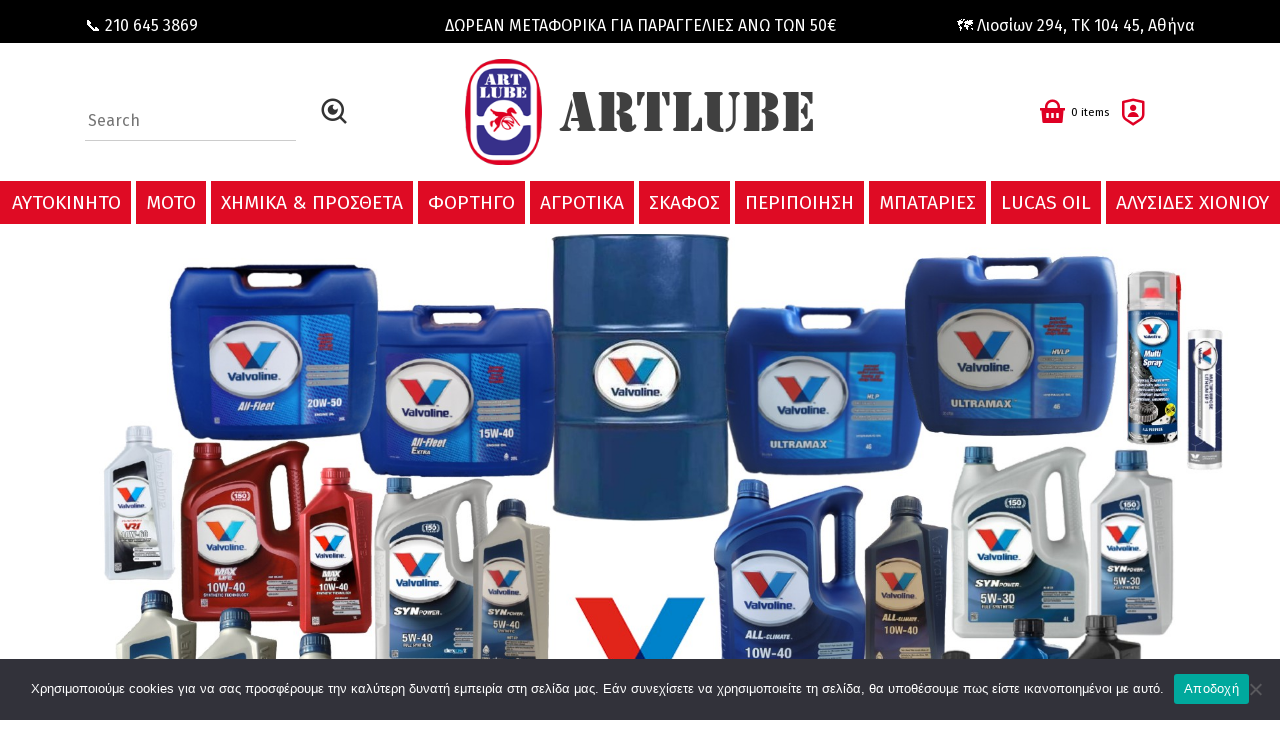

--- FILE ---
content_type: text/html; charset=UTF-8
request_url: https://artlube.gr/
body_size: 36624
content:
<!doctype html>
<html lang="el">
<head>
	<meta charset="UTF-8">
	<meta name="viewport" content="width=device-width, initial-scale=1">
	<link rel="profile" href="https://gmpg.org/xfn/11">

	<meta name='robots' content='index, follow, max-image-preview:large, max-snippet:-1, max-video-preview:-1' />

	<!-- This site is optimized with the Yoast SEO plugin v24.1 - https://yoast.com/wordpress/plugins/seo/ -->
	<title>Αρχική - Artlube</title>
	<link rel="canonical" href="https://artlube.gr/" />
	<meta property="og:locale" content="el_GR" />
	<meta property="og:type" content="website" />
	<meta property="og:title" content="Αρχική - Artlube" />
	<meta property="og:description" content="WEEK OFFERS MOTUL 5100 10W-40 4T 4L MOTUL 5100 4Τ 15W-50 4L ENI I-RIDE RACING 5W-40 1L CYCLON MAGMA SYN ULTRA S 5W-30 4L CARTON DEALS SHELL HELIX HX7 10W-40 12x1L ARAL SUPER TRONIC K 5W-30 4x4L CYCLON LAVA SUPER 4T 20W-50 12x1L CYCLON MAGMA SYN ULTRA S 5W-30 4x4L MOTUL 5100 4Τ 15W-50 4x4L [&hellip;]" />
	<meta property="og:url" content="https://artlube.gr/" />
	<meta property="og:site_name" content="Artlube" />
	<meta property="article:publisher" content="https://www.facebook.com/artlube" />
	<meta property="article:modified_time" content="2022-11-29T07:00:26+00:00" />
	<meta property="og:image" content="https://artlube.gr/wp-content/uploads/2022/11/5100-10W40-4L-150x150.png" />
	<meta name="twitter:card" content="summary_large_image" />
	<script type="application/ld+json" class="yoast-schema-graph">{"@context":"https://schema.org","@graph":[{"@type":"WebPage","@id":"https://artlube.gr/","url":"https://artlube.gr/","name":"Αρχική - Artlube","isPartOf":{"@id":"https://artlube.gr/#website"},"about":{"@id":"https://artlube.gr/#organization"},"primaryImageOfPage":{"@id":"https://artlube.gr/#primaryimage"},"image":{"@id":"https://artlube.gr/#primaryimage"},"thumbnailUrl":"https://artlube.gr/wp-content/uploads/2022/11/5100-10W40-4L-150x150.png","datePublished":"2021-10-26T15:19:58+00:00","dateModified":"2022-11-29T07:00:26+00:00","breadcrumb":{"@id":"https://artlube.gr/#breadcrumb"},"inLanguage":"el","potentialAction":[{"@type":"ReadAction","target":["https://artlube.gr/"]}]},{"@type":"ImageObject","inLanguage":"el","@id":"https://artlube.gr/#primaryimage","url":"https://artlube.gr/wp-content/uploads/2022/11/5100-10W40-4L.png","contentUrl":"https://artlube.gr/wp-content/uploads/2022/11/5100-10W40-4L.png","width":500,"height":500,"caption":"MOTUL 5100 10W-40 4T 4L"},{"@type":"BreadcrumbList","@id":"https://artlube.gr/#breadcrumb","itemListElement":[{"@type":"ListItem","position":1,"name":"Αρχική"}]},{"@type":"WebSite","@id":"https://artlube.gr/#website","url":"https://artlube.gr/","name":"Artlube","description":"","publisher":{"@id":"https://artlube.gr/#organization"},"potentialAction":[{"@type":"SearchAction","target":{"@type":"EntryPoint","urlTemplate":"https://artlube.gr/?s={search_term_string}"},"query-input":{"@type":"PropertyValueSpecification","valueRequired":true,"valueName":"search_term_string"}}],"inLanguage":"el"},{"@type":"Organization","@id":"https://artlube.gr/#organization","name":"Artlube","url":"https://artlube.gr/","logo":{"@type":"ImageObject","inLanguage":"el","@id":"https://artlube.gr/#/schema/logo/image/","url":"https://artlube.gr/wp-content/uploads/2021/10/logo-100x138-1.png","contentUrl":"https://artlube.gr/wp-content/uploads/2021/10/logo-100x138-1.png","width":100,"height":138,"caption":"Artlube"},"image":{"@id":"https://artlube.gr/#/schema/logo/image/"},"sameAs":["https://www.facebook.com/artlube","https://www.instagram.com/artlube_/"]}]}</script>
	<!-- / Yoast SEO plugin. -->


<link rel='dns-prefetch' href='//use.typekit.net' />
<link rel='dns-prefetch' href='//fonts.googleapis.com' />
<link rel="alternate" type="application/rss+xml" title="Ροή RSS &raquo; Artlube" href="https://artlube.gr/feed/" />
<link rel="alternate" type="application/rss+xml" title="Ροή Σχολίων &raquo; Artlube" href="https://artlube.gr/comments/feed/" />
<link rel="alternate" title="oEmbed (JSON)" type="application/json+oembed" href="https://artlube.gr/wp-json/oembed/1.0/embed?url=https%3A%2F%2Fartlube.gr%2F" />
<link rel="alternate" title="oEmbed (XML)" type="text/xml+oembed" href="https://artlube.gr/wp-json/oembed/1.0/embed?url=https%3A%2F%2Fartlube.gr%2F&#038;format=xml" />
<style id='wp-img-auto-sizes-contain-inline-css'>
img:is([sizes=auto i],[sizes^="auto," i]){contain-intrinsic-size:3000px 1500px}
/*# sourceURL=wp-img-auto-sizes-contain-inline-css */
</style>
<link rel='stylesheet' id='hfe-widgets-style-css' href='https://artlube.gr/wp-content/plugins/header-footer-elementor/inc/widgets-css/frontend.css?ver=1.6.35' media='all' />
<style id='wp-emoji-styles-inline-css'>

	img.wp-smiley, img.emoji {
		display: inline !important;
		border: none !important;
		box-shadow: none !important;
		height: 1em !important;
		width: 1em !important;
		margin: 0 0.07em !important;
		vertical-align: -0.1em !important;
		background: none !important;
		padding: 0 !important;
	}
/*# sourceURL=wp-emoji-styles-inline-css */
</style>
<style id='classic-theme-styles-inline-css'>
/*! This file is auto-generated */
.wp-block-button__link{color:#fff;background-color:#32373c;border-radius:9999px;box-shadow:none;text-decoration:none;padding:calc(.667em + 2px) calc(1.333em + 2px);font-size:1.125em}.wp-block-file__button{background:#32373c;color:#fff;text-decoration:none}
/*# sourceURL=/wp-includes/css/classic-themes.min.css */
</style>
<link rel='stylesheet' id='contact-form-7-css' href='https://artlube.gr/wp-content/plugins/contact-form-7/includes/css/styles.css?ver=6.0.1' media='all' />
<link rel='stylesheet' id='cookie-notice-front-css' href='https://artlube.gr/wp-content/plugins/cookie-notice/css/front.min.css?ver=2.4.16' media='all' />
<link rel='stylesheet' id='pafe-extension-style-free-css' href='https://artlube.gr/wp-content/plugins/piotnet-addons-for-elementor/assets/css/minify/extension.min.css?ver=2.4.29' media='all' />
<link rel='stylesheet' id='tiered-pricing-table-front-css-css' href='https://artlube.gr/wp-content/plugins/tier-pricing-table/assets/frontend/main.css?ver=4.2.4' media='all' />
<link rel='stylesheet' id='woocommerce-layout-css' href='https://artlube.gr/wp-content/plugins/woocommerce/assets/css/woocommerce-layout.css?ver=9.5.3' media='all' />
<link rel='stylesheet' id='woocommerce-smallscreen-css' href='https://artlube.gr/wp-content/plugins/woocommerce/assets/css/woocommerce-smallscreen.css?ver=9.5.3' media='only screen and (max-width: 768px)' />
<link rel='stylesheet' id='woocommerce-general-css' href='https://artlube.gr/wp-content/plugins/woocommerce/assets/css/woocommerce.css?ver=9.5.3' media='all' />
<style id='woocommerce-inline-inline-css'>
.woocommerce form .form-row .required { visibility: visible; }
/*# sourceURL=woocommerce-inline-inline-css */
</style>
<link rel='stylesheet' id='hfe-style-css' href='https://artlube.gr/wp-content/plugins/header-footer-elementor/assets/css/header-footer-elementor.css?ver=1.6.35' media='all' />
<link rel='stylesheet' id='elementor-icons-css' href='https://artlube.gr/wp-content/plugins/elementor/assets/lib/eicons/css/elementor-icons.min.css?ver=5.29.0' media='all' />
<link rel='stylesheet' id='elementor-frontend-css' href='https://artlube.gr/wp-content/plugins/elementor/assets/css/frontend-lite.min.css?ver=3.21.8' media='all' />
<style id='elementor-frontend-inline-css'>
.elementor-kit-7{--e-global-color-primary:#6EC1E4;--e-global-color-secondary:#54595F;--e-global-color-text:#7A7A7A;--e-global-color-accent:#61CE70;--e-global-typography-primary-font-family:"Roboto";--e-global-typography-primary-font-weight:600;--e-global-typography-secondary-font-family:"Roboto Slab";--e-global-typography-secondary-font-weight:400;--e-global-typography-text-font-family:"Roboto";--e-global-typography-text-font-weight:400;--e-global-typography-accent-font-family:"Roboto";--e-global-typography-accent-font-weight:500;}.elementor-section.elementor-section-boxed > .elementor-container{max-width:1140px;}.e-con{--container-max-width:1140px;}.elementor-widget:not(:last-child){margin-block-end:20px;}.elementor-element{--widgets-spacing:20px 20px;}{}h1.entry-title{display:var(--page-title-display);}@media(max-width:1024px){.elementor-section.elementor-section-boxed > .elementor-container{max-width:1024px;}.e-con{--container-max-width:1024px;}}@media(max-width:767px){.elementor-section.elementor-section-boxed > .elementor-container{max-width:767px;}.e-con{--container-max-width:767px;}}
.elementor-63 .elementor-element.elementor-element-d038c9d{overflow:hidden;transition:background 0.3s, border 0.3s, border-radius 0.3s, box-shadow 0.3s;z-index:0;}.elementor-63 .elementor-element.elementor-element-d038c9d:not(.elementor-motion-effects-element-type-background), .elementor-63 .elementor-element.elementor-element-d038c9d > .elementor-motion-effects-container > .elementor-motion-effects-layer{background:url("https://artlube.gr/wp-content/uploads/2021/10/engine-background.jpg") 50% 50%;background-size:cover;}.elementor-63 .elementor-element.elementor-element-d038c9d > .elementor-background-overlay{background-color:#FFFFFF;opacity:0.63;transition:background 0.3s, border-radius 0.3s, opacity 0.3s;}.elementor-63 .elementor-element.elementor-element-19b69a3{z-index:1;}.elementor-63 .elementor-element.elementor-element-36cc153 > .elementor-container{max-width:1228px;min-height:0px;text-align:center;}.elementor-63 .elementor-element.elementor-element-36cc153:not(.elementor-motion-effects-element-type-background), .elementor-63 .elementor-element.elementor-element-36cc153 > .elementor-motion-effects-container > .elementor-motion-effects-layer{background-color:#FFFFFF;}.elementor-63 .elementor-element.elementor-element-36cc153 > .elementor-background-overlay{opacity:0.49;transition:background 0.3s, border-radius 0s, opacity 0.3s;}.elementor-63 .elementor-element.elementor-element-36cc153{transition:background 0.3s, border 0s, border-radius 0s, box-shadow 0s;color:#000000;}.elementor-63 .elementor-element.elementor-element-36cc153 .elementor-heading-title{color:#FF0000;}.elementor-63 .elementor-element.elementor-element-36cc153 a{color:#FBFBFB;}.elementor-63 .elementor-element.elementor-element-36cc153 a:hover{color:#FFF9F9;}.elementor-63 .elementor-element.elementor-element-688fb56 > .elementor-element-populated >  .elementor-background-overlay{background-color:#FFF7F7;opacity:0.5;}.elementor-63 .elementor-element.elementor-element-688fb56 > .elementor-element-populated{box-shadow:0px 0px 10px 0px #FFFFFF;transition:background 0.3s, border 0.3s, border-radius 0.3s, box-shadow 0.3s;}.elementor-63 .elementor-element.elementor-element-688fb56 > .elementor-element-populated > .elementor-background-overlay{transition:background 0.3s, border-radius 0.3s, opacity 0.3s;}.elementor-63 .elementor-element.elementor-element-d1a675f{text-align:center;}.elementor-63 .elementor-element.elementor-element-d1a675f .elementor-heading-title{color:#FF0000;line-height:50px;-webkit-text-stroke-width:2px;stroke-width:2px;-webkit-text-stroke-color:#FF0000;stroke:#FF0000;text-shadow:0px 0px 0px rgba(0,0,0,0.3);}.elementor-63 .elementor-element.elementor-element-c296a16{--e-image-carousel-slides-to-show:1;}.elementor-63 .elementor-element.elementor-element-c296a16 .swiper-pagination-bullet{background:#000000;}.elementor-63 .elementor-element.elementor-element-c296a16 .elementor-image-carousel-caption{text-align:center;color:#050000;text-shadow:0px 0px 10px rgba(0,0,0,0.3);}.elementor-63 .elementor-element.elementor-element-7e4ee98{text-align:center;}.elementor-63 .elementor-element.elementor-element-7e4ee98 .elementor-heading-title{color:#FF0000;line-height:45px;-webkit-text-stroke-width:2px;stroke-width:2px;-webkit-text-stroke-color:#FF0000;stroke:#FF0000;text-shadow:0px 0px 10px rgba(0,0,0,0.3);}.elementor-63 .elementor-element.elementor-element-63ece81{--e-image-carousel-slides-to-show:1;}.elementor-63 .elementor-element.elementor-element-63ece81 .swiper-pagination-bullet{background:#000000;}.elementor-63 .elementor-element.elementor-element-63ece81 .elementor-image-carousel-caption{text-align:center;color:#000000;}.elementor-63 .elementor-element.elementor-element-b21b578{text-align:center;}.elementor-63 .elementor-element.elementor-element-b21b578 .elementor-heading-title{color:#FF0000;line-height:44px;-webkit-text-stroke-width:2px;stroke-width:2px;-webkit-text-stroke-color:#FF0000;stroke:#FF0000;}.elementor-63 .elementor-element.elementor-element-20cugoh{overflow:hidden;transition:background 0.3s, border 0.3s, border-radius 0.3s, box-shadow 0.3s;margin-top:30px;margin-bottom:30px;}.elementor-63 .elementor-element.elementor-element-20cugoh:not(.elementor-motion-effects-element-type-background), .elementor-63 .elementor-element.elementor-element-20cugoh > .elementor-motion-effects-container > .elementor-motion-effects-layer{background-color:#ffffff;}.elementor-63 .elementor-element.elementor-element-20cugoh > .elementor-background-overlay{transition:background 0.3s, border-radius 0.3s, opacity 0.3s;}.elementor-63 .elementor-element.elementor-element-3d2fe565 > .elementor-container > .elementor-column > .elementor-widget-wrap{align-content:center;align-items:center;}.elementor-63 .elementor-element.elementor-element-3d2fe565{transition:background 0.3s, border 0.3s, border-radius 0.3s, box-shadow 0.3s;}.elementor-63 .elementor-element.elementor-element-3d2fe565 > .elementor-background-overlay{transition:background 0.3s, border-radius 0.3s, opacity 0.3s;}.elementor-bc-flex-widget .elementor-63 .elementor-element.elementor-element-7f90fb31.elementor-column .elementor-widget-wrap{align-items:flex-end;}.elementor-63 .elementor-element.elementor-element-7f90fb31.elementor-column.elementor-element[data-element_type="column"] > .elementor-widget-wrap.elementor-element-populated{align-content:flex-end;align-items:flex-end;}.elementor-63 .elementor-element.elementor-element-7f90fb31:not(.elementor-motion-effects-element-type-background) > .elementor-widget-wrap, .elementor-63 .elementor-element.elementor-element-7f90fb31 > .elementor-widget-wrap > .elementor-motion-effects-container > .elementor-motion-effects-layer{background-image:url("https://artlube.gr/wp-content/uploads/2021/10/olav-tvedt-oVaYMgBMbs-unsplash-1-scaled.jpg");background-position:center center;background-repeat:no-repeat;background-size:cover;}.elementor-63 .elementor-element.elementor-element-7f90fb31 > .elementor-element-populated >  .elementor-background-overlay{background-color:transparent;background-image:linear-gradient(180deg, #000000 0%, #f2295b 100%);opacity:0.62;}.elementor-63 .elementor-element.elementor-element-7f90fb31 > .elementor-element-populated{transition:background 0.3s, border 0.3s, border-radius 0.3s, box-shadow 0.3s;margin:10px 10px 10px 10px;--e-column-margin-right:10px;--e-column-margin-left:10px;padding:200px 40px 20px 40px;}.elementor-63 .elementor-element.elementor-element-7f90fb31 > .elementor-element-populated > .elementor-background-overlay{transition:background 0.3s, border-radius 0.3s, opacity 0.3s;}.elementor-63 .elementor-element.elementor-element-5d40358{text-align:left;}.elementor-63 .elementor-element.elementor-element-5d40358 .elementor-heading-title{color:#ffffff;font-weight:400;}.elementor-63 .elementor-element.elementor-element-61949240 .elementor-button{fill:#000000;color:#000000;background-color:#FFFFFF;border-radius:0px 0px 0px 0px;}.elementor-63 .elementor-element.elementor-element-61949240 .elementor-button:hover, .elementor-63 .elementor-element.elementor-element-61949240 .elementor-button:focus{background-color:#FFFFFFDE;}.elementor-bc-flex-widget .elementor-63 .elementor-element.elementor-element-64b4e884.elementor-column .elementor-widget-wrap{align-items:flex-end;}.elementor-63 .elementor-element.elementor-element-64b4e884.elementor-column.elementor-element[data-element_type="column"] > .elementor-widget-wrap.elementor-element-populated{align-content:flex-end;align-items:flex-end;}.elementor-63 .elementor-element.elementor-element-64b4e884:not(.elementor-motion-effects-element-type-background) > .elementor-widget-wrap, .elementor-63 .elementor-element.elementor-element-64b4e884 > .elementor-widget-wrap > .elementor-motion-effects-container > .elementor-motion-effects-layer{background-image:url("https://artlube.gr/wp-content/uploads/2021/10/tim-meyer-2LTMNCN4nEg-unsplash-1-scaled.jpg");background-position:center center;background-repeat:no-repeat;background-size:cover;}.elementor-63 .elementor-element.elementor-element-64b4e884 > .elementor-element-populated >  .elementor-background-overlay{background-color:transparent;background-image:linear-gradient(180deg, #000000 0%, #f2295b 100%);opacity:0.62;}.elementor-63 .elementor-element.elementor-element-64b4e884 > .elementor-element-populated{transition:background 0.3s, border 0.3s, border-radius 0.3s, box-shadow 0.3s;margin:10px 10px 10px 10px;--e-column-margin-right:10px;--e-column-margin-left:10px;padding:200px 40px 20px 40px;}.elementor-63 .elementor-element.elementor-element-64b4e884 > .elementor-element-populated > .elementor-background-overlay{transition:background 0.3s, border-radius 0.3s, opacity 0.3s;}.elementor-63 .elementor-element.elementor-element-5bae766{text-align:left;}.elementor-63 .elementor-element.elementor-element-5bae766 .elementor-heading-title{color:#ffffff;font-weight:400;}.elementor-63 .elementor-element.elementor-element-604599ae .elementor-button{fill:#000000;color:#000000;background-color:#FFFFFF;border-radius:0px 0px 0px 0px;}.elementor-63 .elementor-element.elementor-element-604599ae .elementor-button:hover, .elementor-63 .elementor-element.elementor-element-604599ae .elementor-button:focus{background-color:#FFFFFFDE;}.elementor-bc-flex-widget .elementor-63 .elementor-element.elementor-element-5c6700c.elementor-column .elementor-widget-wrap{align-items:flex-end;}.elementor-63 .elementor-element.elementor-element-5c6700c.elementor-column.elementor-element[data-element_type="column"] > .elementor-widget-wrap.elementor-element-populated{align-content:flex-end;align-items:flex-end;}.elementor-63 .elementor-element.elementor-element-5c6700c:not(.elementor-motion-effects-element-type-background) > .elementor-widget-wrap, .elementor-63 .elementor-element.elementor-element-5c6700c > .elementor-widget-wrap > .elementor-motion-effects-container > .elementor-motion-effects-layer{background-image:url("https://artlube.gr/wp-content/uploads/2021/10/chemicals-Medium.jpg");background-position:center center;background-repeat:no-repeat;background-size:cover;}.elementor-63 .elementor-element.elementor-element-5c6700c > .elementor-element-populated >  .elementor-background-overlay{background-color:transparent;background-image:linear-gradient(180deg, #000000 0%, #f2295b 100%);opacity:0.62;}.elementor-63 .elementor-element.elementor-element-5c6700c > .elementor-element-populated{transition:background 0.3s, border 0.3s, border-radius 0.3s, box-shadow 0.3s;margin:10px 10px 10px 10px;--e-column-margin-right:10px;--e-column-margin-left:10px;padding:200px 40px 20px 40px;}.elementor-63 .elementor-element.elementor-element-5c6700c > .elementor-element-populated > .elementor-background-overlay{transition:background 0.3s, border-radius 0.3s, opacity 0.3s;}.elementor-63 .elementor-element.elementor-element-817c37d{text-align:left;}.elementor-63 .elementor-element.elementor-element-817c37d .elementor-heading-title{color:#ffffff;font-weight:400;}.elementor-63 .elementor-element.elementor-element-7646b75 .elementor-button{fill:#000000;color:#000000;background-color:#FFFFFF;border-radius:0px 0px 0px 0px;}.elementor-63 .elementor-element.elementor-element-7646b75 .elementor-button:hover, .elementor-63 .elementor-element.elementor-element-7646b75 .elementor-button:focus{background-color:#FFFFFFDE;}.elementor-bc-flex-widget .elementor-63 .elementor-element.elementor-element-4e69665.elementor-column .elementor-widget-wrap{align-items:flex-end;}.elementor-63 .elementor-element.elementor-element-4e69665.elementor-column.elementor-element[data-element_type="column"] > .elementor-widget-wrap.elementor-element-populated{align-content:flex-end;align-items:flex-end;}.elementor-63 .elementor-element.elementor-element-4e69665:not(.elementor-motion-effects-element-type-background) > .elementor-widget-wrap, .elementor-63 .elementor-element.elementor-element-4e69665 > .elementor-widget-wrap > .elementor-motion-effects-container > .elementor-motion-effects-layer{background-image:url("https://artlube.gr/wp-content/uploads/2021/10/wolfgang-hasselmann-nbRgZltoOck-unsplash-1-scaled.jpg");background-position:top center;background-repeat:no-repeat;background-size:cover;}.elementor-63 .elementor-element.elementor-element-4e69665 > .elementor-element-populated >  .elementor-background-overlay{background-color:transparent;background-image:linear-gradient(180deg, #000000 0%, #f2295b 100%);opacity:0.62;}.elementor-63 .elementor-element.elementor-element-4e69665 > .elementor-element-populated{transition:background 0.3s, border 0.3s, border-radius 0.3s, box-shadow 0.3s;margin:10px 10px 10px 10px;--e-column-margin-right:10px;--e-column-margin-left:10px;padding:200px 40px 20px 40px;}.elementor-63 .elementor-element.elementor-element-4e69665 > .elementor-element-populated > .elementor-background-overlay{transition:background 0.3s, border-radius 0.3s, opacity 0.3s;}.elementor-63 .elementor-element.elementor-element-6e891c8{text-align:left;}.elementor-63 .elementor-element.elementor-element-6e891c8 .elementor-heading-title{color:#ffffff;font-weight:400;}.elementor-63 .elementor-element.elementor-element-da5d77b .elementor-button{fill:#000000;color:#000000;background-color:#FFFFFF;border-radius:0px 0px 0px 0px;}.elementor-63 .elementor-element.elementor-element-da5d77b .elementor-button:hover, .elementor-63 .elementor-element.elementor-element-da5d77b .elementor-button:focus{background-color:#FFFFFFDE;}.elementor-63 .elementor-element.elementor-element-0c81895 > .elementor-container > .elementor-column > .elementor-widget-wrap{align-content:center;align-items:center;}.elementor-63 .elementor-element.elementor-element-0c81895{transition:background 0.3s, border 0.3s, border-radius 0.3s, box-shadow 0.3s;}.elementor-63 .elementor-element.elementor-element-0c81895 > .elementor-background-overlay{transition:background 0.3s, border-radius 0.3s, opacity 0.3s;}.elementor-bc-flex-widget .elementor-63 .elementor-element.elementor-element-c36b439.elementor-column .elementor-widget-wrap{align-items:flex-end;}.elementor-63 .elementor-element.elementor-element-c36b439.elementor-column.elementor-element[data-element_type="column"] > .elementor-widget-wrap.elementor-element-populated{align-content:flex-end;align-items:flex-end;}.elementor-63 .elementor-element.elementor-element-c36b439:not(.elementor-motion-effects-element-type-background) > .elementor-widget-wrap, .elementor-63 .elementor-element.elementor-element-c36b439 > .elementor-widget-wrap > .elementor-motion-effects-container > .elementor-motion-effects-layer{background-image:url("https://artlube.gr/wp-content/uploads/2021/10/simom-caban-NrBc2oOaKU8-unsplash-1.jpg");background-position:bottom left;background-repeat:no-repeat;background-size:cover;}.elementor-63 .elementor-element.elementor-element-c36b439 > .elementor-element-populated >  .elementor-background-overlay{background-color:transparent;background-image:linear-gradient(180deg, #000000 0%, #f2295b 100%);opacity:0.62;}.elementor-63 .elementor-element.elementor-element-c36b439 > .elementor-element-populated{transition:background 0.3s, border 0.3s, border-radius 0.3s, box-shadow 0.3s;margin:10px 10px 10px 10px;--e-column-margin-right:10px;--e-column-margin-left:10px;padding:200px 40px 20px 40px;}.elementor-63 .elementor-element.elementor-element-c36b439 > .elementor-element-populated > .elementor-background-overlay{transition:background 0.3s, border-radius 0.3s, opacity 0.3s;}.elementor-63 .elementor-element.elementor-element-4760111{text-align:left;}.elementor-63 .elementor-element.elementor-element-4760111 .elementor-heading-title{color:#ffffff;font-weight:400;}.elementor-63 .elementor-element.elementor-element-a335b64 .elementor-button{fill:#000000;color:#000000;background-color:#FFFFFF;border-radius:0px 0px 0px 0px;}.elementor-63 .elementor-element.elementor-element-a335b64 .elementor-button:hover, .elementor-63 .elementor-element.elementor-element-a335b64 .elementor-button:focus{background-color:#FFFFFFDE;}.elementor-bc-flex-widget .elementor-63 .elementor-element.elementor-element-e6192e0.elementor-column .elementor-widget-wrap{align-items:flex-end;}.elementor-63 .elementor-element.elementor-element-e6192e0.elementor-column.elementor-element[data-element_type="column"] > .elementor-widget-wrap.elementor-element-populated{align-content:flex-end;align-items:flex-end;}.elementor-63 .elementor-element.elementor-element-e6192e0:not(.elementor-motion-effects-element-type-background) > .elementor-widget-wrap, .elementor-63 .elementor-element.elementor-element-e6192e0 > .elementor-widget-wrap > .elementor-motion-effects-container > .elementor-motion-effects-layer{background-image:url("https://artlube.gr/wp-content/uploads/2021/10/luc-72507_xl-1.jpg");background-position:center center;background-repeat:no-repeat;background-size:cover;}.elementor-63 .elementor-element.elementor-element-e6192e0 > .elementor-element-populated >  .elementor-background-overlay{background-color:transparent;background-image:linear-gradient(180deg, #000000 0%, #f2295b 100%);opacity:0.62;}.elementor-63 .elementor-element.elementor-element-e6192e0 > .elementor-element-populated{transition:background 0.3s, border 0.3s, border-radius 0.3s, box-shadow 0.3s;margin:10px 10px 10px 10px;--e-column-margin-right:10px;--e-column-margin-left:10px;padding:200px 40px 20px 40px;}.elementor-63 .elementor-element.elementor-element-e6192e0 > .elementor-element-populated > .elementor-background-overlay{transition:background 0.3s, border-radius 0.3s, opacity 0.3s;}.elementor-63 .elementor-element.elementor-element-b7c63be{text-align:left;}.elementor-63 .elementor-element.elementor-element-b7c63be .elementor-heading-title{color:#ffffff;font-weight:400;}.elementor-63 .elementor-element.elementor-element-36f088c .elementor-button{fill:#000000;color:#000000;background-color:#FFFFFF;border-radius:0px 0px 0px 0px;}.elementor-63 .elementor-element.elementor-element-36f088c .elementor-button:hover, .elementor-63 .elementor-element.elementor-element-36f088c .elementor-button:focus{background-color:#FFFFFFDE;}.elementor-63 .elementor-element.elementor-element-6159cfe{overflow:hidden;transition:background 0.3s, border 0.3s, border-radius 0.3s, box-shadow 0.3s;margin-top:30px;margin-bottom:30px;}.elementor-63 .elementor-element.elementor-element-6159cfe:not(.elementor-motion-effects-element-type-background), .elementor-63 .elementor-element.elementor-element-6159cfe > .elementor-motion-effects-container > .elementor-motion-effects-layer{background-color:#ffffff;}.elementor-63 .elementor-element.elementor-element-6159cfe > .elementor-background-overlay{transition:background 0.3s, border-radius 0.3s, opacity 0.3s;}.elementor-63 .elementor-element.elementor-element-36b43d4e{text-align:left;}.elementor-63 .elementor-element.elementor-element-36b43d4e > .elementor-widget-container{margin:0px 0px 0px 0px;}.elementor-bc-flex-widget .elementor-63 .elementor-element.elementor-element-d1f58d1.elementor-column .elementor-widget-wrap{align-items:flex-end;}.elementor-63 .elementor-element.elementor-element-d1f58d1.elementor-column.elementor-element[data-element_type="column"] > .elementor-widget-wrap.elementor-element-populated{align-content:flex-end;align-items:flex-end;}.elementor-63 .elementor-element.elementor-element-f6943a6{--divider-border-style:solid;--divider-color:#DF0024;--divider-border-width:2px;}.elementor-63 .elementor-element.elementor-element-f6943a6 .elementor-divider-separator{width:100%;margin:0 auto;margin-center:0;}.elementor-63 .elementor-element.elementor-element-f6943a6 .elementor-divider{text-align:center;padding-block-start:5px;padding-block-end:5px;}.elementor-63 .elementor-element.elementor-element-f6943a6 > .elementor-widget-container{margin:0px 0px 0px 0px;}.elementor-63 .elementor-element.elementor-element-acc87bd{--e-image-carousel-slides-to-show:5;}.elementor-63 .elementor-element.elementor-element-acc87bd .elementor-swiper-button.elementor-swiper-button-prev, .elementor-63 .elementor-element.elementor-element-acc87bd .elementor-swiper-button.elementor-swiper-button-next{color:#000000;}.elementor-63 .elementor-element.elementor-element-acc87bd .elementor-swiper-button.elementor-swiper-button-prev svg, .elementor-63 .elementor-element.elementor-element-acc87bd .elementor-swiper-button.elementor-swiper-button-next svg{fill:#000000;}.elementor-63 .elementor-element.elementor-element-acc87bd > .elementor-widget-container{margin:0px 0px 0px 0px;padding:0px 15px 0px 15px;}.elementor-63 .elementor-element.elementor-element-g35z5qj > .elementor-container{max-width:1400px;}.elementor-63 .elementor-element.elementor-element-g35z5qj > .elementor-container > .elementor-column > .elementor-widget-wrap{align-content:center;align-items:center;}.elementor-63 .elementor-element.elementor-element-g35z5qj{overflow:hidden;transition:background 0.3s, border 0.3s, border-radius 0.3s, box-shadow 0.3s;margin-top:60px;margin-bottom:0px;padding:60px 0px 60px 0px;}.elementor-63 .elementor-element.elementor-element-g35z5qj > .elementor-background-overlay{background-color:#000000;opacity:0.03;transition:background 0.3s, border-radius 0.3s, opacity 0.3s;}.elementor-63 .elementor-element.elementor-element-22533a71 > .elementor-element-populated{margin:10px 10px 10px 10px;--e-column-margin-right:10px;--e-column-margin-left:10px;}.elementor-63 .elementor-element.elementor-element-6273c42b.elementor-position-right .elementor-image-box-img{margin-left:15px;}.elementor-63 .elementor-element.elementor-element-6273c42b.elementor-position-left .elementor-image-box-img{margin-right:15px;}.elementor-63 .elementor-element.elementor-element-6273c42b.elementor-position-top .elementor-image-box-img{margin-bottom:15px;}.elementor-63 .elementor-element.elementor-element-6273c42b .elementor-image-box-wrapper .elementor-image-box-img{width:20%;}.elementor-63 .elementor-element.elementor-element-6273c42b .elementor-image-box-img img{transition-duration:0.3s;}.elementor-63 .elementor-element.elementor-element-7f174809 > .elementor-element-populated{margin:10px 10px 10px 10px;--e-column-margin-right:10px;--e-column-margin-left:10px;}.elementor-63 .elementor-element.elementor-element-2627ef51.elementor-position-right .elementor-image-box-img{margin-left:15px;}.elementor-63 .elementor-element.elementor-element-2627ef51.elementor-position-left .elementor-image-box-img{margin-right:15px;}.elementor-63 .elementor-element.elementor-element-2627ef51.elementor-position-top .elementor-image-box-img{margin-bottom:15px;}.elementor-63 .elementor-element.elementor-element-2627ef51 .elementor-image-box-wrapper .elementor-image-box-img{width:20%;}.elementor-63 .elementor-element.elementor-element-2627ef51 .elementor-image-box-img img{transition-duration:0.3s;}.elementor-63 .elementor-element.elementor-element-15f8e79d > .elementor-element-populated{margin:10px 10px 10px 10px;--e-column-margin-right:10px;--e-column-margin-left:10px;}.elementor-63 .elementor-element.elementor-element-33d5fff3.elementor-position-right .elementor-image-box-img{margin-left:15px;}.elementor-63 .elementor-element.elementor-element-33d5fff3.elementor-position-left .elementor-image-box-img{margin-right:15px;}.elementor-63 .elementor-element.elementor-element-33d5fff3.elementor-position-top .elementor-image-box-img{margin-bottom:15px;}.elementor-63 .elementor-element.elementor-element-33d5fff3 .elementor-image-box-wrapper .elementor-image-box-img{width:20%;}.elementor-63 .elementor-element.elementor-element-33d5fff3 .elementor-image-box-img img{transition-duration:0.3s;}@media(max-width:1024px){.elementor-63 .elementor-element.elementor-element-7f90fb31 > .elementor-element-populated{padding:120px 20px 20px 20px;}.elementor-63 .elementor-element.elementor-element-64b4e884 > .elementor-element-populated{padding:120px 20px 20px 20px;}.elementor-63 .elementor-element.elementor-element-5c6700c > .elementor-element-populated{padding:120px 20px 20px 20px;}.elementor-63 .elementor-element.elementor-element-4e69665 > .elementor-element-populated{padding:120px 20px 20px 20px;}.elementor-63 .elementor-element.elementor-element-c36b439 > .elementor-element-populated{padding:120px 20px 20px 20px;}.elementor-63 .elementor-element.elementor-element-e6192e0 > .elementor-element-populated{padding:120px 20px 20px 20px;}.elementor-63 .elementor-element.elementor-element-f6943a6 .elementor-divider{text-align:center;}.elementor-63 .elementor-element.elementor-element-f6943a6 .elementor-divider-separator{margin:0 auto;margin-center:0;}.elementor-63 .elementor-element.elementor-element-f6943a6 > .elementor-widget-container{margin:0px 0px 0px 0px;}.elementor-63 .elementor-element.elementor-element-acc87bd{--e-image-carousel-slides-to-show:3;}.elementor-63 .elementor-element.elementor-element-g35z5qj{padding:80px 30px 30px 30px;}.elementor-63 .elementor-element.elementor-element-64a5d7df{margin-top:50px;margin-bottom:0px;}.elementor-63 .elementor-element.elementor-element-22533a71 > .elementor-element-populated{margin:40px 40px 40px 40px;--e-column-margin-right:40px;--e-column-margin-left:40px;}.elementor-63 .elementor-element.elementor-element-6273c42b .elementor-image-box-wrapper .elementor-image-box-img{width:18%;}.elementor-63 .elementor-element.elementor-element-7f174809 > .elementor-element-populated{margin:40px 40px 40px 40px;--e-column-margin-right:40px;--e-column-margin-left:40px;}.elementor-63 .elementor-element.elementor-element-2627ef51 .elementor-image-box-wrapper .elementor-image-box-img{width:18%;}.elementor-63 .elementor-element.elementor-element-15f8e79d > .elementor-element-populated{margin:40px 40px 40px 40px;--e-column-margin-right:40px;--e-column-margin-left:40px;}.elementor-63 .elementor-element.elementor-element-33d5fff3 .elementor-image-box-wrapper .elementor-image-box-img{width:18%;}}@media(max-width:767px){.elementor-63 .elementor-element.elementor-element-20cugoh{padding:50px 0px 40px 0px;}.elementor-63 .elementor-element.elementor-element-6159cfe{padding:50px 0px 40px 0px;}.elementor-63 .elementor-element.elementor-element-36b43d4e{text-align:center;}.elementor-63 .elementor-element.elementor-element-36b43d4e > .elementor-widget-container{margin:0px 0px 0px 0px;}.elementor-63 .elementor-element.elementor-element-f6943a6 > .elementor-widget-container{padding:0px 0px 0px 0px;}.elementor-63 .elementor-element.elementor-element-acc87bd{--e-image-carousel-slides-to-show:2;}.elementor-63 .elementor-element.elementor-element-g35z5qj{padding:50px 20px 10px 20px;}.elementor-63 .elementor-element.elementor-element-532eb909 > .elementor-element-populated{padding:0px 0px 0px 0px;}.elementor-63 .elementor-element.elementor-element-22533a71 > .elementor-element-populated{margin:20px 20px 20px 20px;--e-column-margin-right:20px;--e-column-margin-left:20px;}.elementor-63 .elementor-element.elementor-element-6273c42b .elementor-image-box-img{margin-bottom:15px;}.elementor-63 .elementor-element.elementor-element-7f174809 > .elementor-element-populated{margin:20px 20px 20px 20px;--e-column-margin-right:20px;--e-column-margin-left:20px;}.elementor-63 .elementor-element.elementor-element-2627ef51 .elementor-image-box-img{margin-bottom:15px;}.elementor-63 .elementor-element.elementor-element-15f8e79d > .elementor-element-populated{margin:20px 20px 20px 20px;--e-column-margin-right:20px;--e-column-margin-left:20px;}.elementor-63 .elementor-element.elementor-element-33d5fff3 .elementor-image-box-img{margin-bottom:15px;}}@media(min-width:768px){.elementor-63 .elementor-element.elementor-element-6529b4e{width:16.786%;}.elementor-63 .elementor-element.elementor-element-d1f58d1{width:83.214%;}}@media(max-width:1024px) and (min-width:768px){.elementor-63 .elementor-element.elementor-element-22533a71{width:50%;}.elementor-63 .elementor-element.elementor-element-7f174809{width:50%;}.elementor-63 .elementor-element.elementor-element-15f8e79d{width:50%;}}@media(min-width:1025px){.elementor-63 .elementor-element.elementor-element-7f90fb31:not(.elementor-motion-effects-element-type-background) > .elementor-widget-wrap, .elementor-63 .elementor-element.elementor-element-7f90fb31 > .elementor-widget-wrap > .elementor-motion-effects-container > .elementor-motion-effects-layer{background-attachment:scroll;}.elementor-63 .elementor-element.elementor-element-64b4e884:not(.elementor-motion-effects-element-type-background) > .elementor-widget-wrap, .elementor-63 .elementor-element.elementor-element-64b4e884 > .elementor-widget-wrap > .elementor-motion-effects-container > .elementor-motion-effects-layer{background-attachment:scroll;}.elementor-63 .elementor-element.elementor-element-5c6700c:not(.elementor-motion-effects-element-type-background) > .elementor-widget-wrap, .elementor-63 .elementor-element.elementor-element-5c6700c > .elementor-widget-wrap > .elementor-motion-effects-container > .elementor-motion-effects-layer{background-attachment:scroll;}.elementor-63 .elementor-element.elementor-element-4e69665:not(.elementor-motion-effects-element-type-background) > .elementor-widget-wrap, .elementor-63 .elementor-element.elementor-element-4e69665 > .elementor-widget-wrap > .elementor-motion-effects-container > .elementor-motion-effects-layer{background-attachment:scroll;}.elementor-63 .elementor-element.elementor-element-c36b439:not(.elementor-motion-effects-element-type-background) > .elementor-widget-wrap, .elementor-63 .elementor-element.elementor-element-c36b439 > .elementor-widget-wrap > .elementor-motion-effects-container > .elementor-motion-effects-layer{background-attachment:scroll;}.elementor-63 .elementor-element.elementor-element-e6192e0:not(.elementor-motion-effects-element-type-background) > .elementor-widget-wrap, .elementor-63 .elementor-element.elementor-element-e6192e0 > .elementor-widget-wrap > .elementor-motion-effects-container > .elementor-motion-effects-layer{background-attachment:scroll;}}
/*# sourceURL=elementor-frontend-inline-css */
</style>
<link rel='stylesheet' id='swiper-css' href='https://artlube.gr/wp-content/plugins/elementor/assets/lib/swiper/v8/css/swiper.min.css?ver=8.4.5' media='all' />
<link rel='stylesheet' id='font-awesome-5-all-css' href='https://artlube.gr/wp-content/plugins/elementor/assets/lib/font-awesome/css/all.min.css?ver=3.21.8' media='all' />
<link rel='stylesheet' id='font-awesome-4-shim-css' href='https://artlube.gr/wp-content/plugins/elementor/assets/lib/font-awesome/css/v4-shims.min.css?ver=3.21.8' media='all' />
<link rel='stylesheet' id='whcommerce-bootstrap-css' href='https://artlube.gr/wp-content/themes/whcommerce/assets/bootstrap/css/bootstrap.min.css?ver=1.0.0' media='all' />
<link rel='stylesheet' id='whcommerce-fontawesome-css' href='https://artlube.gr/wp-content/themes/whcommerce/assets/fontawesome/css/fontawesome.min.css?ver=1.0.0' media='all' />
<link rel='stylesheet' id='whcommerce-remixicons-css' href='https://artlube.gr/wp-content/themes/whcommerce/assets/remixicons/remixicon.css?ver=1.0.0' media='all' />
<link rel='stylesheet' id='whcommerce-slick-css' href='https://artlube.gr/wp-content/themes/whcommerce/assets/slick/slick.css?ver=1.0.0' media='all' />
<link rel='stylesheet' id='whcommerce-slick-theme-css' href='https://artlube.gr/wp-content/themes/whcommerce/assets/slick/slick-theme.css?ver=1.0.0' media='all' />
<link rel='stylesheet' id='whcommerce-style-css' href='https://artlube.gr/wp-content/themes/artlube/style.css?ver=1.0.0' media='all' />
<link rel='stylesheet' id='whcommerce-woocommerce-style-css' href='https://artlube.gr/wp-content/themes/whcommerce/woocommerce.css?ver=1.0.0' media='all' />
<style id='whcommerce-woocommerce-style-inline-css'>
@font-face {
			font-family: "star";
			src: url("https://artlube.gr/wp-content/plugins/woocommerce/assets/fonts/star.eot");
			src: url("https://artlube.gr/wp-content/plugins/woocommerce/assets/fonts/star.eot?#iefix") format("embedded-opentype"),
				url("https://artlube.gr/wp-content/plugins/woocommerce/assets/fonts/star.woff") format("woff"),
				url("https://artlube.gr/wp-content/plugins/woocommerce/assets/fonts/star.ttf") format("truetype"),
				url("https://artlube.gr/wp-content/plugins/woocommerce/assets/fonts/star.svg#star") format("svg");
			font-weight: normal;
			font-style: normal;
		}
/*# sourceURL=whcommerce-woocommerce-style-inline-css */
</style>
<link rel='stylesheet' id='whcommerce-css' href='https://artlube.gr/wp-content/themes/whcommerce/style.css?ver=1.0.10' media='all' />
<link rel='stylesheet' id='artlube-typekit-stencil-css' href='https://use.typekit.net/mqq0wjv.css?ver=4d6245e2a3d1211d8dbb24ad82e3978f' media='all' />
<link rel='stylesheet' id='artlube-google-fira-css' href='https://fonts.googleapis.com/css2?family=Fira+Sans%3Awght%40100%3B200%3B300%3B400&#038;display=swap&#038;ver=4d6245e2a3d1211d8dbb24ad82e3978f' media='all' />
<link rel='stylesheet' id='child-style-css' href='https://artlube.gr/wp-content/themes/artlube/style.css?ver=1.0.37' media='all' />
<link rel='stylesheet' id='google-fonts-1-css' href='https://fonts.googleapis.com/css?family=Roboto%3A100%2C100italic%2C200%2C200italic%2C300%2C300italic%2C400%2C400italic%2C500%2C500italic%2C600%2C600italic%2C700%2C700italic%2C800%2C800italic%2C900%2C900italic%7CRoboto+Slab%3A100%2C100italic%2C200%2C200italic%2C300%2C300italic%2C400%2C400italic%2C500%2C500italic%2C600%2C600italic%2C700%2C700italic%2C800%2C800italic%2C900%2C900italic&#038;display=auto&#038;subset=greek&#038;ver=4d6245e2a3d1211d8dbb24ad82e3978f' media='all' />
<link rel="preconnect" href="https://fonts.gstatic.com/" crossorigin><link rel="stylesheet" type="text/css" href="https://artlube.gr/wp-content/plugins/smart-slider-3/Public/SmartSlider3/Application/Frontend/Assets/dist/smartslider.min.css?ver=fe0c9112" media="all">
<link rel="stylesheet" type="text/css" href="https://fonts.googleapis.com/css?display=swap&amp;family=Roboto%3A300%2C400" media="all">
<style data-related="n2-ss-2">div#n2-ss-2 .n2-ss-slider-1{display:grid;position:relative;}div#n2-ss-2 .n2-ss-slider-2{display:grid;position:relative;overflow:hidden;padding:0px 0px 0px 0px;border:0px solid RGBA(62,62,62,1);border-radius:0px;background-clip:padding-box;background-repeat:repeat;background-position:50% 50%;background-size:cover;background-attachment:scroll;z-index:1;}div#n2-ss-2:not(.n2-ss-loaded) .n2-ss-slider-2{background-image:none !important;}div#n2-ss-2 .n2-ss-slider-3{display:grid;grid-template-areas:'cover';position:relative;overflow:hidden;z-index:10;}div#n2-ss-2 .n2-ss-slider-3 > *{grid-area:cover;}div#n2-ss-2 .n2-ss-slide-backgrounds,div#n2-ss-2 .n2-ss-slider-3 > .n2-ss-divider{position:relative;}div#n2-ss-2 .n2-ss-slide-backgrounds{z-index:10;}div#n2-ss-2 .n2-ss-slide-backgrounds > *{overflow:hidden;}div#n2-ss-2 .n2-ss-slide-background{transform:translateX(-100000px);}div#n2-ss-2 .n2-ss-slider-4{place-self:center;position:relative;width:100%;height:100%;z-index:20;display:grid;grid-template-areas:'slide';}div#n2-ss-2 .n2-ss-slider-4 > *{grid-area:slide;}div#n2-ss-2.n2-ss-full-page--constrain-ratio .n2-ss-slider-4{height:auto;}div#n2-ss-2 .n2-ss-slide{display:grid;place-items:center;grid-auto-columns:100%;position:relative;z-index:20;-webkit-backface-visibility:hidden;transform:translateX(-100000px);}div#n2-ss-2 .n2-ss-slide{perspective:1500px;}div#n2-ss-2 .n2-ss-slide-active{z-index:21;}.n2-ss-background-animation{position:absolute;top:0;left:0;width:100%;height:100%;z-index:3;}div#n2-ss-2 .n2-ss-button-container,div#n2-ss-2 .n2-ss-button-container a{display:block;}div#n2-ss-2 .n2-ss-button-container--non-full-width,div#n2-ss-2 .n2-ss-button-container--non-full-width a{display:inline-block;}div#n2-ss-2 .n2-ss-button-container.n2-ss-nowrap{white-space:nowrap;}div#n2-ss-2 .n2-ss-button-container a div{display:inline;font-size:inherit;text-decoration:inherit;color:inherit;line-height:inherit;font-family:inherit;font-weight:inherit;}div#n2-ss-2 .n2-ss-button-container a > div{display:inline-flex;align-items:center;vertical-align:top;}div#n2-ss-2 .n2-ss-button-container span{font-size:100%;vertical-align:baseline;}div#n2-ss-2 .n2-ss-button-container a[data-iconplacement="left"] span{margin-right:0.3em;}div#n2-ss-2 .n2-ss-button-container a[data-iconplacement="right"] span{margin-left:0.3em;}div#n2-ss-2 .nextend-arrow{cursor:pointer;overflow:hidden;line-height:0 !important;z-index:18;-webkit-user-select:none;}div#n2-ss-2 .nextend-arrow img{position:relative;display:block;}div#n2-ss-2 .nextend-arrow img.n2-arrow-hover-img{display:none;}div#n2-ss-2 .nextend-arrow:FOCUS img.n2-arrow-hover-img,div#n2-ss-2 .nextend-arrow:HOVER img.n2-arrow-hover-img{display:inline;}div#n2-ss-2 .nextend-arrow:FOCUS img.n2-arrow-normal-img,div#n2-ss-2 .nextend-arrow:HOVER img.n2-arrow-normal-img{display:none;}div#n2-ss-2 .nextend-arrow-animated{overflow:hidden;}div#n2-ss-2 .nextend-arrow-animated > div{position:relative;}div#n2-ss-2 .nextend-arrow-animated .n2-active{position:absolute;}div#n2-ss-2 .nextend-arrow-animated-fade{transition:background 0.3s, opacity 0.4s;}div#n2-ss-2 .nextend-arrow-animated-horizontal > div{transition:all 0.4s;transform:none;}div#n2-ss-2 .nextend-arrow-animated-horizontal .n2-active{top:0;}div#n2-ss-2 .nextend-arrow-previous.nextend-arrow-animated-horizontal .n2-active{left:100%;}div#n2-ss-2 .nextend-arrow-next.nextend-arrow-animated-horizontal .n2-active{right:100%;}div#n2-ss-2 .nextend-arrow-previous.nextend-arrow-animated-horizontal:HOVER > div,div#n2-ss-2 .nextend-arrow-previous.nextend-arrow-animated-horizontal:FOCUS > div{transform:translateX(-100%);}div#n2-ss-2 .nextend-arrow-next.nextend-arrow-animated-horizontal:HOVER > div,div#n2-ss-2 .nextend-arrow-next.nextend-arrow-animated-horizontal:FOCUS > div{transform:translateX(100%);}div#n2-ss-2 .nextend-arrow-animated-vertical > div{transition:all 0.4s;transform:none;}div#n2-ss-2 .nextend-arrow-animated-vertical .n2-active{left:0;}div#n2-ss-2 .nextend-arrow-previous.nextend-arrow-animated-vertical .n2-active{top:100%;}div#n2-ss-2 .nextend-arrow-next.nextend-arrow-animated-vertical .n2-active{bottom:100%;}div#n2-ss-2 .nextend-arrow-previous.nextend-arrow-animated-vertical:HOVER > div,div#n2-ss-2 .nextend-arrow-previous.nextend-arrow-animated-vertical:FOCUS > div{transform:translateY(-100%);}div#n2-ss-2 .nextend-arrow-next.nextend-arrow-animated-vertical:HOVER > div,div#n2-ss-2 .nextend-arrow-next.nextend-arrow-animated-vertical:FOCUS > div{transform:translateY(100%);}div#n2-ss-2 .n2-ss-control-bullet{visibility:hidden;text-align:center;justify-content:center;z-index:14;}div#n2-ss-2 .n2-ss-control-bullet--calculate-size{left:0 !important;}div#n2-ss-2 .n2-ss-control-bullet-horizontal.n2-ss-control-bullet-fullsize{width:100%;}div#n2-ss-2 .n2-ss-control-bullet-vertical.n2-ss-control-bullet-fullsize{height:100%;flex-flow:column;}div#n2-ss-2 .nextend-bullet-bar{display:inline-flex;vertical-align:top;visibility:visible;align-items:center;flex-wrap:wrap;}div#n2-ss-2 .n2-bar-justify-content-left{justify-content:flex-start;}div#n2-ss-2 .n2-bar-justify-content-center{justify-content:center;}div#n2-ss-2 .n2-bar-justify-content-right{justify-content:flex-end;}div#n2-ss-2 .n2-ss-control-bullet-vertical > .nextend-bullet-bar{flex-flow:column;}div#n2-ss-2 .n2-ss-control-bullet-fullsize > .nextend-bullet-bar{display:flex;}div#n2-ss-2 .n2-ss-control-bullet-horizontal.n2-ss-control-bullet-fullsize > .nextend-bullet-bar{flex:1 1 auto;}div#n2-ss-2 .n2-ss-control-bullet-vertical.n2-ss-control-bullet-fullsize > .nextend-bullet-bar{height:100%;}div#n2-ss-2 .nextend-bullet-bar .n2-bullet{cursor:pointer;transition:background-color 0.4s;}div#n2-ss-2 .nextend-bullet-bar .n2-bullet.n2-active{cursor:default;}div#n2-ss-2 div.n2-ss-bullet-thumbnail-container{position:absolute;z-index:10000000;}div#n2-ss-2 .n2-ss-bullet-thumbnail-container .n2-ss-bullet-thumbnail{background-size:cover;background-repeat:no-repeat;background-position:center;}div#n2-ss-2 .n-uc-pjUItaaWOSI0-inner{--n2bgimage:URL("//artlube.gr/wp-content/uploads/2022/09/τυετυ.jpg");background-position:50% 50%,54% 73%;}div#n2-ss-2 .n2-font-f8cc950bcbaacd1b10f2a66f45efebb5-hover{font-family: 'Roboto';color: #000000;font-size:181.25%;text-shadow: none;line-height: 1.5;font-weight: normal;font-style: normal;text-decoration: none;text-align: inherit;letter-spacing: normal;word-spacing: normal;text-transform: none;font-weight: 700;}div#n2-ss-2 .n2-font-d653a0e9f393f534caaeca9acd73007a-paragraph{font-family: 'Roboto';color: #000000;font-size:112.5%;text-shadow: none;line-height: 1.6;font-weight: normal;font-style: normal;text-decoration: none;text-align: inherit;letter-spacing: normal;word-spacing: normal;text-transform: none;font-weight: 400;}div#n2-ss-2 .n2-font-d653a0e9f393f534caaeca9acd73007a-paragraph a, div#n2-ss-2 .n2-font-d653a0e9f393f534caaeca9acd73007a-paragraph a:FOCUS{font-family: 'Roboto';color: #1890d7;font-size:100%;text-shadow: none;line-height: 1.6;font-weight: normal;font-style: normal;text-decoration: none;text-align: inherit;letter-spacing: normal;word-spacing: normal;text-transform: none;font-weight: 400;}div#n2-ss-2 .n2-font-d653a0e9f393f534caaeca9acd73007a-paragraph a:HOVER, div#n2-ss-2 .n2-font-d653a0e9f393f534caaeca9acd73007a-paragraph a:ACTIVE{font-family: 'Roboto';color: #1890d7;font-size:100%;text-shadow: none;line-height: 1.6;font-weight: normal;font-style: normal;text-decoration: none;text-align: inherit;letter-spacing: normal;word-spacing: normal;text-transform: none;font-weight: 400;}div#n2-ss-2 .n2-font-eda30a326be327b218ae3fb8c616adf4-link a{font-family: 'Roboto';color: #007bd0;font-size:87.5%;text-shadow: none;line-height: 1.5;font-weight: 700;font-style: normal;text-decoration: none;text-align: center;letter-spacing: 2px;word-spacing: normal;text-transform: none;}div#n2-ss-2 .n2-font-eda30a326be327b218ae3fb8c616adf4-link a:HOVER, div#n2-ss-2 .n2-font-eda30a326be327b218ae3fb8c616adf4-link a:ACTIVE, div#n2-ss-2 .n2-font-eda30a326be327b218ae3fb8c616adf4-link a:FOCUS{color: #ffffff;}div#n2-ss-2 .n2-style-1a5b74c1a070e82bad8ed3dfd9217329-heading{background: #ffffff;opacity:1;padding:1em 2em 1em 2em ;box-shadow: none;border: 0px solid RGBA(0,0,0,1);border-radius:3px;}div#n2-ss-2 .n2-style-1a5b74c1a070e82bad8ed3dfd9217329-heading:Hover, div#n2-ss-2 .n2-style-1a5b74c1a070e82bad8ed3dfd9217329-heading:ACTIVE, div#n2-ss-2 .n2-style-1a5b74c1a070e82bad8ed3dfd9217329-heading:FOCUS{border: 0px solid RGBA(0,123,208,0);background: RGBA(255,255,255,0.39);}div#n2-ss-2 .n2-style-ea99b4d0fd859b2164a6c7ffa9ba224e-dot{background: RGBA(255,255,255,0);opacity:1;padding:5px 5px 5px 5px ;box-shadow: none;border: 2px solid RGBA(255,255,255,0.8);border-radius:50px;margin:4px;}div#n2-ss-2 .n2-style-ea99b4d0fd859b2164a6c7ffa9ba224e-dot.n2-active, div#n2-ss-2 .n2-style-ea99b4d0fd859b2164a6c7ffa9ba224e-dot:HOVER, div#n2-ss-2 .n2-style-ea99b4d0fd859b2164a6c7ffa9ba224e-dot:FOCUS{background: #ffffff;border: 2px solid RGBA(255,255,255,1);}div#n2-ss-2 .n2-ss-slide-limiter{max-width:1300px;}div#n2-ss-2 .n-uc-azEJsPOWWvwm{padding:10px 10px 10px 10px}div#n2-ss-2 .n-uc-pjUItaaWOSI0-inner{padding:10px 10px 10px 10px;justify-content:center}div#n2-ss-2 .n-uc-pjUItaaWOSI0{align-self:center;}div#n2-ss-2 .n-uc-eahT9uli6EfV{padding:40px 50px 40px 50px}div#n2-ss-2 .n-uc-19001ef738de1-inner{padding:10px 10px 10px 10px;text-align:left;--ssselfalign:var(--ss-fs);;justify-content:center}div#n2-ss-2 .n-uc-180f0b0bfd71d-inner{padding:0px 0px 0px 0px}div#n2-ss-2 .n-uc-180f0b0bfd71d-inner > .n2-ss-layer-row-inner{width:calc(100% + 1px);margin:-0px;flex-wrap:nowrap;}div#n2-ss-2 .n-uc-180f0b0bfd71d-inner > .n2-ss-layer-row-inner > .n2-ss-layer[data-sstype="col"]{margin:0px}div#n2-ss-2 .n-uc-1ee0db941a48b-inner{padding:0px 0px 0px 0px;justify-content:center}div#n2-ss-2 .n-uc-1ee0db941a48b{width:45%}div#n2-ss-2 .n-uc-aMlDNKO5T93p{--margin-bottom:30px;max-width:420px}div#n2-ss-2 .n-uc-13116e89e3503-inner{padding:0px 0px 0px 0px;text-align:center;--ssselfalign:center;;justify-content:center}div#n2-ss-2 .n-uc-13116e89e3503{width:55%}div#n2-ss-2 .n-uc-XfAklRYNpULB{padding:40px 50px 40px 50px}div#n2-ss-2 .n-uc-119f66eb31e42-inner{padding:10px 20px 10px 20px;text-align:left;--ssselfalign:var(--ss-fs);;justify-content:center}div#n2-ss-2 .n-uc-12b77186b1328-inner{padding:0px 0px 0px 0px}div#n2-ss-2 .n-uc-12b77186b1328-inner > .n2-ss-layer-row-inner{width:calc(100% + 1px);margin:-0px;flex-wrap:nowrap;}div#n2-ss-2 .n-uc-12b77186b1328-inner > .n2-ss-layer-row-inner > .n2-ss-layer[data-sstype="col"]{margin:0px}div#n2-ss-2 .n-uc-15555616c1ac0-inner{padding:0px 0px 0px 0px;justify-content:center}div#n2-ss-2 .n-uc-15555616c1ac0{width:45%}div#n2-ss-2 .n-uc-14babe20e1197-inner{padding:0px 0px 0px 0px;text-align:center;--ssselfalign:center;;justify-content:center}div#n2-ss-2 .n-uc-14babe20e1197{width:55%}div#n2-ss-2 .n2-ss-slider-1{min-height:300px;}div#n2-ss-2 .nextend-arrow img{width: 32px}@media (min-width: 1200px){div#n2-ss-2 [data-hide-desktopportrait="1"]{display: none !important;}}@media (orientation: landscape) and (max-width: 1199px) and (min-width: 901px),(orientation: portrait) and (max-width: 1199px) and (min-width: 701px){div#n2-ss-2 .n-uc-180f0b0bfd71d-inner > .n2-ss-layer-row-inner{flex-wrap:nowrap;}div#n2-ss-2 .n-uc-1ee0db941a48b{width:45%}div#n2-ss-2 .n-uc-zMroqhAwOeXV{--ssfont-scale:0.8}div#n2-ss-2 .n-uc-aMlDNKO5T93p{max-width:215px;--ssfont-scale:0.8}div#n2-ss-2 .n-uc-13116e89e3503{width:55%}div#n2-ss-2 .n-uc-12b77186b1328-inner > .n2-ss-layer-row-inner{flex-wrap:nowrap;}div#n2-ss-2 .n-uc-15555616c1ac0{width:45%}div#n2-ss-2 .n-uc-14babe20e1197{width:55%}div#n2-ss-2 [data-hide-tabletportrait="1"]{display: none !important;}}@media (orientation: landscape) and (max-width: 900px),(orientation: portrait) and (max-width: 700px){div#n2-ss-2 .n-uc-eahT9uli6EfV{padding:0px 0px 0px 0px}div#n2-ss-2 .n-uc-19001ef738de1-inner{padding:20px 20px 5px 20px;text-align:center;--ssselfalign:center;}div#n2-ss-2 .n-uc-180f0b0bfd71d-inner > .n2-ss-layer-row-inner{width:calc(100% + 11px);margin:-5px;flex-wrap:wrap;}div#n2-ss-2 .n-uc-180f0b0bfd71d-inner > .n2-ss-layer-row-inner > .n2-ss-layer[data-sstype="col"]{margin:5px}div#n2-ss-2 .n-uc-1ee0db941a48b{width:calc(100% - 10px)}div#n2-ss-2 .n-uc-zMroqhAwOeXV{--ssfont-scale:0.6}div#n2-ss-2 .n-uc-aMlDNKO5T93p{--margin-bottom:10px;--ssfont-scale:0.6}div#n2-ss-2 .n-uc-13116e89e3503{order: 1;width:calc(100% - 10px)}div#n2-ss-2 .n-uc-zG45OieVxXUw{--ssfont-scale:0.8}div#n2-ss-2 .n-uc-XfAklRYNpULB{padding:0px 0px 0px 0px}div#n2-ss-2 .n-uc-119f66eb31e42-inner{padding:20px 20px 20px 20px;text-align:center;--ssselfalign:center;}div#n2-ss-2 .n-uc-12b77186b1328-inner > .n2-ss-layer-row-inner{width:calc(100% + 11px);margin:-5px;flex-wrap:wrap;}div#n2-ss-2 .n-uc-12b77186b1328-inner > .n2-ss-layer-row-inner > .n2-ss-layer[data-sstype="col"]{margin:5px}div#n2-ss-2 .n-uc-15555616c1ac0{width:calc(100% - 10px)}div#n2-ss-2 .n-uc-14babe20e1197{order: 1;width:calc(100% - 10px)}div#n2-ss-2 [data-hide-mobileportrait="1"]{display: none !important;}div#n2-ss-2 .nextend-arrow img{width: 16px}}</style>
<script>(function(){this._N2=this._N2||{_r:[],_d:[],r:function(){this._r.push(arguments)},d:function(){this._d.push(arguments)}}}).call(window);</script><script src="https://artlube.gr/wp-content/plugins/smart-slider-3/Public/SmartSlider3/Application/Frontend/Assets/dist/n2.min.js?ver=fe0c9112" defer async></script>
<script src="https://artlube.gr/wp-content/plugins/smart-slider-3/Public/SmartSlider3/Application/Frontend/Assets/dist/smartslider-frontend.min.js?ver=fe0c9112" defer async></script>
<script src="https://artlube.gr/wp-content/plugins/smart-slider-3/Public/SmartSlider3/Slider/SliderType/Simple/Assets/dist/ss-simple.min.js?ver=fe0c9112" defer async></script>
<script src="https://artlube.gr/wp-content/plugins/smart-slider-3/Public/SmartSlider3/Widget/Arrow/ArrowImage/Assets/dist/w-arrow-image.min.js?ver=fe0c9112" defer async></script>
<script src="https://artlube.gr/wp-content/plugins/smart-slider-3/Public/SmartSlider3/Widget/Bullet/Assets/dist/w-bullet.min.js?ver=fe0c9112" defer async></script>
<script>_N2.r('documentReady',function(){_N2.r(["documentReady","smartslider-frontend","SmartSliderWidgetArrowImage","SmartSliderWidgetBulletTransition","ss-simple"],function(){new _N2.SmartSliderSimple('n2-ss-2',{"admin":false,"background.video.mobile":1,"loadingTime":2000,"alias":{"id":0,"smoothScroll":0,"slideSwitch":0,"scroll":1},"align":"normal","isDelayed":0,"responsive":{"mediaQueries":{"all":false,"desktopportrait":["(min-width: 1200px)"],"tabletportrait":["(orientation: landscape) and (max-width: 1199px) and (min-width: 901px)","(orientation: portrait) and (max-width: 1199px) and (min-width: 701px)"],"mobileportrait":["(orientation: landscape) and (max-width: 900px)","(orientation: portrait) and (max-width: 700px)"]},"base":{"slideOuterWidth":1300,"slideOuterHeight":600,"sliderWidth":1300,"sliderHeight":600,"slideWidth":1300,"slideHeight":600},"hideOn":{"desktopLandscape":false,"desktopPortrait":false,"tabletLandscape":false,"tabletPortrait":false,"mobileLandscape":false,"mobilePortrait":false},"onResizeEnabled":true,"type":"fullwidth","sliderHeightBasedOn":"real","focusUser":1,"focusEdge":"auto","breakpoints":[{"device":"tabletPortrait","type":"max-screen-width","portraitWidth":1199,"landscapeWidth":1199},{"device":"mobilePortrait","type":"max-screen-width","portraitWidth":700,"landscapeWidth":900}],"enabledDevices":{"desktopLandscape":0,"desktopPortrait":1,"tabletLandscape":0,"tabletPortrait":1,"mobileLandscape":0,"mobilePortrait":1},"sizes":{"desktopPortrait":{"width":1300,"height":600,"max":3000,"min":1200},"tabletPortrait":{"width":701,"height":323,"customHeight":false,"max":1199,"min":701},"mobilePortrait":{"width":320,"height":147,"customHeight":false,"max":900,"min":320}},"overflowHiddenPage":0,"focus":{"offsetTop":"#wpadminbar","offsetBottom":""}},"controls":{"mousewheel":0,"touch":"horizontal","keyboard":1,"blockCarouselInteraction":1},"playWhenVisible":1,"playWhenVisibleAt":0.5,"lazyLoad":0,"lazyLoadNeighbor":0,"blockrightclick":0,"maintainSession":0,"autoplay":{"enabled":0,"start":1,"duration":8000,"autoplayLoop":1,"allowReStart":0,"pause":{"click":1,"mouse":"0","mediaStarted":1},"resume":{"click":0,"mouse":"0","mediaEnded":1,"slidechanged":0},"interval":1,"intervalModifier":"loop","intervalSlide":"current"},"perspective":1500,"layerMode":{"playOnce":0,"playFirstLayer":1,"mode":"skippable","inAnimation":"mainInEnd"},"bgAnimations":0,"mainanimation":{"type":"horizontal","duration":600,"delay":0,"ease":"easeOutQuad","shiftedBackgroundAnimation":0},"carousel":1,"initCallbacks":function(){new _N2.SmartSliderWidgetArrowImage(this);new _N2.SmartSliderWidgetBulletTransition(this,{"area":10,"dotClasses":"n2-style-ea99b4d0fd859b2164a6c7ffa9ba224e-dot ","mode":"","action":"click"})}})})});</script><script id="cookie-notice-front-js-before">
var cnArgs = {"ajaxUrl":"https:\/\/artlube.gr\/wp-admin\/admin-ajax.php","nonce":"2c5bf809c3","hideEffect":"fade","position":"bottom","onScroll":false,"onScrollOffset":100,"onClick":false,"cookieName":"cookie_notice_accepted","cookieTime":2592000,"cookieTimeRejected":2592000,"globalCookie":false,"redirection":true,"cache":true,"revokeCookies":false,"revokeCookiesOpt":"automatic"};

//# sourceURL=cookie-notice-front-js-before
</script>
<script src="https://artlube.gr/wp-content/plugins/cookie-notice/js/front.min.js?ver=2.4.16" id="cookie-notice-front-js"></script>
<script src="https://artlube.gr/wp-includes/js/jquery/jquery.min.js?ver=3.7.1" id="jquery-core-js"></script>
<script src="https://artlube.gr/wp-includes/js/jquery/jquery-migrate.min.js?ver=3.4.1" id="jquery-migrate-js"></script>
<script src="https://artlube.gr/wp-content/plugins/piotnet-addons-for-elementor/assets/js/minify/extension.min.js?ver=2.4.29" id="pafe-extension-free-js"></script>
<script id="tiered-pricing-table-front-js-js-extra">
var tieredPricingGlobalData = {"loadVariationTieredPricingNonce":"8d65b44f3e","isPremium":"no","currencyOptions":{"currency_symbol":"&euro;","decimal_separator":",","thousand_separator":".","decimals":2,"price_format":"%2$s&nbsp;%1$s","trim_zeros":false},"supportedVariableProductTypes":["variable","variable-subscription"],"supportedSimpleProductTypes":["simple","subscription","variation"]};
//# sourceURL=tiered-pricing-table-front-js-js-extra
</script>
<script src="https://artlube.gr/wp-content/plugins/tier-pricing-table/assets/frontend/product-tiered-pricing-table.min.js?ver=4.2.4" id="tiered-pricing-table-front-js-js"></script>
<script src="https://artlube.gr/wp-content/plugins/woocommerce/assets/js/jquery-blockui/jquery.blockUI.min.js?ver=2.7.0-wc.9.5.3" id="jquery-blockui-js" defer data-wp-strategy="defer"></script>
<script id="wc-add-to-cart-js-extra">
var wc_add_to_cart_params = {"ajax_url":"/wp-admin/admin-ajax.php","wc_ajax_url":"/?wc-ajax=%%endpoint%%","i18n_view_cart":"\u039a\u03b1\u03bb\u03ac\u03b8\u03b9","cart_url":"https://artlube.gr/cart/","is_cart":"","cart_redirect_after_add":"no"};
//# sourceURL=wc-add-to-cart-js-extra
</script>
<script src="https://artlube.gr/wp-content/plugins/woocommerce/assets/js/frontend/add-to-cart.min.js?ver=9.5.3" id="wc-add-to-cart-js" defer data-wp-strategy="defer"></script>
<script src="https://artlube.gr/wp-content/plugins/woocommerce/assets/js/js-cookie/js.cookie.min.js?ver=2.1.4-wc.9.5.3" id="js-cookie-js" defer data-wp-strategy="defer"></script>
<script id="woocommerce-js-extra">
var woocommerce_params = {"ajax_url":"/wp-admin/admin-ajax.php","wc_ajax_url":"/?wc-ajax=%%endpoint%%"};
//# sourceURL=woocommerce-js-extra
</script>
<script src="https://artlube.gr/wp-content/plugins/woocommerce/assets/js/frontend/woocommerce.min.js?ver=9.5.3" id="woocommerce-js" defer data-wp-strategy="defer"></script>
<script src="https://artlube.gr/wp-content/plugins/elementor/assets/lib/font-awesome/js/v4-shims.min.js?ver=3.21.8" id="font-awesome-4-shim-js"></script>
<link rel="https://api.w.org/" href="https://artlube.gr/wp-json/" /><link rel="alternate" title="JSON" type="application/json" href="https://artlube.gr/wp-json/wp/v2/pages/63" /><link rel="EditURI" type="application/rsd+xml" title="RSD" href="https://artlube.gr/xmlrpc.php?rsd" />

<link rel='shortlink' href='https://artlube.gr/' />
	<noscript><style>.woocommerce-product-gallery{ opacity: 1 !important; }</style></noscript>
	<meta name="generator" content="Elementor 3.21.8; features: e_optimized_assets_loading, e_optimized_css_loading, additional_custom_breakpoints; settings: css_print_method-internal, google_font-enabled, font_display-auto">
<style class='wp-fonts-local'>
@font-face{font-family:Inter;font-style:normal;font-weight:300 900;font-display:fallback;src:url('https://artlube.gr/wp-content/plugins/woocommerce/assets/fonts/Inter-VariableFont_slnt,wght.woff2') format('woff2');font-stretch:normal;}
@font-face{font-family:Cardo;font-style:normal;font-weight:400;font-display:fallback;src:url('https://artlube.gr/wp-content/plugins/woocommerce/assets/fonts/cardo_normal_400.woff2') format('woff2');}
</style>
<style id='wp-block-paragraph-inline-css'>
.is-small-text{font-size:.875em}.is-regular-text{font-size:1em}.is-large-text{font-size:2.25em}.is-larger-text{font-size:3em}.has-drop-cap:not(:focus):first-letter{float:left;font-size:8.4em;font-style:normal;font-weight:100;line-height:.68;margin:.05em .1em 0 0;text-transform:uppercase}body.rtl .has-drop-cap:not(:focus):first-letter{float:none;margin-left:.1em}p.has-drop-cap.has-background{overflow:hidden}:root :where(p.has-background){padding:1.25em 2.375em}:where(p.has-text-color:not(.has-link-color)) a{color:inherit}p.has-text-align-left[style*="writing-mode:vertical-lr"],p.has-text-align-right[style*="writing-mode:vertical-rl"]{rotate:180deg}
/*# sourceURL=https://artlube.gr/wp-includes/blocks/paragraph/style.min.css */
</style>
<link rel='stylesheet' id='wc-blocks-style-css' href='https://artlube.gr/wp-content/plugins/woocommerce/assets/client/blocks/wc-blocks.css?ver=wc-9.5.3' media='all' />
<style id='global-styles-inline-css'>
:root{--wp--preset--aspect-ratio--square: 1;--wp--preset--aspect-ratio--4-3: 4/3;--wp--preset--aspect-ratio--3-4: 3/4;--wp--preset--aspect-ratio--3-2: 3/2;--wp--preset--aspect-ratio--2-3: 2/3;--wp--preset--aspect-ratio--16-9: 16/9;--wp--preset--aspect-ratio--9-16: 9/16;--wp--preset--color--black: #000000;--wp--preset--color--cyan-bluish-gray: #abb8c3;--wp--preset--color--white: #ffffff;--wp--preset--color--pale-pink: #f78da7;--wp--preset--color--vivid-red: #cf2e2e;--wp--preset--color--luminous-vivid-orange: #ff6900;--wp--preset--color--luminous-vivid-amber: #fcb900;--wp--preset--color--light-green-cyan: #7bdcb5;--wp--preset--color--vivid-green-cyan: #00d084;--wp--preset--color--pale-cyan-blue: #8ed1fc;--wp--preset--color--vivid-cyan-blue: #0693e3;--wp--preset--color--vivid-purple: #9b51e0;--wp--preset--gradient--vivid-cyan-blue-to-vivid-purple: linear-gradient(135deg,rgb(6,147,227) 0%,rgb(155,81,224) 100%);--wp--preset--gradient--light-green-cyan-to-vivid-green-cyan: linear-gradient(135deg,rgb(122,220,180) 0%,rgb(0,208,130) 100%);--wp--preset--gradient--luminous-vivid-amber-to-luminous-vivid-orange: linear-gradient(135deg,rgb(252,185,0) 0%,rgb(255,105,0) 100%);--wp--preset--gradient--luminous-vivid-orange-to-vivid-red: linear-gradient(135deg,rgb(255,105,0) 0%,rgb(207,46,46) 100%);--wp--preset--gradient--very-light-gray-to-cyan-bluish-gray: linear-gradient(135deg,rgb(238,238,238) 0%,rgb(169,184,195) 100%);--wp--preset--gradient--cool-to-warm-spectrum: linear-gradient(135deg,rgb(74,234,220) 0%,rgb(151,120,209) 20%,rgb(207,42,186) 40%,rgb(238,44,130) 60%,rgb(251,105,98) 80%,rgb(254,248,76) 100%);--wp--preset--gradient--blush-light-purple: linear-gradient(135deg,rgb(255,206,236) 0%,rgb(152,150,240) 100%);--wp--preset--gradient--blush-bordeaux: linear-gradient(135deg,rgb(254,205,165) 0%,rgb(254,45,45) 50%,rgb(107,0,62) 100%);--wp--preset--gradient--luminous-dusk: linear-gradient(135deg,rgb(255,203,112) 0%,rgb(199,81,192) 50%,rgb(65,88,208) 100%);--wp--preset--gradient--pale-ocean: linear-gradient(135deg,rgb(255,245,203) 0%,rgb(182,227,212) 50%,rgb(51,167,181) 100%);--wp--preset--gradient--electric-grass: linear-gradient(135deg,rgb(202,248,128) 0%,rgb(113,206,126) 100%);--wp--preset--gradient--midnight: linear-gradient(135deg,rgb(2,3,129) 0%,rgb(40,116,252) 100%);--wp--preset--font-size--small: 13px;--wp--preset--font-size--medium: 20px;--wp--preset--font-size--large: 36px;--wp--preset--font-size--x-large: 42px;--wp--preset--font-family--inter: "Inter", sans-serif;--wp--preset--font-family--cardo: Cardo;--wp--preset--spacing--20: 0.44rem;--wp--preset--spacing--30: 0.67rem;--wp--preset--spacing--40: 1rem;--wp--preset--spacing--50: 1.5rem;--wp--preset--spacing--60: 2.25rem;--wp--preset--spacing--70: 3.38rem;--wp--preset--spacing--80: 5.06rem;--wp--preset--shadow--natural: 6px 6px 9px rgba(0, 0, 0, 0.2);--wp--preset--shadow--deep: 12px 12px 50px rgba(0, 0, 0, 0.4);--wp--preset--shadow--sharp: 6px 6px 0px rgba(0, 0, 0, 0.2);--wp--preset--shadow--outlined: 6px 6px 0px -3px rgb(255, 255, 255), 6px 6px rgb(0, 0, 0);--wp--preset--shadow--crisp: 6px 6px 0px rgb(0, 0, 0);}:where(.is-layout-flex){gap: 0.5em;}:where(.is-layout-grid){gap: 0.5em;}body .is-layout-flex{display: flex;}.is-layout-flex{flex-wrap: wrap;align-items: center;}.is-layout-flex > :is(*, div){margin: 0;}body .is-layout-grid{display: grid;}.is-layout-grid > :is(*, div){margin: 0;}:where(.wp-block-columns.is-layout-flex){gap: 2em;}:where(.wp-block-columns.is-layout-grid){gap: 2em;}:where(.wp-block-post-template.is-layout-flex){gap: 1.25em;}:where(.wp-block-post-template.is-layout-grid){gap: 1.25em;}.has-black-color{color: var(--wp--preset--color--black) !important;}.has-cyan-bluish-gray-color{color: var(--wp--preset--color--cyan-bluish-gray) !important;}.has-white-color{color: var(--wp--preset--color--white) !important;}.has-pale-pink-color{color: var(--wp--preset--color--pale-pink) !important;}.has-vivid-red-color{color: var(--wp--preset--color--vivid-red) !important;}.has-luminous-vivid-orange-color{color: var(--wp--preset--color--luminous-vivid-orange) !important;}.has-luminous-vivid-amber-color{color: var(--wp--preset--color--luminous-vivid-amber) !important;}.has-light-green-cyan-color{color: var(--wp--preset--color--light-green-cyan) !important;}.has-vivid-green-cyan-color{color: var(--wp--preset--color--vivid-green-cyan) !important;}.has-pale-cyan-blue-color{color: var(--wp--preset--color--pale-cyan-blue) !important;}.has-vivid-cyan-blue-color{color: var(--wp--preset--color--vivid-cyan-blue) !important;}.has-vivid-purple-color{color: var(--wp--preset--color--vivid-purple) !important;}.has-black-background-color{background-color: var(--wp--preset--color--black) !important;}.has-cyan-bluish-gray-background-color{background-color: var(--wp--preset--color--cyan-bluish-gray) !important;}.has-white-background-color{background-color: var(--wp--preset--color--white) !important;}.has-pale-pink-background-color{background-color: var(--wp--preset--color--pale-pink) !important;}.has-vivid-red-background-color{background-color: var(--wp--preset--color--vivid-red) !important;}.has-luminous-vivid-orange-background-color{background-color: var(--wp--preset--color--luminous-vivid-orange) !important;}.has-luminous-vivid-amber-background-color{background-color: var(--wp--preset--color--luminous-vivid-amber) !important;}.has-light-green-cyan-background-color{background-color: var(--wp--preset--color--light-green-cyan) !important;}.has-vivid-green-cyan-background-color{background-color: var(--wp--preset--color--vivid-green-cyan) !important;}.has-pale-cyan-blue-background-color{background-color: var(--wp--preset--color--pale-cyan-blue) !important;}.has-vivid-cyan-blue-background-color{background-color: var(--wp--preset--color--vivid-cyan-blue) !important;}.has-vivid-purple-background-color{background-color: var(--wp--preset--color--vivid-purple) !important;}.has-black-border-color{border-color: var(--wp--preset--color--black) !important;}.has-cyan-bluish-gray-border-color{border-color: var(--wp--preset--color--cyan-bluish-gray) !important;}.has-white-border-color{border-color: var(--wp--preset--color--white) !important;}.has-pale-pink-border-color{border-color: var(--wp--preset--color--pale-pink) !important;}.has-vivid-red-border-color{border-color: var(--wp--preset--color--vivid-red) !important;}.has-luminous-vivid-orange-border-color{border-color: var(--wp--preset--color--luminous-vivid-orange) !important;}.has-luminous-vivid-amber-border-color{border-color: var(--wp--preset--color--luminous-vivid-amber) !important;}.has-light-green-cyan-border-color{border-color: var(--wp--preset--color--light-green-cyan) !important;}.has-vivid-green-cyan-border-color{border-color: var(--wp--preset--color--vivid-green-cyan) !important;}.has-pale-cyan-blue-border-color{border-color: var(--wp--preset--color--pale-cyan-blue) !important;}.has-vivid-cyan-blue-border-color{border-color: var(--wp--preset--color--vivid-cyan-blue) !important;}.has-vivid-purple-border-color{border-color: var(--wp--preset--color--vivid-purple) !important;}.has-vivid-cyan-blue-to-vivid-purple-gradient-background{background: var(--wp--preset--gradient--vivid-cyan-blue-to-vivid-purple) !important;}.has-light-green-cyan-to-vivid-green-cyan-gradient-background{background: var(--wp--preset--gradient--light-green-cyan-to-vivid-green-cyan) !important;}.has-luminous-vivid-amber-to-luminous-vivid-orange-gradient-background{background: var(--wp--preset--gradient--luminous-vivid-amber-to-luminous-vivid-orange) !important;}.has-luminous-vivid-orange-to-vivid-red-gradient-background{background: var(--wp--preset--gradient--luminous-vivid-orange-to-vivid-red) !important;}.has-very-light-gray-to-cyan-bluish-gray-gradient-background{background: var(--wp--preset--gradient--very-light-gray-to-cyan-bluish-gray) !important;}.has-cool-to-warm-spectrum-gradient-background{background: var(--wp--preset--gradient--cool-to-warm-spectrum) !important;}.has-blush-light-purple-gradient-background{background: var(--wp--preset--gradient--blush-light-purple) !important;}.has-blush-bordeaux-gradient-background{background: var(--wp--preset--gradient--blush-bordeaux) !important;}.has-luminous-dusk-gradient-background{background: var(--wp--preset--gradient--luminous-dusk) !important;}.has-pale-ocean-gradient-background{background: var(--wp--preset--gradient--pale-ocean) !important;}.has-electric-grass-gradient-background{background: var(--wp--preset--gradient--electric-grass) !important;}.has-midnight-gradient-background{background: var(--wp--preset--gradient--midnight) !important;}.has-small-font-size{font-size: var(--wp--preset--font-size--small) !important;}.has-medium-font-size{font-size: var(--wp--preset--font-size--medium) !important;}.has-large-font-size{font-size: var(--wp--preset--font-size--large) !important;}.has-x-large-font-size{font-size: var(--wp--preset--font-size--x-large) !important;}
/*# sourceURL=global-styles-inline-css */
</style>
<link rel='stylesheet' id='admin-custom-css' href='https://artlube.gr/wp-content/themes/artlube/admin.css?ver=1.0.0' media='all' />
<link rel='stylesheet' id='e-animations-css' href='https://artlube.gr/wp-content/plugins/elementor/assets/lib/animations/animations.min.css?ver=3.21.8' media='all' />
<link rel='stylesheet' id='elementor-icons-shared-0-css' href='https://artlube.gr/wp-content/plugins/elementor/assets/lib/font-awesome/css/fontawesome.min.css?ver=5.15.3' media='all' />
<link rel='stylesheet' id='elementor-icons-fa-brands-css' href='https://artlube.gr/wp-content/plugins/elementor/assets/lib/font-awesome/css/brands.min.css?ver=5.15.3' media='all' />
</head>

<body class="home wp-singular page-template page-template-elementor_header_footer page page-id-63 wp-custom-logo wp-theme-whcommerce wp-child-theme-artlube theme-whcommerce cookies-not-set woocommerce-no-js ehf-template-whcommerce ehf-stylesheet-artlube woocommerce-active elementor-default elementor-template-full-width elementor-kit-7 elementor-page elementor-page-63">
<div id="page" class="site">
	<a class="skip-link screen-reader-text" href="#primary">Skip to content</a>
	<div class="widget woocommerce widget_shopping_cart"><h2 class="widgettitle">Shopping Cart</h2><div class="widget_shopping_cart_content"></div></div>	<header id="masthead" class="site-header">
		<div id="top-bar-container" class="container-fluid">
			<div class="row top-bar pt-1 pt-sm-3 pb-1 pb-sm-2">
				<div class="container-fluid container-xl">
					<div class="row">
						<div class="top-bar-left col-12 col-md-6 col-lg-3 text-center text-md-left"><section id="custom_html-2" class="widget_text widget widget_custom_html"><div class="textwidget custom-html-widget"><span style="color: #fff">📞 <a href="tel:+302106453869">210 645 3869</a></span></div></section></div>
						<div class="top-bar-center col-12 col-md-6 col-lg-6 text-center text-md-right text-xl-center"><section id="block-7" class="widget widget_block widget_text"><p class="has-text-align-center">Δωρεάν μεταφορικά για παραγγελίες άνω των 50€</p></section></div>
						<div class="top-bar-right d-none d-lg-block col-lg-3 text-center text-lg-right"><section id="block-9" class="widget widget_block widget_text"><p class="has-text-align-right">🗺 Λιοσίων 294, TK 104 45, Αθήνα</p></section></div>
					</div>
				</div>
			</div><!-- .top-bar -->
		</div><!-- #top-bar-container -->
		<div id="main-bar-container" class="container-fluid container-xl">
			<div class="main-area row py-1 py-xl-3">
				<div class="header-left col-2 col-sm-2 col-md-2 col-lg-3 col-xl-4 justify-content-start align-items-center d-flex">
					<div class="d-none d-xl-block">	<form method="get" class="search-form" id="searchform" action="https://artlube.gr/">
		<input type="text" class="field" name="s" id="s" placeholder="Search" />
		<input type="hidden" name="post_type" value="product" />
		<button type="submit" class="search-submit"><i class="ri-search-eye-line header-search-icon"></i></button>
	</form>
</div>
					<button class="d-xl-none menu-toggle" aria-controls="primary-menu" aria-expanded="false">
						<span id="menu-bar-line-top" class="menu-bar-line"></span>
						<span id="menu-bar-line-middle" class="menu-bar-line"></span>
						<span id="menu-bar-line-bottom" class="menu-bar-line"></span>
					</button>
				</div><!-- .header-middle -->
				<div class="site-branding header-middle col-10 col-sm-6 col-md-6 col-lg-6 col-xl-4 justify-content-end justify-content-xl-center align-items-center d-flex">
					<a href="https://artlube.gr/" class="custom-logo-link" rel="home" aria-current="page"><img width="100" height="138" src="https://artlube.gr/wp-content/uploads/2021/10/logo-100x138-1.png" class="custom-logo" alt="Artlube" decoding="async" /></a>						<p class="site-title"><a href="https://artlube.gr/" rel="home">Artlube</a></p>
										</div><!-- .site-branding -->
				<div class="cart-area header-right col-12 col-sm-4 col-md-4 col-lg-3 col-xl-4 d-flex justify-content-center justify-content-sm-end align-items-center">
								<div id="site-header-cart" class="site-header-cart">
							<div class="cart-contents">
				<i class="ri-shopping-basket-fill cart-icon"></i>
								<span class="count">0 items</span>
			</div>
						</div>
								<div class="account-header d-flex text-center align-self-center">
													<a href="https://artlube.gr/my-account/" title="Login / Register">
								<p class="account-header-text"><i class="ri-shield-user-line account-header-icon"></i></p>
							</a>
						 					</div>
				</div>
			</div> <!-- .main-area -->
			<div class="row">
				<div class="d-block d-xl-none mobile-search w-100 text-center pb-3">
						<form method="get" class="search-form" id="searchform" action="https://artlube.gr/">
		<input type="text" class="field" name="s" id="s" placeholder="Search" />
		<input type="hidden" name="post_type" value="product" />
		<button type="submit" class="search-submit"><i class="ri-search-eye-line header-search-icon"></i></button>
	</form>
				</div>
			</div>
		</div> <!-- #main-bar-container -->
		<div id="menu-bar-container" class="container-fluid">
			<div class="menu-area row">
				<nav id="site-navigation" class="main-navigation align-self-center">
					<div class="menu-main-menu-container"><ul id="primary-menu" class="menu nav-menu justify-content-center"><li id="menu-item-31" class="menu-item-has-children menu-item-31"><a href="https://artlube.gr/product-category/%ce%b1%cf%85%cf%84%ce%bf%ce%ba%ce%b9%ce%bd%ce%b7%cf%84%ce%bf/">ΑΥΤΟΚΙΝΗΤΟ<span class="handler"></span></a>
<ul class="sub-menu">
	<li id="menu-item-40" class="menu-item-has-children menu-item-40"><a href="https://artlube.gr/product-category/%ce%b1%cf%85%cf%84%ce%bf%ce%ba%ce%b9%ce%bd%ce%b7%cf%84%ce%bf/%ce%bb%ce%b9%cf%80%ce%b1%ce%bd%cf%84%ce%b9%ce%ba%ce%ac/">Λιπαντικά<span class="handler"></span></a>
	<ul class="sub-menu">
		<li id="menu-item-47" class="menu-item-has-children menu-item-47"><a href="https://artlube.gr/product-category/%ce%b1%cf%85%cf%84%ce%bf%ce%ba%ce%b9%ce%bd%ce%b7%cf%84%ce%bf/%ce%bb%ce%b9%cf%80%ce%b1%ce%bd%cf%84%ce%b9%ce%ba%ce%ac/%ce%bc%ce%ac%cf%81%ce%ba%ce%b1/">Μάρκα<span class="handler"></span></a>
		<ul class="sub-menu">
			<li id="menu-item-120" class="menu-item-120"><a href="https://artlube.gr/product-category/%ce%b1%cf%85%cf%84%ce%bf%ce%ba%ce%b9%ce%bd%ce%b7%cf%84%ce%bf/%ce%bb%ce%b9%cf%80%ce%b1%ce%bd%cf%84%ce%b9%ce%ba%ce%ac/%ce%bc%ce%ac%cf%81%ce%ba%ce%b1/aral/">ARAL<span class="handler"></span></a></li>
			<li id="menu-item-123" class="menu-item-123"><a href="https://artlube.gr/product-category/%ce%b1%cf%85%cf%84%ce%bf%ce%ba%ce%b9%ce%bd%ce%b7%cf%84%ce%bf/%ce%bb%ce%b9%cf%80%ce%b1%ce%bd%cf%84%ce%b9%ce%ba%ce%ac/%ce%bc%ce%ac%cf%81%ce%ba%ce%b1/amsoil/">AMSOIL<span class="handler"></span></a></li>
			<li id="menu-item-125" class="menu-item-125"><a href="https://artlube.gr/product-category/%ce%b1%cf%85%cf%84%ce%bf%ce%ba%ce%b9%ce%bd%ce%b7%cf%84%ce%bf/%ce%bb%ce%b9%cf%80%ce%b1%ce%bd%cf%84%ce%b9%ce%ba%ce%ac/%ce%bc%ce%ac%cf%81%ce%ba%ce%b1/castrol/">CASTROL<span class="handler"></span></a></li>
			<li id="menu-item-126" class="menu-item-126"><a href="https://artlube.gr/product-category/%ce%b1%cf%85%cf%84%ce%bf%ce%ba%ce%b9%ce%bd%ce%b7%cf%84%ce%bf/%ce%bb%ce%b9%cf%80%ce%b1%ce%bd%cf%84%ce%b9%ce%ba%ce%ac/%ce%bc%ce%ac%cf%81%ce%ba%ce%b1/cyclon/">CYCLON<span class="handler"></span></a></li>
			<li id="menu-item-127" class="menu-item-127"><a href="https://artlube.gr/product-category/%ce%b1%cf%85%cf%84%ce%bf%ce%ba%ce%b9%ce%bd%ce%b7%cf%84%ce%bf/%ce%bb%ce%b9%cf%80%ce%b1%ce%bd%cf%84%ce%b9%ce%ba%ce%ac/%ce%bc%ce%ac%cf%81%ce%ba%ce%b1/elf/">ELF<span class="handler"></span></a></li>
			<li id="menu-item-128" class="menu-item-128"><a href="https://artlube.gr/product-category/%ce%b1%cf%85%cf%84%ce%bf%ce%ba%ce%b9%ce%bd%ce%b7%cf%84%ce%bf/%ce%bb%ce%b9%cf%80%ce%b1%ce%bd%cf%84%ce%b9%ce%ba%ce%ac/%ce%bc%ce%ac%cf%81%ce%ba%ce%b1/eneos/">ENEOS<span class="handler"></span></a></li>
			<li id="menu-item-129" class="menu-item-129"><a href="https://artlube.gr/product-category/%ce%b1%cf%85%cf%84%ce%bf%ce%ba%ce%b9%ce%bd%ce%b7%cf%84%ce%bf/%ce%bb%ce%b9%cf%80%ce%b1%ce%bd%cf%84%ce%b9%ce%ba%ce%ac/%ce%bc%ce%ac%cf%81%ce%ba%ce%b1/eni-agip/">ENI / AGIP<span class="handler"></span></a></li>
			<li id="menu-item-130" class="menu-item-130"><a href="https://artlube.gr/product-category/%ce%b1%cf%85%cf%84%ce%bf%ce%ba%ce%b9%ce%bd%ce%b7%cf%84%ce%bf/%ce%bb%ce%b9%cf%80%ce%b1%ce%bd%cf%84%ce%b9%ce%ba%ce%ac/%ce%bc%ce%ac%cf%81%ce%ba%ce%b1/lucas-oil-%ce%bc%ce%ac%cf%81%ce%ba%ce%b1/">LUCAS OIL<span class="handler"></span></a></li>
			<li id="menu-item-131" class="menu-item-131"><a href="https://artlube.gr/product-category/%ce%b1%cf%85%cf%84%ce%bf%ce%ba%ce%b9%ce%bd%ce%b7%cf%84%ce%bf/%ce%bb%ce%b9%cf%80%ce%b1%ce%bd%cf%84%ce%b9%ce%ba%ce%ac/%ce%bc%ce%ac%cf%81%ce%ba%ce%b1/mobil/">MOBIL<span class="handler"></span></a></li>
			<li id="menu-item-132" class="menu-item-132"><a href="https://artlube.gr/product-category/%ce%b1%cf%85%cf%84%ce%bf%ce%ba%ce%b9%ce%bd%ce%b7%cf%84%ce%bf/%ce%bb%ce%b9%cf%80%ce%b1%ce%bd%cf%84%ce%b9%ce%ba%ce%ac/%ce%bc%ce%ac%cf%81%ce%ba%ce%b1/motul/">MOTUL<span class="handler"></span></a></li>
			<li id="menu-item-133" class="menu-item-133"><a href="https://artlube.gr/product-category/%ce%b1%cf%85%cf%84%ce%bf%ce%ba%ce%b9%ce%bd%ce%b7%cf%84%ce%bf/%ce%bb%ce%b9%cf%80%ce%b1%ce%bd%cf%84%ce%b9%ce%ba%ce%ac/%ce%bc%ce%ac%cf%81%ce%ba%ce%b1/nipco/">NIPCO<span class="handler"></span></a></li>
			<li id="menu-item-135" class="menu-item-135"><a href="https://artlube.gr/product-category/%ce%b1%cf%85%cf%84%ce%bf%ce%ba%ce%b9%ce%bd%ce%b7%cf%84%ce%bf/%ce%bb%ce%b9%cf%80%ce%b1%ce%bd%cf%84%ce%b9%ce%ba%ce%ac/%ce%bc%ce%ac%cf%81%ce%ba%ce%b1/shell/">SHELL<span class="handler"></span></a></li>
			<li id="menu-item-136" class="menu-item-136"><a href="https://artlube.gr/product-category/%ce%b1%cf%85%cf%84%ce%bf%ce%ba%ce%b9%ce%bd%ce%b7%cf%84%ce%bf/%ce%bb%ce%b9%cf%80%ce%b1%ce%bd%cf%84%ce%b9%ce%ba%ce%ac/%ce%bc%ce%ac%cf%81%ce%ba%ce%b1/total/">TOTAL<span class="handler"></span></a></li>
			<li id="menu-item-137" class="menu-item-137"><a href="https://artlube.gr/product-category/%ce%b1%cf%85%cf%84%ce%bf%ce%ba%ce%b9%ce%bd%ce%b7%cf%84%ce%bf/%ce%bb%ce%b9%cf%80%ce%b1%ce%bd%cf%84%ce%b9%ce%ba%ce%ac/%ce%bc%ce%ac%cf%81%ce%ba%ce%b1/valvoline/">VALVOLINE<span class="handler"></span></a></li>
			<li id="menu-item-257" class="menu-item-257"><a href="https://artlube.gr/product-category/%ce%b1%cf%85%cf%84%ce%bf%ce%ba%ce%b9%ce%bd%ce%b7%cf%84%ce%bf/%ce%bb%ce%b9%cf%80%ce%b1%ce%bd%cf%84%ce%b9%ce%ba%ce%ac/%ce%bc%ce%ac%cf%81%ce%ba%ce%b1/liqui-moly-%ce%bc%ce%ac%cf%81%ce%ba%ce%b1/">LIQUI MOLY<span class="handler"></span></a></li>
		</ul>
</li>
		<li id="menu-item-48" class="menu-item-has-children menu-item-48"><a href="https://artlube.gr/product-category/%ce%b1%cf%85%cf%84%ce%bf%ce%ba%ce%b9%ce%bd%ce%b7%cf%84%ce%bf/%ce%bb%ce%b9%cf%80%ce%b1%ce%bd%cf%84%ce%b9%ce%ba%ce%ac/%ce%b9%ce%be%cf%8e%ce%b4%ce%b5%cf%82/">Ιξώδες<span class="handler"></span></a>
		<ul class="sub-menu">
			<li id="menu-item-138" class="menu-item-138"><a href="https://artlube.gr/product-category/%ce%b1%cf%85%cf%84%ce%bf%ce%ba%ce%b9%ce%bd%ce%b7%cf%84%ce%bf/%ce%bb%ce%b9%cf%80%ce%b1%ce%bd%cf%84%ce%b9%ce%ba%ce%ac/%ce%b9%ce%be%cf%8e%ce%b4%ce%b5%cf%82/0w-20/">0W-20<span class="handler"></span></a></li>
			<li id="menu-item-139" class="menu-item-139"><a href="https://artlube.gr/product-category/%ce%b1%cf%85%cf%84%ce%bf%ce%ba%ce%b9%ce%bd%ce%b7%cf%84%ce%bf/%ce%bb%ce%b9%cf%80%ce%b1%ce%bd%cf%84%ce%b9%ce%ba%ce%ac/%ce%b9%ce%be%cf%8e%ce%b4%ce%b5%cf%82/0w-30/">0W-30<span class="handler"></span></a></li>
			<li id="menu-item-140" class="menu-item-140"><a href="https://artlube.gr/product-category/%ce%b1%cf%85%cf%84%ce%bf%ce%ba%ce%b9%ce%bd%ce%b7%cf%84%ce%bf/%ce%bb%ce%b9%cf%80%ce%b1%ce%bd%cf%84%ce%b9%ce%ba%ce%ac/%ce%b9%ce%be%cf%8e%ce%b4%ce%b5%cf%82/5w-30/">5W-30<span class="handler"></span></a></li>
			<li id="menu-item-141" class="menu-item-141"><a href="https://artlube.gr/product-category/%ce%b1%cf%85%cf%84%ce%bf%ce%ba%ce%b9%ce%bd%ce%b7%cf%84%ce%bf/%ce%bb%ce%b9%cf%80%ce%b1%ce%bd%cf%84%ce%b9%ce%ba%ce%ac/%ce%b9%ce%be%cf%8e%ce%b4%ce%b5%cf%82/5w-40/">5W-40<span class="handler"></span></a></li>
			<li id="menu-item-142" class="menu-item-142"><a href="https://artlube.gr/product-category/%ce%b1%cf%85%cf%84%ce%bf%ce%ba%ce%b9%ce%bd%ce%b7%cf%84%ce%bf/%ce%bb%ce%b9%cf%80%ce%b1%ce%bd%cf%84%ce%b9%ce%ba%ce%ac/%ce%b9%ce%be%cf%8e%ce%b4%ce%b5%cf%82/10w-40/">10W-40<span class="handler"></span></a></li>
			<li id="menu-item-143" class="menu-item-143"><a href="https://artlube.gr/product-category/%ce%b1%cf%85%cf%84%ce%bf%ce%ba%ce%b9%ce%bd%ce%b7%cf%84%ce%bf/%ce%bb%ce%b9%cf%80%ce%b1%ce%bd%cf%84%ce%b9%ce%ba%ce%ac/%ce%b9%ce%be%cf%8e%ce%b4%ce%b5%cf%82/10w-60/">10W-60<span class="handler"></span></a></li>
			<li id="menu-item-144" class="menu-item-144"><a href="https://artlube.gr/product-category/%ce%b1%cf%85%cf%84%ce%bf%ce%ba%ce%b9%ce%bd%ce%b7%cf%84%ce%bf/%ce%bb%ce%b9%cf%80%ce%b1%ce%bd%cf%84%ce%b9%ce%ba%ce%ac/%ce%b9%ce%be%cf%8e%ce%b4%ce%b5%cf%82/15w-40/">15W-40<span class="handler"></span></a></li>
			<li id="menu-item-146" class="menu-item-146"><a href="https://artlube.gr/product-category/%ce%b1%cf%85%cf%84%ce%bf%ce%ba%ce%b9%ce%bd%ce%b7%cf%84%ce%bf/%ce%bb%ce%b9%cf%80%ce%b1%ce%bd%cf%84%ce%b9%ce%ba%ce%ac/%ce%b9%ce%be%cf%8e%ce%b4%ce%b5%cf%82/20w-50/">20W-50<span class="handler"></span></a></li>
			<li id="menu-item-147" class="menu-item-147"><a href="https://artlube.gr/product-category/%ce%b1%cf%85%cf%84%ce%bf%ce%ba%ce%b9%ce%bd%ce%b7%cf%84%ce%bf/%ce%bb%ce%b9%cf%80%ce%b1%ce%bd%cf%84%ce%b9%ce%ba%ce%ac/%ce%b9%ce%be%cf%8e%ce%b4%ce%b5%cf%82/%ce%bc%ce%bf%ce%bd%ce%bf%cf%84%cf%85%cf%80%ce%b1/">ΜΟΝΟΤΥΠΑ<span class="handler"></span></a></li>
			<li id="menu-item-280" class="menu-item-280"><a href="https://artlube.gr/product-category/%ce%b1%cf%85%cf%84%ce%bf%ce%ba%ce%b9%ce%bd%ce%b7%cf%84%ce%bf/%ce%bb%ce%b9%cf%80%ce%b1%ce%bd%cf%84%ce%b9%ce%ba%ce%ac/%ce%b9%ce%be%cf%8e%ce%b4%ce%b5%cf%82/0w-40/">0W-40<span class="handler"></span></a></li>
		</ul>
</li>
	</ul>
</li>
	<li id="menu-item-41" class="menu-item-has-children menu-item-41"><a href="https://artlube.gr/product-category/%ce%b1%cf%85%cf%84%ce%bf%ce%ba%ce%b9%ce%bd%ce%b7%cf%84%ce%bf/%ce%b2%ce%b1%ce%bb%ce%b2%ce%bf%ce%bb%ce%af%ce%bd%ce%b5%cf%82/">Βαλβολίνες<span class="handler"></span></a>
	<ul class="sub-menu">
		<li id="menu-item-49" class="menu-item-has-children menu-item-49"><a href="https://artlube.gr/product-category/%ce%b1%cf%85%cf%84%ce%bf%ce%ba%ce%b9%ce%bd%ce%b7%cf%84%ce%bf/%ce%b2%ce%b1%ce%bb%ce%b2%ce%bf%ce%bb%ce%af%ce%bd%ce%b5%cf%82/%ce%bc%ce%ac%cf%81%ce%ba%ce%b1-%ce%b2%ce%b1%ce%bb%ce%b2%ce%bf%ce%bb%ce%af%ce%bd%ce%b5%cf%82/">Μάρκα<span class="handler"></span></a>
		<ul class="sub-menu">
			<li id="menu-item-159" class="menu-item-159"><a href="https://artlube.gr/product-category/%ce%b1%cf%85%cf%84%ce%bf%ce%ba%ce%b9%ce%bd%ce%b7%cf%84%ce%bf/%ce%b2%ce%b1%ce%bb%ce%b2%ce%bf%ce%bb%ce%af%ce%bd%ce%b5%cf%82/%ce%bc%ce%ac%cf%81%ce%ba%ce%b1-%ce%b2%ce%b1%ce%bb%ce%b2%ce%bf%ce%bb%ce%af%ce%bd%ce%b5%cf%82/amsoil-%ce%bc%ce%ac%cf%81%ce%ba%ce%b1-%ce%b2%ce%b1%ce%bb%ce%b2%ce%bf%ce%bb%ce%af%ce%bd%ce%b5%cf%82/">AMSOIL<span class="handler"></span></a></li>
			<li id="menu-item-160" class="menu-item-160"><a href="https://artlube.gr/product-category/%ce%b1%cf%85%cf%84%ce%bf%ce%ba%ce%b9%ce%bd%ce%b7%cf%84%ce%bf/%ce%b2%ce%b1%ce%bb%ce%b2%ce%bf%ce%bb%ce%af%ce%bd%ce%b5%cf%82/%ce%bc%ce%ac%cf%81%ce%ba%ce%b1-%ce%b2%ce%b1%ce%bb%ce%b2%ce%bf%ce%bb%ce%af%ce%bd%ce%b5%cf%82/castrol-%ce%bc%ce%ac%cf%81%ce%ba%ce%b1-%ce%b2%ce%b1%ce%bb%ce%b2%ce%bf%ce%bb%ce%af%ce%bd%ce%b5%cf%82/">CASTROL<span class="handler"></span></a></li>
			<li id="menu-item-161" class="menu-item-161"><a href="https://artlube.gr/product-category/%ce%b1%cf%85%cf%84%ce%bf%ce%ba%ce%b9%ce%bd%ce%b7%cf%84%ce%bf/%ce%b2%ce%b1%ce%bb%ce%b2%ce%bf%ce%bb%ce%af%ce%bd%ce%b5%cf%82/%ce%bc%ce%ac%cf%81%ce%ba%ce%b1-%ce%b2%ce%b1%ce%bb%ce%b2%ce%bf%ce%bb%ce%af%ce%bd%ce%b5%cf%82/liqui-moly/">LIQUI MOLY<span class="handler"></span></a></li>
			<li id="menu-item-162" class="menu-item-162"><a href="https://artlube.gr/product-category/%ce%b1%cf%85%cf%84%ce%bf%ce%ba%ce%b9%ce%bd%ce%b7%cf%84%ce%bf/%ce%b2%ce%b1%ce%bb%ce%b2%ce%bf%ce%bb%ce%af%ce%bd%ce%b5%cf%82/%ce%bc%ce%ac%cf%81%ce%ba%ce%b1-%ce%b2%ce%b1%ce%bb%ce%b2%ce%bf%ce%bb%ce%af%ce%bd%ce%b5%cf%82/lucas-oil-%ce%bc%ce%ac%cf%81%ce%ba%ce%b1-%ce%b2%ce%b1%ce%bb%ce%b2%ce%bf%ce%bb%ce%af%ce%bd%ce%b5%cf%82/">LUCAS OIL<span class="handler"></span></a></li>
			<li id="menu-item-163" class="menu-item-163"><a href="https://artlube.gr/product-category/%ce%b1%cf%85%cf%84%ce%bf%ce%ba%ce%b9%ce%bd%ce%b7%cf%84%ce%bf/%ce%b2%ce%b1%ce%bb%ce%b2%ce%bf%ce%bb%ce%af%ce%bd%ce%b5%cf%82/%ce%bc%ce%ac%cf%81%ce%ba%ce%b1-%ce%b2%ce%b1%ce%bb%ce%b2%ce%bf%ce%bb%ce%af%ce%bd%ce%b5%cf%82/motul-%ce%bc%ce%ac%cf%81%ce%ba%ce%b1-%ce%b2%ce%b1%ce%bb%ce%b2%ce%bf%ce%bb%ce%af%ce%bd%ce%b5%cf%82/">MOTUL<span class="handler"></span></a></li>
			<li id="menu-item-185" class="menu-item-185"><a href="https://artlube.gr/product-category/%ce%b1%cf%85%cf%84%ce%bf%ce%ba%ce%b9%ce%bd%ce%b7%cf%84%ce%bf/%ce%b2%ce%b1%ce%bb%ce%b2%ce%bf%ce%bb%ce%af%ce%bd%ce%b5%cf%82/%ce%bc%ce%ac%cf%81%ce%ba%ce%b1-%ce%b2%ce%b1%ce%bb%ce%b2%ce%bf%ce%bb%ce%af%ce%bd%ce%b5%cf%82/nipco-%ce%bc%ce%ac%cf%81%ce%ba%ce%b1-%ce%b2%ce%b1%ce%bb%ce%b2%ce%bf%ce%bb%ce%af%ce%bd%ce%b5%cf%82/">NIPCO<span class="handler"></span></a></li>
			<li id="menu-item-186" class="menu-item-186"><a href="https://artlube.gr/product-category/%ce%b1%cf%85%cf%84%ce%bf%ce%ba%ce%b9%ce%bd%ce%b7%cf%84%ce%bf/%ce%b2%ce%b1%ce%bb%ce%b2%ce%bf%ce%bb%ce%af%ce%bd%ce%b5%cf%82/%ce%bc%ce%ac%cf%81%ce%ba%ce%b1-%ce%b2%ce%b1%ce%bb%ce%b2%ce%bf%ce%bb%ce%af%ce%bd%ce%b5%cf%82/mercedes-benz/">MERCEDES BENZ<span class="handler"></span></a></li>
			<li id="menu-item-272" class="menu-item-272"><a href="https://artlube.gr/product-category/%ce%b1%cf%85%cf%84%ce%bf%ce%ba%ce%b9%ce%bd%ce%b7%cf%84%ce%bf/%ce%b2%ce%b1%ce%bb%ce%b2%ce%bf%ce%bb%ce%af%ce%bd%ce%b5%cf%82/%ce%bc%ce%ac%cf%81%ce%ba%ce%b1-%ce%b2%ce%b1%ce%bb%ce%b2%ce%bf%ce%bb%ce%af%ce%bd%ce%b5%cf%82/valvoline-%ce%bc%ce%ac%cf%81%ce%ba%ce%b1-%ce%b2%ce%b1%ce%bb%ce%b2%ce%bf%ce%bb%ce%af%ce%bd%ce%b5%cf%82/">VALVOLINE<span class="handler"></span></a></li>
			<li id="menu-item-288" class="menu-item-288"><a href="https://artlube.gr/product-category/%ce%b1%cf%85%cf%84%ce%bf%ce%ba%ce%b9%ce%bd%ce%b7%cf%84%ce%bf/%ce%b2%ce%b1%ce%bb%ce%b2%ce%bf%ce%bb%ce%af%ce%bd%ce%b5%cf%82/%ce%bc%ce%ac%cf%81%ce%ba%ce%b1-%ce%b2%ce%b1%ce%bb%ce%b2%ce%bf%ce%bb%ce%af%ce%bd%ce%b5%cf%82/shell-%ce%bc%ce%ac%cf%81%ce%ba%ce%b1-%ce%b2%ce%b1%ce%bb%ce%b2%ce%bf%ce%bb%ce%af%ce%bd%ce%b5%cf%82/">SHELL<span class="handler"></span></a></li>
		</ul>
</li>
		<li id="menu-item-50" class="menu-item-has-children menu-item-50"><a href="https://artlube.gr/product-category/%ce%b1%cf%85%cf%84%ce%bf%ce%ba%ce%b9%ce%bd%ce%b7%cf%84%ce%bf/%ce%b2%ce%b1%ce%bb%ce%b2%ce%bf%ce%bb%ce%af%ce%bd%ce%b5%cf%82/%ce%b9%ce%be%cf%8e%ce%b4%ce%b5%cf%82-%ce%b2%ce%b1%ce%bb%ce%b2%ce%bf%ce%bb%ce%af%ce%bd%ce%b5%cf%82/">Ιξώδες<span class="handler"></span></a>
		<ul class="sub-menu">
			<li id="menu-item-164" class="menu-item-164"><a href="https://artlube.gr/product-category/%ce%b1%cf%85%cf%84%ce%bf%ce%ba%ce%b9%ce%bd%ce%b7%cf%84%ce%bf/%ce%b2%ce%b1%ce%bb%ce%b2%ce%bf%ce%bb%ce%af%ce%bd%ce%b5%cf%82/%ce%b9%ce%be%cf%8e%ce%b4%ce%b5%cf%82-%ce%b2%ce%b1%ce%bb%ce%b2%ce%bf%ce%bb%ce%af%ce%bd%ce%b5%cf%82/75w/">75W<span class="handler"></span></a></li>
			<li id="menu-item-165" class="menu-item-165"><a href="https://artlube.gr/product-category/%ce%b1%cf%85%cf%84%ce%bf%ce%ba%ce%b9%ce%bd%ce%b7%cf%84%ce%bf/%ce%b2%ce%b1%ce%bb%ce%b2%ce%bf%ce%bb%ce%af%ce%bd%ce%b5%cf%82/%ce%b9%ce%be%cf%8e%ce%b4%ce%b5%cf%82-%ce%b2%ce%b1%ce%bb%ce%b2%ce%bf%ce%bb%ce%af%ce%bd%ce%b5%cf%82/75w-80/">75W-80<span class="handler"></span></a></li>
			<li id="menu-item-166" class="menu-item-166"><a href="https://artlube.gr/product-category/%ce%b1%cf%85%cf%84%ce%bf%ce%ba%ce%b9%ce%bd%ce%b7%cf%84%ce%bf/%ce%b2%ce%b1%ce%bb%ce%b2%ce%bf%ce%bb%ce%af%ce%bd%ce%b5%cf%82/%ce%b9%ce%be%cf%8e%ce%b4%ce%b5%cf%82-%ce%b2%ce%b1%ce%bb%ce%b2%ce%bf%ce%bb%ce%af%ce%bd%ce%b5%cf%82/75w-90/">75W-90<span class="handler"></span></a></li>
			<li id="menu-item-168" class="menu-item-168"><a href="https://artlube.gr/product-category/%ce%b1%cf%85%cf%84%ce%bf%ce%ba%ce%b9%ce%bd%ce%b7%cf%84%ce%bf/%ce%b2%ce%b1%ce%bb%ce%b2%ce%bf%ce%bb%ce%af%ce%bd%ce%b5%cf%82/%ce%b9%ce%be%cf%8e%ce%b4%ce%b5%cf%82-%ce%b2%ce%b1%ce%bb%ce%b2%ce%bf%ce%bb%ce%af%ce%bd%ce%b5%cf%82/75w-140/">75W-140<span class="handler"></span></a></li>
			<li id="menu-item-169" class="menu-item-169"><a href="https://artlube.gr/product-category/%ce%b1%cf%85%cf%84%ce%bf%ce%ba%ce%b9%ce%bd%ce%b7%cf%84%ce%bf/%ce%b2%ce%b1%ce%bb%ce%b2%ce%bf%ce%bb%ce%af%ce%bd%ce%b5%cf%82/%ce%b9%ce%be%cf%8e%ce%b4%ce%b5%cf%82-%ce%b2%ce%b1%ce%bb%ce%b2%ce%bf%ce%bb%ce%af%ce%bd%ce%b5%cf%82/80w-90/">80W-90<span class="handler"></span></a></li>
			<li id="menu-item-170" class="menu-item-170"><a href="https://artlube.gr/product-category/%ce%b1%cf%85%cf%84%ce%bf%ce%ba%ce%b9%ce%bd%ce%b7%cf%84%ce%bf/%ce%b2%ce%b1%ce%bb%ce%b2%ce%bf%ce%bb%ce%af%ce%bd%ce%b5%cf%82/%ce%b9%ce%be%cf%8e%ce%b4%ce%b5%cf%82-%ce%b2%ce%b1%ce%bb%ce%b2%ce%bf%ce%bb%ce%af%ce%bd%ce%b5%cf%82/atf/">ATF<span class="handler"></span></a></li>
			<li id="menu-item-187" class="menu-item-187"><a href="https://artlube.gr/product-category/%ce%b1%cf%85%cf%84%ce%bf%ce%ba%ce%b9%ce%bd%ce%b7%cf%84%ce%bf/%ce%b2%ce%b1%ce%bb%ce%b2%ce%bf%ce%bb%ce%af%ce%bd%ce%b5%cf%82/%ce%b9%ce%be%cf%8e%ce%b4%ce%b5%cf%82-%ce%b2%ce%b1%ce%bb%ce%b2%ce%bf%ce%bb%ce%af%ce%bd%ce%b5%cf%82/dctf/">DCTF<span class="handler"></span></a></li>
			<li id="menu-item-188" class="menu-item-188"><a href="https://artlube.gr/product-category/%ce%b1%cf%85%cf%84%ce%bf%ce%ba%ce%b9%ce%bd%ce%b7%cf%84%ce%bf/%ce%b2%ce%b1%ce%bb%ce%b2%ce%bf%ce%bb%ce%af%ce%bd%ce%b5%cf%82/%ce%b9%ce%be%cf%8e%ce%b4%ce%b5%cf%82-%ce%b2%ce%b1%ce%bb%ce%b2%ce%bf%ce%bb%ce%af%ce%bd%ce%b5%cf%82/cvtf/">CVTF<span class="handler"></span></a></li>
		</ul>
</li>
	</ul>
</li>
	<li id="menu-item-43" class="menu-item-has-children menu-item-43"><a href="https://artlube.gr/product-category/%ce%b1%cf%85%cf%84%ce%bf%ce%ba%ce%b9%ce%bd%ce%b7%cf%84%ce%bf/%ce%b1%ce%bd%cf%84%ce%b9%cf%88%cf%85%ce%ba%cf%84%ce%b9%ce%ba%ce%ac/">Αντιψυκτικά<span class="handler"></span></a>
	<ul class="sub-menu">
		<li id="menu-item-175" class="menu-item-175"><a href="https://artlube.gr/product-category/%ce%b1%cf%85%cf%84%ce%bf%ce%ba%ce%b9%ce%bd%ce%b7%cf%84%ce%bf/%ce%b1%ce%bd%cf%84%ce%b9%cf%88%cf%85%ce%ba%cf%84%ce%b9%ce%ba%ce%ac/%cf%83%cf%85%ce%bc%cf%80%cf%85%ce%ba%ce%bd%cf%89%ce%bc%ce%b5%ce%bd%ce%b1/">ΣΥΜΠΥΚΝΩΜΕΝΑ<span class="handler"></span></a></li>
		<li id="menu-item-176" class="menu-item-176"><a href="https://artlube.gr/product-category/%ce%b1%cf%85%cf%84%ce%bf%ce%ba%ce%b9%ce%bd%ce%b7%cf%84%ce%bf/%ce%b1%ce%bd%cf%84%ce%b9%cf%88%cf%85%ce%ba%cf%84%ce%b9%ce%ba%ce%ac/%ce%b5%cf%84%ce%bf%ce%b9%ce%bc%ce%b1-%cf%80%cf%81%ce%bf%cf%83-%cf%87%cf%81%ce%b7%cf%83%ce%b7/">ΕΤΟΙΜΑ ΠΡΟΣ ΧΡΗΣΗ<span class="handler"></span></a></li>
	</ul>
</li>
	<li id="menu-item-44" class="menu-item-has-children menu-item-44"><a href="https://artlube.gr/product-category/%ce%b1%cf%85%cf%84%ce%bf%ce%ba%ce%b9%ce%bd%ce%b7%cf%84%ce%bf/%cf%86%ce%af%ce%bb%cf%84%cf%81%ce%b1-%ce%bb%ce%b1%ce%b4%ce%b9%ce%bf%cf%8d/">Φίλτρα λαδιού<span class="handler"></span></a>
	<ul class="sub-menu">
		<li id="menu-item-177" class="menu-item-177"><a href="https://artlube.gr/product-category/%ce%b1%cf%85%cf%84%ce%bf%ce%ba%ce%b9%ce%bd%ce%b7%cf%84%ce%bf/%cf%86%ce%af%ce%bb%cf%84%cf%81%ce%b1-%ce%bb%ce%b1%ce%b4%ce%b9%ce%bf%cf%8d/hengst/">HENGST<span class="handler"></span></a></li>
		<li id="menu-item-178" class="menu-item-178"><a href="https://artlube.gr/product-category/%ce%b1%cf%85%cf%84%ce%bf%ce%ba%ce%b9%ce%bd%ce%b7%cf%84%ce%bf/%cf%86%ce%af%ce%bb%cf%84%cf%81%ce%b1-%ce%bb%ce%b1%ce%b4%ce%b9%ce%bf%cf%8d/sure-filter/">SURE FILTER<span class="handler"></span></a></li>
	</ul>
</li>
	<li id="menu-item-45" class="menu-item-45"><a href="https://artlube.gr/product-category/%ce%b1%cf%85%cf%84%ce%bf%ce%ba%ce%b9%ce%bd%ce%b7%cf%84%ce%bf/%cf%85%ce%b3%cf%81%ce%ac/">Υγρά φρένων<span class="handler"></span></a></li>
</ul>
</li>
<li id="menu-item-32" class="menu-item-has-children menu-item-32"><a href="https://artlube.gr/product-category/%ce%bc%ce%bf%cf%84%ce%bf/">ΜΟΤΟ<span class="handler"></span></a>
<ul class="sub-menu">
	<li id="menu-item-57" class="menu-item-has-children menu-item-57"><a href="https://artlube.gr/product-category/%ce%bc%ce%bf%cf%84%ce%bf/%ce%bb%ce%b9%cf%80%ce%b1%ce%bd%cf%84%ce%b9%ce%ba%ce%ac-%ce%bc%ce%bf%cf%84%ce%bf/">Λιπαντικά<span class="handler"></span></a>
	<ul class="sub-menu">
		<li id="menu-item-64" class="menu-item-has-children menu-item-64"><a href="https://artlube.gr/product-category/%ce%bc%ce%bf%cf%84%ce%bf/%ce%bb%ce%b9%cf%80%ce%b1%ce%bd%cf%84%ce%b9%ce%ba%ce%ac-%ce%bc%ce%bf%cf%84%ce%bf/%ce%bc%ce%ac%cf%81%ce%ba%ce%b1-%ce%bb%ce%b9%cf%80%ce%b1%ce%bd%cf%84%ce%b9%ce%ba%ce%ac-%ce%bc%ce%bf%cf%84%ce%bf/">Μάρκα<span class="handler"></span></a>
		<ul class="sub-menu">
			<li id="menu-item-189" class="menu-item-189"><a href="https://artlube.gr/product-category/%ce%bc%ce%bf%cf%84%ce%bf/%ce%bb%ce%b9%cf%80%ce%b1%ce%bd%cf%84%ce%b9%ce%ba%ce%ac-%ce%bc%ce%bf%cf%84%ce%bf/%ce%bc%ce%ac%cf%81%ce%ba%ce%b1-%ce%bb%ce%b9%cf%80%ce%b1%ce%bd%cf%84%ce%b9%ce%ba%ce%ac-%ce%bc%ce%bf%cf%84%ce%bf/belray/">BELRAY<span class="handler"></span></a></li>
			<li id="menu-item-190" class="menu-item-190"><a href="https://artlube.gr/product-category/%ce%bc%ce%bf%cf%84%ce%bf/%ce%bb%ce%b9%cf%80%ce%b1%ce%bd%cf%84%ce%b9%ce%ba%ce%ac-%ce%bc%ce%bf%cf%84%ce%bf/%ce%bc%ce%ac%cf%81%ce%ba%ce%b1-%ce%bb%ce%b9%cf%80%ce%b1%ce%bd%cf%84%ce%b9%ce%ba%ce%ac-%ce%bc%ce%bf%cf%84%ce%bf/castrol-%ce%bc%ce%ac%cf%81%ce%ba%ce%b1-%ce%bb%ce%b9%cf%80%ce%b1%ce%bd%cf%84%ce%b9%ce%ba%ce%ac-%ce%bc%ce%bf%cf%84%ce%bf/">CASTROL<span class="handler"></span></a></li>
			<li id="menu-item-191" class="menu-item-191"><a href="https://artlube.gr/product-category/%ce%bc%ce%bf%cf%84%ce%bf/%ce%bb%ce%b9%cf%80%ce%b1%ce%bd%cf%84%ce%b9%ce%ba%ce%ac-%ce%bc%ce%bf%cf%84%ce%bf/%ce%bc%ce%ac%cf%81%ce%ba%ce%b1-%ce%bb%ce%b9%cf%80%ce%b1%ce%bd%cf%84%ce%b9%ce%ba%ce%ac-%ce%bc%ce%bf%cf%84%ce%bf/cyclon-%ce%bc%ce%ac%cf%81%ce%ba%ce%b1-%ce%bb%ce%b9%cf%80%ce%b1%ce%bd%cf%84%ce%b9%ce%ba%ce%ac-%ce%bc%ce%bf%cf%84%ce%bf/">CYCLON<span class="handler"></span></a></li>
			<li id="menu-item-192" class="menu-item-192"><a href="https://artlube.gr/product-category/%ce%bc%ce%bf%cf%84%ce%bf/%ce%bb%ce%b9%cf%80%ce%b1%ce%bd%cf%84%ce%b9%ce%ba%ce%ac-%ce%bc%ce%bf%cf%84%ce%bf/%ce%bc%ce%ac%cf%81%ce%ba%ce%b1-%ce%bb%ce%b9%cf%80%ce%b1%ce%bd%cf%84%ce%b9%ce%ba%ce%ac-%ce%bc%ce%bf%cf%84%ce%bf/eni/">ENI<span class="handler"></span></a></li>
			<li id="menu-item-193" class="menu-item-193"><a href="https://artlube.gr/product-category/%ce%bc%ce%bf%cf%84%ce%bf/%ce%bb%ce%b9%cf%80%ce%b1%ce%bd%cf%84%ce%b9%ce%ba%ce%ac-%ce%bc%ce%bf%cf%84%ce%bf/%ce%bc%ce%ac%cf%81%ce%ba%ce%b1-%ce%bb%ce%b9%cf%80%ce%b1%ce%bd%cf%84%ce%b9%ce%ba%ce%ac-%ce%bc%ce%bf%cf%84%ce%bf/liqui-moly-%ce%bc%ce%ac%cf%81%ce%ba%ce%b1-%ce%bb%ce%b9%cf%80%ce%b1%ce%bd%cf%84%ce%b9%ce%ba%ce%ac-%ce%bc%ce%bf%cf%84%ce%bf/">LIQUI MOLY<span class="handler"></span></a></li>
			<li id="menu-item-194" class="menu-item-194"><a href="https://artlube.gr/product-category/%ce%bc%ce%bf%cf%84%ce%bf/%ce%bb%ce%b9%cf%80%ce%b1%ce%bd%cf%84%ce%b9%ce%ba%ce%ac-%ce%bc%ce%bf%cf%84%ce%bf/%ce%bc%ce%ac%cf%81%ce%ba%ce%b1-%ce%bb%ce%b9%cf%80%ce%b1%ce%bd%cf%84%ce%b9%ce%ba%ce%ac-%ce%bc%ce%bf%cf%84%ce%bf/lucas-oil-%ce%bc%ce%ac%cf%81%ce%ba%ce%b1-%ce%bb%ce%b9%cf%80%ce%b1%ce%bd%cf%84%ce%b9%ce%ba%ce%ac-%ce%bc%ce%bf%cf%84%ce%bf/">LUCAS OIL<span class="handler"></span></a></li>
			<li id="menu-item-195" class="menu-item-195"><a href="https://artlube.gr/product-category/%ce%bc%ce%bf%cf%84%ce%bf/%ce%bb%ce%b9%cf%80%ce%b1%ce%bd%cf%84%ce%b9%ce%ba%ce%ac-%ce%bc%ce%bf%cf%84%ce%bf/%ce%bc%ce%ac%cf%81%ce%ba%ce%b1-%ce%bb%ce%b9%cf%80%ce%b1%ce%bd%cf%84%ce%b9%ce%ba%ce%ac-%ce%bc%ce%bf%cf%84%ce%bf/motul-%ce%bc%ce%ac%cf%81%ce%ba%ce%b1-%ce%bb%ce%b9%cf%80%ce%b1%ce%bd%cf%84%ce%b9%ce%ba%ce%ac-%ce%bc%ce%bf%cf%84%ce%bf/">MOTUL<span class="handler"></span></a></li>
			<li id="menu-item-196" class="menu-item-196"><a href="https://artlube.gr/product-category/%ce%bc%ce%bf%cf%84%ce%bf/%ce%bb%ce%b9%cf%80%ce%b1%ce%bd%cf%84%ce%b9%ce%ba%ce%ac-%ce%bc%ce%bf%cf%84%ce%bf/%ce%bc%ce%ac%cf%81%ce%ba%ce%b1-%ce%bb%ce%b9%cf%80%ce%b1%ce%bd%cf%84%ce%b9%ce%ba%ce%ac-%ce%bc%ce%bf%cf%84%ce%bf/valvoline-%ce%bc%ce%ac%cf%81%ce%ba%ce%b1-%ce%bb%ce%b9%cf%80%ce%b1%ce%bd%cf%84%ce%b9%ce%ba%ce%ac-%ce%bc%ce%bf%cf%84%ce%bf/">VALVOLINE<span class="handler"></span></a></li>
			<li id="menu-item-276" class="menu-item-276"><a href="https://artlube.gr/product-category/%ce%bc%ce%bf%cf%84%ce%bf/%ce%bb%ce%b9%cf%80%ce%b1%ce%bd%cf%84%ce%b9%ce%ba%ce%ac-%ce%bc%ce%bf%cf%84%ce%bf/%ce%bc%ce%ac%cf%81%ce%ba%ce%b1-%ce%bb%ce%b9%cf%80%ce%b1%ce%bd%cf%84%ce%b9%ce%ba%ce%ac-%ce%bc%ce%bf%cf%84%ce%bf/amsoil-%ce%bc%ce%ac%cf%81%ce%ba%ce%b1-%ce%bb%ce%b9%cf%80%ce%b1%ce%bd%cf%84%ce%b9%ce%ba%ce%ac-%ce%bc%ce%bf%cf%84%ce%bf/">AMSOIL<span class="handler"></span></a></li>
			<li id="menu-item-287" class="menu-item-287"><a href="https://artlube.gr/product-category/%ce%bc%ce%bf%cf%84%ce%bf/%ce%bb%ce%b9%cf%80%ce%b1%ce%bd%cf%84%ce%b9%ce%ba%ce%ac-%ce%bc%ce%bf%cf%84%ce%bf/%ce%bc%ce%ac%cf%81%ce%ba%ce%b1-%ce%bb%ce%b9%cf%80%ce%b1%ce%bd%cf%84%ce%b9%ce%ba%ce%ac-%ce%bc%ce%bf%cf%84%ce%bf/elf-%ce%bc%ce%bf%cf%84%ce%bf/">ELF<span class="handler"></span></a></li>
		</ul>
</li>
		<li id="menu-item-65" class="menu-item-has-children menu-item-65"><a href="https://artlube.gr/product-category/%ce%bc%ce%bf%cf%84%ce%bf/%ce%bb%ce%b9%cf%80%ce%b1%ce%bd%cf%84%ce%b9%ce%ba%ce%ac-%ce%bc%ce%bf%cf%84%ce%bf/%ce%b9%ce%be%cf%8e%ce%b4%ce%b5%cf%82-%ce%bb%ce%b9%cf%80%ce%b1%ce%bd%cf%84%ce%b9%ce%ba%ce%ac-%ce%bc%ce%bf%cf%84%ce%bf/">Ιξώδες<span class="handler"></span></a>
		<ul class="sub-menu">
			<li id="menu-item-197" class="menu-item-197"><a href="https://artlube.gr/product-category/%ce%bc%ce%bf%cf%84%ce%bf/%ce%bb%ce%b9%cf%80%ce%b1%ce%bd%cf%84%ce%b9%ce%ba%ce%ac-%ce%bc%ce%bf%cf%84%ce%bf/%ce%b9%ce%be%cf%8e%ce%b4%ce%b5%cf%82-%ce%bb%ce%b9%cf%80%ce%b1%ce%bd%cf%84%ce%b9%ce%ba%ce%ac-%ce%bc%ce%bf%cf%84%ce%bf/5w-40-%ce%b9%ce%be%cf%8e%ce%b4%ce%b5%cf%82-%ce%bb%ce%b9%cf%80%ce%b1%ce%bd%cf%84%ce%b9%ce%ba%ce%ac-%ce%bc%ce%bf%cf%84%ce%bf/">5W-40<span class="handler"></span></a></li>
			<li id="menu-item-198" class="menu-item-198"><a href="https://artlube.gr/product-category/%ce%bc%ce%bf%cf%84%ce%bf/%ce%bb%ce%b9%cf%80%ce%b1%ce%bd%cf%84%ce%b9%ce%ba%ce%ac-%ce%bc%ce%bf%cf%84%ce%bf/%ce%b9%ce%be%cf%8e%ce%b4%ce%b5%cf%82-%ce%bb%ce%b9%cf%80%ce%b1%ce%bd%cf%84%ce%b9%ce%ba%ce%ac-%ce%bc%ce%bf%cf%84%ce%bf/10w-40-%ce%b9%ce%be%cf%8e%ce%b4%ce%b5%cf%82-%ce%bb%ce%b9%cf%80%ce%b1%ce%bd%cf%84%ce%b9%ce%ba%ce%ac-%ce%bc%ce%bf%cf%84%ce%bf/">10W-40<span class="handler"></span></a></li>
			<li id="menu-item-199" class="menu-item-199"><a href="https://artlube.gr/product-category/%ce%bc%ce%bf%cf%84%ce%bf/%ce%bb%ce%b9%cf%80%ce%b1%ce%bd%cf%84%ce%b9%ce%ba%ce%ac-%ce%bc%ce%bf%cf%84%ce%bf/%ce%b9%ce%be%cf%8e%ce%b4%ce%b5%cf%82-%ce%bb%ce%b9%cf%80%ce%b1%ce%bd%cf%84%ce%b9%ce%ba%ce%ac-%ce%bc%ce%bf%cf%84%ce%bf/10w-50/">10W-50<span class="handler"></span></a></li>
			<li id="menu-item-200" class="menu-item-200"><a href="https://artlube.gr/product-category/%ce%bc%ce%bf%cf%84%ce%bf/%ce%bb%ce%b9%cf%80%ce%b1%ce%bd%cf%84%ce%b9%ce%ba%ce%ac-%ce%bc%ce%bf%cf%84%ce%bf/%ce%b9%ce%be%cf%8e%ce%b4%ce%b5%cf%82-%ce%bb%ce%b9%cf%80%ce%b1%ce%bd%cf%84%ce%b9%ce%ba%ce%ac-%ce%bc%ce%bf%cf%84%ce%bf/10w-60-%ce%b9%ce%be%cf%8e%ce%b4%ce%b5%cf%82-%ce%bb%ce%b9%cf%80%ce%b1%ce%bd%cf%84%ce%b9%ce%ba%ce%ac-%ce%bc%ce%bf%cf%84%ce%bf/">10W-60<span class="handler"></span></a></li>
			<li id="menu-item-201" class="menu-item-201"><a href="https://artlube.gr/product-category/%ce%bc%ce%bf%cf%84%ce%bf/%ce%bb%ce%b9%cf%80%ce%b1%ce%bd%cf%84%ce%b9%ce%ba%ce%ac-%ce%bc%ce%bf%cf%84%ce%bf/%ce%b9%ce%be%cf%8e%ce%b4%ce%b5%cf%82-%ce%bb%ce%b9%cf%80%ce%b1%ce%bd%cf%84%ce%b9%ce%ba%ce%ac-%ce%bc%ce%bf%cf%84%ce%bf/15w-50-%ce%b9%ce%be%cf%8e%ce%b4%ce%b5%cf%82-%ce%bb%ce%b9%cf%80%ce%b1%ce%bd%cf%84%ce%b9%ce%ba%ce%ac-%ce%bc%ce%bf%cf%84%ce%bf/">15W-50<span class="handler"></span></a></li>
			<li id="menu-item-202" class="menu-item-202"><a href="https://artlube.gr/product-category/%ce%bc%ce%bf%cf%84%ce%bf/%ce%bb%ce%b9%cf%80%ce%b1%ce%bd%cf%84%ce%b9%ce%ba%ce%ac-%ce%bc%ce%bf%cf%84%ce%bf/%ce%b9%ce%be%cf%8e%ce%b4%ce%b5%cf%82-%ce%bb%ce%b9%cf%80%ce%b1%ce%bd%cf%84%ce%b9%ce%ba%ce%ac-%ce%bc%ce%bf%cf%84%ce%bf/20w-50-%ce%b9%ce%be%cf%8e%ce%b4%ce%b5%cf%82-%ce%bb%ce%b9%cf%80%ce%b1%ce%bd%cf%84%ce%b9%ce%ba%ce%ac-%ce%bc%ce%bf%cf%84%ce%bf/">20W-50<span class="handler"></span></a></li>
			<li id="menu-item-203" class="menu-item-203"><a href="https://artlube.gr/product-category/%ce%bc%ce%bf%cf%84%ce%bf/%ce%bb%ce%b9%cf%80%ce%b1%ce%bd%cf%84%ce%b9%ce%ba%ce%ac-%ce%bc%ce%bf%cf%84%ce%bf/%ce%b9%ce%be%cf%8e%ce%b4%ce%b5%cf%82-%ce%bb%ce%b9%cf%80%ce%b1%ce%bd%cf%84%ce%b9%ce%ba%ce%ac-%ce%bc%ce%bf%cf%84%ce%bf/2t/">2T<span class="handler"></span></a></li>
			<li id="menu-item-205" class="menu-item-205"><a href="https://artlube.gr/product-category/%ce%bc%ce%bf%cf%84%ce%bf/%ce%bb%ce%b9%cf%80%ce%b1%ce%bd%cf%84%ce%b9%ce%ba%ce%ac-%ce%bc%ce%bf%cf%84%ce%bf/%ce%b9%ce%be%cf%8e%ce%b4%ce%b5%cf%82-%ce%bb%ce%b9%cf%80%ce%b1%ce%bd%cf%84%ce%b9%ce%ba%ce%ac-%ce%bc%ce%bf%cf%84%ce%bf/10w-30-%ce%b9%ce%be%cf%8e%ce%b4%ce%b5%cf%82-%ce%bb%ce%b9%cf%80%ce%b1%ce%bd%cf%84%ce%b9%ce%ba%ce%ac-%ce%bc%ce%bf%cf%84%ce%bf/">10W-30<span class="handler"></span></a></li>
		</ul>
</li>
	</ul>
</li>
	<li id="menu-item-58" class="menu-item-58"><a href="https://artlube.gr/product-category/%ce%bc%ce%bf%cf%84%ce%bf/%ce%b2%ce%b1%ce%bb%ce%b2%ce%bf%ce%bb%ce%af%ce%bd%ce%b5%cf%82-%ce%bc%ce%bf%cf%84%ce%bf/">Βαλβολίνες<span class="handler"></span></a></li>
	<li id="menu-item-59" class="menu-item-has-children menu-item-59"><a href="https://artlube.gr/product-category/%ce%bc%ce%bf%cf%84%ce%bf/%cf%87%ce%b7%ce%bc%ce%b9%ce%ba%ce%ac-%ce%bc%ce%bf%cf%84%ce%bf/">Χημικά<span class="handler"></span></a>
	<ul class="sub-menu">
		<li id="menu-item-66" class="menu-item-has-children menu-item-66"><a href="https://artlube.gr/product-category/%ce%bc%ce%bf%cf%84%ce%bf/%cf%87%ce%b7%ce%bc%ce%b9%ce%ba%ce%ac-%ce%bc%ce%bf%cf%84%ce%bf/%cf%83%cf%80%cf%81%ce%ad%ce%b9-%cf%87%ce%b7%ce%bc%ce%b9%ce%ba%ce%ac-%ce%bc%ce%bf%cf%84%ce%bf/">Σπρέι<span class="handler"></span></a>
		<ul class="sub-menu">
			<li id="menu-item-277" class="menu-item-277"><a href="https://artlube.gr/product-category/%ce%bc%ce%bf%cf%84%ce%bf/%cf%87%ce%b7%ce%bc%ce%b9%ce%ba%ce%ac-%ce%bc%ce%bf%cf%84%ce%bf/%cf%83%cf%80%cf%81%ce%ad%ce%b9-%cf%87%ce%b7%ce%bc%ce%b9%ce%ba%ce%ac-%ce%bc%ce%bf%cf%84%ce%bf/%ce%b1%ce%bb%cf%85%cf%83%ce%b9%ce%b4%ce%b1/">ΑΛΥΣΙΔΑ<span class="handler"></span></a></li>
		</ul>
</li>
		<li id="menu-item-67" class="menu-item-67"><a href="https://artlube.gr/product-category/%ce%bc%ce%bf%cf%84%ce%bf/%cf%87%ce%b7%ce%bc%ce%b9%ce%ba%ce%ac-%ce%bc%ce%bf%cf%84%ce%bf/%cf%80%cf%81%cf%8c%cf%83%ce%b8%ce%b5%cf%84%ce%b1/">Πρόσθετα<span class="handler"></span></a></li>
	</ul>
</li>
	<li id="menu-item-60" class="menu-item-60"><a href="https://artlube.gr/product-category/%ce%bc%ce%bf%cf%84%ce%bf/fork-oils/">Fork oils<span class="handler"></span></a></li>
	<li id="menu-item-61" class="menu-item-61"><a href="https://artlube.gr/product-category/%ce%bc%ce%bf%cf%84%ce%bf/%cf%85%ce%b3%cf%81%ce%ac-%cf%86%cf%81%ce%ad%ce%bd%cf%89%ce%bd/">Υγρά φρένων<span class="handler"></span></a></li>
	<li id="menu-item-62" class="menu-item-has-children menu-item-62"><a href="https://artlube.gr/product-category/%ce%bc%ce%bf%cf%84%ce%bf/%cf%86%ce%af%ce%bb%cf%84%cf%81%ce%b1/">Φίλτρα<span class="handler"></span></a>
	<ul class="sub-menu">
		<li id="menu-item-68" class="menu-item-68"><a href="https://artlube.gr/product-category/%ce%bc%ce%bf%cf%84%ce%bf/%cf%86%ce%af%ce%bb%cf%84%cf%81%ce%b1/champion/">Champion<span class="handler"></span></a></li>
	</ul>
</li>
	<li id="menu-item-206" class="menu-item-206"><a href="https://artlube.gr/product-category/%ce%bc%ce%bf%cf%84%ce%bf/%ce%b1%ce%bd%cf%84%ce%b9%cf%88%cf%85%ce%ba%cf%84%ce%b9%ce%ba%ce%b1/">ΑΝΤΙΨΥΚΤΙΚΑ<span class="handler"></span></a></li>
</ul>
</li>
<li id="menu-item-33" class="menu-item-has-children menu-item-33"><a href="https://artlube.gr/product-category/%cf%87%ce%b7%ce%bc%ce%b9%ce%ba%ce%b1-%cf%80%cf%81%ce%bf%cf%83%ce%b8%ce%b5%cf%84%ce%b1/">ΧΗΜΙΚΑ &amp; ΠΡΟΣΘΕΤΑ<span class="handler"></span></a>
<ul class="sub-menu">
	<li id="menu-item-207" class="menu-item-has-children menu-item-207"><a href="https://artlube.gr/product-category/%cf%87%ce%b7%ce%bc%ce%b9%ce%ba%ce%b1-%cf%80%cf%81%ce%bf%cf%83%ce%b8%ce%b5%cf%84%ce%b1/%ce%b1%ce%bd%ce%b1-%ce%bc%ce%b1%cf%81%ce%ba%ce%b1/">ΑΝΑ ΜΑΡΚΑ<span class="handler"></span></a>
	<ul class="sub-menu">
		<li id="menu-item-216" class="menu-item-216"><a href="https://artlube.gr/product-category/%cf%87%ce%b7%ce%bc%ce%b9%ce%ba%ce%b1-%cf%80%cf%81%ce%bf%cf%83%ce%b8%ce%b5%cf%84%ce%b1/%ce%b1%ce%bd%ce%b1-%ce%bc%ce%b1%cf%81%ce%ba%ce%b1/amsoil-%ce%b1%ce%bd%ce%b1-%ce%bc%ce%b1%cf%81%ce%ba%ce%b1/">AMSOIL<span class="handler"></span></a></li>
		<li id="menu-item-218" class="menu-item-218"><a href="https://artlube.gr/product-category/%cf%87%ce%b7%ce%bc%ce%b9%ce%ba%ce%b1-%cf%80%cf%81%ce%bf%cf%83%ce%b8%ce%b5%cf%84%ce%b1/%ce%b1%ce%bd%ce%b1-%ce%bc%ce%b1%cf%81%ce%ba%ce%b1/dura-lube/">DURA LUBE<span class="handler"></span></a></li>
		<li id="menu-item-220" class="menu-item-220"><a href="https://artlube.gr/product-category/%cf%87%ce%b7%ce%bc%ce%b9%ce%ba%ce%b1-%cf%80%cf%81%ce%bf%cf%83%ce%b8%ce%b5%cf%84%ce%b1/%ce%b1%ce%bd%ce%b1-%ce%bc%ce%b1%cf%81%ce%ba%ce%b1/liqui-moly-%ce%b1%ce%bd%ce%b1-%ce%bc%ce%b1%cf%81%ce%ba%ce%b1/">LIQUI MOLY<span class="handler"></span></a></li>
		<li id="menu-item-221" class="menu-item-221"><a href="https://artlube.gr/product-category/%cf%87%ce%b7%ce%bc%ce%b9%ce%ba%ce%b1-%cf%80%cf%81%ce%bf%cf%83%ce%b8%ce%b5%cf%84%ce%b1/%ce%b1%ce%bd%ce%b1-%ce%bc%ce%b1%cf%81%ce%ba%ce%b1/lucas-oil-%ce%b1%ce%bd%ce%b1-%ce%bc%ce%b1%cf%81%ce%ba%ce%b1/">LUCAS OIL<span class="handler"></span></a></li>
		<li id="menu-item-222" class="menu-item-222"><a href="https://artlube.gr/product-category/%cf%87%ce%b7%ce%bc%ce%b9%ce%ba%ce%b1-%cf%80%cf%81%ce%bf%cf%83%ce%b8%ce%b5%cf%84%ce%b1/%ce%b1%ce%bd%ce%b1-%ce%bc%ce%b1%cf%81%ce%ba%ce%b1/motorkote/">MOTORKOTE<span class="handler"></span></a></li>
		<li id="menu-item-223" class="menu-item-223"><a href="https://artlube.gr/product-category/%cf%87%ce%b7%ce%bc%ce%b9%ce%ba%ce%b1-%cf%80%cf%81%ce%bf%cf%83%ce%b8%ce%b5%cf%84%ce%b1/%ce%b1%ce%bd%ce%b1-%ce%bc%ce%b1%cf%81%ce%ba%ce%b1/slick/">SLICK 50<span class="handler"></span></a></li>
		<li id="menu-item-224" class="menu-item-224"><a href="https://artlube.gr/product-category/%cf%87%ce%b7%ce%bc%ce%b9%ce%ba%ce%b1-%cf%80%cf%81%ce%bf%cf%83%ce%b8%ce%b5%cf%84%ce%b1/%ce%b1%ce%bd%ce%b1-%ce%bc%ce%b1%cf%81%ce%ba%ce%b1/super-dynamic/">SUPER DYNAMIC<span class="handler"></span></a></li>
		<li id="menu-item-225" class="menu-item-225"><a href="https://artlube.gr/product-category/%cf%87%ce%b7%ce%bc%ce%b9%ce%ba%ce%b1-%cf%80%cf%81%ce%bf%cf%83%ce%b8%ce%b5%cf%84%ce%b1/%ce%b1%ce%bd%ce%b1-%ce%bc%ce%b1%cf%81%ce%ba%ce%b1/wynns/">WYNN&#8217;S<span class="handler"></span></a></li>
		<li id="menu-item-279" class="menu-item-279"><a href="https://artlube.gr/product-category/%cf%87%ce%b7%ce%bc%ce%b9%ce%ba%ce%b1-%cf%80%cf%81%ce%bf%cf%83%ce%b8%ce%b5%cf%84%ce%b1/%ce%b1%ce%bd%ce%b1-%ce%bc%ce%b1%cf%81%ce%ba%ce%b1/valvoline-%ce%b1%ce%bd%ce%b1-%ce%bc%ce%b1%cf%81%ce%ba%ce%b1/">VALVOLINE<span class="handler"></span></a></li>
		<li id="menu-item-281" class="menu-item-281"><a href="https://artlube.gr/product-category/%cf%87%ce%b7%ce%bc%ce%b9%ce%ba%ce%b1-%cf%80%cf%81%ce%bf%cf%83%ce%b8%ce%b5%cf%84%ce%b1/%ce%b1%ce%bd%ce%b1-%ce%bc%ce%b1%cf%81%ce%ba%ce%b1/wd-40/">WD-40<span class="handler"></span></a></li>
		<li id="menu-item-285" class="menu-item-285"><a href="https://artlube.gr/product-category/%cf%87%ce%b7%ce%bc%ce%b9%ce%ba%ce%b1-%cf%80%cf%81%ce%bf%cf%83%ce%b8%ce%b5%cf%84%ce%b1/%ce%b1%ce%bd%ce%b1-%ce%bc%ce%b1%cf%81%ce%ba%ce%b1/total-%ce%b1%ce%bd%ce%b1-%ce%bc%ce%b1%cf%81%ce%ba%ce%b1/">TOTAL<span class="handler"></span></a></li>
	</ul>
</li>
	<li id="menu-item-208" class="menu-item-has-children menu-item-208"><a href="https://artlube.gr/product-category/%cf%87%ce%b7%ce%bc%ce%b9%ce%ba%ce%b1-%cf%80%cf%81%ce%bf%cf%83%ce%b8%ce%b5%cf%84%ce%b1/%ce%b1%ce%bd%ce%b1-%ce%ba%ce%b1%cf%84%ce%b7%ce%b3%ce%bf%cf%81%ce%b9%ce%b1/">ΑΝΑ ΚΑΤΗΓΟΡΙΑ<span class="handler"></span></a>
	<ul class="sub-menu">
		<li id="menu-item-209" class="menu-item-has-children menu-item-209"><a href="https://artlube.gr/product-category/%cf%87%ce%b7%ce%bc%ce%b9%ce%ba%ce%b1-%cf%80%cf%81%ce%bf%cf%83%ce%b8%ce%b5%cf%84%ce%b1/%ce%b1%ce%bd%ce%b1-%ce%ba%ce%b1%cf%84%ce%b7%ce%b3%ce%bf%cf%81%ce%b9%ce%b1/%ce%ba%ce%b1%cf%85%cf%83%ce%b9%ce%bc%ce%bf/">ΚΑΥΣΙΜΟ<span class="handler"></span></a>
		<ul class="sub-menu">
			<li id="menu-item-228" class="menu-item-228"><a href="https://artlube.gr/product-category/%cf%87%ce%b7%ce%bc%ce%b9%ce%ba%ce%b1-%cf%80%cf%81%ce%bf%cf%83%ce%b8%ce%b5%cf%84%ce%b1/%ce%b1%ce%bd%ce%b1-%ce%ba%ce%b1%cf%84%ce%b7%ce%b3%ce%bf%cf%81%ce%b9%ce%b1/%ce%ba%ce%b1%cf%85%cf%83%ce%b9%ce%bc%ce%bf/%cf%80%ce%b5%cf%84%cf%81%ce%b5%ce%bb%ce%b1%ce%b9%ce%bf/">ΠΕΤΡΕΛΑΙΟ<span class="handler"></span></a></li>
			<li id="menu-item-229" class="menu-item-229"><a href="https://artlube.gr/product-category/%cf%87%ce%b7%ce%bc%ce%b9%ce%ba%ce%b1-%cf%80%cf%81%ce%bf%cf%83%ce%b8%ce%b5%cf%84%ce%b1/%ce%b1%ce%bd%ce%b1-%ce%ba%ce%b1%cf%84%ce%b7%ce%b3%ce%bf%cf%81%ce%b9%ce%b1/%ce%ba%ce%b1%cf%85%cf%83%ce%b9%ce%bc%ce%bf/%ce%b2%ce%b5%ce%bd%ce%b6%ce%b9%ce%bd%ce%b7/">ΒΕΝΖΙΝΗ<span class="handler"></span></a></li>
		</ul>
</li>
		<li id="menu-item-210" class="menu-item-has-children menu-item-210"><a href="https://artlube.gr/product-category/%cf%87%ce%b7%ce%bc%ce%b9%ce%ba%ce%b1-%cf%80%cf%81%ce%bf%cf%83%ce%b8%ce%b5%cf%84%ce%b1/%ce%b1%ce%bd%ce%b1-%ce%ba%ce%b1%cf%84%ce%b7%ce%b3%ce%bf%cf%81%ce%b9%ce%b1/%ce%ba%ce%b9%ce%bd%ce%b7%cf%84%ce%b7%cf%81%ce%b1%cf%83/">ΚΙΝΗΤΗΡΑΣ<span class="handler"></span></a>
		<ul class="sub-menu">
			<li id="menu-item-226" class="menu-item-226"><a href="https://artlube.gr/product-category/%cf%87%ce%b7%ce%bc%ce%b9%ce%ba%ce%b1-%cf%80%cf%81%ce%bf%cf%83%ce%b8%ce%b5%cf%84%ce%b1/%ce%b1%ce%bd%ce%b1-%ce%ba%ce%b1%cf%84%ce%b7%ce%b3%ce%bf%cf%81%ce%b9%ce%b1/%ce%ba%ce%b9%ce%bd%ce%b7%cf%84%ce%b7%cf%81%ce%b1%cf%83/%cf%83%cf%85%ce%bd%cf%84%ce%b7%cf%81%ce%b7%cf%83%ce%b7-%ce%b2%ce%b5%ce%bb%cf%84%ce%b9%cf%89%cf%83%ce%b7/">ΣΥΝΤΗΡΗΣΗ/ΒΕΛΤΙΩΣΗ<span class="handler"></span></a></li>
			<li id="menu-item-227" class="menu-item-227"><a href="https://artlube.gr/product-category/%cf%87%ce%b7%ce%bc%ce%b9%ce%ba%ce%b1-%cf%80%cf%81%ce%bf%cf%83%ce%b8%ce%b5%cf%84%ce%b1/%ce%b1%ce%bd%ce%b1-%ce%ba%ce%b1%cf%84%ce%b7%ce%b3%ce%bf%cf%81%ce%b9%ce%b1/%ce%ba%ce%b9%ce%bd%ce%b7%cf%84%ce%b7%cf%81%ce%b1%cf%83/%ce%b4%ce%b9%ce%b1%cf%81%cf%81%ce%bf%ce%b7-%ce%ba%ce%b1%ce%b8%ce%b1%cf%81%ce%b9%cf%83%ce%bc%ce%bf%cf%83/">ΔΙΑΡΡΟΗ/ΚΑΘΑΡΙΣΜΟΣ<span class="handler"></span></a></li>
		</ul>
</li>
		<li id="menu-item-212" class="menu-item-212"><a href="https://artlube.gr/product-category/%cf%87%ce%b7%ce%bc%ce%b9%ce%ba%ce%b1-%cf%80%cf%81%ce%bf%cf%83%ce%b8%ce%b5%cf%84%ce%b1/%ce%b1%ce%bd%ce%b1-%ce%ba%ce%b1%cf%84%ce%b7%ce%b3%ce%bf%cf%81%ce%b9%ce%b1/%cf%83%cf%80%cf%81%ce%b5%ce%b9/">ΣΠΡΕΙ<span class="handler"></span></a></li>
		<li id="menu-item-213" class="menu-item-213"><a href="https://artlube.gr/product-category/%cf%87%ce%b7%ce%bc%ce%b9%ce%ba%ce%b1-%cf%80%cf%81%ce%bf%cf%83%ce%b8%ce%b5%cf%84%ce%b1/%ce%b1%ce%bd%ce%b1-%ce%ba%ce%b1%cf%84%ce%b7%ce%b3%ce%bf%cf%81%ce%b9%ce%b1/%cf%83%ce%b1%cf%83%ce%bc%ce%b1%ce%bd-%ce%b4%ce%b9%ce%b1%cf%86%ce%bf%cf%81%ce%b9%ce%ba%ce%bf/">ΣΑΣΜΑΝ/ΔΙΑΦΟΡΙΚΟ<span class="handler"></span></a></li>
		<li id="menu-item-214" class="menu-item-214"><a href="https://artlube.gr/product-category/%cf%87%ce%b7%ce%bc%ce%b9%ce%ba%ce%b1-%cf%80%cf%81%ce%bf%cf%83%ce%b8%ce%b5%cf%84%ce%b1/%ce%b1%ce%bd%ce%b1-%ce%ba%ce%b1%cf%84%ce%b7%ce%b3%ce%bf%cf%81%ce%b9%ce%b1/%cf%88%cf%85%ce%b3%ce%b5%ce%b9%ce%bf/">ΨΥΓΕΙΟ<span class="handler"></span></a></li>
		<li id="menu-item-215" class="menu-item-215"><a href="https://artlube.gr/product-category/%cf%87%ce%b7%ce%bc%ce%b9%ce%ba%ce%b1-%cf%80%cf%81%ce%bf%cf%83%ce%b8%ce%b5%cf%84%ce%b1/%ce%b1%ce%bd%ce%b1-%ce%ba%ce%b1%cf%84%ce%b7%ce%b3%ce%bf%cf%81%ce%b9%ce%b1/%cf%83%cf%85%cf%83%cf%84%ce%b7%ce%bc%ce%b1-%ce%b4%ce%b9%ce%b5%cf%85%ce%b8%cf%85%ce%bd%cf%83%ce%b7%cf%83/">ΣΥΣΤΗΜΑ ΔΙΕΥΘΥΝΣΗΣ<span class="handler"></span></a></li>
	</ul>
</li>
</ul>
</li>
<li id="menu-item-34" class="menu-item-has-children menu-item-34"><a href="https://artlube.gr/product-category/%cf%86%ce%bf%cf%81%cf%84%ce%b7%ce%b3%ce%bf/">ΦΟΡΤΗΓΟ<span class="handler"></span></a>
<ul class="sub-menu">
	<li id="menu-item-76" class="menu-item-has-children menu-item-76"><a href="https://artlube.gr/product-category/%cf%86%ce%bf%cf%81%cf%84%ce%b7%ce%b3%ce%bf/%ce%bb%ce%b9%cf%80%ce%b1%ce%bd%cf%84%ce%b9%ce%ba%ce%ac-%cf%86%ce%bf%cf%81%cf%84%ce%b7%ce%b3%ce%bf/">Λιπαντικά<span class="handler"></span></a>
	<ul class="sub-menu">
		<li id="menu-item-82" class="menu-item-has-children menu-item-82"><a href="https://artlube.gr/product-category/%cf%86%ce%bf%cf%81%cf%84%ce%b7%ce%b3%ce%bf/%ce%bb%ce%b9%cf%80%ce%b1%ce%bd%cf%84%ce%b9%ce%ba%ce%ac-%cf%86%ce%bf%cf%81%cf%84%ce%b7%ce%b3%ce%bf/%ce%bc%ce%ac%cf%81%ce%ba%ce%b1-%ce%bb%ce%b9%cf%80%ce%b1%ce%bd%cf%84%ce%b9%ce%ba%ce%ac-%cf%86%ce%bf%cf%81%cf%84%ce%b7%ce%b3%ce%bf/">Μάρκα<span class="handler"></span></a>
		<ul class="sub-menu">
			<li id="menu-item-230" class="menu-item-230"><a href="https://artlube.gr/product-category/%cf%86%ce%bf%cf%81%cf%84%ce%b7%ce%b3%ce%bf/%ce%bb%ce%b9%cf%80%ce%b1%ce%bd%cf%84%ce%b9%ce%ba%ce%ac-%cf%86%ce%bf%cf%81%cf%84%ce%b7%ce%b3%ce%bf/%ce%bc%ce%ac%cf%81%ce%ba%ce%b1-%ce%bb%ce%b9%cf%80%ce%b1%ce%bd%cf%84%ce%b9%ce%ba%ce%ac-%cf%86%ce%bf%cf%81%cf%84%ce%b7%ce%b3%ce%bf/nipco-%ce%bc%ce%ac%cf%81%ce%ba%ce%b1-%ce%bb%ce%b9%cf%80%ce%b1%ce%bd%cf%84%ce%b9%ce%ba%ce%ac-%cf%86%ce%bf%cf%81%cf%84%ce%b7%ce%b3%ce%bf/">NIPCO<span class="handler"></span></a></li>
			<li id="menu-item-231" class="menu-item-231"><a href="https://artlube.gr/product-category/%cf%86%ce%bf%cf%81%cf%84%ce%b7%ce%b3%ce%bf/%ce%bb%ce%b9%cf%80%ce%b1%ce%bd%cf%84%ce%b9%ce%ba%ce%ac-%cf%86%ce%bf%cf%81%cf%84%ce%b7%ce%b3%ce%bf/%ce%bc%ce%ac%cf%81%ce%ba%ce%b1-%ce%bb%ce%b9%cf%80%ce%b1%ce%bd%cf%84%ce%b9%ce%ba%ce%ac-%cf%86%ce%bf%cf%81%cf%84%ce%b7%ce%b3%ce%bf/valvoline-%ce%bc%ce%ac%cf%81%ce%ba%ce%b1-%ce%bb%ce%b9%cf%80%ce%b1%ce%bd%cf%84%ce%b9%ce%ba%ce%ac-%cf%86%ce%bf%cf%81%cf%84%ce%b7%ce%b3%ce%bf/">VALVOLINE<span class="handler"></span></a></li>
			<li id="menu-item-233" class="menu-item-233"><a href="https://artlube.gr/product-category/%cf%86%ce%bf%cf%81%cf%84%ce%b7%ce%b3%ce%bf/%ce%bb%ce%b9%cf%80%ce%b1%ce%bd%cf%84%ce%b9%ce%ba%ce%ac-%cf%86%ce%bf%cf%81%cf%84%ce%b7%ce%b3%ce%bf/%ce%bc%ce%ac%cf%81%ce%ba%ce%b1-%ce%bb%ce%b9%cf%80%ce%b1%ce%bd%cf%84%ce%b9%ce%ba%ce%ac-%cf%86%ce%bf%cf%81%cf%84%ce%b7%ce%b3%ce%bf/shell-%ce%bc%ce%ac%cf%81%ce%ba%ce%b1-%ce%bb%ce%b9%cf%80%ce%b1%ce%bd%cf%84%ce%b9%ce%ba%ce%ac-%cf%86%ce%bf%cf%81%cf%84%ce%b7%ce%b3%ce%bf/">SHELL<span class="handler"></span></a></li>
			<li id="menu-item-286" class="menu-item-286"><a href="https://artlube.gr/product-category/%cf%86%ce%bf%cf%81%cf%84%ce%b7%ce%b3%ce%bf/%ce%bb%ce%b9%cf%80%ce%b1%ce%bd%cf%84%ce%b9%ce%ba%ce%ac-%cf%86%ce%bf%cf%81%cf%84%ce%b7%ce%b3%ce%bf/%ce%bc%ce%ac%cf%81%ce%ba%ce%b1-%ce%bb%ce%b9%cf%80%ce%b1%ce%bd%cf%84%ce%b9%ce%ba%ce%ac-%cf%86%ce%bf%cf%81%cf%84%ce%b7%ce%b3%ce%bf/cyclon-%cf%86%ce%bf%cf%81%cf%84%ce%b7%ce%b3%ce%bf/">CYCLON<span class="handler"></span></a></li>
		</ul>
</li>
		<li id="menu-item-83" class="menu-item-has-children menu-item-83"><a href="https://artlube.gr/product-category/%cf%86%ce%bf%cf%81%cf%84%ce%b7%ce%b3%ce%bf/%ce%bb%ce%b9%cf%80%ce%b1%ce%bd%cf%84%ce%b9%ce%ba%ce%ac-%cf%86%ce%bf%cf%81%cf%84%ce%b7%ce%b3%ce%bf/%ce%b9%ce%be%cf%8e%ce%b4%ce%b5%cf%82-%ce%bb%ce%b9%cf%80%ce%b1%ce%bd%cf%84%ce%b9%ce%ba%ce%ac-%cf%86%ce%bf%cf%81%cf%84%ce%b7%ce%b3%ce%bf/">Ιξώδες<span class="handler"></span></a>
		<ul class="sub-menu">
			<li id="menu-item-234" class="menu-item-234"><a href="https://artlube.gr/product-category/%cf%86%ce%bf%cf%81%cf%84%ce%b7%ce%b3%ce%bf/%ce%bb%ce%b9%cf%80%ce%b1%ce%bd%cf%84%ce%b9%ce%ba%ce%ac-%cf%86%ce%bf%cf%81%cf%84%ce%b7%ce%b3%ce%bf/%ce%b9%ce%be%cf%8e%ce%b4%ce%b5%cf%82-%ce%bb%ce%b9%cf%80%ce%b1%ce%bd%cf%84%ce%b9%ce%ba%ce%ac-%cf%86%ce%bf%cf%81%cf%84%ce%b7%ce%b3%ce%bf/15w-40-%ce%b9%ce%be%cf%8e%ce%b4%ce%b5%cf%82-%ce%bb%ce%b9%cf%80%ce%b1%ce%bd%cf%84%ce%b9%ce%ba%ce%ac-%cf%86%ce%bf%cf%81%cf%84%ce%b7%ce%b3%ce%bf/">15W-40<span class="handler"></span></a></li>
			<li id="menu-item-235" class="menu-item-235"><a href="https://artlube.gr/product-category/%cf%86%ce%bf%cf%81%cf%84%ce%b7%ce%b3%ce%bf/%ce%bb%ce%b9%cf%80%ce%b1%ce%bd%cf%84%ce%b9%ce%ba%ce%ac-%cf%86%ce%bf%cf%81%cf%84%ce%b7%ce%b3%ce%bf/%ce%b9%ce%be%cf%8e%ce%b4%ce%b5%cf%82-%ce%bb%ce%b9%cf%80%ce%b1%ce%bd%cf%84%ce%b9%ce%ba%ce%ac-%cf%86%ce%bf%cf%81%cf%84%ce%b7%ce%b3%ce%bf/20w-50-%ce%b9%ce%be%cf%8e%ce%b4%ce%b5%cf%82-%ce%bb%ce%b9%cf%80%ce%b1%ce%bd%cf%84%ce%b9%ce%ba%ce%ac-%cf%86%ce%bf%cf%81%cf%84%ce%b7%ce%b3%ce%bf/">20W-50<span class="handler"></span></a></li>
			<li id="menu-item-236" class="menu-item-236"><a href="https://artlube.gr/product-category/%cf%86%ce%bf%cf%81%cf%84%ce%b7%ce%b3%ce%bf/%ce%bb%ce%b9%cf%80%ce%b1%ce%bd%cf%84%ce%b9%ce%ba%ce%ac-%cf%86%ce%bf%cf%81%cf%84%ce%b7%ce%b3%ce%bf/%ce%b9%ce%be%cf%8e%ce%b4%ce%b5%cf%82-%ce%bb%ce%b9%cf%80%ce%b1%ce%bd%cf%84%ce%b9%ce%ba%ce%ac-%cf%86%ce%bf%cf%81%cf%84%ce%b7%ce%b3%ce%bf/10w-40-%ce%b9%ce%be%cf%8e%ce%b4%ce%b5%cf%82-%ce%bb%ce%b9%cf%80%ce%b1%ce%bd%cf%84%ce%b9%ce%ba%ce%ac-%cf%86%ce%bf%cf%81%cf%84%ce%b7%ce%b3%ce%bf/">10W-40<span class="handler"></span></a></li>
		</ul>
</li>
	</ul>
</li>
	<li id="menu-item-77" class="menu-item-77"><a href="https://artlube.gr/product-category/%cf%86%ce%bf%cf%81%cf%84%ce%b7%ce%b3%ce%bf/%ce%b2%ce%b1%ce%bb%ce%b2%ce%bf%ce%bb%ce%af%ce%bd%ce%b5%cf%82-%cf%86%ce%bf%cf%81%cf%84%ce%b7%ce%b3%ce%bf/">Βαλβολίνες<span class="handler"></span></a></li>
	<li id="menu-item-78" class="menu-item-78"><a href="https://artlube.gr/product-category/%cf%86%ce%bf%cf%81%cf%84%ce%b7%ce%b3%ce%bf/%cf%85%ce%b4%cf%81%ce%b1%cf%85%ce%bb%ce%b9%ce%ba%ce%ac/">Υδραυλικά<span class="handler"></span></a></li>
	<li id="menu-item-79" class="menu-item-79"><a href="https://artlube.gr/product-category/%cf%86%ce%bf%cf%81%cf%84%ce%b7%ce%b3%ce%bf/adblue/">Adblue<span class="handler"></span></a></li>
	<li id="menu-item-80" class="menu-item-80"><a href="https://artlube.gr/product-category/%cf%86%ce%bf%cf%81%cf%84%ce%b7%ce%b3%ce%bf/%ce%b3%cf%81%ce%ac%cf%83%ce%b1/">Γράσα<span class="handler"></span></a></li>
	<li id="menu-item-81" class="menu-item-81"><a href="https://artlube.gr/product-category/%cf%86%ce%bf%cf%81%cf%84%ce%b7%ce%b3%ce%bf/%ce%b1%ce%bd%cf%84%ce%b9%cf%88%cf%85%ce%ba%cf%84%ce%b9%ce%ba%ce%ac-%cf%86%ce%bf%cf%81%cf%84%ce%b7%ce%b3%ce%bf/">Αντιψυκτικά<span class="handler"></span></a></li>
</ul>
</li>
<li id="menu-item-35" class="menu-item-has-children menu-item-35"><a href="https://artlube.gr/product-category/%ce%b1%ce%b3%cf%81%ce%bf%cf%84%ce%b9%ce%ba%ce%b1/">ΑΓΡΟΤΙΚΑ<span class="handler"></span></a>
<ul class="sub-menu">
	<li id="menu-item-245" class="menu-item-has-children menu-item-245"><a href="https://artlube.gr/product-category/%ce%b1%ce%b3%cf%81%ce%bf%cf%84%ce%b9%ce%ba%ce%b1/%ce%bb%ce%b9%cf%80%ce%b1%ce%bd%cf%84%ce%b9%ce%ba%ce%b1/">ΛΙΠΑΝΤΙΚΑ<span class="handler"></span></a>
	<ul class="sub-menu">
		<li id="menu-item-246" class="menu-item-has-children menu-item-246"><a href="https://artlube.gr/product-category/%ce%b1%ce%b3%cf%81%ce%bf%cf%84%ce%b9%ce%ba%ce%b1/%ce%bb%ce%b9%cf%80%ce%b1%ce%bd%cf%84%ce%b9%ce%ba%ce%b1/%ce%bc%ce%b1%cf%81%ce%ba%ce%b1/">ΜΑΡΚΑ<span class="handler"></span></a>
		<ul class="sub-menu">
			<li id="menu-item-248" class="menu-item-248"><a href="https://artlube.gr/product-category/%ce%b1%ce%b3%cf%81%ce%bf%cf%84%ce%b9%ce%ba%ce%b1/%ce%bb%ce%b9%cf%80%ce%b1%ce%bd%cf%84%ce%b9%ce%ba%ce%b1/%ce%bc%ce%b1%cf%81%ce%ba%ce%b1/nipco-%ce%bc%ce%b1%cf%81%ce%ba%ce%b1/">NIPCO<span class="handler"></span></a></li>
			<li id="menu-item-249" class="menu-item-249"><a href="https://artlube.gr/product-category/%ce%b1%ce%b3%cf%81%ce%bf%cf%84%ce%b9%ce%ba%ce%b1/%ce%bb%ce%b9%cf%80%ce%b1%ce%bd%cf%84%ce%b9%ce%ba%ce%b1/%ce%bc%ce%b1%cf%81%ce%ba%ce%b1/valvoline-%ce%bc%ce%b1%cf%81%ce%ba%ce%b1/">VALVOLINE<span class="handler"></span></a></li>
			<li id="menu-item-250" class="menu-item-250"><a href="https://artlube.gr/product-category/%ce%b1%ce%b3%cf%81%ce%bf%cf%84%ce%b9%ce%ba%ce%b1/%ce%bb%ce%b9%cf%80%ce%b1%ce%bd%cf%84%ce%b9%ce%ba%ce%b1/%ce%bc%ce%b1%cf%81%ce%ba%ce%b1/shell-%ce%bc%ce%b1%cf%81%ce%ba%ce%b1/">SHELL<span class="handler"></span></a></li>
		</ul>
</li>
		<li id="menu-item-247" class="menu-item-has-children menu-item-247"><a href="https://artlube.gr/product-category/%ce%b1%ce%b3%cf%81%ce%bf%cf%84%ce%b9%ce%ba%ce%b1/%ce%bb%ce%b9%cf%80%ce%b1%ce%bd%cf%84%ce%b9%ce%ba%ce%b1/%ce%b9%ce%be%cf%89%ce%b4%ce%b5%cf%83/">ΙΞΩΔΕΣ<span class="handler"></span></a>
		<ul class="sub-menu">
			<li id="menu-item-251" class="menu-item-251"><a href="https://artlube.gr/product-category/%ce%b1%ce%b3%cf%81%ce%bf%cf%84%ce%b9%ce%ba%ce%b1/%ce%bb%ce%b9%cf%80%ce%b1%ce%bd%cf%84%ce%b9%ce%ba%ce%b1/%ce%b9%ce%be%cf%89%ce%b4%ce%b5%cf%83/15w-40-%ce%b9%ce%be%cf%89%ce%b4%ce%b5%cf%83/">15W-40<span class="handler"></span></a></li>
			<li id="menu-item-252" class="menu-item-252"><a href="https://artlube.gr/product-category/%ce%b1%ce%b3%cf%81%ce%bf%cf%84%ce%b9%ce%ba%ce%b1/%ce%bb%ce%b9%cf%80%ce%b1%ce%bd%cf%84%ce%b9%ce%ba%ce%b1/%ce%b9%ce%be%cf%89%ce%b4%ce%b5%cf%83/20w-50-%ce%b9%ce%be%cf%89%ce%b4%ce%b5%cf%83/">20W-50<span class="handler"></span></a></li>
			<li id="menu-item-253" class="menu-item-253"><a href="https://artlube.gr/product-category/%ce%b1%ce%b3%cf%81%ce%bf%cf%84%ce%b9%ce%ba%ce%b1/%ce%bb%ce%b9%cf%80%ce%b1%ce%bd%cf%84%ce%b9%ce%ba%ce%b1/%ce%b9%ce%be%cf%89%ce%b4%ce%b5%cf%83/10w-30-%ce%b9%ce%be%cf%89%ce%b4%ce%b5%cf%83/">10W-30<span class="handler"></span></a></li>
			<li id="menu-item-258" class="menu-item-258"><a href="https://artlube.gr/product-category/%ce%b1%ce%b3%cf%81%ce%bf%cf%84%ce%b9%ce%ba%ce%b1/%ce%bb%ce%b9%cf%80%ce%b1%ce%bd%cf%84%ce%b9%ce%ba%ce%b1/%ce%b9%ce%be%cf%89%ce%b4%ce%b5%cf%83/sae-10w/">SAE 10W<span class="handler"></span></a></li>
			<li id="menu-item-259" class="menu-item-259"><a href="https://artlube.gr/product-category/%ce%b1%ce%b3%cf%81%ce%bf%cf%84%ce%b9%ce%ba%ce%b1/%ce%bb%ce%b9%cf%80%ce%b1%ce%bd%cf%84%ce%b9%ce%ba%ce%b1/%ce%b9%ce%be%cf%89%ce%b4%ce%b5%cf%83/sae-30w/">SAE 30W<span class="handler"></span></a></li>
		</ul>
</li>
	</ul>
</li>
	<li id="menu-item-261" class="menu-item-261"><a href="https://artlube.gr/product-category/%ce%b1%ce%b3%cf%81%ce%bf%cf%84%ce%b9%ce%ba%ce%b1/%ce%b2%ce%b1%ce%bb%ce%b2%ce%bf%ce%bb%ce%b9%ce%bd%ce%b5%cf%83/">ΒΑΛΒΟΛΙΝΕΣ<span class="handler"></span></a></li>
</ul>
</li>
<li id="menu-item-36" class="menu-item-has-children menu-item-36"><a href="https://artlube.gr/product-category/%cf%83%ce%ba%ce%b1%cf%86%ce%bf%cf%83/">ΣΚΑΦΟΣ<span class="handler"></span></a>
<ul class="sub-menu">
	<li id="menu-item-84" class="menu-item-has-children menu-item-84"><a href="https://artlube.gr/product-category/%cf%83%ce%ba%ce%b1%cf%86%ce%bf%cf%83/%ce%bb%ce%b9%cf%80%ce%b1%ce%bd%cf%84%ce%b9%ce%ba%ce%ac-%cf%83%ce%ba%ce%b1%cf%86%ce%bf%cf%83/">Λιπαντικά<span class="handler"></span></a>
	<ul class="sub-menu">
		<li id="menu-item-262" class="menu-item-has-children menu-item-262"><a href="https://artlube.gr/product-category/%cf%83%ce%ba%ce%b1%cf%86%ce%bf%cf%83/%ce%bb%ce%b9%cf%80%ce%b1%ce%bd%cf%84%ce%b9%ce%ba%ce%ac-%cf%83%ce%ba%ce%b1%cf%86%ce%bf%cf%83/%ce%bc%ce%b1%cf%81%ce%ba%ce%b1-%ce%bb%ce%b9%cf%80%ce%b1%ce%bd%cf%84%ce%b9%ce%ba%ce%ac-%cf%83%ce%ba%ce%b1%cf%86%ce%bf%cf%83/">ΜΑΡΚΑ<span class="handler"></span></a>
		<ul class="sub-menu">
			<li id="menu-item-264" class="menu-item-264"><a href="https://artlube.gr/product-category/%cf%83%ce%ba%ce%b1%cf%86%ce%bf%cf%83/%ce%bb%ce%b9%cf%80%ce%b1%ce%bd%cf%84%ce%b9%ce%ba%ce%ac-%cf%83%ce%ba%ce%b1%cf%86%ce%bf%cf%83/%ce%bc%ce%b1%cf%81%ce%ba%ce%b1-%ce%bb%ce%b9%cf%80%ce%b1%ce%bd%cf%84%ce%b9%ce%ba%ce%ac-%cf%83%ce%ba%ce%b1%cf%86%ce%bf%cf%83/eni-%ce%bc%ce%b1%cf%81%ce%ba%ce%b1-%ce%bb%ce%b9%cf%80%ce%b1%ce%bd%cf%84%ce%b9%ce%ba%ce%ac-%cf%83%ce%ba%ce%b1%cf%86%ce%bf%cf%83/">ENI<span class="handler"></span></a></li>
			<li id="menu-item-265" class="menu-item-265"><a href="https://artlube.gr/product-category/%cf%83%ce%ba%ce%b1%cf%86%ce%bf%cf%83/%ce%bb%ce%b9%cf%80%ce%b1%ce%bd%cf%84%ce%b9%ce%ba%ce%ac-%cf%83%ce%ba%ce%b1%cf%86%ce%bf%cf%83/%ce%bc%ce%b1%cf%81%ce%ba%ce%b1-%ce%bb%ce%b9%cf%80%ce%b1%ce%bd%cf%84%ce%b9%ce%ba%ce%ac-%cf%83%ce%ba%ce%b1%cf%86%ce%bf%cf%83/liqui-moly-%ce%bc%ce%b1%cf%81%ce%ba%ce%b1-%ce%bb%ce%b9%cf%80%ce%b1%ce%bd%cf%84%ce%b9%ce%ba%ce%ac-%cf%83%ce%ba%ce%b1%cf%86%ce%bf%cf%83/">LIQUI MOLY<span class="handler"></span></a></li>
			<li id="menu-item-266" class="menu-item-266"><a href="https://artlube.gr/product-category/%cf%83%ce%ba%ce%b1%cf%86%ce%bf%cf%83/%ce%bb%ce%b9%cf%80%ce%b1%ce%bd%cf%84%ce%b9%ce%ba%ce%ac-%cf%83%ce%ba%ce%b1%cf%86%ce%bf%cf%83/%ce%bc%ce%b1%cf%81%ce%ba%ce%b1-%ce%bb%ce%b9%cf%80%ce%b1%ce%bd%cf%84%ce%b9%ce%ba%ce%ac-%cf%83%ce%ba%ce%b1%cf%86%ce%bf%cf%83/shell-%ce%bc%ce%b1%cf%81%ce%ba%ce%b1-%ce%bb%ce%b9%cf%80%ce%b1%ce%bd%cf%84%ce%b9%ce%ba%ce%ac-%cf%83%ce%ba%ce%b1%cf%86%ce%bf%cf%83/">SHELL<span class="handler"></span></a></li>
			<li id="menu-item-267" class="menu-item-267"><a href="https://artlube.gr/product-category/%cf%83%ce%ba%ce%b1%cf%86%ce%bf%cf%83/%ce%bb%ce%b9%cf%80%ce%b1%ce%bd%cf%84%ce%b9%ce%ba%ce%ac-%cf%83%ce%ba%ce%b1%cf%86%ce%bf%cf%83/%ce%bc%ce%b1%cf%81%ce%ba%ce%b1-%ce%bb%ce%b9%cf%80%ce%b1%ce%bd%cf%84%ce%b9%ce%ba%ce%ac-%cf%83%ce%ba%ce%b1%cf%86%ce%bf%cf%83/valvoline-%ce%bc%ce%b1%cf%81%ce%ba%ce%b1-%ce%bb%ce%b9%cf%80%ce%b1%ce%bd%cf%84%ce%b9%ce%ba%ce%ac-%cf%83%ce%ba%ce%b1%cf%86%ce%bf%cf%83/">VALVOLINE<span class="handler"></span></a></li>
		</ul>
</li>
		<li id="menu-item-263" class="menu-item-has-children menu-item-263"><a href="https://artlube.gr/product-category/%cf%83%ce%ba%ce%b1%cf%86%ce%bf%cf%83/%ce%bb%ce%b9%cf%80%ce%b1%ce%bd%cf%84%ce%b9%ce%ba%ce%ac-%cf%83%ce%ba%ce%b1%cf%86%ce%bf%cf%83/%ce%b9%ce%be%cf%89%ce%b4%ce%b5%cf%83-%ce%bb%ce%b9%cf%80%ce%b1%ce%bd%cf%84%ce%b9%ce%ba%ce%ac-%cf%83%ce%ba%ce%b1%cf%86%ce%bf%cf%83/">ΙΞΩΔΕΣ<span class="handler"></span></a>
		<ul class="sub-menu">
			<li id="menu-item-268" class="menu-item-268"><a href="https://artlube.gr/product-category/%cf%83%ce%ba%ce%b1%cf%86%ce%bf%cf%83/%ce%bb%ce%b9%cf%80%ce%b1%ce%bd%cf%84%ce%b9%ce%ba%ce%ac-%cf%83%ce%ba%ce%b1%cf%86%ce%bf%cf%83/%ce%b9%ce%be%cf%89%ce%b4%ce%b5%cf%83-%ce%bb%ce%b9%cf%80%ce%b1%ce%bd%cf%84%ce%b9%ce%ba%ce%ac-%cf%83%ce%ba%ce%b1%cf%86%ce%bf%cf%83/10w-30-%ce%b9%ce%be%cf%89%ce%b4%ce%b5%cf%83-%ce%bb%ce%b9%cf%80%ce%b1%ce%bd%cf%84%ce%b9%ce%ba%ce%ac-%cf%83%ce%ba%ce%b1%cf%86%ce%bf%cf%83/">10W-30<span class="handler"></span></a></li>
			<li id="menu-item-269" class="menu-item-269"><a href="https://artlube.gr/product-category/%cf%83%ce%ba%ce%b1%cf%86%ce%bf%cf%83/%ce%bb%ce%b9%cf%80%ce%b1%ce%bd%cf%84%ce%b9%ce%ba%ce%ac-%cf%83%ce%ba%ce%b1%cf%86%ce%bf%cf%83/%ce%b9%ce%be%cf%89%ce%b4%ce%b5%cf%83-%ce%bb%ce%b9%cf%80%ce%b1%ce%bd%cf%84%ce%b9%ce%ba%ce%ac-%cf%83%ce%ba%ce%b1%cf%86%ce%bf%cf%83/15w-40-%ce%b9%ce%be%cf%89%ce%b4%ce%b5%cf%83-%ce%bb%ce%b9%cf%80%ce%b1%ce%bd%cf%84%ce%b9%ce%ba%ce%ac-%cf%83%ce%ba%ce%b1%cf%86%ce%bf%cf%83/">15W-40<span class="handler"></span></a></li>
			<li id="menu-item-270" class="menu-item-270"><a href="https://artlube.gr/product-category/%cf%83%ce%ba%ce%b1%cf%86%ce%bf%cf%83/%ce%bb%ce%b9%cf%80%ce%b1%ce%bd%cf%84%ce%b9%ce%ba%ce%ac-%cf%83%ce%ba%ce%b1%cf%86%ce%bf%cf%83/%ce%b9%ce%be%cf%89%ce%b4%ce%b5%cf%83-%ce%bb%ce%b9%cf%80%ce%b1%ce%bd%cf%84%ce%b9%ce%ba%ce%ac-%cf%83%ce%ba%ce%b1%cf%86%ce%bf%cf%83/25w-40/">25W-40<span class="handler"></span></a></li>
			<li id="menu-item-271" class="menu-item-271"><a href="https://artlube.gr/product-category/%cf%83%ce%ba%ce%b1%cf%86%ce%bf%cf%83/%ce%bb%ce%b9%cf%80%ce%b1%ce%bd%cf%84%ce%b9%ce%ba%ce%ac-%cf%83%ce%ba%ce%b1%cf%86%ce%bf%cf%83/%ce%b9%ce%be%cf%89%ce%b4%ce%b5%cf%83-%ce%bb%ce%b9%cf%80%ce%b1%ce%bd%cf%84%ce%b9%ce%ba%ce%ac-%cf%83%ce%ba%ce%b1%cf%86%ce%bf%cf%83/2t-%ce%b9%ce%be%cf%89%ce%b4%ce%b5%cf%83-%ce%bb%ce%b9%cf%80%ce%b1%ce%bd%cf%84%ce%b9%ce%ba%ce%ac-%cf%83%ce%ba%ce%b1%cf%86%ce%bf%cf%83/">2T<span class="handler"></span></a></li>
		</ul>
</li>
	</ul>
</li>
</ul>
</li>
<li id="menu-item-37" class="menu-item-has-children menu-item-37"><a href="https://artlube.gr/product-category/%cf%80%ce%b5%cf%81%ce%b9%cf%80%ce%bf%ce%b9%ce%b7%cf%83%ce%b7/">ΠΕΡΙΠΟΙΗΣΗ<span class="handler"></span></a>
<ul class="sub-menu">
	<li id="menu-item-86" class="menu-item-86"><a href="https://artlube.gr/product-category/%cf%80%ce%b5%cf%81%ce%b9%cf%80%ce%bf%ce%b9%ce%b7%cf%83%ce%b7/%ce%b5%cf%83%cf%89%cf%84%ce%b5%cf%81%ce%b9%ce%ba%cf%8c/">Εσωτερικό<span class="handler"></span></a></li>
	<li id="menu-item-87" class="menu-item-87"><a href="https://artlube.gr/product-category/%cf%80%ce%b5%cf%81%ce%b9%cf%80%ce%bf%ce%b9%ce%b7%cf%83%ce%b7/%ce%b5%ce%be%cf%89%cf%84%ce%b5%cf%81%ce%b9%ce%ba%cf%8c/">Εξωτερικό<span class="handler"></span></a></li>
	<li id="menu-item-88" class="menu-item-88"><a href="https://artlube.gr/product-category/%cf%80%ce%b5%cf%81%ce%b9%cf%80%ce%bf%ce%b9%ce%b7%cf%83%ce%b7/%ce%b1%cf%81%cf%89%ce%bc%ce%b1%cf%84%ce%b9%ce%ba%ce%ac/">Αρωματικά<span class="handler"></span></a></li>
	<li id="menu-item-254" class="menu-item-254"><a href="https://artlube.gr/product-category/%cf%80%ce%b5%cf%81%ce%b9%cf%80%ce%bf%ce%b9%ce%b7%cf%83%ce%b7/%cf%80%ce%b1%ce%bd%ce%b9%ce%b1/">ΠΑΝΙΑ<span class="handler"></span></a></li>
</ul>
</li>
<li id="menu-item-38" class="menu-item-has-children menu-item-38"><a href="https://artlube.gr/product-category/%ce%bc%cf%80%ce%b1%cf%84%ce%b1%cf%81%ce%b9%ce%b5%cf%83/">ΜΠΑΤΑΡΙΕΣ<span class="handler"></span></a>
<ul class="sub-menu">
	<li id="menu-item-282" class="menu-item-282"><a href="https://artlube.gr/product-category/%ce%bc%cf%80%ce%b1%cf%84%ce%b1%cf%81%ce%b9%ce%b5%cf%83/mercury/">MERCURY<span class="handler"></span></a></li>
	<li id="menu-item-289" class="menu-item-289"><a href="https://artlube.gr/product-category/%ce%bc%cf%80%ce%b1%cf%84%ce%b1%cf%81%ce%b9%ce%b5%cf%83/m%cf%80%ce%b1%cf%84%ce%b1%cf%81%ce%b9%ce%b5%cf%83-%cf%86%ce%bf%cf%81%cf%84%ce%b7%ce%b3%ce%bf%cf%85/">MΠΑΤΑΡΙΕΣ ΦΟΡΤΗΓΟΥ<span class="handler"></span></a></li>
</ul>
</li>
<li id="menu-item-39" class="menu-item-has-children menu-item-39"><a href="https://artlube.gr/product-category/lucas-oil/">LUCAS OIL<span class="handler"></span></a>
<ul class="sub-menu">
	<li id="menu-item-91" class="menu-item-91"><a href="https://artlube.gr/product-category/lucas-oil/%ce%bb%ce%b9%cf%80%ce%b1%ce%bd%cf%84%ce%b9%ce%ba%ce%ac-lucas-oil/">Λιπαντικά<span class="handler"></span></a></li>
	<li id="menu-item-92" class="menu-item-92"><a href="https://artlube.gr/product-category/lucas-oil/%cf%87%ce%b7%ce%bc%ce%b9%ce%ba%ce%ac-lucas-oil/">Χημικά<span class="handler"></span></a></li>
</ul>
</li>
<li id="menu-item-283" class="menu-item-283"><a href="https://artlube.gr/product-category/%ce%b1%ce%bb%cf%85%cf%83%ce%b9%ce%b4%ce%b5%cf%83-%cf%87%ce%b9%ce%bf%ce%bd%ce%b9%ce%bf%cf%85/">ΑΛΥΣΙΔΕΣ ΧΙΟΝΙΟΥ<span class="handler"></span></a></li>
</ul></div>				</nav><!-- #site-navigation -->

			</div>

		</div>
	</header><!-- #masthead -->
	<div class="overlay"></div><div data-elementor-type="wp-page" data-elementor-id="63" class="elementor elementor-63">
						<section class="elementor-section elementor-top-section elementor-element elementor-element-d038c9d elementor-section-full_width elementor-section-height-default elementor-section-height-default" data-id="d038c9d" data-element_type="section" data-settings="{&quot;background_background&quot;:&quot;video&quot;,&quot;background_video_link&quot;:&quot;https:\/\/artlube.gr\/wp-content\/uploads\/Artlube.mp4&quot;}">
								<div class="elementor-background-video-container elementor-hidden-phone">
													<video class="elementor-background-video-hosted elementor-html5-video" autoplay muted playsinline loop></video>
											</div>
									<div class="elementor-background-overlay"></div>
							<div class="elementor-container elementor-column-gap-no">
					<div class="elementor-column elementor-col-100 elementor-top-column elementor-element elementor-element-757d694" data-id="757d694" data-element_type="column">
			<div class="elementor-widget-wrap elementor-element-populated">
						<div class="elementor-element elementor-element-19b69a3 elementor-widget elementor-widget-smartslider" data-id="19b69a3" data-element_type="widget" data-widget_type="smartslider.default">
				<div class="elementor-widget-container">
			<div class="n2-section-smartslider fitvidsignore  n2_clear" data-ssid="2" tabindex="0" role="region" aria-label="Slider"><div id="n2-ss-2-align" class="n2-ss-align"><div class="n2-padding"><div id="n2-ss-2" data-creator="Smart Slider 3" data-responsive="fullwidth" class="n2-ss-slider n2-ow n2-has-hover n2notransition  ">



<div class="n2-ss-slider-wrapper-inside">
        <div class="n2-ss-slider-1 n2_ss__touch_element n2-ow">
            <div class="n2-ss-slider-2 n2-ow">
                                                <div class="n2-ss-slider-3 n2-ow">

                    <div class="n2-ss-slide-backgrounds n2-ow-all"><div class="n2-ss-slide-background" data-public-id="1" data-mode="fill"><div data-color="RGBA(255,255,255,1)" style="background-color: RGBA(255,255,255,1);" class="n2-ss-slide-background-color"></div></div><div class="n2-ss-slide-background" data-public-id="2" data-mode="fill"><div class="n2-ss-slide-background-image" data-blur="0" data-opacity="100" data-x="47" data-y="49" data-alt="" data-title="" style="--ss-o-pos-x:47%;--ss-o-pos-y:49%"><picture class="skip-lazy" data-skip-lazy="1"><img decoding="async" src="//artlube.gr/wp-content/uploads/slider/cache/6d5a397f98455baa2d1167b4b12eb3c7/trucktothesun.jpg" alt="" title="" loading="lazy" class="skip-lazy" data-skip-lazy="1"></picture></div><div data-color="RGBA(255,255,255,0.66)" style="background-color: RGBA(255,255,255,0.66);" class="n2-ss-slide-background-color" data-overlay="1"></div></div><div class="n2-ss-slide-background" data-public-id="3" data-mode="fill"><div class="n2-ss-slide-background-image" data-blur="0" data-opacity="100" data-x="50" data-y="50" data-alt="" data-title=""><picture class="skip-lazy" data-skip-lazy="1"><img decoding="async" src="//artlube.gr/wp-content/uploads/slider/cache/0ffa676b30638d28714aa75115f1f1a8/LucasOilWP_v11_1920x1200.jpg" alt="" title="" loading="lazy" class="skip-lazy" data-skip-lazy="1"></picture></div><div data-gradient="horizontal" data-color-start="RGBA(74,194,63,1)" data-color-end="RGBA(0,114,210,1)" style="background:linear-gradient(to right, RGBA(74,194,63,1) 0%,RGBA(0,114,210,1) 100%);" class="n2-ss-slide-background-color"></div></div></div>                    <div class="n2-ss-slider-4 n2-ow">
                        <svg xmlns="http://www.w3.org/2000/svg" viewBox="0 0 1300 600" data-related-device="desktopPortrait" class="n2-ow n2-ss-preserve-size n2-ss-preserve-size--slider n2-ss-slide-limiter"></svg><div data-first="1" data-slide-duration="0" data-id="43" data-slide-public-id="1" data-title="γσφγσφ" class="n2-ss-slide n2-ow  n2-ss-slide-43"><div role="note" class="n2-ss-slide--focus" tabindex="-1">γσφγσφ</div><div class="n2-ss-layers-container n2-ss-slide-limiter n2-ow"><div class="n2-ss-layer n2-ow n-uc-azEJsPOWWvwm" data-sstype="slide" data-pm="default"><div class="n2-ss-layer n2-ow n-uc-pjUItaaWOSI0" data-pm="default" data-sstype="content" data-hasbackground="1"><div class="n2-ss-section-main-content n2-ss-layer-with-background n2-ss-layer-content n2-ow n-uc-pjUItaaWOSI0-inner"></div></div></div></div></div><div data-slide-duration="0" data-id="3" data-slide-public-id="2" data-title="Slide 1" class="n2-ss-slide n2-ow  n2-ss-slide-3"><div role="note" class="n2-ss-slide--focus" tabindex="-1">Slide 1</div><div class="n2-ss-layers-container n2-ss-slide-limiter n2-ow"><div class="n2-ss-layer n2-ow n-uc-eahT9uli6EfV" data-sstype="slide" data-pm="default"><div class="n2-ss-layer n2-ow n-uc-19001ef738de1" data-pm="default" data-sstype="content" data-hasbackground="0"><div class="n2-ss-section-main-content n2-ss-layer-with-background n2-ss-layer-content n2-ow n-uc-19001ef738de1-inner"><div class="n2-ss-layer n2-ow n2-ss-layer--block n2-ss-has-self-align n-uc-180f0b0bfd71d" data-pm="normal" data-sstype="row"><div class="n2-ss-layer-row n2-ss-layer-with-background n-uc-180f0b0bfd71d-inner"><div class="n2-ss-layer-row-inner "><div class="n2-ss-layer n2-ow n-uc-1ee0db941a48b" data-pm="default" data-sstype="col"><div class="n2-ss-layer-col n2-ss-layer-with-background n2-ss-layer-content n-uc-1ee0db941a48b-inner"><div class="n2-ss-layer n2-ow n-uc-zMroqhAwOeXV" data-pm="normal" data-sstype="layer"><h3 id="n2-ss-2item1" class="n2-font-f8cc950bcbaacd1b10f2a66f45efebb5-hover   n2-ss-item-content n2-ss-text n2-ow" style="display:block;">SHELL RIMULA R4 L 15W-40 20L</h3></div><div class="n2-ss-layer n2-ow n-uc-aMlDNKO5T93p" data-pm="normal" data-sstype="layer"><div class="n2-ss-item-content n2-ss-text n2-ow-all"><div class=""><p class="n2-font-d653a0e9f393f534caaeca9acd73007a-paragraph   ">Tεχνολογία τελευταίας γενιάς που δίνει σημαντικά βελτιωμένη αντοχή στη φθορά και την εξουδετέρωση των διαβρωτικών οξέων καύσης</p>
</div></div></div></div></div><div class="n2-ss-layer n2-ow n-uc-13116e89e3503" data-pm="default" data-sstype="col"><div class="n2-ss-layer-col n2-ss-layer-with-background n2-ss-layer-content n-uc-13116e89e3503-inner"><div class="n2-ss-layer n2-ow n-uc-srR9jU1kSz6d" data-pm="absolute" data-responsiveposition="1" data-desktopportraitleft="10" data-mobileportraitleft="1" data-desktopportraittop="1" data-mobileportraittop="-85" data-responsivesize="1" data-desktopportraitwidth="245" data-desktopportraitheight="auto" data-desktopportraitalign="center" data-desktopportraitvalign="middle" data-parentid="" data-desktopportraitparentalign="center" data-desktopportraitparentvalign="middle" data-sstype="layer"><div class=" n2-ss-item-image-content n2-ss-item-content n2-ow-all"><a href="https://artlube.gr/shop/%cf%83%ce%ba%ce%b1%cf%86%ce%bf%cf%83/%ce%bb%ce%b9%cf%80%ce%b1%ce%bd%cf%84%ce%b9%ce%ba%ce%ac-%cf%83%ce%ba%ce%b1%cf%86%ce%bf%cf%83/%ce%b9%ce%be%cf%89%ce%b4%ce%b5%cf%83-%ce%bb%ce%b9%cf%80%ce%b1%ce%bd%cf%84%ce%b9%ce%ba%ce%ac-%cf%83%ce%ba%ce%b1%cf%86%ce%bf%cf%83/15w-40-%ce%b9%ce%be%cf%89%ce%b4%ce%b5%cf%83-%ce%bb%ce%b9%cf%80%ce%b1%ce%bd%cf%84%ce%b9%ce%ba%ce%ac-%cf%83%ce%ba%ce%b1%cf%86%ce%bf%cf%83/shell-rimula-r4-l-15w-40-20l/"><img loading="lazy" decoding="async" id="n2-ss-2item3" alt="" class="skip-lazy" loading="lazy" width="833" height="1024" data-skip-lazy="1" src="//artlube.gr/wp-content/uploads/2021/11/SHELL-RIMULA-R4-L-15W-40-20L.png" /></a></div></div></div></div></div></div></div><div class="n2-ss-layer n2-ow n-uc-zG45OieVxXUw n2-ss-layer--auto" data-pm="normal" data-sstype="layer"><div class="n2-ss-button-container n2-ss-item-content n2-ow n2-font-eda30a326be327b218ae3fb8c616adf4-link  n2-ss-nowrap n2-ss-button-container--non-full-width"><a class="n2-style-1a5b74c1a070e82bad8ed3dfd9217329-heading  n2-ow " target="_blank" href="https://artlube.gr/shop/%cf%83%ce%ba%ce%b1%cf%86%ce%bf%cf%83/%ce%bb%ce%b9%cf%80%ce%b1%ce%bd%cf%84%ce%b9%ce%ba%ce%ac-%cf%83%ce%ba%ce%b1%cf%86%ce%bf%cf%83/%ce%b9%ce%be%cf%89%ce%b4%ce%b5%cf%83-%ce%bb%ce%b9%cf%80%ce%b1%ce%bd%cf%84%ce%b9%ce%ba%ce%ac-%cf%83%ce%ba%ce%b1%cf%86%ce%bf%cf%83/15w-40-%ce%b9%ce%be%cf%89%ce%b4%ce%b5%cf%83-%ce%bb%ce%b9%cf%80%ce%b1%ce%bd%cf%84%ce%b9%ce%ba%ce%ac-%cf%83%ce%ba%ce%b1%cf%86%ce%bf%cf%83/shell-rimula-r4-l-15w-40-20l/"><div><div>shop now</div></div></a></div></div></div></div></div></div></div><div data-slide-duration="0" data-id="5" data-slide-public-id="3" data-title="Slide 2" data-haslink="1" data-href="https://artlube.gr/?s=lucas&amp;post_type=product" tabindex="0" role="button" data-n2click="url" data-force-pointer="" class="n2-ss-slide n2-ow  n2-ss-slide-5"><div role="note" class="n2-ss-slide--focus">Slide 2</div><div class="n2-ss-layers-container n2-ss-slide-limiter n2-ow"><div class="n2-ss-layer n2-ow n-uc-XfAklRYNpULB" data-sstype="slide" data-pm="default"><div class="n2-ss-layer n2-ow n-uc-119f66eb31e42" data-pm="default" data-sstype="content" data-hasbackground="0"><div class="n2-ss-section-main-content n2-ss-layer-with-background n2-ss-layer-content n2-ow n-uc-119f66eb31e42-inner"><div class="n2-ss-layer n2-ow n2-ss-layer--block n2-ss-has-self-align n-uc-12b77186b1328" data-pm="normal" data-sstype="row"><div class="n2-ss-layer-row n2-ss-layer-with-background n-uc-12b77186b1328-inner"><div class="n2-ss-layer-row-inner "><div class="n2-ss-layer n2-ow n-uc-15555616c1ac0" data-pm="default" data-sstype="col"><div class="n2-ss-layer-col n2-ss-layer-with-background n2-ss-layer-content n-uc-15555616c1ac0-inner"></div></div><div class="n2-ss-layer n2-ow n-uc-14babe20e1197" data-pm="default" data-sstype="col"><div class="n2-ss-layer-col n2-ss-layer-with-background n2-ss-layer-content n-uc-14babe20e1197-inner"></div></div></div></div></div></div></div></div></div></div>                    </div>

                                    </div>
            </div>
        </div>
        <div class="n2-ss-slider-controls n2-ss-slider-controls-absolute-left-center"><div style="--widget-offset:5px;" class="n2-ss-widget nextend-arrow n2-ow-all nextend-arrow-previous  nextend-arrow-animated-fade" data-hide-mobileportrait="1" id="n2-ss-2-arrow-previous" role="button" aria-label="previous arrow" tabindex="0"><img decoding="async" width="32" height="32" class="skip-lazy" data-skip-lazy="1" src="[data-uri]" alt="previous arrow"></div></div><div class="n2-ss-slider-controls n2-ss-slider-controls-absolute-right-center"><div style="--widget-offset:5px;" class="n2-ss-widget nextend-arrow n2-ow-all nextend-arrow-next  nextend-arrow-animated-fade" data-hide-mobileportrait="1" id="n2-ss-2-arrow-next" role="button" aria-label="next arrow" tabindex="0"><img decoding="async" width="32" height="32" class="skip-lazy" data-skip-lazy="1" src="[data-uri]" alt="next arrow"></div></div><div class="n2-ss-slider-controls n2-ss-slider-controls-absolute-center-bottom"><div style="--widget-offset:5px;" class="n2-ss-widget n2-ss-control-bullet n2-ow-all n2-ss-control-bullet-horizontal" data-hide-mobileportrait="1"><div class=" nextend-bullet-bar n2-bar-justify-content-center" role="group" aria-label="Choose slide to display."><div class="n2-bullet n2-style-ea99b4d0fd859b2164a6c7ffa9ba224e-dot " style="visibility:hidden;"></div></div></div></div></div></div><ss3-loader></ss3-loader></div></div><div class="n2_clear"></div></div>		</div>
				</div>
					</div>
		</div>
					</div>
		</section>
				<section class="elementor-section elementor-top-section elementor-element elementor-element-36cc153 elementor-section-height-min-height elementor-section-items-stretch elementor-section-boxed elementor-section-height-default" data-id="36cc153" data-element_type="section" data-settings="{&quot;background_background&quot;:&quot;classic&quot;}">
							<div class="elementor-background-overlay"></div>
							<div class="elementor-container elementor-column-gap-no">
					<div class="elementor-column elementor-col-33 elementor-top-column elementor-element elementor-element-688fb56" data-id="688fb56" data-element_type="column" data-settings="{&quot;background_background&quot;:&quot;classic&quot;}">
			<div class="elementor-widget-wrap elementor-element-populated">
					<div class="elementor-background-overlay"></div>
						<div class="elementor-element elementor-element-d1a675f elementor-widget elementor-widget-heading" data-id="d1a675f" data-element_type="widget" data-widget_type="heading.default">
				<div class="elementor-widget-container">
			<style>/*! elementor - v3.21.0 - 26-05-2024 */
.elementor-heading-title{padding:0;margin:0;line-height:1}.elementor-widget-heading .elementor-heading-title[class*=elementor-size-]>a{color:inherit;font-size:inherit;line-height:inherit}.elementor-widget-heading .elementor-heading-title.elementor-size-small{font-size:15px}.elementor-widget-heading .elementor-heading-title.elementor-size-medium{font-size:19px}.elementor-widget-heading .elementor-heading-title.elementor-size-large{font-size:29px}.elementor-widget-heading .elementor-heading-title.elementor-size-xl{font-size:39px}.elementor-widget-heading .elementor-heading-title.elementor-size-xxl{font-size:59px}</style><h2 class="elementor-heading-title elementor-size-default"><a href="https://artlube.gr/product-tag/week-offers/">        WEEK OFFERS</a></h2>		</div>
				</div>
				<div class="elementor-element elementor-element-c296a16 elementor-pagination-position-outside elementor-widget elementor-widget-image-carousel" data-id="c296a16" data-element_type="widget" data-settings="{&quot;slides_to_show&quot;:&quot;1&quot;,&quot;navigation&quot;:&quot;dots&quot;,&quot;autoplay&quot;:&quot;yes&quot;,&quot;pause_on_hover&quot;:&quot;yes&quot;,&quot;pause_on_interaction&quot;:&quot;yes&quot;,&quot;autoplay_speed&quot;:5000,&quot;infinite&quot;:&quot;yes&quot;,&quot;effect&quot;:&quot;slide&quot;,&quot;speed&quot;:500}" data-widget_type="image-carousel.default">
				<div class="elementor-widget-container">
			<style>/*! elementor - v3.21.0 - 26-05-2024 */
.elementor-widget-image-carousel .swiper,.elementor-widget-image-carousel .swiper-container{position:static}.elementor-widget-image-carousel .swiper-container .swiper-slide figure,.elementor-widget-image-carousel .swiper .swiper-slide figure{line-height:inherit}.elementor-widget-image-carousel .swiper-slide{text-align:center}.elementor-image-carousel-wrapper:not(.swiper-container-initialized):not(.swiper-initialized) .swiper-slide{max-width:calc(100% / var(--e-image-carousel-slides-to-show, 3))}</style>		<div class="elementor-image-carousel-wrapper swiper" dir="ltr">
			<div class="elementor-image-carousel swiper-wrapper" aria-live="off">
								<div class="swiper-slide" role="group" aria-roledescription="slide" aria-label="1 of 4"><a data-elementor-open-lightbox="yes" data-elementor-lightbox-slideshow="c296a16" data-elementor-lightbox-title="5100 10W40 4L" data-e-action-hash="#elementor-action%3Aaction%3Dlightbox%26settings%3DeyJpZCI6Mjc2OSwidXJsIjoiaHR0cHM6XC9cL2FydGx1YmUuZ3JcL3dwLWNvbnRlbnRcL3VwbG9hZHNcLzIwMjJcLzExXC81MTAwLTEwVzQwLTRMLnBuZyIsInNsaWRlc2hvdyI6ImMyOTZhMTYifQ%3D%3D" href="https://artlube.gr/product-tag/week-offers/"><figure class="swiper-slide-inner"><img decoding="async" class="swiper-slide-image" src="https://artlube.gr/wp-content/uploads/2022/11/5100-10W40-4L-150x150.png" alt="MOTUL 5100 10W-40 4T 4L" /><figcaption class="elementor-image-carousel-caption">MOTUL 5100 10W-40 4T 4L</figcaption></figure></a></div><div class="swiper-slide" role="group" aria-roledescription="slide" aria-label="2 of 4"><a data-elementor-open-lightbox="yes" data-elementor-lightbox-slideshow="c296a16" data-elementor-lightbox-title="5100 15W50 4l" data-e-action-hash="#elementor-action%3Aaction%3Dlightbox%26settings%3DeyJpZCI6Mjc1OSwidXJsIjoiaHR0cHM6XC9cL2FydGx1YmUuZ3JcL3dwLWNvbnRlbnRcL3VwbG9hZHNcLzIwMjJcLzExXC81MTAwLTE1VzUwLTRsLnBuZyIsInNsaWRlc2hvdyI6ImMyOTZhMTYifQ%3D%3D" href="https://artlube.gr/product-tag/week-offers/"><figure class="swiper-slide-inner"><img decoding="async" class="swiper-slide-image" src="https://artlube.gr/wp-content/uploads/2022/11/5100-15W50-4l-150x150.png" alt="MOTUL 5100 4Τ 15W-50 4L" /><figcaption class="elementor-image-carousel-caption">MOTUL 5100 4Τ 15W-50 4L</figcaption></figure></a></div><div class="swiper-slide" role="group" aria-roledescription="slide" aria-label="3 of 4"><a data-elementor-open-lightbox="yes" data-elementor-lightbox-slideshow="c296a16" data-elementor-lightbox-title="ENI_I_RIDE_RACING_5W40_1L-removebg-preview" data-e-action-hash="#elementor-action%3Aaction%3Dlightbox%26settings%3DeyJpZCI6MjgzMywidXJsIjoiaHR0cHM6XC9cL2FydGx1YmUuZ3JcL3dwLWNvbnRlbnRcL3VwbG9hZHNcLzIwMjJcLzExXC9FTklfSV9SSURFX1JBQ0lOR181VzQwXzFMLXJlbW92ZWJnLXByZXZpZXcucG5nIiwic2xpZGVzaG93IjoiYzI5NmExNiJ9" href="https://artlube.gr/product-tag/week-offers/"><figure class="swiper-slide-inner"><img decoding="async" class="swiper-slide-image" src="https://artlube.gr/wp-content/uploads/2022/11/ENI_I_RIDE_RACING_5W40_1L-removebg-preview-150x150.png" alt="ENI I-RIDE RACING 5W-40 1L" /><figcaption class="elementor-image-carousel-caption">ENI I-RIDE RACING 5W-40 1L</figcaption></figure></a></div><div class="swiper-slide" role="group" aria-roledescription="slide" aria-label="4 of 4"><a data-elementor-open-lightbox="yes" data-elementor-lightbox-slideshow="c296a16" data-elementor-lightbox-title="MAGMA_SYN_ULTRA_S_4L-removebg-preview" data-e-action-hash="#elementor-action%3Aaction%3Dlightbox%26settings%3DeyJpZCI6MjgzNSwidXJsIjoiaHR0cHM6XC9cL2FydGx1YmUuZ3JcL3dwLWNvbnRlbnRcL3VwbG9hZHNcLzIwMjJcLzExXC9NQUdNQV9TWU5fVUxUUkFfU180TC1yZW1vdmViZy1wcmV2aWV3LnBuZyIsInNsaWRlc2hvdyI6ImMyOTZhMTYifQ%3D%3D" href="https://artlube.gr/product-tag/week-offers/"><figure class="swiper-slide-inner"><img decoding="async" class="swiper-slide-image" src="https://artlube.gr/wp-content/uploads/2022/11/MAGMA_SYN_ULTRA_S_4L-removebg-preview-150x150.png" alt="CYCLON MAGMA SYN ULTRA S 5W-30 4L" /><figcaption class="elementor-image-carousel-caption">CYCLON MAGMA SYN ULTRA S 5W-30 4L</figcaption></figure></a></div>			</div>
							
									<div class="swiper-pagination"></div>
									</div>
				</div>
				</div>
					</div>
		</div>
				<div class="elementor-column elementor-col-33 elementor-top-column elementor-element elementor-element-f29bd35" data-id="f29bd35" data-element_type="column">
			<div class="elementor-widget-wrap elementor-element-populated">
						<div class="elementor-element elementor-element-7e4ee98 elementor-widget elementor-widget-heading" data-id="7e4ee98" data-element_type="widget" data-widget_type="heading.default">
				<div class="elementor-widget-container">
			<h2 class="elementor-heading-title elementor-size-default"><a href="https://artlube.gr/product-tag/carton-deals/">CARTON DEALS</a></h2>		</div>
				</div>
				<div class="elementor-element elementor-element-63ece81 elementor-pagination-position-outside elementor-widget elementor-widget-image-carousel" data-id="63ece81" data-element_type="widget" data-settings="{&quot;slides_to_show&quot;:&quot;1&quot;,&quot;navigation&quot;:&quot;dots&quot;,&quot;autoplay&quot;:&quot;yes&quot;,&quot;pause_on_hover&quot;:&quot;yes&quot;,&quot;pause_on_interaction&quot;:&quot;yes&quot;,&quot;autoplay_speed&quot;:5000,&quot;infinite&quot;:&quot;yes&quot;,&quot;effect&quot;:&quot;slide&quot;,&quot;speed&quot;:500}" data-widget_type="image-carousel.default">
				<div class="elementor-widget-container">
					<div class="elementor-image-carousel-wrapper swiper" dir="ltr">
			<div class="elementor-image-carousel swiper-wrapper" aria-live="off">
								<div class="swiper-slide" role="group" aria-roledescription="slide" aria-label="1 of 6"><a data-elementor-open-lightbox="yes" data-elementor-lightbox-slideshow="63ece81" data-elementor-lightbox-title="shell carton" data-e-action-hash="#elementor-action%3Aaction%3Dlightbox%26settings%3DeyJpZCI6MjgyMCwidXJsIjoiaHR0cHM6XC9cL2FydGx1YmUuZ3JcL3dwLWNvbnRlbnRcL3VwbG9hZHNcLzIwMjJcLzExXC9zaGVsbC1jYXJ0b24ucG5nIiwic2xpZGVzaG93IjoiNjNlY2U4MSJ9" href="https://artlube.gr/product-tag/carton-deals/"><figure class="swiper-slide-inner"><img decoding="async" class="swiper-slide-image" src="https://artlube.gr/wp-content/uploads/2022/11/shell-carton-150x150.png" alt="SHELL HELIX HX7 10W-40 12x1L" /><figcaption class="elementor-image-carousel-caption">SHELL HELIX HX7 10W-40 12x1L</figcaption></figure></a></div><div class="swiper-slide" role="group" aria-roledescription="slide" aria-label="2 of 6"><a data-elementor-open-lightbox="yes" data-elementor-lightbox-slideshow="63ece81" data-elementor-lightbox-title="Aral carton" data-e-action-hash="#elementor-action%3Aaction%3Dlightbox%26settings%3DeyJpZCI6MjgyNCwidXJsIjoiaHR0cHM6XC9cL2FydGx1YmUuZ3JcL3dwLWNvbnRlbnRcL3VwbG9hZHNcLzIwMjJcLzExXC9BcmFsLWNhcnRvbi5wbmciLCJzbGlkZXNob3ciOiI2M2VjZTgxIn0%3D" href="https://artlube.gr/product-tag/carton-deals/"><figure class="swiper-slide-inner"><img decoding="async" class="swiper-slide-image" src="https://artlube.gr/wp-content/uploads/2022/11/Aral-carton-150x150.png" alt="ARAL SUPER TRONIC K 5W-30 4x4L" /><figcaption class="elementor-image-carousel-caption">ARAL SUPER TRONIC K 5W-30 4x4L</figcaption></figure></a></div><div class="swiper-slide" role="group" aria-roledescription="slide" aria-label="3 of 6"><a data-elementor-open-lightbox="yes" data-elementor-lightbox-slideshow="63ece81" data-elementor-lightbox-title="CYCLON_LAVA_SUPER_4T_20W50_12x1L-removebg-preview" data-e-action-hash="#elementor-action%3Aaction%3Dlightbox%26settings%[base64]%3D%3D" href="https://artlube.gr/product-tag/carton-deals/"><figure class="swiper-slide-inner"><img decoding="async" class="swiper-slide-image" src="https://artlube.gr/wp-content/uploads/2022/11/CYCLON_LAVA_SUPER_4T_20W50_12x1L-removebg-preview-150x150.png" alt="CYCLON LAVA SUPER 4T 20W-50 12x1L" /><figcaption class="elementor-image-carousel-caption">CYCLON LAVA SUPER 4T 20W-50 12x1L</figcaption></figure></a></div><div class="swiper-slide" role="group" aria-roledescription="slide" aria-label="4 of 6"><a data-elementor-open-lightbox="yes" data-elementor-lightbox-slideshow="63ece81" data-elementor-lightbox-title="MAGMA_SYN_ULTRA_S_4L_CARTON_DEALS-removebg-preview" data-e-action-hash="#elementor-action%3Aaction%3Dlightbox%26settings%[base64]%3D" href="https://artlube.gr/product-tag/carton-deals/"><figure class="swiper-slide-inner"><img decoding="async" class="swiper-slide-image" src="https://artlube.gr/wp-content/uploads/2022/11/MAGMA_SYN_ULTRA_S_4L_CARTON_DEALS-removebg-preview-150x150.png" alt="CYCLON MAGMA SYN ULTRA S 5W-30 4x4L" /><figcaption class="elementor-image-carousel-caption">CYCLON MAGMA SYN ULTRA S 5W-30 4x4L</figcaption></figure></a></div><div class="swiper-slide" role="group" aria-roledescription="slide" aria-label="5 of 6"><a data-elementor-open-lightbox="yes" data-elementor-lightbox-slideshow="63ece81" data-elementor-lightbox-title="MOTUL_15W50_4L_CARTON_DEAL-removebg-preview" data-e-action-hash="#elementor-action%3Aaction%3Dlightbox%26settings%3DeyJpZCI6MjgyOCwidXJsIjoiaHR0cHM6XC9cL2FydGx1YmUuZ3JcL3dwLWNvbnRlbnRcL3VwbG9hZHNcLzIwMjJcLzExXC9NT1RVTF8xNVc1MF80TF9DQVJUT05fREVBTC1yZW1vdmViZy1wcmV2aWV3LnBuZyIsInNsaWRlc2hvdyI6IjYzZWNlODEifQ%3D%3D" href="https://artlube.gr/product-tag/carton-deals/"><figure class="swiper-slide-inner"><img decoding="async" class="swiper-slide-image" src="https://artlube.gr/wp-content/uploads/2022/11/MOTUL_15W50_4L_CARTON_DEAL-removebg-preview-150x150.png" alt="MOTUL 5100 4Τ 15W-50 4x4L" /><figcaption class="elementor-image-carousel-caption">MOTUL 5100 4Τ 15W-50 4x4L</figcaption></figure></a></div><div class="swiper-slide" role="group" aria-roledescription="slide" aria-label="6 of 6"><a data-elementor-open-lightbox="yes" data-elementor-lightbox-slideshow="63ece81" data-elementor-lightbox-title="ENI_I_RIDE_CARTON_DEAL-removebg-preview" data-e-action-hash="#elementor-action%3Aaction%3Dlightbox%26settings%3DeyJpZCI6MjgyOSwidXJsIjoiaHR0cHM6XC9cL2FydGx1YmUuZ3JcL3dwLWNvbnRlbnRcL3VwbG9hZHNcLzIwMjJcLzExXC9FTklfSV9SSURFX0NBUlRPTl9ERUFMLXJlbW92ZWJnLXByZXZpZXcucG5nIiwic2xpZGVzaG93IjoiNjNlY2U4MSJ9" href="https://artlube.gr/product-tag/carton-deals/"><figure class="swiper-slide-inner"><img decoding="async" class="swiper-slide-image" src="https://artlube.gr/wp-content/uploads/2022/11/ENI_I_RIDE_CARTON_DEAL-removebg-preview-150x150.png" alt="ENI I-RIDE MOTO 15W-50 12x1L" /><figcaption class="elementor-image-carousel-caption">ENI I-RIDE MOTO 15W-50 12x1L</figcaption></figure></a></div>			</div>
							
									<div class="swiper-pagination"></div>
									</div>
				</div>
				</div>
					</div>
		</div>
				<div class="elementor-column elementor-col-33 elementor-top-column elementor-element elementor-element-3d978d4" data-id="3d978d4" data-element_type="column">
			<div class="elementor-widget-wrap elementor-element-populated">
						<div class="elementor-element elementor-element-b21b578 elementor-widget elementor-widget-heading" data-id="b21b578" data-element_type="widget" data-widget_type="heading.default">
				<div class="elementor-widget-container">
			<h2 class="elementor-heading-title elementor-size-default">COMBO DEALS</h2>		</div>
				</div>
					</div>
		</div>
					</div>
		</section>
				<section class="elementor-section elementor-top-section elementor-element elementor-element-20cugoh elementor-section-full_width elementor-section-height-default elementor-section-height-default" data-id="20cugoh" data-element_type="section" data-settings="{&quot;background_background&quot;:&quot;classic&quot;}">
						<div class="elementor-container elementor-column-gap-default">
					<div class="elementor-column elementor-col-100 elementor-top-column elementor-element elementor-element-31f86f84" data-id="31f86f84" data-element_type="column">
			<div class="elementor-widget-wrap elementor-element-populated">
						<section class="elementor-section elementor-inner-section elementor-element elementor-element-3d2fe565 elementor-section-content-middle elementor-section-full_width elementor-section-height-default elementor-section-height-default" data-id="3d2fe565" data-element_type="section" data-settings="{&quot;background_background&quot;:&quot;classic&quot;}">
						<div class="elementor-container elementor-column-gap-default">
					<div class="elementor-column elementor-col-25 elementor-inner-column elementor-element elementor-element-7f90fb31 catClass" data-id="7f90fb31" data-element_type="column" data-settings="{&quot;background_background&quot;:&quot;classic&quot;}">
			<div class="elementor-widget-wrap elementor-element-populated">
					<div class="elementor-background-overlay"></div>
						<div class="elementor-element elementor-element-5d40358 elementor-widget elementor-widget-heading" data-id="5d40358" data-element_type="widget" data-widget_type="heading.default">
				<div class="elementor-widget-container">
			<h3 class="elementor-heading-title elementor-size-default"><a href="https://artlube.gr/product-category/%ce%b1%cf%85%cf%84%ce%bf%ce%ba%ce%b9%ce%bd%ce%b7%cf%84%ce%bf/">Αυτοκίνητο</a></h3>		</div>
				</div>
				<div class="elementor-element elementor-element-61949240 elementor-align-justify elementor-mobile-align-justify elementor-tablet-align-left elementor-widget elementor-widget-button" data-id="61949240" data-element_type="widget" data-widget_type="button.default">
				<div class="elementor-widget-container">
					<div class="elementor-button-wrapper">
			<a class="elementor-button elementor-button-link elementor-size-sm" href="https://artlube.gr/product-category/%ce%b1%cf%85%cf%84%ce%bf%ce%ba%ce%b9%ce%bd%ce%b7%cf%84%ce%bf/">
						<span class="elementor-button-content-wrapper">
									<span class="elementor-button-text">Shop Now</span>
					</span>
					</a>
		</div>
				</div>
				</div>
					</div>
		</div>
				<div class="elementor-column elementor-col-25 elementor-inner-column elementor-element elementor-element-64b4e884 catClass" data-id="64b4e884" data-element_type="column" data-settings="{&quot;background_background&quot;:&quot;classic&quot;}">
			<div class="elementor-widget-wrap elementor-element-populated">
					<div class="elementor-background-overlay"></div>
						<div class="elementor-element elementor-element-5bae766 elementor-widget elementor-widget-heading" data-id="5bae766" data-element_type="widget" data-widget_type="heading.default">
				<div class="elementor-widget-container">
			<h3 class="elementor-heading-title elementor-size-default"><a href="https://artlube.gr/product-category/%ce%bc%ce%bf%cf%84%ce%bf/">Moto</a></h3>		</div>
				</div>
				<div class="elementor-element elementor-element-604599ae elementor-align-justify elementor-mobile-align-justify elementor-tablet-align-left elementor-widget elementor-widget-button" data-id="604599ae" data-element_type="widget" data-widget_type="button.default">
				<div class="elementor-widget-container">
					<div class="elementor-button-wrapper">
			<a class="elementor-button elementor-button-link elementor-size-sm" href="https://artlube.gr/product-category/%ce%bc%ce%bf%cf%84%ce%bf/">
						<span class="elementor-button-content-wrapper">
									<span class="elementor-button-text">Check Out</span>
					</span>
					</a>
		</div>
				</div>
				</div>
					</div>
		</div>
				<div class="elementor-column elementor-col-25 elementor-inner-column elementor-element elementor-element-5c6700c catClass" data-id="5c6700c" data-element_type="column" data-settings="{&quot;background_background&quot;:&quot;classic&quot;}">
			<div class="elementor-widget-wrap elementor-element-populated">
					<div class="elementor-background-overlay"></div>
						<div class="elementor-element elementor-element-817c37d elementor-widget elementor-widget-heading" data-id="817c37d" data-element_type="widget" data-widget_type="heading.default">
				<div class="elementor-widget-container">
			<h3 class="elementor-heading-title elementor-size-default"><a href="https://artlube.gr/product-category/%cf%87%ce%b7%ce%bc%ce%b9%ce%ba%ce%b1-%cf%80%cf%81%ce%bf%cf%83%ce%b8%ce%b5%cf%84%ce%b1/"> 
Χημικά & Πρόσθετα</a></h3>		</div>
				</div>
				<div class="elementor-element elementor-element-7646b75 elementor-align-justify elementor-mobile-align-justify elementor-tablet-align-left elementor-widget elementor-widget-button" data-id="7646b75" data-element_type="widget" data-widget_type="button.default">
				<div class="elementor-widget-container">
					<div class="elementor-button-wrapper">
			<a class="elementor-button elementor-button-link elementor-size-sm" href="https://artlube.gr/product-category/%cf%87%ce%b7%ce%bc%ce%b9%ce%ba%ce%b1-%cf%80%cf%81%ce%bf%cf%83%ce%b8%ce%b5%cf%84%ce%b1/">
						<span class="elementor-button-content-wrapper">
									<span class="elementor-button-text">Shop Now</span>
					</span>
					</a>
		</div>
				</div>
				</div>
					</div>
		</div>
				<div class="elementor-column elementor-col-25 elementor-inner-column elementor-element elementor-element-4e69665 catClass" data-id="4e69665" data-element_type="column" data-settings="{&quot;background_background&quot;:&quot;classic&quot;}">
			<div class="elementor-widget-wrap elementor-element-populated">
					<div class="elementor-background-overlay"></div>
						<div class="elementor-element elementor-element-6e891c8 elementor-widget elementor-widget-heading" data-id="6e891c8" data-element_type="widget" data-widget_type="heading.default">
				<div class="elementor-widget-container">
			<h3 class="elementor-heading-title elementor-size-default"><a href="https://artlube.gr/product-category/%cf%86%ce%bf%cf%81%cf%84%ce%b7%ce%b3%ce%bf/">Φορτηγό</a></h3>		</div>
				</div>
				<div class="elementor-element elementor-element-da5d77b elementor-align-justify elementor-mobile-align-justify elementor-tablet-align-left elementor-widget elementor-widget-button" data-id="da5d77b" data-element_type="widget" data-widget_type="button.default">
				<div class="elementor-widget-container">
					<div class="elementor-button-wrapper">
			<a class="elementor-button elementor-button-link elementor-size-sm" href="https://artlube.gr/product-category/%cf%86%ce%bf%cf%81%cf%84%ce%b7%ce%b3%ce%bf/">
						<span class="elementor-button-content-wrapper">
									<span class="elementor-button-text">Check Out</span>
					</span>
					</a>
		</div>
				</div>
				</div>
					</div>
		</div>
					</div>
		</section>
				<section class="elementor-section elementor-inner-section elementor-element elementor-element-0c81895 elementor-section-content-middle elementor-section-full_width elementor-section-height-default elementor-section-height-default" data-id="0c81895" data-element_type="section" data-settings="{&quot;background_background&quot;:&quot;classic&quot;}">
						<div class="elementor-container elementor-column-gap-default">
					<div class="elementor-column elementor-col-50 elementor-inner-column elementor-element elementor-element-c36b439 catClass" data-id="c36b439" data-element_type="column" data-settings="{&quot;background_background&quot;:&quot;classic&quot;}">
			<div class="elementor-widget-wrap elementor-element-populated">
					<div class="elementor-background-overlay"></div>
						<div class="elementor-element elementor-element-4760111 elementor-widget elementor-widget-heading" data-id="4760111" data-element_type="widget" data-widget_type="heading.default">
				<div class="elementor-widget-container">
			<h3 class="elementor-heading-title elementor-size-default"><a href="https://artlube.gr/product-category/%ce%b1%ce%b3%cf%81%ce%bf%cf%84%ce%b9%ce%ba%ce%b1/">Αγροτικά</a></h3>		</div>
				</div>
				<div class="elementor-element elementor-element-a335b64 elementor-align-justify elementor-mobile-align-justify elementor-tablet-align-left elementor-widget elementor-widget-button" data-id="a335b64" data-element_type="widget" data-widget_type="button.default">
				<div class="elementor-widget-container">
					<div class="elementor-button-wrapper">
			<a class="elementor-button elementor-button-link elementor-size-sm" href="https://artlube.gr/product-category/%ce%b1%ce%b3%cf%81%ce%bf%cf%84%ce%b9%ce%ba%ce%b1/">
						<span class="elementor-button-content-wrapper">
									<span class="elementor-button-text">Shop Now</span>
					</span>
					</a>
		</div>
				</div>
				</div>
					</div>
		</div>
				<div class="elementor-column elementor-col-50 elementor-inner-column elementor-element elementor-element-e6192e0 catClass" data-id="e6192e0" data-element_type="column" data-settings="{&quot;background_background&quot;:&quot;classic&quot;}">
			<div class="elementor-widget-wrap elementor-element-populated">
					<div class="elementor-background-overlay"></div>
						<div class="elementor-element elementor-element-b7c63be elementor-widget elementor-widget-heading" data-id="b7c63be" data-element_type="widget" data-widget_type="heading.default">
				<div class="elementor-widget-container">
			<h3 class="elementor-heading-title elementor-size-default"><a href="https://artlube.gr/product-category/lucas-oil/">Lucas Oil</a></h3>		</div>
				</div>
				<div class="elementor-element elementor-element-36f088c elementor-align-justify elementor-mobile-align-justify elementor-tablet-align-left elementor-widget elementor-widget-button" data-id="36f088c" data-element_type="widget" data-widget_type="button.default">
				<div class="elementor-widget-container">
					<div class="elementor-button-wrapper">
			<a class="elementor-button elementor-button-link elementor-size-sm" href="https://artlube.gr/product-category/lucas-oil/">
						<span class="elementor-button-content-wrapper">
									<span class="elementor-button-text">Check Out</span>
					</span>
					</a>
		</div>
				</div>
				</div>
					</div>
		</div>
					</div>
		</section>
					</div>
		</div>
					</div>
		</section>
				<section class="elementor-section elementor-top-section elementor-element elementor-element-6159cfe elementor-section-boxed elementor-section-height-default elementor-section-height-default" data-id="6159cfe" data-element_type="section" data-settings="{&quot;background_background&quot;:&quot;classic&quot;}">
						<div class="elementor-container elementor-column-gap-default">
					<div class="elementor-column elementor-col-100 elementor-top-column elementor-element elementor-element-223cc11" data-id="223cc11" data-element_type="column">
			<div class="elementor-widget-wrap elementor-element-populated">
						<section class="elementor-section elementor-inner-section elementor-element elementor-element-3e6fc57 elementor-section-boxed elementor-section-height-default elementor-section-height-default" data-id="3e6fc57" data-element_type="section">
						<div class="elementor-container elementor-column-gap-default">
					<div class="elementor-column elementor-col-50 elementor-inner-column elementor-element elementor-element-6529b4e" data-id="6529b4e" data-element_type="column">
			<div class="elementor-widget-wrap elementor-element-populated">
						<div class="elementor-element elementor-element-36b43d4e elementor-widget elementor-widget-heading" data-id="36b43d4e" data-element_type="widget" data-widget_type="heading.default">
				<div class="elementor-widget-container">
			<h2 class="elementor-heading-title elementor-size-default">Top Brands</h2>		</div>
				</div>
					</div>
		</div>
				<div class="elementor-column elementor-col-50 elementor-inner-column elementor-element elementor-element-d1f58d1" data-id="d1f58d1" data-element_type="column">
			<div class="elementor-widget-wrap elementor-element-populated">
						<div class="elementor-element elementor-element-f6943a6 elementor-widget-divider--view-line elementor-widget elementor-widget-divider" data-id="f6943a6" data-element_type="widget" data-widget_type="divider.default">
				<div class="elementor-widget-container">
			<style>/*! elementor - v3.21.0 - 26-05-2024 */
.elementor-widget-divider{--divider-border-style:none;--divider-border-width:1px;--divider-color:#0c0d0e;--divider-icon-size:20px;--divider-element-spacing:10px;--divider-pattern-height:24px;--divider-pattern-size:20px;--divider-pattern-url:none;--divider-pattern-repeat:repeat-x}.elementor-widget-divider .elementor-divider{display:flex}.elementor-widget-divider .elementor-divider__text{font-size:15px;line-height:1;max-width:95%}.elementor-widget-divider .elementor-divider__element{margin:0 var(--divider-element-spacing);flex-shrink:0}.elementor-widget-divider .elementor-icon{font-size:var(--divider-icon-size)}.elementor-widget-divider .elementor-divider-separator{display:flex;margin:0;direction:ltr}.elementor-widget-divider--view-line_icon .elementor-divider-separator,.elementor-widget-divider--view-line_text .elementor-divider-separator{align-items:center}.elementor-widget-divider--view-line_icon .elementor-divider-separator:after,.elementor-widget-divider--view-line_icon .elementor-divider-separator:before,.elementor-widget-divider--view-line_text .elementor-divider-separator:after,.elementor-widget-divider--view-line_text .elementor-divider-separator:before{display:block;content:"";border-block-end:0;flex-grow:1;border-block-start:var(--divider-border-width) var(--divider-border-style) var(--divider-color)}.elementor-widget-divider--element-align-left .elementor-divider .elementor-divider-separator>.elementor-divider__svg:first-of-type{flex-grow:0;flex-shrink:100}.elementor-widget-divider--element-align-left .elementor-divider-separator:before{content:none}.elementor-widget-divider--element-align-left .elementor-divider__element{margin-left:0}.elementor-widget-divider--element-align-right .elementor-divider .elementor-divider-separator>.elementor-divider__svg:last-of-type{flex-grow:0;flex-shrink:100}.elementor-widget-divider--element-align-right .elementor-divider-separator:after{content:none}.elementor-widget-divider--element-align-right .elementor-divider__element{margin-right:0}.elementor-widget-divider--element-align-start .elementor-divider .elementor-divider-separator>.elementor-divider__svg:first-of-type{flex-grow:0;flex-shrink:100}.elementor-widget-divider--element-align-start .elementor-divider-separator:before{content:none}.elementor-widget-divider--element-align-start .elementor-divider__element{margin-inline-start:0}.elementor-widget-divider--element-align-end .elementor-divider .elementor-divider-separator>.elementor-divider__svg:last-of-type{flex-grow:0;flex-shrink:100}.elementor-widget-divider--element-align-end .elementor-divider-separator:after{content:none}.elementor-widget-divider--element-align-end .elementor-divider__element{margin-inline-end:0}.elementor-widget-divider:not(.elementor-widget-divider--view-line_text):not(.elementor-widget-divider--view-line_icon) .elementor-divider-separator{border-block-start:var(--divider-border-width) var(--divider-border-style) var(--divider-color)}.elementor-widget-divider--separator-type-pattern{--divider-border-style:none}.elementor-widget-divider--separator-type-pattern.elementor-widget-divider--view-line .elementor-divider-separator,.elementor-widget-divider--separator-type-pattern:not(.elementor-widget-divider--view-line) .elementor-divider-separator:after,.elementor-widget-divider--separator-type-pattern:not(.elementor-widget-divider--view-line) .elementor-divider-separator:before,.elementor-widget-divider--separator-type-pattern:not([class*=elementor-widget-divider--view]) .elementor-divider-separator{width:100%;min-height:var(--divider-pattern-height);-webkit-mask-size:var(--divider-pattern-size) 100%;mask-size:var(--divider-pattern-size) 100%;-webkit-mask-repeat:var(--divider-pattern-repeat);mask-repeat:var(--divider-pattern-repeat);background-color:var(--divider-color);-webkit-mask-image:var(--divider-pattern-url);mask-image:var(--divider-pattern-url)}.elementor-widget-divider--no-spacing{--divider-pattern-size:auto}.elementor-widget-divider--bg-round{--divider-pattern-repeat:round}.rtl .elementor-widget-divider .elementor-divider__text{direction:rtl}.e-con-inner>.elementor-widget-divider,.e-con>.elementor-widget-divider{width:var(--container-widget-width,100%);--flex-grow:var(--container-widget-flex-grow)}</style>		<div class="elementor-divider">
			<span class="elementor-divider-separator">
						</span>
		</div>
				</div>
				</div>
					</div>
		</div>
					</div>
		</section>
				<div class="elementor-element elementor-element-acc87bd elementor-arrows-position-outside elementor-widget elementor-widget-image-carousel" data-id="acc87bd" data-element_type="widget" data-settings="{&quot;slides_to_show&quot;:&quot;5&quot;,&quot;slides_to_show_tablet&quot;:&quot;3&quot;,&quot;slides_to_show_mobile&quot;:&quot;2&quot;,&quot;slides_to_scroll_tablet&quot;:&quot;1&quot;,&quot;slides_to_scroll_mobile&quot;:&quot;1&quot;,&quot;navigation&quot;:&quot;arrows&quot;,&quot;autoplay&quot;:&quot;yes&quot;,&quot;pause_on_hover&quot;:&quot;yes&quot;,&quot;pause_on_interaction&quot;:&quot;yes&quot;,&quot;autoplay_speed&quot;:5000,&quot;infinite&quot;:&quot;yes&quot;,&quot;speed&quot;:500,&quot;image_spacing_custom&quot;:{&quot;unit&quot;:&quot;px&quot;,&quot;size&quot;:20,&quot;sizes&quot;:[]},&quot;image_spacing_custom_tablet&quot;:{&quot;unit&quot;:&quot;px&quot;,&quot;size&quot;:&quot;&quot;,&quot;sizes&quot;:[]},&quot;image_spacing_custom_mobile&quot;:{&quot;unit&quot;:&quot;px&quot;,&quot;size&quot;:&quot;&quot;,&quot;sizes&quot;:[]}}" data-widget_type="image-carousel.default">
				<div class="elementor-widget-container">
					<div class="elementor-image-carousel-wrapper swiper" dir="ltr">
			<div class="elementor-image-carousel swiper-wrapper" aria-live="off">
								<div class="swiper-slide" role="group" aria-roledescription="slide" aria-label="1 of 5"><a data-elementor-open-lightbox="yes" data-elementor-lightbox-slideshow="acc87bd" data-elementor-lightbox-title="castrol-png" data-e-action-hash="#elementor-action%3Aaction%3Dlightbox%26settings%3DeyJpZCI6MjYwLCJ1cmwiOiJodHRwczpcL1wvYXJ0bHViZS5nclwvd3AtY29udGVudFwvdXBsb2Fkc1wvMjAyMVwvMTBcL2Nhc3Ryb2wtcG5nLnBuZyIsInNsaWRlc2hvdyI6ImFjYzg3YmQifQ%3D%3D" href="https://artlube.gr/?s=castrol&#038;post_type=product,https://artlube.gr/?s=mobil&#038;post_type=product,https://artlube.gr/?s=moly&#038;post_type=product,https://artlube.gr/?s=shell&#038;post_type=product,https://artlube.gr/?s=valvoline&#038;post_type=product"><figure class="swiper-slide-inner"><img decoding="async" class="swiper-slide-image" src="https://artlube.gr/wp-content/uploads/elementor/thumbs/castrol-png-pf87yuxx0u3iqai7v28d6a6oiutpv9vis0zawjgvoc.png" alt="castrol-png" /></figure></a></div><div class="swiper-slide" role="group" aria-roledescription="slide" aria-label="2 of 5"><a data-elementor-open-lightbox="yes" data-elementor-lightbox-slideshow="acc87bd" data-elementor-lightbox-title="mobil-png" data-e-action-hash="#elementor-action%3Aaction%3Dlightbox%26settings%3DeyJpZCI6MjYxLCJ1cmwiOiJodHRwczpcL1wvYXJ0bHViZS5nclwvd3AtY29udGVudFwvdXBsb2Fkc1wvMjAyMVwvMTBcL21vYmlsLXBuZy5wbmciLCJzbGlkZXNob3ciOiJhY2M4N2JkIn0%3D" href="https://artlube.gr/?s=castrol&#038;post_type=product,https://artlube.gr/?s=mobil&#038;post_type=product,https://artlube.gr/?s=moly&#038;post_type=product,https://artlube.gr/?s=shell&#038;post_type=product,https://artlube.gr/?s=valvoline&#038;post_type=product"><figure class="swiper-slide-inner"><img decoding="async" class="swiper-slide-image" src="https://artlube.gr/wp-content/uploads/elementor/thumbs/mobil-png-pf87ywtlei63difhk31mb9plpmkgao2zgaa9v3e3bw.png" alt="mobil-png" /></figure></a></div><div class="swiper-slide" role="group" aria-roledescription="slide" aria-label="3 of 5"><a data-elementor-open-lightbox="yes" data-elementor-lightbox-slideshow="acc87bd" data-elementor-lightbox-title="moly-png" data-e-action-hash="#elementor-action%3Aaction%3Dlightbox%26settings%3DeyJpZCI6MjYyLCJ1cmwiOiJodHRwczpcL1wvYXJ0bHViZS5nclwvd3AtY29udGVudFwvdXBsb2Fkc1wvMjAyMVwvMTBcL21vbHktcG5nLnBuZyIsInNsaWRlc2hvdyI6ImFjYzg3YmQifQ%3D%3D" href="https://artlube.gr/?s=castrol&#038;post_type=product,https://artlube.gr/?s=mobil&#038;post_type=product,https://artlube.gr/?s=moly&#038;post_type=product,https://artlube.gr/?s=shell&#038;post_type=product,https://artlube.gr/?s=valvoline&#038;post_type=product"><figure class="swiper-slide-inner"><img decoding="async" class="swiper-slide-image" src="https://artlube.gr/wp-content/uploads/elementor/thumbs/moly-png-pf87yyp9s68o0qcr93uvg98iweb6q2ag4jl8tnbazg.png" alt="moly-png" /></figure></a></div><div class="swiper-slide" role="group" aria-roledescription="slide" aria-label="4 of 5"><a data-elementor-open-lightbox="yes" data-elementor-lightbox-slideshow="acc87bd" data-elementor-lightbox-title="shell-png" data-e-action-hash="#elementor-action%3Aaction%3Dlightbox%26settings%3DeyJpZCI6MjYzLCJ1cmwiOiJodHRwczpcL1wvYXJ0bHViZS5nclwvd3AtY29udGVudFwvdXBsb2Fkc1wvMjAyMVwvMTBcL3NoZWxsLXBuZy5wbmciLCJzbGlkZXNob3ciOiJhY2M4N2JkIn0%3D" href="https://artlube.gr/?s=castrol&#038;post_type=product,https://artlube.gr/?s=mobil&#038;post_type=product,https://artlube.gr/?s=moly&#038;post_type=product,https://artlube.gr/?s=shell&#038;post_type=product,https://artlube.gr/?s=valvoline&#038;post_type=product"><figure class="swiper-slide-inner"><img decoding="async" class="swiper-slide-image" src="https://artlube.gr/wp-content/uploads/elementor/thumbs/shell-png-pf87z1iscocizk8nsn2r5qiwojxad5ln4xjp9h74gs.png" alt="shell-png" /></figure></a></div><div class="swiper-slide" role="group" aria-roledescription="slide" aria-label="5 of 5"><a data-elementor-open-lightbox="yes" data-elementor-lightbox-slideshow="acc87bd" data-elementor-lightbox-title="valvoline-png" data-e-action-hash="#elementor-action%3Aaction%3Dlightbox%26settings%3DeyJpZCI6MjY0LCJ1cmwiOiJodHRwczpcL1wvYXJ0bHViZS5nclwvd3AtY29udGVudFwvdXBsb2Fkc1wvMjAyMVwvMTBcL3ZhbHZvbGluZS1wbmcucG5nIiwic2xpZGVzaG93IjoiYWNjODdiZCJ9" href="https://artlube.gr/?s=castrol&#038;post_type=product,https://artlube.gr/?s=mobil&#038;post_type=product,https://artlube.gr/?s=moly&#038;post_type=product,https://artlube.gr/?s=shell&#038;post_type=product,https://artlube.gr/?s=valvoline&#038;post_type=product"><figure class="swiper-slide-inner"><img decoding="async" class="swiper-slide-image" src="https://artlube.gr/wp-content/uploads/elementor/thumbs/valvoline-png-pf87z4cax6gdye4kc6amv7tagpje08wu5bi5pb2xy4.png" alt="valvoline-png" /></figure></a></div>			</div>
												<div class="elementor-swiper-button elementor-swiper-button-prev" role="button" tabindex="0">
						<i aria-hidden="true" class="eicon-chevron-left"></i>					</div>
					<div class="elementor-swiper-button elementor-swiper-button-next" role="button" tabindex="0">
						<i aria-hidden="true" class="eicon-chevron-right"></i>					</div>
				
									</div>
				</div>
				</div>
					</div>
		</div>
					</div>
		</section>
				<section class="elementor-section elementor-top-section elementor-element elementor-element-g35z5qj elementor-section-content-middle elementor-section-boxed elementor-section-height-default elementor-section-height-default" data-id="g35z5qj" data-element_type="section" data-settings="{&quot;background_background&quot;:&quot;classic&quot;}">
							<div class="elementor-background-overlay"></div>
							<div class="elementor-container elementor-column-gap-default">
					<div class="elementor-column elementor-col-100 elementor-top-column elementor-element elementor-element-532eb909" data-id="532eb909" data-element_type="column">
			<div class="elementor-widget-wrap elementor-element-populated">
						<section class="elementor-section elementor-inner-section elementor-element elementor-element-64a5d7df elementor-section-boxed elementor-section-height-default elementor-section-height-default" data-id="64a5d7df" data-element_type="section">
						<div class="elementor-container elementor-column-gap-default">
					<div class="elementor-column elementor-col-33 elementor-inner-column elementor-element elementor-element-22533a71" data-id="22533a71" data-element_type="column">
			<div class="elementor-widget-wrap elementor-element-populated">
						<div class="elementor-element elementor-element-6273c42b elementor-position-top elementor-widget elementor-widget-image-box" data-id="6273c42b" data-element_type="widget" data-widget_type="image-box.default">
				<div class="elementor-widget-container">
			<style>/*! elementor - v3.21.0 - 26-05-2024 */
.elementor-widget-image-box .elementor-image-box-content{width:100%}@media (min-width:768px){.elementor-widget-image-box.elementor-position-left .elementor-image-box-wrapper,.elementor-widget-image-box.elementor-position-right .elementor-image-box-wrapper{display:flex}.elementor-widget-image-box.elementor-position-right .elementor-image-box-wrapper{text-align:end;flex-direction:row-reverse}.elementor-widget-image-box.elementor-position-left .elementor-image-box-wrapper{text-align:start;flex-direction:row}.elementor-widget-image-box.elementor-position-top .elementor-image-box-img{margin:auto}.elementor-widget-image-box.elementor-vertical-align-top .elementor-image-box-wrapper{align-items:flex-start}.elementor-widget-image-box.elementor-vertical-align-middle .elementor-image-box-wrapper{align-items:center}.elementor-widget-image-box.elementor-vertical-align-bottom .elementor-image-box-wrapper{align-items:flex-end}}@media (max-width:767px){.elementor-widget-image-box .elementor-image-box-img{margin-left:auto!important;margin-right:auto!important;margin-bottom:15px}}.elementor-widget-image-box .elementor-image-box-img{display:inline-block}.elementor-widget-image-box .elementor-image-box-title a{color:inherit}.elementor-widget-image-box .elementor-image-box-wrapper{text-align:center}.elementor-widget-image-box .elementor-image-box-description{margin:0}</style><div class="elementor-image-box-wrapper"><figure class="elementor-image-box-img"><a href="https://artlube.gr/%cf%84%cf%81%cf%8c%cf%80%ce%bf%ce%b9-%ce%b1%cf%80%ce%bf%cf%83%cf%84%ce%bf%ce%bb%ce%ae%cf%82/" tabindex="-1"><img fetchpriority="high" decoding="async" width="512" height="512" src="https://artlube.gr/wp-content/uploads/2021/10/car-1.png" class="attachment-full size-full wp-image-390" alt="" srcset="https://artlube.gr/wp-content/uploads/2021/10/car-1.png 512w, https://artlube.gr/wp-content/uploads/2021/10/car-1-300x300.png 300w, https://artlube.gr/wp-content/uploads/2021/10/car-1-150x150.png 150w, https://artlube.gr/wp-content/uploads/2021/10/car-1-100x100.png 100w" sizes="(max-width: 512px) 100vw, 512px" /></a></figure><div class="elementor-image-box-content"><h5 class="elementor-image-box-title"><a href="https://artlube.gr/%cf%84%cf%81%cf%8c%cf%80%ce%bf%ce%b9-%ce%b1%cf%80%ce%bf%cf%83%cf%84%ce%bf%ce%bb%ce%ae%cf%82/">Free delivery</a></h5><p class="elementor-image-box-description">Κερδίστε δωρεάν μεταφορικά για όλες τις παραγγελίες σας άνω των 50 ευρώ. <BR> *Mέχρι δέκα κιλά</p></div></div>		</div>
				</div>
					</div>
		</div>
				<div class="elementor-column elementor-col-33 elementor-inner-column elementor-element elementor-element-7f174809" data-id="7f174809" data-element_type="column">
			<div class="elementor-widget-wrap elementor-element-populated">
						<div class="elementor-element elementor-element-2627ef51 elementor-position-top elementor-widget elementor-widget-image-box" data-id="2627ef51" data-element_type="widget" data-widget_type="image-box.default">
				<div class="elementor-widget-container">
			<div class="elementor-image-box-wrapper"><figure class="elementor-image-box-img"><img loading="lazy" decoding="async" width="512" height="512" src="https://artlube.gr/wp-content/uploads/2021/10/spray-paint.png" class="attachment-full size-full wp-image-391" alt="" srcset="https://artlube.gr/wp-content/uploads/2021/10/spray-paint.png 512w, https://artlube.gr/wp-content/uploads/2021/10/spray-paint-300x300.png 300w, https://artlube.gr/wp-content/uploads/2021/10/spray-paint-150x150.png 150w, https://artlube.gr/wp-content/uploads/2021/10/spray-paint-100x100.png 100w" sizes="(max-width: 512px) 100vw, 512px" /></figure><div class="elementor-image-box-content"><h5 class="elementor-image-box-title">Customer support</h5><p class="elementor-image-box-description">Είμαστε κοντά σας, και μετά την αγορά για οποιαδήποτε απορία έχετε </p></div></div>		</div>
				</div>
					</div>
		</div>
				<div class="elementor-column elementor-col-33 elementor-inner-column elementor-element elementor-element-15f8e79d" data-id="15f8e79d" data-element_type="column">
			<div class="elementor-widget-wrap elementor-element-populated">
						<div class="elementor-element elementor-element-33d5fff3 elementor-position-top elementor-widget elementor-widget-image-box" data-id="33d5fff3" data-element_type="widget" data-widget_type="image-box.default">
				<div class="elementor-widget-container">
			<div class="elementor-image-box-wrapper"><figure class="elementor-image-box-img"><img loading="lazy" decoding="async" width="120" height="120" src="https://artlube.gr/wp-content/uploads/2021/10/tag-free-img.png" class="attachment-full size-full wp-image-106" alt="" srcset="https://artlube.gr/wp-content/uploads/2021/10/tag-free-img.png 120w, https://artlube.gr/wp-content/uploads/2021/10/tag-free-img-100x100.png 100w" sizes="(max-width: 120px) 100vw, 120px" /></figure><div class="elementor-image-box-content"><h5 class="elementor-image-box-title">Offers</h5><p class="elementor-image-box-description">προσπαθούμε να είμαστε πάντοτε ανταγωνιστικοί και σας δίνουμε τις καλύτερες τιμές</p></div></div>		</div>
				</div>
					</div>
		</div>
					</div>
		</section>
					</div>
		</div>
					</div>
		</section>
				<section class="elementor-section elementor-top-section elementor-element elementor-element-af5e524 elementor-section-boxed elementor-section-height-default elementor-section-height-default" data-id="af5e524" data-element_type="section">
						<div class="elementor-container elementor-column-gap-default">
					<div class="elementor-column elementor-col-100 elementor-top-column elementor-element elementor-element-f79ce97" data-id="f79ce97" data-element_type="column">
			<div class="elementor-widget-wrap elementor-element-populated">
						<section class="elementor-section elementor-inner-section elementor-element elementor-element-855a81b elementor-section-boxed elementor-section-height-default elementor-section-height-default" data-id="855a81b" data-element_type="section">
						<div class="elementor-container elementor-column-gap-default">
					<div class="elementor-column elementor-col-50 elementor-inner-column elementor-element elementor-element-72038e0" data-id="72038e0" data-element_type="column">
			<div class="elementor-widget-wrap">
							</div>
		</div>
				<div class="elementor-column elementor-col-50 elementor-inner-column elementor-element elementor-element-ee254e3" data-id="ee254e3" data-element_type="column">
			<div class="elementor-widget-wrap">
							</div>
		</div>
					</div>
		</section>
					</div>
		</div>
					</div>
		</section>
				</div>
	<footer id="colophon" class="site-footer container-fluid text-center text-md-left">
		<div class="row">
			<div class="custom-pre-footer col-12 p-0">
				<style id="elementor-post-323">.elementor-323 .elementor-element.elementor-element-6f1bdabf > .elementor-container > .elementor-column > .elementor-widget-wrap{align-content:center;align-items:center;}.elementor-323 .elementor-element.elementor-element-6f1bdabf:not(.elementor-motion-effects-element-type-background), .elementor-323 .elementor-element.elementor-element-6f1bdabf > .elementor-motion-effects-container > .elementor-motion-effects-layer{background-color:#000000;background-image:url("https://artlube.gr/wp-content/uploads/2021/10/engine-background.jpg");background-position:top center;background-size:cover;}.elementor-323 .elementor-element.elementor-element-6f1bdabf > .elementor-background-overlay{background-color:transparent;background-image:linear-gradient(180deg, #00000061 0%, #000000 100%);opacity:1;transition:background 0.3s, border-radius 0.3s, opacity 0.3s;}.elementor-323 .elementor-element.elementor-element-6f1bdabf{transition:background 0.3s, border 0.3s, border-radius 0.3s, box-shadow 0.3s;padding:25px 0px 30px 0px;}.elementor-bc-flex-widget .elementor-323 .elementor-element.elementor-element-50d00ff.elementor-column .elementor-widget-wrap{align-items:flex-start;}.elementor-323 .elementor-element.elementor-element-50d00ff.elementor-column.elementor-element[data-element_type="column"] > .elementor-widget-wrap.elementor-element-populated{align-content:flex-start;align-items:flex-start;}.elementor-323 .elementor-element.elementor-element-50d00ff > .elementor-element-populated{padding:1em 1em 1em 1em;}.elementor-323 .elementor-element.elementor-element-426607b .hfe-site-logo-container, .elementor-323 .elementor-element.elementor-element-426607b .hfe-caption-width figcaption{text-align:center;}.elementor-323 .elementor-element.elementor-element-426607b .hfe-site-logo-container .hfe-site-logo-img{border-style:none;}.elementor-323 .elementor-element.elementor-element-426607b .widget-image-caption{margin-top:0px;margin-bottom:0px;}.elementor-323 .elementor-element.elementor-element-cca8e68{margin-top:25px;margin-bottom:0px;padding:0px 0px 0px 0px;}.elementor-323 .elementor-element.elementor-element-794c71c3 .elementor-heading-title{color:#FFFFFF;}.elementor-323 .elementor-element.elementor-element-6585d798{color:#FFFFFF;font-weight:300;}.elementor-323 .elementor-element.elementor-element-ab4270e .elementor-heading-title{color:#FFFFFF;}.elementor-323 .elementor-element.elementor-element-1e801115{--divider-border-style:solid;--divider-color:#ffffff;--divider-border-width:1px;}.elementor-323 .elementor-element.elementor-element-1e801115 .elementor-divider-separator{width:6%;margin:0 auto;margin-left:0;}.elementor-323 .elementor-element.elementor-element-1e801115 .elementor-divider{text-align:left;padding-block-start:4px;padding-block-end:4px;}.elementor-323 .elementor-element.elementor-element-545d7ba .menu-item a.hfe-menu-item{padding-left:0px;padding-right:0px;}.elementor-323 .elementor-element.elementor-element-545d7ba .menu-item a.hfe-sub-menu-item{padding-left:calc( 0px + 20px );padding-right:0px;}.elementor-323 .elementor-element.elementor-element-545d7ba .hfe-nav-menu__layout-vertical .menu-item ul ul a.hfe-sub-menu-item{padding-left:calc( 0px + 40px );padding-right:0px;}.elementor-323 .elementor-element.elementor-element-545d7ba .hfe-nav-menu__layout-vertical .menu-item ul ul ul a.hfe-sub-menu-item{padding-left:calc( 0px + 60px );padding-right:0px;}.elementor-323 .elementor-element.elementor-element-545d7ba .hfe-nav-menu__layout-vertical .menu-item ul ul ul ul a.hfe-sub-menu-item{padding-left:calc( 0px + 80px );padding-right:0px;}.elementor-323 .elementor-element.elementor-element-545d7ba .menu-item a.hfe-menu-item, .elementor-323 .elementor-element.elementor-element-545d7ba .menu-item a.hfe-sub-menu-item{padding-top:5px;padding-bottom:5px;}.elementor-323 .elementor-element.elementor-element-545d7ba a.hfe-menu-item, .elementor-323 .elementor-element.elementor-element-545d7ba a.hfe-sub-menu-item{font-size:14px;letter-spacing:0px;}.elementor-323 .elementor-element.elementor-element-545d7ba .menu-item a.hfe-menu-item, .elementor-323 .elementor-element.elementor-element-545d7ba .sub-menu a.hfe-sub-menu-item{color:#FFFFFF;}.elementor-323 .elementor-element.elementor-element-545d7ba .sub-menu,
								.elementor-323 .elementor-element.elementor-element-545d7ba nav.hfe-dropdown,
								.elementor-323 .elementor-element.elementor-element-545d7ba nav.hfe-dropdown-expandible,
								.elementor-323 .elementor-element.elementor-element-545d7ba nav.hfe-dropdown .menu-item a.hfe-menu-item,
								.elementor-323 .elementor-element.elementor-element-545d7ba nav.hfe-dropdown .menu-item a.hfe-sub-menu-item{background-color:#fff;}.elementor-323 .elementor-element.elementor-element-545d7ba .sub-menu a.hfe-sub-menu-item,
						 .elementor-323 .elementor-element.elementor-element-545d7ba nav.hfe-dropdown li a.hfe-menu-item,
						 .elementor-323 .elementor-element.elementor-element-545d7ba nav.hfe-dropdown li a.hfe-sub-menu-item,
						 .elementor-323 .elementor-element.elementor-element-545d7ba nav.hfe-dropdown-expandible li a.hfe-menu-item,
						 .elementor-323 .elementor-element.elementor-element-545d7ba nav.hfe-dropdown-expandible li a.hfe-sub-menu-item{padding-top:15px;padding-bottom:15px;}.elementor-323 .elementor-element.elementor-element-545d7ba .sub-menu li.menu-item:not(:last-child),
						.elementor-323 .elementor-element.elementor-element-545d7ba nav.hfe-dropdown li.menu-item:not(:last-child),
						.elementor-323 .elementor-element.elementor-element-545d7ba nav.hfe-dropdown-expandible li.menu-item:not(:last-child){border-bottom-style:solid;border-bottom-color:#c4c4c4;border-bottom-width:1px;}.elementor-323 .elementor-element.elementor-element-2cd147b3 .elementor-heading-title{color:#FFFFFF;}.elementor-323 .elementor-element.elementor-element-66f1a7{--divider-border-style:solid;--divider-color:#ffffff;--divider-border-width:1px;}.elementor-323 .elementor-element.elementor-element-66f1a7 .elementor-divider-separator{width:6%;margin:0 auto;margin-left:0;}.elementor-323 .elementor-element.elementor-element-66f1a7 .elementor-divider{text-align:left;padding-block-start:4px;padding-block-end:4px;}.elementor-323 .elementor-element.elementor-element-43c677d .menu-item a.hfe-menu-item{padding-left:0px;padding-right:0px;}.elementor-323 .elementor-element.elementor-element-43c677d .menu-item a.hfe-sub-menu-item{padding-left:calc( 0px + 20px );padding-right:0px;}.elementor-323 .elementor-element.elementor-element-43c677d .hfe-nav-menu__layout-vertical .menu-item ul ul a.hfe-sub-menu-item{padding-left:calc( 0px + 40px );padding-right:0px;}.elementor-323 .elementor-element.elementor-element-43c677d .hfe-nav-menu__layout-vertical .menu-item ul ul ul a.hfe-sub-menu-item{padding-left:calc( 0px + 60px );padding-right:0px;}.elementor-323 .elementor-element.elementor-element-43c677d .hfe-nav-menu__layout-vertical .menu-item ul ul ul ul a.hfe-sub-menu-item{padding-left:calc( 0px + 80px );padding-right:0px;}.elementor-323 .elementor-element.elementor-element-43c677d .menu-item a.hfe-menu-item, .elementor-323 .elementor-element.elementor-element-43c677d .menu-item a.hfe-sub-menu-item{padding-top:5px;padding-bottom:5px;}.elementor-323 .elementor-element.elementor-element-43c677d a.hfe-menu-item, .elementor-323 .elementor-element.elementor-element-43c677d a.hfe-sub-menu-item{font-size:14px;letter-spacing:0px;}.elementor-323 .elementor-element.elementor-element-43c677d .menu-item a.hfe-menu-item, .elementor-323 .elementor-element.elementor-element-43c677d .sub-menu a.hfe-sub-menu-item{color:#FFFFFF;}.elementor-323 .elementor-element.elementor-element-43c677d .sub-menu,
								.elementor-323 .elementor-element.elementor-element-43c677d nav.hfe-dropdown,
								.elementor-323 .elementor-element.elementor-element-43c677d nav.hfe-dropdown-expandible,
								.elementor-323 .elementor-element.elementor-element-43c677d nav.hfe-dropdown .menu-item a.hfe-menu-item,
								.elementor-323 .elementor-element.elementor-element-43c677d nav.hfe-dropdown .menu-item a.hfe-sub-menu-item{background-color:#fff;}.elementor-323 .elementor-element.elementor-element-43c677d .sub-menu a.hfe-sub-menu-item,
						 .elementor-323 .elementor-element.elementor-element-43c677d nav.hfe-dropdown li a.hfe-menu-item,
						 .elementor-323 .elementor-element.elementor-element-43c677d nav.hfe-dropdown li a.hfe-sub-menu-item,
						 .elementor-323 .elementor-element.elementor-element-43c677d nav.hfe-dropdown-expandible li a.hfe-menu-item,
						 .elementor-323 .elementor-element.elementor-element-43c677d nav.hfe-dropdown-expandible li a.hfe-sub-menu-item{padding-top:15px;padding-bottom:15px;}.elementor-323 .elementor-element.elementor-element-43c677d .sub-menu li.menu-item:not(:last-child),
						.elementor-323 .elementor-element.elementor-element-43c677d nav.hfe-dropdown li.menu-item:not(:last-child),
						.elementor-323 .elementor-element.elementor-element-43c677d nav.hfe-dropdown-expandible li.menu-item:not(:last-child){border-bottom-style:solid;border-bottom-color:#c4c4c4;border-bottom-width:1px;}.elementor-323 .elementor-element.elementor-element-14f45247 .elementor-heading-title{color:#FFFFFF;}.elementor-323 .elementor-element.elementor-element-51f9f8bb{--divider-border-style:solid;--divider-color:#ffffff;--divider-border-width:1px;}.elementor-323 .elementor-element.elementor-element-51f9f8bb .elementor-divider-separator{width:6%;margin:0 auto;margin-left:0;}.elementor-323 .elementor-element.elementor-element-51f9f8bb .elementor-divider{text-align:left;padding-block-start:4px;padding-block-end:4px;}.elementor-323 .elementor-element.elementor-element-19ecb258{--grid-template-columns:repeat(0, auto);--icon-size:14px;--grid-column-gap:15px;--grid-row-gap:0px;}.elementor-323 .elementor-element.elementor-element-19ecb258 .elementor-widget-container{text-align:left;}.elementor-323 .elementor-element.elementor-element-19ecb258 .elementor-social-icon{background-color:#ffffff;--icon-padding:0.9em;}.elementor-323 .elementor-element.elementor-element-19ecb258 .elementor-social-icon i{color:#333333;}.elementor-323 .elementor-element.elementor-element-19ecb258 .elementor-social-icon svg{fill:#333333;}.elementor-323 .elementor-element.elementor-element-19ecb258 .elementor-social-icon:hover{background-color:#ffffff;}.elementor-323 .elementor-element.elementor-element-19ecb258 .elementor-social-icon:hover i{color:#5397b7;}.elementor-323 .elementor-element.elementor-element-19ecb258 .elementor-social-icon:hover svg{fill:#5397b7;}@media(max-width:1024px){.elementor-323 .elementor-element.elementor-element-6f1bdabf{padding:100px 25px 100px 25px;}}@media(max-width:767px){.elementor-323 .elementor-element.elementor-element-6f1bdabf{padding:50px 20px 50px 20px;}.elementor-323 .elementor-element.elementor-element-426607b .hfe-site-logo-container, .elementor-323 .elementor-element.elementor-element-426607b .hfe-caption-width figcaption{text-align:center;}.elementor-323 .elementor-element.elementor-element-794c71c3{text-align:left;}.elementor-323 .elementor-element.elementor-element-6585d798{text-align:left;}.elementor-323 .elementor-element.elementor-element-ab4270e{text-align:left;}.elementor-323 .elementor-element.elementor-element-2cd147b3{text-align:left;}.elementor-323 .elementor-element.elementor-element-14f45247{text-align:left;}}</style>		<div data-elementor-type="wp-post" data-elementor-id="323" class="elementor elementor-323">
						<section class="elementor-section elementor-top-section elementor-element elementor-element-6f1bdabf elementor-section-content-middle elementor-section-full_width elementor-section-height-default elementor-section-height-default" data-id="6f1bdabf" data-element_type="section" data-settings="{&quot;background_background&quot;:&quot;classic&quot;}">
							<div class="elementor-background-overlay"></div>
							<div class="elementor-container elementor-column-gap-extended">
					<div class="elementor-column elementor-col-100 elementor-top-column elementor-element elementor-element-50d00ff" data-id="50d00ff" data-element_type="column">
			<div class="elementor-widget-wrap elementor-element-populated">
						<div class="elementor-element elementor-element-426607b elementor-widget elementor-widget-site-logo" data-id="426607b" data-element_type="widget" data-settings="{&quot;align_mobile&quot;:&quot;center&quot;,&quot;align&quot;:&quot;center&quot;,&quot;width&quot;:{&quot;unit&quot;:&quot;%&quot;,&quot;size&quot;:&quot;&quot;,&quot;sizes&quot;:[]},&quot;width_tablet&quot;:{&quot;unit&quot;:&quot;%&quot;,&quot;size&quot;:&quot;&quot;,&quot;sizes&quot;:[]},&quot;width_mobile&quot;:{&quot;unit&quot;:&quot;%&quot;,&quot;size&quot;:&quot;&quot;,&quot;sizes&quot;:[]},&quot;space&quot;:{&quot;unit&quot;:&quot;%&quot;,&quot;size&quot;:&quot;&quot;,&quot;sizes&quot;:[]},&quot;space_tablet&quot;:{&quot;unit&quot;:&quot;%&quot;,&quot;size&quot;:&quot;&quot;,&quot;sizes&quot;:[]},&quot;space_mobile&quot;:{&quot;unit&quot;:&quot;%&quot;,&quot;size&quot;:&quot;&quot;,&quot;sizes&quot;:[]},&quot;image_border_radius&quot;:{&quot;unit&quot;:&quot;px&quot;,&quot;top&quot;:&quot;&quot;,&quot;right&quot;:&quot;&quot;,&quot;bottom&quot;:&quot;&quot;,&quot;left&quot;:&quot;&quot;,&quot;isLinked&quot;:true},&quot;image_border_radius_tablet&quot;:{&quot;unit&quot;:&quot;px&quot;,&quot;top&quot;:&quot;&quot;,&quot;right&quot;:&quot;&quot;,&quot;bottom&quot;:&quot;&quot;,&quot;left&quot;:&quot;&quot;,&quot;isLinked&quot;:true},&quot;image_border_radius_mobile&quot;:{&quot;unit&quot;:&quot;px&quot;,&quot;top&quot;:&quot;&quot;,&quot;right&quot;:&quot;&quot;,&quot;bottom&quot;:&quot;&quot;,&quot;left&quot;:&quot;&quot;,&quot;isLinked&quot;:true},&quot;caption_padding&quot;:{&quot;unit&quot;:&quot;px&quot;,&quot;top&quot;:&quot;&quot;,&quot;right&quot;:&quot;&quot;,&quot;bottom&quot;:&quot;&quot;,&quot;left&quot;:&quot;&quot;,&quot;isLinked&quot;:true},&quot;caption_padding_tablet&quot;:{&quot;unit&quot;:&quot;px&quot;,&quot;top&quot;:&quot;&quot;,&quot;right&quot;:&quot;&quot;,&quot;bottom&quot;:&quot;&quot;,&quot;left&quot;:&quot;&quot;,&quot;isLinked&quot;:true},&quot;caption_padding_mobile&quot;:{&quot;unit&quot;:&quot;px&quot;,&quot;top&quot;:&quot;&quot;,&quot;right&quot;:&quot;&quot;,&quot;bottom&quot;:&quot;&quot;,&quot;left&quot;:&quot;&quot;,&quot;isLinked&quot;:true},&quot;caption_space&quot;:{&quot;unit&quot;:&quot;px&quot;,&quot;size&quot;:0,&quot;sizes&quot;:[]},&quot;caption_space_tablet&quot;:{&quot;unit&quot;:&quot;px&quot;,&quot;size&quot;:&quot;&quot;,&quot;sizes&quot;:[]},&quot;caption_space_mobile&quot;:{&quot;unit&quot;:&quot;px&quot;,&quot;size&quot;:&quot;&quot;,&quot;sizes&quot;:[]}}" data-widget_type="site-logo.default">
				<div class="elementor-widget-container">
					<div class="hfe-site-logo">
													<a data-elementor-open-lightbox=""  class='elementor-clickable' href="https://artlube.gr">
							<div class="hfe-site-logo-set">           
				<div class="hfe-site-logo-container">
									<img class="hfe-site-logo-img elementor-animation-"  src="https://artlube.gr/wp-content/uploads/2021/10/logo-100x138-1.png" alt="default-logo"/>
				</div>
			</div>
							</a>
						</div>  
					</div>
				</div>
				<section class="elementor-section elementor-inner-section elementor-element elementor-element-cca8e68 elementor-section-boxed elementor-section-height-default elementor-section-height-default" data-id="cca8e68" data-element_type="section">
						<div class="elementor-container elementor-column-gap-default">
					<div class="elementor-column elementor-col-25 elementor-inner-column elementor-element elementor-element-3fc751b" data-id="3fc751b" data-element_type="column">
			<div class="elementor-widget-wrap elementor-element-populated">
						<div class="elementor-element elementor-element-794c71c3 calligraphy elementor-widget elementor-widget-heading" data-id="794c71c3" data-element_type="widget" data-widget_type="heading.default">
				<div class="elementor-widget-container">
			<p class="elementor-heading-title elementor-size-large">ARTLUBE</p>		</div>
				</div>
				<div class="elementor-element elementor-element-6585d798 elementor-widget elementor-widget-text-editor" data-id="6585d798" data-element_type="widget" data-widget_type="text-editor.default">
				<div class="elementor-widget-container">
			<style>/*! elementor - v3.21.0 - 26-05-2024 */
.elementor-widget-text-editor.elementor-drop-cap-view-stacked .elementor-drop-cap{background-color:#69727d;color:#fff}.elementor-widget-text-editor.elementor-drop-cap-view-framed .elementor-drop-cap{color:#69727d;border:3px solid;background-color:transparent}.elementor-widget-text-editor:not(.elementor-drop-cap-view-default) .elementor-drop-cap{margin-top:8px}.elementor-widget-text-editor:not(.elementor-drop-cap-view-default) .elementor-drop-cap-letter{width:1em;height:1em}.elementor-widget-text-editor .elementor-drop-cap{float:left;text-align:center;line-height:1;font-size:50px}.elementor-widget-text-editor .elementor-drop-cap-letter{display:inline-block}</style>				<p><img class="emoji" role="img" draggable="false" src="https://s.w.org/images/core/emoji/13.1.0/svg/1f5fa.svg" alt="🗺" /> <span style="color: #ffffff;"><a style="color: #ffffff;" href="https://goo.gl/maps/ojoM39GEEtEnhURS8" target="_blank" rel="noopener">Λιοσίων 294 <br />TK 104 45, Αθήνα</a></span></p><p>📩 info@artlube.gr<br />☎ <span style="color: #ffffff;"><a style="color: #ffffff;" href="tel:+302106453869">210 645 3869</a></span><br />📠 <span style="color: #ffffff;"><a style="color: #ffffff;" href="tel:+302106453869">210 645 3869</a></span></p>						</div>
				</div>
					</div>
		</div>
				<div class="elementor-column elementor-col-25 elementor-inner-column elementor-element elementor-element-c6c9f92" data-id="c6c9f92" data-element_type="column">
			<div class="elementor-widget-wrap elementor-element-populated">
						<div class="elementor-element elementor-element-ab4270e elementor-widget elementor-widget-heading" data-id="ab4270e" data-element_type="widget" data-widget_type="heading.default">
				<div class="elementor-widget-container">
			<p class="elementor-heading-title elementor-size-medium">Πληροφορίες</p>		</div>
				</div>
				<div class="elementor-element elementor-element-1e801115 elementor-widget-divider--view-line elementor-invisible elementor-widget elementor-widget-divider" data-id="1e801115" data-element_type="widget" data-settings="{&quot;_animation&quot;:&quot;fadeInUp&quot;}" data-widget_type="divider.default">
				<div class="elementor-widget-container">
					<div class="elementor-divider">
			<span class="elementor-divider-separator">
						</span>
		</div>
				</div>
				</div>
				<div class="elementor-element elementor-element-545d7ba hfe-nav-menu__breakpoint-none hfe-nav-menu__align-left hfe-submenu-icon-arrow hfe-link-redirect-child elementor-widget elementor-widget-navigation-menu" data-id="545d7ba" data-element_type="widget" data-settings="{&quot;padding_horizontal_menu_item&quot;:{&quot;unit&quot;:&quot;px&quot;,&quot;size&quot;:0,&quot;sizes&quot;:[]},&quot;padding_vertical_menu_item&quot;:{&quot;unit&quot;:&quot;px&quot;,&quot;size&quot;:5,&quot;sizes&quot;:[]},&quot;padding_horizontal_menu_item_tablet&quot;:{&quot;unit&quot;:&quot;px&quot;,&quot;size&quot;:&quot;&quot;,&quot;sizes&quot;:[]},&quot;padding_horizontal_menu_item_mobile&quot;:{&quot;unit&quot;:&quot;px&quot;,&quot;size&quot;:&quot;&quot;,&quot;sizes&quot;:[]},&quot;padding_vertical_menu_item_tablet&quot;:{&quot;unit&quot;:&quot;px&quot;,&quot;size&quot;:&quot;&quot;,&quot;sizes&quot;:[]},&quot;padding_vertical_menu_item_mobile&quot;:{&quot;unit&quot;:&quot;px&quot;,&quot;size&quot;:&quot;&quot;,&quot;sizes&quot;:[]},&quot;menu_space_between&quot;:{&quot;unit&quot;:&quot;px&quot;,&quot;size&quot;:&quot;&quot;,&quot;sizes&quot;:[]},&quot;menu_space_between_tablet&quot;:{&quot;unit&quot;:&quot;px&quot;,&quot;size&quot;:&quot;&quot;,&quot;sizes&quot;:[]},&quot;menu_space_between_mobile&quot;:{&quot;unit&quot;:&quot;px&quot;,&quot;size&quot;:&quot;&quot;,&quot;sizes&quot;:[]},&quot;dropdown_border_radius&quot;:{&quot;unit&quot;:&quot;px&quot;,&quot;top&quot;:&quot;&quot;,&quot;right&quot;:&quot;&quot;,&quot;bottom&quot;:&quot;&quot;,&quot;left&quot;:&quot;&quot;,&quot;isLinked&quot;:true},&quot;dropdown_border_radius_tablet&quot;:{&quot;unit&quot;:&quot;px&quot;,&quot;top&quot;:&quot;&quot;,&quot;right&quot;:&quot;&quot;,&quot;bottom&quot;:&quot;&quot;,&quot;left&quot;:&quot;&quot;,&quot;isLinked&quot;:true},&quot;dropdown_border_radius_mobile&quot;:{&quot;unit&quot;:&quot;px&quot;,&quot;top&quot;:&quot;&quot;,&quot;right&quot;:&quot;&quot;,&quot;bottom&quot;:&quot;&quot;,&quot;left&quot;:&quot;&quot;,&quot;isLinked&quot;:true},&quot;padding_horizontal_dropdown_item&quot;:{&quot;unit&quot;:&quot;px&quot;,&quot;size&quot;:&quot;&quot;,&quot;sizes&quot;:[]},&quot;padding_horizontal_dropdown_item_tablet&quot;:{&quot;unit&quot;:&quot;px&quot;,&quot;size&quot;:&quot;&quot;,&quot;sizes&quot;:[]},&quot;padding_horizontal_dropdown_item_mobile&quot;:{&quot;unit&quot;:&quot;px&quot;,&quot;size&quot;:&quot;&quot;,&quot;sizes&quot;:[]},&quot;padding_vertical_dropdown_item&quot;:{&quot;unit&quot;:&quot;px&quot;,&quot;size&quot;:15,&quot;sizes&quot;:[]},&quot;padding_vertical_dropdown_item_tablet&quot;:{&quot;unit&quot;:&quot;px&quot;,&quot;size&quot;:&quot;&quot;,&quot;sizes&quot;:[]},&quot;padding_vertical_dropdown_item_mobile&quot;:{&quot;unit&quot;:&quot;px&quot;,&quot;size&quot;:&quot;&quot;,&quot;sizes&quot;:[]},&quot;distance_from_menu&quot;:{&quot;unit&quot;:&quot;px&quot;,&quot;size&quot;:&quot;&quot;,&quot;sizes&quot;:[]},&quot;distance_from_menu_tablet&quot;:{&quot;unit&quot;:&quot;px&quot;,&quot;size&quot;:&quot;&quot;,&quot;sizes&quot;:[]},&quot;distance_from_menu_mobile&quot;:{&quot;unit&quot;:&quot;px&quot;,&quot;size&quot;:&quot;&quot;,&quot;sizes&quot;:[]},&quot;toggle_size&quot;:{&quot;unit&quot;:&quot;px&quot;,&quot;size&quot;:&quot;&quot;,&quot;sizes&quot;:[]},&quot;toggle_size_tablet&quot;:{&quot;unit&quot;:&quot;px&quot;,&quot;size&quot;:&quot;&quot;,&quot;sizes&quot;:[]},&quot;toggle_size_mobile&quot;:{&quot;unit&quot;:&quot;px&quot;,&quot;size&quot;:&quot;&quot;,&quot;sizes&quot;:[]},&quot;toggle_border_width&quot;:{&quot;unit&quot;:&quot;px&quot;,&quot;size&quot;:&quot;&quot;,&quot;sizes&quot;:[]},&quot;toggle_border_width_tablet&quot;:{&quot;unit&quot;:&quot;px&quot;,&quot;size&quot;:&quot;&quot;,&quot;sizes&quot;:[]},&quot;toggle_border_width_mobile&quot;:{&quot;unit&quot;:&quot;px&quot;,&quot;size&quot;:&quot;&quot;,&quot;sizes&quot;:[]},&quot;toggle_border_radius&quot;:{&quot;unit&quot;:&quot;px&quot;,&quot;size&quot;:&quot;&quot;,&quot;sizes&quot;:[]},&quot;toggle_border_radius_tablet&quot;:{&quot;unit&quot;:&quot;px&quot;,&quot;size&quot;:&quot;&quot;,&quot;sizes&quot;:[]},&quot;toggle_border_radius_mobile&quot;:{&quot;unit&quot;:&quot;px&quot;,&quot;size&quot;:&quot;&quot;,&quot;sizes&quot;:[]}}" data-widget_type="navigation-menu.default">
				<div class="elementor-widget-container">
						<div class="hfe-nav-menu hfe-layout-vertical hfe-nav-menu-layout vertical" data-layout="vertical">
				<div role="button" class="hfe-nav-menu__toggle elementor-clickable">
					<span class="screen-reader-text">Menu</span>
					<div class="hfe-nav-menu-icon">
											</div>
				</div>
				<nav class="hfe-nav-menu__layout-vertical hfe-nav-menu__submenu-arrow" data-toggle-icon="" data-close-icon="" data-full-width="">
					<ul id="menu-1-545d7ba" class="hfe-nav-menu"><li id="menu-item-348" class="menu-item menu-item-type-post_type menu-item-object-page parent hfe-creative-menu"><a href="https://artlube.gr/%cf%84%cf%81%cf%8c%cf%80%ce%bf%ce%b9-%cf%80%ce%bb%ce%b7%cf%81%cf%89%ce%bc%ce%ae%cf%82/" class = "hfe-menu-item">Τρόποι Πληρωμής</a></li>
<li id="menu-item-396" class="menu-item menu-item-type-post_type menu-item-object-page parent hfe-creative-menu"><a href="https://artlube.gr/%cf%84%cf%81%cf%8c%cf%80%ce%bf%ce%b9-%ce%b1%cf%80%ce%bf%cf%83%cf%84%ce%bf%ce%bb%ce%ae%cf%82/" class = "hfe-menu-item">Τρόποι Αποστολής</a></li>
<li id="menu-item-395" class="menu-item menu-item-type-post_type menu-item-object-page parent hfe-creative-menu"><a href="https://artlube.gr/%cf%80%ce%bf%ce%bb%ce%b9%cf%84%ce%b9%ce%ba%ce%ae-%ce%b5%cf%80%ce%b9%cf%83%cf%84%cf%81%ce%bf%cf%86%cf%8e%ce%bd/" class = "hfe-menu-item">Πολιτική επιστροφών</a></li>
</ul> 
				</nav>
			</div>
					</div>
				</div>
					</div>
		</div>
				<div class="elementor-column elementor-col-25 elementor-inner-column elementor-element elementor-element-7180e91" data-id="7180e91" data-element_type="column">
			<div class="elementor-widget-wrap elementor-element-populated">
						<div class="elementor-element elementor-element-2cd147b3 elementor-widget elementor-widget-heading" data-id="2cd147b3" data-element_type="widget" data-widget_type="heading.default">
				<div class="elementor-widget-container">
			<p class="elementor-heading-title elementor-size-medium">Εξυπηρέτηση Πελατών</p>		</div>
				</div>
				<div class="elementor-element elementor-element-66f1a7 elementor-widget-divider--view-line elementor-invisible elementor-widget elementor-widget-divider" data-id="66f1a7" data-element_type="widget" data-settings="{&quot;_animation&quot;:&quot;fadeInUp&quot;}" data-widget_type="divider.default">
				<div class="elementor-widget-container">
					<div class="elementor-divider">
			<span class="elementor-divider-separator">
						</span>
		</div>
				</div>
				</div>
				<div class="elementor-element elementor-element-43c677d hfe-nav-menu__breakpoint-none hfe-nav-menu__align-left hfe-submenu-icon-arrow hfe-link-redirect-child elementor-widget elementor-widget-navigation-menu" data-id="43c677d" data-element_type="widget" data-settings="{&quot;padding_horizontal_menu_item&quot;:{&quot;unit&quot;:&quot;px&quot;,&quot;size&quot;:0,&quot;sizes&quot;:[]},&quot;padding_vertical_menu_item&quot;:{&quot;unit&quot;:&quot;px&quot;,&quot;size&quot;:5,&quot;sizes&quot;:[]},&quot;padding_horizontal_menu_item_tablet&quot;:{&quot;unit&quot;:&quot;px&quot;,&quot;size&quot;:&quot;&quot;,&quot;sizes&quot;:[]},&quot;padding_horizontal_menu_item_mobile&quot;:{&quot;unit&quot;:&quot;px&quot;,&quot;size&quot;:&quot;&quot;,&quot;sizes&quot;:[]},&quot;padding_vertical_menu_item_tablet&quot;:{&quot;unit&quot;:&quot;px&quot;,&quot;size&quot;:&quot;&quot;,&quot;sizes&quot;:[]},&quot;padding_vertical_menu_item_mobile&quot;:{&quot;unit&quot;:&quot;px&quot;,&quot;size&quot;:&quot;&quot;,&quot;sizes&quot;:[]},&quot;menu_space_between&quot;:{&quot;unit&quot;:&quot;px&quot;,&quot;size&quot;:&quot;&quot;,&quot;sizes&quot;:[]},&quot;menu_space_between_tablet&quot;:{&quot;unit&quot;:&quot;px&quot;,&quot;size&quot;:&quot;&quot;,&quot;sizes&quot;:[]},&quot;menu_space_between_mobile&quot;:{&quot;unit&quot;:&quot;px&quot;,&quot;size&quot;:&quot;&quot;,&quot;sizes&quot;:[]},&quot;dropdown_border_radius&quot;:{&quot;unit&quot;:&quot;px&quot;,&quot;top&quot;:&quot;&quot;,&quot;right&quot;:&quot;&quot;,&quot;bottom&quot;:&quot;&quot;,&quot;left&quot;:&quot;&quot;,&quot;isLinked&quot;:true},&quot;dropdown_border_radius_tablet&quot;:{&quot;unit&quot;:&quot;px&quot;,&quot;top&quot;:&quot;&quot;,&quot;right&quot;:&quot;&quot;,&quot;bottom&quot;:&quot;&quot;,&quot;left&quot;:&quot;&quot;,&quot;isLinked&quot;:true},&quot;dropdown_border_radius_mobile&quot;:{&quot;unit&quot;:&quot;px&quot;,&quot;top&quot;:&quot;&quot;,&quot;right&quot;:&quot;&quot;,&quot;bottom&quot;:&quot;&quot;,&quot;left&quot;:&quot;&quot;,&quot;isLinked&quot;:true},&quot;padding_horizontal_dropdown_item&quot;:{&quot;unit&quot;:&quot;px&quot;,&quot;size&quot;:&quot;&quot;,&quot;sizes&quot;:[]},&quot;padding_horizontal_dropdown_item_tablet&quot;:{&quot;unit&quot;:&quot;px&quot;,&quot;size&quot;:&quot;&quot;,&quot;sizes&quot;:[]},&quot;padding_horizontal_dropdown_item_mobile&quot;:{&quot;unit&quot;:&quot;px&quot;,&quot;size&quot;:&quot;&quot;,&quot;sizes&quot;:[]},&quot;padding_vertical_dropdown_item&quot;:{&quot;unit&quot;:&quot;px&quot;,&quot;size&quot;:15,&quot;sizes&quot;:[]},&quot;padding_vertical_dropdown_item_tablet&quot;:{&quot;unit&quot;:&quot;px&quot;,&quot;size&quot;:&quot;&quot;,&quot;sizes&quot;:[]},&quot;padding_vertical_dropdown_item_mobile&quot;:{&quot;unit&quot;:&quot;px&quot;,&quot;size&quot;:&quot;&quot;,&quot;sizes&quot;:[]},&quot;distance_from_menu&quot;:{&quot;unit&quot;:&quot;px&quot;,&quot;size&quot;:&quot;&quot;,&quot;sizes&quot;:[]},&quot;distance_from_menu_tablet&quot;:{&quot;unit&quot;:&quot;px&quot;,&quot;size&quot;:&quot;&quot;,&quot;sizes&quot;:[]},&quot;distance_from_menu_mobile&quot;:{&quot;unit&quot;:&quot;px&quot;,&quot;size&quot;:&quot;&quot;,&quot;sizes&quot;:[]},&quot;toggle_size&quot;:{&quot;unit&quot;:&quot;px&quot;,&quot;size&quot;:&quot;&quot;,&quot;sizes&quot;:[]},&quot;toggle_size_tablet&quot;:{&quot;unit&quot;:&quot;px&quot;,&quot;size&quot;:&quot;&quot;,&quot;sizes&quot;:[]},&quot;toggle_size_mobile&quot;:{&quot;unit&quot;:&quot;px&quot;,&quot;size&quot;:&quot;&quot;,&quot;sizes&quot;:[]},&quot;toggle_border_width&quot;:{&quot;unit&quot;:&quot;px&quot;,&quot;size&quot;:&quot;&quot;,&quot;sizes&quot;:[]},&quot;toggle_border_width_tablet&quot;:{&quot;unit&quot;:&quot;px&quot;,&quot;size&quot;:&quot;&quot;,&quot;sizes&quot;:[]},&quot;toggle_border_width_mobile&quot;:{&quot;unit&quot;:&quot;px&quot;,&quot;size&quot;:&quot;&quot;,&quot;sizes&quot;:[]},&quot;toggle_border_radius&quot;:{&quot;unit&quot;:&quot;px&quot;,&quot;size&quot;:&quot;&quot;,&quot;sizes&quot;:[]},&quot;toggle_border_radius_tablet&quot;:{&quot;unit&quot;:&quot;px&quot;,&quot;size&quot;:&quot;&quot;,&quot;sizes&quot;:[]},&quot;toggle_border_radius_mobile&quot;:{&quot;unit&quot;:&quot;px&quot;,&quot;size&quot;:&quot;&quot;,&quot;sizes&quot;:[]}}" data-widget_type="navigation-menu.default">
				<div class="elementor-widget-container">
						<div class="hfe-nav-menu hfe-layout-vertical hfe-nav-menu-layout vertical" data-layout="vertical">
				<div role="button" class="hfe-nav-menu__toggle elementor-clickable">
					<span class="screen-reader-text">Menu</span>
					<div class="hfe-nav-menu-icon">
											</div>
				</div>
				<nav class="hfe-nav-menu__layout-vertical hfe-nav-menu__submenu-arrow" data-toggle-icon="" data-close-icon="" data-full-width="">
					<ul id="menu-1-43c677d" class="hfe-nav-menu"><li id="menu-item-457" class="menu-item menu-item-type-post_type menu-item-object-page parent hfe-creative-menu"><a href="https://artlube.gr/%ce%b5%cf%80%ce%b9%ce%ba%ce%bf%ce%b9%ce%bd%cf%89%ce%bd%ce%af%ce%b1/" class = "hfe-menu-item">Επικοινωνία</a></li>
<li id="menu-item-458" class="menu-item menu-item-type-post_type menu-item-object-page parent hfe-creative-menu"><a href="https://artlube.gr/my-account/" class = "hfe-menu-item">Ο λογαριασμός μου</a></li>
<li id="menu-item-459" class="menu-item menu-item-type-post_type menu-item-object-page menu-item-privacy-policy parent hfe-creative-menu"><a href="https://artlube.gr/%cf%8c%cf%81%ce%bf%ce%b9-%cf%87%cf%81%ce%ae%cf%83%ce%b7%cf%82/" class = "hfe-menu-item">Όροι χρήσης &#038; Πολιτική απορρήτου</a></li>
</ul> 
				</nav>
			</div>
					</div>
				</div>
					</div>
		</div>
				<div class="elementor-column elementor-col-25 elementor-inner-column elementor-element elementor-element-196727d" data-id="196727d" data-element_type="column">
			<div class="elementor-widget-wrap elementor-element-populated">
						<div class="elementor-element elementor-element-14f45247 elementor-widget elementor-widget-heading" data-id="14f45247" data-element_type="widget" data-widget_type="heading.default">
				<div class="elementor-widget-container">
			<p class="elementor-heading-title elementor-size-medium">Social</p>		</div>
				</div>
				<div class="elementor-element elementor-element-51f9f8bb elementor-widget-divider--view-line elementor-invisible elementor-widget elementor-widget-divider" data-id="51f9f8bb" data-element_type="widget" data-settings="{&quot;_animation&quot;:&quot;fadeInUp&quot;}" data-widget_type="divider.default">
				<div class="elementor-widget-container">
					<div class="elementor-divider">
			<span class="elementor-divider-separator">
						</span>
		</div>
				</div>
				</div>
				<div class="elementor-element elementor-element-19ecb258 elementor-shape-square e-grid-align-left elementor-grid-0 elementor-widget elementor-widget-social-icons" data-id="19ecb258" data-element_type="widget" data-widget_type="social-icons.default">
				<div class="elementor-widget-container">
			<style>/*! elementor - v3.21.0 - 26-05-2024 */
.elementor-widget-social-icons.elementor-grid-0 .elementor-widget-container,.elementor-widget-social-icons.elementor-grid-mobile-0 .elementor-widget-container,.elementor-widget-social-icons.elementor-grid-tablet-0 .elementor-widget-container{line-height:1;font-size:0}.elementor-widget-social-icons:not(.elementor-grid-0):not(.elementor-grid-tablet-0):not(.elementor-grid-mobile-0) .elementor-grid{display:inline-grid}.elementor-widget-social-icons .elementor-grid{grid-column-gap:var(--grid-column-gap,5px);grid-row-gap:var(--grid-row-gap,5px);grid-template-columns:var(--grid-template-columns);justify-content:var(--justify-content,center);justify-items:var(--justify-content,center)}.elementor-icon.elementor-social-icon{font-size:var(--icon-size,25px);line-height:var(--icon-size,25px);width:calc(var(--icon-size, 25px) + 2 * var(--icon-padding, .5em));height:calc(var(--icon-size, 25px) + 2 * var(--icon-padding, .5em))}.elementor-social-icon{--e-social-icon-icon-color:#fff;display:inline-flex;background-color:#69727d;align-items:center;justify-content:center;text-align:center;cursor:pointer}.elementor-social-icon i{color:var(--e-social-icon-icon-color)}.elementor-social-icon svg{fill:var(--e-social-icon-icon-color)}.elementor-social-icon:last-child{margin:0}.elementor-social-icon:hover{opacity:.9;color:#fff}.elementor-social-icon-android{background-color:#a4c639}.elementor-social-icon-apple{background-color:#999}.elementor-social-icon-behance{background-color:#1769ff}.elementor-social-icon-bitbucket{background-color:#205081}.elementor-social-icon-codepen{background-color:#000}.elementor-social-icon-delicious{background-color:#39f}.elementor-social-icon-deviantart{background-color:#05cc47}.elementor-social-icon-digg{background-color:#005be2}.elementor-social-icon-dribbble{background-color:#ea4c89}.elementor-social-icon-elementor{background-color:#d30c5c}.elementor-social-icon-envelope{background-color:#ea4335}.elementor-social-icon-facebook,.elementor-social-icon-facebook-f{background-color:#3b5998}.elementor-social-icon-flickr{background-color:#0063dc}.elementor-social-icon-foursquare{background-color:#2d5be3}.elementor-social-icon-free-code-camp,.elementor-social-icon-freecodecamp{background-color:#006400}.elementor-social-icon-github{background-color:#333}.elementor-social-icon-gitlab{background-color:#e24329}.elementor-social-icon-globe{background-color:#69727d}.elementor-social-icon-google-plus,.elementor-social-icon-google-plus-g{background-color:#dd4b39}.elementor-social-icon-houzz{background-color:#7ac142}.elementor-social-icon-instagram{background-color:#262626}.elementor-social-icon-jsfiddle{background-color:#487aa2}.elementor-social-icon-link{background-color:#818a91}.elementor-social-icon-linkedin,.elementor-social-icon-linkedin-in{background-color:#0077b5}.elementor-social-icon-medium{background-color:#00ab6b}.elementor-social-icon-meetup{background-color:#ec1c40}.elementor-social-icon-mixcloud{background-color:#273a4b}.elementor-social-icon-odnoklassniki{background-color:#f4731c}.elementor-social-icon-pinterest{background-color:#bd081c}.elementor-social-icon-product-hunt{background-color:#da552f}.elementor-social-icon-reddit{background-color:#ff4500}.elementor-social-icon-rss{background-color:#f26522}.elementor-social-icon-shopping-cart{background-color:#4caf50}.elementor-social-icon-skype{background-color:#00aff0}.elementor-social-icon-slideshare{background-color:#0077b5}.elementor-social-icon-snapchat{background-color:#fffc00}.elementor-social-icon-soundcloud{background-color:#f80}.elementor-social-icon-spotify{background-color:#2ebd59}.elementor-social-icon-stack-overflow{background-color:#fe7a15}.elementor-social-icon-steam{background-color:#00adee}.elementor-social-icon-stumbleupon{background-color:#eb4924}.elementor-social-icon-telegram{background-color:#2ca5e0}.elementor-social-icon-threads{background-color:#000}.elementor-social-icon-thumb-tack{background-color:#1aa1d8}.elementor-social-icon-tripadvisor{background-color:#589442}.elementor-social-icon-tumblr{background-color:#35465c}.elementor-social-icon-twitch{background-color:#6441a5}.elementor-social-icon-twitter{background-color:#1da1f2}.elementor-social-icon-viber{background-color:#665cac}.elementor-social-icon-vimeo{background-color:#1ab7ea}.elementor-social-icon-vk{background-color:#45668e}.elementor-social-icon-weibo{background-color:#dd2430}.elementor-social-icon-weixin{background-color:#31a918}.elementor-social-icon-whatsapp{background-color:#25d366}.elementor-social-icon-wordpress{background-color:#21759b}.elementor-social-icon-x-twitter{background-color:#000}.elementor-social-icon-xing{background-color:#026466}.elementor-social-icon-yelp{background-color:#af0606}.elementor-social-icon-youtube{background-color:#cd201f}.elementor-social-icon-500px{background-color:#0099e5}.elementor-shape-rounded .elementor-icon.elementor-social-icon{border-radius:10%}.elementor-shape-circle .elementor-icon.elementor-social-icon{border-radius:50%}</style>		<div class="elementor-social-icons-wrapper elementor-grid">
							<span class="elementor-grid-item">
					<a class="elementor-icon elementor-social-icon elementor-social-icon-facebook-f elementor-animation-float elementor-repeater-item-fb21e6a" href="https://www.facebook.com/artlube" target="_blank">
						<span class="elementor-screen-only">Facebook-f</span>
						<i class="fab fa-facebook-f"></i>					</a>
				</span>
							<span class="elementor-grid-item">
					<a class="elementor-icon elementor-social-icon elementor-social-icon-instagram elementor-animation-float elementor-repeater-item-24da18a" href="https://www.instagram.com/artlube_/" target="_blank">
						<span class="elementor-screen-only">Instagram</span>
						<i class="fab fa-instagram"></i>					</a>
				</span>
					</div>
				</div>
				</div>
					</div>
		</div>
					</div>
		</section>
					</div>
		</div>
					</div>
		</section>
				</div>
					</div>
		</div>
		<div class="row">
			<div class="container-md">
				<div class="row footer-widgets">
					<div class="col-12 col-md-3"></div>
					<div class="col-12 col-md-3"></div>
					<div class="col-12 col-md-3"></div>
				</div>
				<hr>
				<div class="row site-info py-2 copyright-attribute text-center">
					<div class="col-12">
						<span class="copyright">
						Copyright © 2021 Artlube						</span>
						<span class="sep"> | </span>
						<span class="attribute">
							<a href="https://www.webhippies.gr" target="_blank" title="Κατασκευή ιστοσελίδων Θεσσαλονίκη - WebHippies.gr">
								Κατασκευή ιστοσελίδων							</a>
							WebHippies						</span>
					</div>
				</div>
			</div>
		</div><!-- .site-info -->
	</footer><!-- #colophon -->
</div><!-- #page -->

<script type="speculationrules">
{"prefetch":[{"source":"document","where":{"and":[{"href_matches":"/*"},{"not":{"href_matches":["/wp-*.php","/wp-admin/*","/wp-content/uploads/*","/wp-content/*","/wp-content/plugins/*","/wp-content/themes/artlube/*","/wp-content/themes/whcommerce/*","/*\\?(.+)"]}},{"not":{"selector_matches":"a[rel~=\"nofollow\"]"}},{"not":{"selector_matches":".no-prefetch, .no-prefetch a"}}]},"eagerness":"conservative"}]}
</script>
	<script>
		(function () {
			var c = document.body.className;
			c = c.replace(/woocommerce-no-js/, 'woocommerce-js');
			document.body.className = c;
		})();
	</script>
	<script src="https://artlube.gr/wp-includes/js/dist/hooks.min.js?ver=dd5603f07f9220ed27f1" id="wp-hooks-js"></script>
<script src="https://artlube.gr/wp-includes/js/dist/i18n.min.js?ver=c26c3dc7bed366793375" id="wp-i18n-js"></script>
<script id="wp-i18n-js-after">
wp.i18n.setLocaleData( { 'text direction\u0004ltr': [ 'ltr' ] } );
//# sourceURL=wp-i18n-js-after
</script>
<script src="https://artlube.gr/wp-content/plugins/contact-form-7/includes/swv/js/index.js?ver=6.0.1" id="swv-js"></script>
<script id="contact-form-7-js-translations">
( function( domain, translations ) {
	var localeData = translations.locale_data[ domain ] || translations.locale_data.messages;
	localeData[""].domain = domain;
	wp.i18n.setLocaleData( localeData, domain );
} )( "contact-form-7", {"translation-revision-date":"2024-08-02 09:16:28+0000","generator":"GlotPress\/4.0.1","domain":"messages","locale_data":{"messages":{"":{"domain":"messages","plural-forms":"nplurals=2; plural=n != 1;","lang":"el_GR"},"This contact form is placed in the wrong place.":["\u0397 \u03c6\u03cc\u03c1\u03bc\u03b1 \u03b5\u03c0\u03b9\u03ba\u03bf\u03b9\u03bd\u03c9\u03bd\u03af\u03b1\u03c2 \u03b5\u03af\u03bd\u03b1\u03b9 \u03c3\u03b5 \u03bb\u03ac\u03b8\u03bf\u03c2 \u03b8\u03ad\u03c3\u03b7."],"Error:":["\u03a3\u03c6\u03ac\u03bb\u03bc\u03b1:"]}},"comment":{"reference":"includes\/js\/index.js"}} );
//# sourceURL=contact-form-7-js-translations
</script>
<script id="contact-form-7-js-before">
var wpcf7 = {
    "api": {
        "root": "https:\/\/artlube.gr\/wp-json\/",
        "namespace": "contact-form-7\/v1"
    },
    "cached": 1
};
//# sourceURL=contact-form-7-js-before
</script>
<script src="https://artlube.gr/wp-content/plugins/contact-form-7/includes/js/index.js?ver=6.0.1" id="contact-form-7-js"></script>
<script src="https://artlube.gr/wp-content/themes/whcommerce/assets/bootstrap/js/bootstrap.min.js?ver=1.0.0" id="whcommerce-bootstrap-js-js"></script>
<script src="https://artlube.gr/wp-content/themes/whcommerce/assets/fontawesome/js/fontawesome.min.js?ver=1.0.0" id="whcommerce-fontawesome-js-js"></script>
<script src="https://artlube.gr/wp-content/themes/whcommerce/assets/slick/slick.min.js?ver=1.0.0" id="whcommerce-slick-js-js"></script>
<script src="https://artlube.gr/wp-content/themes/whcommerce/js/navigation.js?ver=1.0.0" id="whcommerce-navigation-js"></script>
<script src="https://artlube.gr/wp-content/themes/whcommerce/js/whcommerce.js?ver=1.0.0" id="whcommerce-js-js"></script>
<script src="https://artlube.gr/wp-content/plugins/woocommerce/assets/js/sourcebuster/sourcebuster.min.js?ver=9.5.3" id="sourcebuster-js-js"></script>
<script id="wc-order-attribution-js-extra">
var wc_order_attribution = {"params":{"lifetime":1.0e-5,"session":30,"base64":false,"ajaxurl":"https://artlube.gr/wp-admin/admin-ajax.php","prefix":"wc_order_attribution_","allowTracking":true},"fields":{"source_type":"current.typ","referrer":"current_add.rf","utm_campaign":"current.cmp","utm_source":"current.src","utm_medium":"current.mdm","utm_content":"current.cnt","utm_id":"current.id","utm_term":"current.trm","utm_source_platform":"current.plt","utm_creative_format":"current.fmt","utm_marketing_tactic":"current.tct","session_entry":"current_add.ep","session_start_time":"current_add.fd","session_pages":"session.pgs","session_count":"udata.vst","user_agent":"udata.uag"}};
//# sourceURL=wc-order-attribution-js-extra
</script>
<script src="https://artlube.gr/wp-content/plugins/woocommerce/assets/js/frontend/order-attribution.min.js?ver=9.5.3" id="wc-order-attribution-js"></script>
<script src="https://www.google.com/recaptcha/api.js?render=6LfBYrwiAAAAAGweA82ZJU86lPjw0C46jhf6HnmM&amp;ver=3.0" id="google-recaptcha-js"></script>
<script src="https://artlube.gr/wp-includes/js/dist/vendor/wp-polyfill.min.js?ver=3.15.0" id="wp-polyfill-js"></script>
<script id="wpcf7-recaptcha-js-before">
var wpcf7_recaptcha = {
    "sitekey": "6LfBYrwiAAAAAGweA82ZJU86lPjw0C46jhf6HnmM",
    "actions": {
        "homepage": "homepage",
        "contactform": "contactform"
    }
};
//# sourceURL=wpcf7-recaptcha-js-before
</script>
<script src="https://artlube.gr/wp-content/plugins/contact-form-7/modules/recaptcha/index.js?ver=6.0.1" id="wpcf7-recaptcha-js"></script>
<script src="https://artlube.gr/wp-content/themes/artlube/js/artlube.js?ver=1.0.0" id="artlube-js-js"></script>
<script id="wc-cart-fragments-js-extra">
var wc_cart_fragments_params = {"ajax_url":"/wp-admin/admin-ajax.php","wc_ajax_url":"/?wc-ajax=%%endpoint%%","cart_hash_key":"wc_cart_hash_97ae3cda7093f1fa245edf33655e52ed","fragment_name":"wc_fragments_97ae3cda7093f1fa245edf33655e52ed","request_timeout":"5000"};
//# sourceURL=wc-cart-fragments-js-extra
</script>
<script src="https://artlube.gr/wp-content/plugins/woocommerce/assets/js/frontend/cart-fragments.min.js?ver=9.5.3" id="wc-cart-fragments-js" defer data-wp-strategy="defer"></script>
<script src="https://artlube.gr/wp-content/plugins/header-footer-elementor/inc/js/frontend.js?ver=1.6.35" id="hfe-frontend-js-js"></script>
<script src="https://artlube.gr/wp-content/plugins/elementor/assets/js/webpack.runtime.min.js?ver=3.21.8" id="elementor-webpack-runtime-js"></script>
<script src="https://artlube.gr/wp-content/plugins/elementor/assets/js/frontend-modules.min.js?ver=3.21.8" id="elementor-frontend-modules-js"></script>
<script src="https://artlube.gr/wp-content/plugins/elementor/assets/lib/waypoints/waypoints.min.js?ver=4.0.2" id="elementor-waypoints-js"></script>
<script src="https://artlube.gr/wp-includes/js/jquery/ui/core.min.js?ver=1.13.3" id="jquery-ui-core-js"></script>
<script id="elementor-frontend-js-before">
var elementorFrontendConfig = {"environmentMode":{"edit":false,"wpPreview":false,"isScriptDebug":false},"i18n":{"shareOnFacebook":"M\u03bf\u03b9\u03c1\u03b1\u03c3\u03c4\u03b5\u03af\u03c4\u03b5 \u03c3\u03c4\u03bf Facebook","shareOnTwitter":"\u039c\u03bf\u03b9\u03c1\u03b1\u03c3\u03c4\u03b5\u03af\u03c4\u03b5 \u03c3\u03c4\u03bf Twitter","pinIt":"\u039a\u03b1\u03c1\u03c6\u03af\u03c4\u03c3\u03c9\u03bc\u03b1","download":"\u039b\u03ae\u03c8\u03b7","downloadImage":"\u039a\u03b1\u03c4\u03ad\u03b2\u03b1\u03c3\u03bc\u03b1 \u03b5\u03b9\u03ba\u03cc\u03bd\u03b1\u03c2","fullscreen":"\u03a0\u03bb\u03ae\u03c1\u03b7\u03c2 \u03bf\u03b8\u03cc\u03bd\u03b7","zoom":"\u039c\u03b5\u03b3\u03ad\u03bd\u03b8\u03c5\u03bd\u03c3\u03b7","share":"\u039a\u03bf\u03b9\u03bd\u03ae \u03c7\u03c1\u03ae\u03c3\u03b7","playVideo":"\u0391\u03bd\u03b1\u03c0\u03b1\u03c1\u03b1\u03b3\u03c9\u03b3\u03ae \u0392\u03af\u03bd\u03c4\u03b5\u03bf","previous":"\u03a0\u03c1\u03bf\u03b7\u03b3\u03bf\u03cd\u03bc\u03b5\u03bd\u03bf","next":"\u0395\u03c0\u03cc\u03bc\u03b5\u03bd\u03bf","close":"\u039a\u03bb\u03b5\u03af\u03c3\u03b9\u03bc\u03bf","a11yCarouselWrapperAriaLabel":"Carousel | Horizontal scrolling: Arrow Left & Right","a11yCarouselPrevSlideMessage":"Previous slide","a11yCarouselNextSlideMessage":"Next slide","a11yCarouselFirstSlideMessage":"This is the first slide","a11yCarouselLastSlideMessage":"This is the last slide","a11yCarouselPaginationBulletMessage":"Go to slide"},"is_rtl":false,"breakpoints":{"xs":0,"sm":480,"md":768,"lg":1025,"xl":1440,"xxl":1600},"responsive":{"breakpoints":{"mobile":{"label":"\u039a\u03b1\u03c4\u03b1\u03ba\u03cc\u03c1\u03c5\u03c6\u03b7 \u039a\u03b9\u03bd\u03b7\u03c4\u03ae \u03a3\u03c5\u03c3\u03ba\u03b5\u03c5\u03ae","value":767,"default_value":767,"direction":"max","is_enabled":true},"mobile_extra":{"label":"\u039f\u03c1\u03b9\u03b6\u03cc\u03bd\u03c4\u03b9\u03b1 \u039a\u03b9\u03bd\u03b7\u03c4\u03ae \u03a3\u03c5\u03c3\u03ba\u03b5\u03c5\u03ae","value":880,"default_value":880,"direction":"max","is_enabled":false},"tablet":{"label":"Tablet Portrait","value":1024,"default_value":1024,"direction":"max","is_enabled":true},"tablet_extra":{"label":"Tablet Landscape","value":1200,"default_value":1200,"direction":"max","is_enabled":false},"laptop":{"label":"\u03a6\u03bf\u03c1\u03b7\u03c4\u03cc\u03c2 \u03c5\u03c0\u03bf\u03bb\u03bf\u03b3\u03b9\u03c3\u03c4\u03ae\u03c2","value":1366,"default_value":1366,"direction":"max","is_enabled":false},"widescreen":{"label":"Widescreen","value":2400,"default_value":2400,"direction":"min","is_enabled":false}}},"version":"3.21.8","is_static":false,"experimentalFeatures":{"e_optimized_assets_loading":true,"e_optimized_css_loading":true,"additional_custom_breakpoints":true,"e_swiper_latest":true,"container_grid":true,"home_screen":true,"ai-layout":true,"landing-pages":true},"urls":{"assets":"https:\/\/artlube.gr\/wp-content\/plugins\/elementor\/assets\/"},"swiperClass":"swiper","settings":{"page":[],"editorPreferences":[]},"kit":{"active_breakpoints":["viewport_mobile","viewport_tablet"],"global_image_lightbox":"yes","lightbox_enable_counter":"yes","lightbox_enable_fullscreen":"yes","lightbox_enable_zoom":"yes","lightbox_enable_share":"yes","lightbox_title_src":"title","lightbox_description_src":"description"},"post":{"id":63,"title":"%CE%91%CF%81%CF%87%CE%B9%CE%BA%CE%AE%20-%20Artlube","excerpt":"","featuredImage":false}};
//# sourceURL=elementor-frontend-js-before
</script>
<script src="https://artlube.gr/wp-content/plugins/elementor/assets/js/frontend.min.js?ver=3.21.8" id="elementor-frontend-js"></script>
<script id="wp-emoji-settings" type="application/json">
{"baseUrl":"https://s.w.org/images/core/emoji/17.0.2/72x72/","ext":".png","svgUrl":"https://s.w.org/images/core/emoji/17.0.2/svg/","svgExt":".svg","source":{"concatemoji":"https://artlube.gr/wp-includes/js/wp-emoji-release.min.js?ver=4d6245e2a3d1211d8dbb24ad82e3978f"}}
</script>
<script type="module">
/*! This file is auto-generated */
const a=JSON.parse(document.getElementById("wp-emoji-settings").textContent),o=(window._wpemojiSettings=a,"wpEmojiSettingsSupports"),s=["flag","emoji"];function i(e){try{var t={supportTests:e,timestamp:(new Date).valueOf()};sessionStorage.setItem(o,JSON.stringify(t))}catch(e){}}function c(e,t,n){e.clearRect(0,0,e.canvas.width,e.canvas.height),e.fillText(t,0,0);t=new Uint32Array(e.getImageData(0,0,e.canvas.width,e.canvas.height).data);e.clearRect(0,0,e.canvas.width,e.canvas.height),e.fillText(n,0,0);const a=new Uint32Array(e.getImageData(0,0,e.canvas.width,e.canvas.height).data);return t.every((e,t)=>e===a[t])}function p(e,t){e.clearRect(0,0,e.canvas.width,e.canvas.height),e.fillText(t,0,0);var n=e.getImageData(16,16,1,1);for(let e=0;e<n.data.length;e++)if(0!==n.data[e])return!1;return!0}function u(e,t,n,a){switch(t){case"flag":return n(e,"\ud83c\udff3\ufe0f\u200d\u26a7\ufe0f","\ud83c\udff3\ufe0f\u200b\u26a7\ufe0f")?!1:!n(e,"\ud83c\udde8\ud83c\uddf6","\ud83c\udde8\u200b\ud83c\uddf6")&&!n(e,"\ud83c\udff4\udb40\udc67\udb40\udc62\udb40\udc65\udb40\udc6e\udb40\udc67\udb40\udc7f","\ud83c\udff4\u200b\udb40\udc67\u200b\udb40\udc62\u200b\udb40\udc65\u200b\udb40\udc6e\u200b\udb40\udc67\u200b\udb40\udc7f");case"emoji":return!a(e,"\ud83e\u1fac8")}return!1}function f(e,t,n,a){let r;const o=(r="undefined"!=typeof WorkerGlobalScope&&self instanceof WorkerGlobalScope?new OffscreenCanvas(300,150):document.createElement("canvas")).getContext("2d",{willReadFrequently:!0}),s=(o.textBaseline="top",o.font="600 32px Arial",{});return e.forEach(e=>{s[e]=t(o,e,n,a)}),s}function r(e){var t=document.createElement("script");t.src=e,t.defer=!0,document.head.appendChild(t)}a.supports={everything:!0,everythingExceptFlag:!0},new Promise(t=>{let n=function(){try{var e=JSON.parse(sessionStorage.getItem(o));if("object"==typeof e&&"number"==typeof e.timestamp&&(new Date).valueOf()<e.timestamp+604800&&"object"==typeof e.supportTests)return e.supportTests}catch(e){}return null}();if(!n){if("undefined"!=typeof Worker&&"undefined"!=typeof OffscreenCanvas&&"undefined"!=typeof URL&&URL.createObjectURL&&"undefined"!=typeof Blob)try{var e="postMessage("+f.toString()+"("+[JSON.stringify(s),u.toString(),c.toString(),p.toString()].join(",")+"));",a=new Blob([e],{type:"text/javascript"});const r=new Worker(URL.createObjectURL(a),{name:"wpTestEmojiSupports"});return void(r.onmessage=e=>{i(n=e.data),r.terminate(),t(n)})}catch(e){}i(n=f(s,u,c,p))}t(n)}).then(e=>{for(const n in e)a.supports[n]=e[n],a.supports.everything=a.supports.everything&&a.supports[n],"flag"!==n&&(a.supports.everythingExceptFlag=a.supports.everythingExceptFlag&&a.supports[n]);var t;a.supports.everythingExceptFlag=a.supports.everythingExceptFlag&&!a.supports.flag,a.supports.everything||((t=a.source||{}).concatemoji?r(t.concatemoji):t.wpemoji&&t.twemoji&&(r(t.twemoji),r(t.wpemoji)))});
//# sourceURL=https://artlube.gr/wp-includes/js/wp-emoji-loader.min.js
</script>
<div data-pafe-ajax-url="https://artlube.gr/wp-admin/admin-ajax.php"></div>
		<!-- Cookie Notice plugin v2.4.16 by Hu-manity.co https://hu-manity.co/ -->
		<div id="cookie-notice" role="dialog" class="cookie-notice-hidden cookie-revoke-hidden cn-position-bottom" aria-label="Cookie Notice" style="background-color: rgba(50,50,58,1);"><div class="cookie-notice-container" style="color: #fff"><span id="cn-notice-text" class="cn-text-container">Χρησιμοποιούμε cookies για να σας προσφέρουμε την καλύτερη δυνατή εμπειρία στη σελίδα μας. Εάν συνεχίσετε να χρησιμοποιείτε τη σελίδα, θα υποθέσουμε πως είστε ικανοποιημένοι με αυτό.</span><span id="cn-notice-buttons" class="cn-buttons-container"><a href="#" id="cn-accept-cookie" data-cookie-set="accept" class="cn-set-cookie cn-button" aria-label="Αποδοχή" style="background-color: #00a99d">Αποδοχή</a></span><span id="cn-close-notice" data-cookie-set="accept" class="cn-close-icon" title="Όχι"></span></div>
			
		</div>
		<!-- / Cookie Notice plugin -->
</body>
</html>

<!-- Performance optimized by Redis Object Cache. Learn more: https://wprediscache.com -->

<!-- Dynamic page generated in 0.642 seconds. -->
<!-- Cached page generated by WP-Super-Cache on 2026-01-24 08:35:52 -->

<!-- Compression = gzip -->

--- FILE ---
content_type: text/html; charset=utf-8
request_url: https://www.google.com/recaptcha/api2/anchor?ar=1&k=6LfBYrwiAAAAAGweA82ZJU86lPjw0C46jhf6HnmM&co=aHR0cHM6Ly9hcnRsdWJlLmdyOjQ0Mw..&hl=en&v=PoyoqOPhxBO7pBk68S4YbpHZ&size=invisible&anchor-ms=20000&execute-ms=30000&cb=9zstnt3pfost
body_size: 48628
content:
<!DOCTYPE HTML><html dir="ltr" lang="en"><head><meta http-equiv="Content-Type" content="text/html; charset=UTF-8">
<meta http-equiv="X-UA-Compatible" content="IE=edge">
<title>reCAPTCHA</title>
<style type="text/css">
/* cyrillic-ext */
@font-face {
  font-family: 'Roboto';
  font-style: normal;
  font-weight: 400;
  font-stretch: 100%;
  src: url(//fonts.gstatic.com/s/roboto/v48/KFO7CnqEu92Fr1ME7kSn66aGLdTylUAMa3GUBHMdazTgWw.woff2) format('woff2');
  unicode-range: U+0460-052F, U+1C80-1C8A, U+20B4, U+2DE0-2DFF, U+A640-A69F, U+FE2E-FE2F;
}
/* cyrillic */
@font-face {
  font-family: 'Roboto';
  font-style: normal;
  font-weight: 400;
  font-stretch: 100%;
  src: url(//fonts.gstatic.com/s/roboto/v48/KFO7CnqEu92Fr1ME7kSn66aGLdTylUAMa3iUBHMdazTgWw.woff2) format('woff2');
  unicode-range: U+0301, U+0400-045F, U+0490-0491, U+04B0-04B1, U+2116;
}
/* greek-ext */
@font-face {
  font-family: 'Roboto';
  font-style: normal;
  font-weight: 400;
  font-stretch: 100%;
  src: url(//fonts.gstatic.com/s/roboto/v48/KFO7CnqEu92Fr1ME7kSn66aGLdTylUAMa3CUBHMdazTgWw.woff2) format('woff2');
  unicode-range: U+1F00-1FFF;
}
/* greek */
@font-face {
  font-family: 'Roboto';
  font-style: normal;
  font-weight: 400;
  font-stretch: 100%;
  src: url(//fonts.gstatic.com/s/roboto/v48/KFO7CnqEu92Fr1ME7kSn66aGLdTylUAMa3-UBHMdazTgWw.woff2) format('woff2');
  unicode-range: U+0370-0377, U+037A-037F, U+0384-038A, U+038C, U+038E-03A1, U+03A3-03FF;
}
/* math */
@font-face {
  font-family: 'Roboto';
  font-style: normal;
  font-weight: 400;
  font-stretch: 100%;
  src: url(//fonts.gstatic.com/s/roboto/v48/KFO7CnqEu92Fr1ME7kSn66aGLdTylUAMawCUBHMdazTgWw.woff2) format('woff2');
  unicode-range: U+0302-0303, U+0305, U+0307-0308, U+0310, U+0312, U+0315, U+031A, U+0326-0327, U+032C, U+032F-0330, U+0332-0333, U+0338, U+033A, U+0346, U+034D, U+0391-03A1, U+03A3-03A9, U+03B1-03C9, U+03D1, U+03D5-03D6, U+03F0-03F1, U+03F4-03F5, U+2016-2017, U+2034-2038, U+203C, U+2040, U+2043, U+2047, U+2050, U+2057, U+205F, U+2070-2071, U+2074-208E, U+2090-209C, U+20D0-20DC, U+20E1, U+20E5-20EF, U+2100-2112, U+2114-2115, U+2117-2121, U+2123-214F, U+2190, U+2192, U+2194-21AE, U+21B0-21E5, U+21F1-21F2, U+21F4-2211, U+2213-2214, U+2216-22FF, U+2308-230B, U+2310, U+2319, U+231C-2321, U+2336-237A, U+237C, U+2395, U+239B-23B7, U+23D0, U+23DC-23E1, U+2474-2475, U+25AF, U+25B3, U+25B7, U+25BD, U+25C1, U+25CA, U+25CC, U+25FB, U+266D-266F, U+27C0-27FF, U+2900-2AFF, U+2B0E-2B11, U+2B30-2B4C, U+2BFE, U+3030, U+FF5B, U+FF5D, U+1D400-1D7FF, U+1EE00-1EEFF;
}
/* symbols */
@font-face {
  font-family: 'Roboto';
  font-style: normal;
  font-weight: 400;
  font-stretch: 100%;
  src: url(//fonts.gstatic.com/s/roboto/v48/KFO7CnqEu92Fr1ME7kSn66aGLdTylUAMaxKUBHMdazTgWw.woff2) format('woff2');
  unicode-range: U+0001-000C, U+000E-001F, U+007F-009F, U+20DD-20E0, U+20E2-20E4, U+2150-218F, U+2190, U+2192, U+2194-2199, U+21AF, U+21E6-21F0, U+21F3, U+2218-2219, U+2299, U+22C4-22C6, U+2300-243F, U+2440-244A, U+2460-24FF, U+25A0-27BF, U+2800-28FF, U+2921-2922, U+2981, U+29BF, U+29EB, U+2B00-2BFF, U+4DC0-4DFF, U+FFF9-FFFB, U+10140-1018E, U+10190-1019C, U+101A0, U+101D0-101FD, U+102E0-102FB, U+10E60-10E7E, U+1D2C0-1D2D3, U+1D2E0-1D37F, U+1F000-1F0FF, U+1F100-1F1AD, U+1F1E6-1F1FF, U+1F30D-1F30F, U+1F315, U+1F31C, U+1F31E, U+1F320-1F32C, U+1F336, U+1F378, U+1F37D, U+1F382, U+1F393-1F39F, U+1F3A7-1F3A8, U+1F3AC-1F3AF, U+1F3C2, U+1F3C4-1F3C6, U+1F3CA-1F3CE, U+1F3D4-1F3E0, U+1F3ED, U+1F3F1-1F3F3, U+1F3F5-1F3F7, U+1F408, U+1F415, U+1F41F, U+1F426, U+1F43F, U+1F441-1F442, U+1F444, U+1F446-1F449, U+1F44C-1F44E, U+1F453, U+1F46A, U+1F47D, U+1F4A3, U+1F4B0, U+1F4B3, U+1F4B9, U+1F4BB, U+1F4BF, U+1F4C8-1F4CB, U+1F4D6, U+1F4DA, U+1F4DF, U+1F4E3-1F4E6, U+1F4EA-1F4ED, U+1F4F7, U+1F4F9-1F4FB, U+1F4FD-1F4FE, U+1F503, U+1F507-1F50B, U+1F50D, U+1F512-1F513, U+1F53E-1F54A, U+1F54F-1F5FA, U+1F610, U+1F650-1F67F, U+1F687, U+1F68D, U+1F691, U+1F694, U+1F698, U+1F6AD, U+1F6B2, U+1F6B9-1F6BA, U+1F6BC, U+1F6C6-1F6CF, U+1F6D3-1F6D7, U+1F6E0-1F6EA, U+1F6F0-1F6F3, U+1F6F7-1F6FC, U+1F700-1F7FF, U+1F800-1F80B, U+1F810-1F847, U+1F850-1F859, U+1F860-1F887, U+1F890-1F8AD, U+1F8B0-1F8BB, U+1F8C0-1F8C1, U+1F900-1F90B, U+1F93B, U+1F946, U+1F984, U+1F996, U+1F9E9, U+1FA00-1FA6F, U+1FA70-1FA7C, U+1FA80-1FA89, U+1FA8F-1FAC6, U+1FACE-1FADC, U+1FADF-1FAE9, U+1FAF0-1FAF8, U+1FB00-1FBFF;
}
/* vietnamese */
@font-face {
  font-family: 'Roboto';
  font-style: normal;
  font-weight: 400;
  font-stretch: 100%;
  src: url(//fonts.gstatic.com/s/roboto/v48/KFO7CnqEu92Fr1ME7kSn66aGLdTylUAMa3OUBHMdazTgWw.woff2) format('woff2');
  unicode-range: U+0102-0103, U+0110-0111, U+0128-0129, U+0168-0169, U+01A0-01A1, U+01AF-01B0, U+0300-0301, U+0303-0304, U+0308-0309, U+0323, U+0329, U+1EA0-1EF9, U+20AB;
}
/* latin-ext */
@font-face {
  font-family: 'Roboto';
  font-style: normal;
  font-weight: 400;
  font-stretch: 100%;
  src: url(//fonts.gstatic.com/s/roboto/v48/KFO7CnqEu92Fr1ME7kSn66aGLdTylUAMa3KUBHMdazTgWw.woff2) format('woff2');
  unicode-range: U+0100-02BA, U+02BD-02C5, U+02C7-02CC, U+02CE-02D7, U+02DD-02FF, U+0304, U+0308, U+0329, U+1D00-1DBF, U+1E00-1E9F, U+1EF2-1EFF, U+2020, U+20A0-20AB, U+20AD-20C0, U+2113, U+2C60-2C7F, U+A720-A7FF;
}
/* latin */
@font-face {
  font-family: 'Roboto';
  font-style: normal;
  font-weight: 400;
  font-stretch: 100%;
  src: url(//fonts.gstatic.com/s/roboto/v48/KFO7CnqEu92Fr1ME7kSn66aGLdTylUAMa3yUBHMdazQ.woff2) format('woff2');
  unicode-range: U+0000-00FF, U+0131, U+0152-0153, U+02BB-02BC, U+02C6, U+02DA, U+02DC, U+0304, U+0308, U+0329, U+2000-206F, U+20AC, U+2122, U+2191, U+2193, U+2212, U+2215, U+FEFF, U+FFFD;
}
/* cyrillic-ext */
@font-face {
  font-family: 'Roboto';
  font-style: normal;
  font-weight: 500;
  font-stretch: 100%;
  src: url(//fonts.gstatic.com/s/roboto/v48/KFO7CnqEu92Fr1ME7kSn66aGLdTylUAMa3GUBHMdazTgWw.woff2) format('woff2');
  unicode-range: U+0460-052F, U+1C80-1C8A, U+20B4, U+2DE0-2DFF, U+A640-A69F, U+FE2E-FE2F;
}
/* cyrillic */
@font-face {
  font-family: 'Roboto';
  font-style: normal;
  font-weight: 500;
  font-stretch: 100%;
  src: url(//fonts.gstatic.com/s/roboto/v48/KFO7CnqEu92Fr1ME7kSn66aGLdTylUAMa3iUBHMdazTgWw.woff2) format('woff2');
  unicode-range: U+0301, U+0400-045F, U+0490-0491, U+04B0-04B1, U+2116;
}
/* greek-ext */
@font-face {
  font-family: 'Roboto';
  font-style: normal;
  font-weight: 500;
  font-stretch: 100%;
  src: url(//fonts.gstatic.com/s/roboto/v48/KFO7CnqEu92Fr1ME7kSn66aGLdTylUAMa3CUBHMdazTgWw.woff2) format('woff2');
  unicode-range: U+1F00-1FFF;
}
/* greek */
@font-face {
  font-family: 'Roboto';
  font-style: normal;
  font-weight: 500;
  font-stretch: 100%;
  src: url(//fonts.gstatic.com/s/roboto/v48/KFO7CnqEu92Fr1ME7kSn66aGLdTylUAMa3-UBHMdazTgWw.woff2) format('woff2');
  unicode-range: U+0370-0377, U+037A-037F, U+0384-038A, U+038C, U+038E-03A1, U+03A3-03FF;
}
/* math */
@font-face {
  font-family: 'Roboto';
  font-style: normal;
  font-weight: 500;
  font-stretch: 100%;
  src: url(//fonts.gstatic.com/s/roboto/v48/KFO7CnqEu92Fr1ME7kSn66aGLdTylUAMawCUBHMdazTgWw.woff2) format('woff2');
  unicode-range: U+0302-0303, U+0305, U+0307-0308, U+0310, U+0312, U+0315, U+031A, U+0326-0327, U+032C, U+032F-0330, U+0332-0333, U+0338, U+033A, U+0346, U+034D, U+0391-03A1, U+03A3-03A9, U+03B1-03C9, U+03D1, U+03D5-03D6, U+03F0-03F1, U+03F4-03F5, U+2016-2017, U+2034-2038, U+203C, U+2040, U+2043, U+2047, U+2050, U+2057, U+205F, U+2070-2071, U+2074-208E, U+2090-209C, U+20D0-20DC, U+20E1, U+20E5-20EF, U+2100-2112, U+2114-2115, U+2117-2121, U+2123-214F, U+2190, U+2192, U+2194-21AE, U+21B0-21E5, U+21F1-21F2, U+21F4-2211, U+2213-2214, U+2216-22FF, U+2308-230B, U+2310, U+2319, U+231C-2321, U+2336-237A, U+237C, U+2395, U+239B-23B7, U+23D0, U+23DC-23E1, U+2474-2475, U+25AF, U+25B3, U+25B7, U+25BD, U+25C1, U+25CA, U+25CC, U+25FB, U+266D-266F, U+27C0-27FF, U+2900-2AFF, U+2B0E-2B11, U+2B30-2B4C, U+2BFE, U+3030, U+FF5B, U+FF5D, U+1D400-1D7FF, U+1EE00-1EEFF;
}
/* symbols */
@font-face {
  font-family: 'Roboto';
  font-style: normal;
  font-weight: 500;
  font-stretch: 100%;
  src: url(//fonts.gstatic.com/s/roboto/v48/KFO7CnqEu92Fr1ME7kSn66aGLdTylUAMaxKUBHMdazTgWw.woff2) format('woff2');
  unicode-range: U+0001-000C, U+000E-001F, U+007F-009F, U+20DD-20E0, U+20E2-20E4, U+2150-218F, U+2190, U+2192, U+2194-2199, U+21AF, U+21E6-21F0, U+21F3, U+2218-2219, U+2299, U+22C4-22C6, U+2300-243F, U+2440-244A, U+2460-24FF, U+25A0-27BF, U+2800-28FF, U+2921-2922, U+2981, U+29BF, U+29EB, U+2B00-2BFF, U+4DC0-4DFF, U+FFF9-FFFB, U+10140-1018E, U+10190-1019C, U+101A0, U+101D0-101FD, U+102E0-102FB, U+10E60-10E7E, U+1D2C0-1D2D3, U+1D2E0-1D37F, U+1F000-1F0FF, U+1F100-1F1AD, U+1F1E6-1F1FF, U+1F30D-1F30F, U+1F315, U+1F31C, U+1F31E, U+1F320-1F32C, U+1F336, U+1F378, U+1F37D, U+1F382, U+1F393-1F39F, U+1F3A7-1F3A8, U+1F3AC-1F3AF, U+1F3C2, U+1F3C4-1F3C6, U+1F3CA-1F3CE, U+1F3D4-1F3E0, U+1F3ED, U+1F3F1-1F3F3, U+1F3F5-1F3F7, U+1F408, U+1F415, U+1F41F, U+1F426, U+1F43F, U+1F441-1F442, U+1F444, U+1F446-1F449, U+1F44C-1F44E, U+1F453, U+1F46A, U+1F47D, U+1F4A3, U+1F4B0, U+1F4B3, U+1F4B9, U+1F4BB, U+1F4BF, U+1F4C8-1F4CB, U+1F4D6, U+1F4DA, U+1F4DF, U+1F4E3-1F4E6, U+1F4EA-1F4ED, U+1F4F7, U+1F4F9-1F4FB, U+1F4FD-1F4FE, U+1F503, U+1F507-1F50B, U+1F50D, U+1F512-1F513, U+1F53E-1F54A, U+1F54F-1F5FA, U+1F610, U+1F650-1F67F, U+1F687, U+1F68D, U+1F691, U+1F694, U+1F698, U+1F6AD, U+1F6B2, U+1F6B9-1F6BA, U+1F6BC, U+1F6C6-1F6CF, U+1F6D3-1F6D7, U+1F6E0-1F6EA, U+1F6F0-1F6F3, U+1F6F7-1F6FC, U+1F700-1F7FF, U+1F800-1F80B, U+1F810-1F847, U+1F850-1F859, U+1F860-1F887, U+1F890-1F8AD, U+1F8B0-1F8BB, U+1F8C0-1F8C1, U+1F900-1F90B, U+1F93B, U+1F946, U+1F984, U+1F996, U+1F9E9, U+1FA00-1FA6F, U+1FA70-1FA7C, U+1FA80-1FA89, U+1FA8F-1FAC6, U+1FACE-1FADC, U+1FADF-1FAE9, U+1FAF0-1FAF8, U+1FB00-1FBFF;
}
/* vietnamese */
@font-face {
  font-family: 'Roboto';
  font-style: normal;
  font-weight: 500;
  font-stretch: 100%;
  src: url(//fonts.gstatic.com/s/roboto/v48/KFO7CnqEu92Fr1ME7kSn66aGLdTylUAMa3OUBHMdazTgWw.woff2) format('woff2');
  unicode-range: U+0102-0103, U+0110-0111, U+0128-0129, U+0168-0169, U+01A0-01A1, U+01AF-01B0, U+0300-0301, U+0303-0304, U+0308-0309, U+0323, U+0329, U+1EA0-1EF9, U+20AB;
}
/* latin-ext */
@font-face {
  font-family: 'Roboto';
  font-style: normal;
  font-weight: 500;
  font-stretch: 100%;
  src: url(//fonts.gstatic.com/s/roboto/v48/KFO7CnqEu92Fr1ME7kSn66aGLdTylUAMa3KUBHMdazTgWw.woff2) format('woff2');
  unicode-range: U+0100-02BA, U+02BD-02C5, U+02C7-02CC, U+02CE-02D7, U+02DD-02FF, U+0304, U+0308, U+0329, U+1D00-1DBF, U+1E00-1E9F, U+1EF2-1EFF, U+2020, U+20A0-20AB, U+20AD-20C0, U+2113, U+2C60-2C7F, U+A720-A7FF;
}
/* latin */
@font-face {
  font-family: 'Roboto';
  font-style: normal;
  font-weight: 500;
  font-stretch: 100%;
  src: url(//fonts.gstatic.com/s/roboto/v48/KFO7CnqEu92Fr1ME7kSn66aGLdTylUAMa3yUBHMdazQ.woff2) format('woff2');
  unicode-range: U+0000-00FF, U+0131, U+0152-0153, U+02BB-02BC, U+02C6, U+02DA, U+02DC, U+0304, U+0308, U+0329, U+2000-206F, U+20AC, U+2122, U+2191, U+2193, U+2212, U+2215, U+FEFF, U+FFFD;
}
/* cyrillic-ext */
@font-face {
  font-family: 'Roboto';
  font-style: normal;
  font-weight: 900;
  font-stretch: 100%;
  src: url(//fonts.gstatic.com/s/roboto/v48/KFO7CnqEu92Fr1ME7kSn66aGLdTylUAMa3GUBHMdazTgWw.woff2) format('woff2');
  unicode-range: U+0460-052F, U+1C80-1C8A, U+20B4, U+2DE0-2DFF, U+A640-A69F, U+FE2E-FE2F;
}
/* cyrillic */
@font-face {
  font-family: 'Roboto';
  font-style: normal;
  font-weight: 900;
  font-stretch: 100%;
  src: url(//fonts.gstatic.com/s/roboto/v48/KFO7CnqEu92Fr1ME7kSn66aGLdTylUAMa3iUBHMdazTgWw.woff2) format('woff2');
  unicode-range: U+0301, U+0400-045F, U+0490-0491, U+04B0-04B1, U+2116;
}
/* greek-ext */
@font-face {
  font-family: 'Roboto';
  font-style: normal;
  font-weight: 900;
  font-stretch: 100%;
  src: url(//fonts.gstatic.com/s/roboto/v48/KFO7CnqEu92Fr1ME7kSn66aGLdTylUAMa3CUBHMdazTgWw.woff2) format('woff2');
  unicode-range: U+1F00-1FFF;
}
/* greek */
@font-face {
  font-family: 'Roboto';
  font-style: normal;
  font-weight: 900;
  font-stretch: 100%;
  src: url(//fonts.gstatic.com/s/roboto/v48/KFO7CnqEu92Fr1ME7kSn66aGLdTylUAMa3-UBHMdazTgWw.woff2) format('woff2');
  unicode-range: U+0370-0377, U+037A-037F, U+0384-038A, U+038C, U+038E-03A1, U+03A3-03FF;
}
/* math */
@font-face {
  font-family: 'Roboto';
  font-style: normal;
  font-weight: 900;
  font-stretch: 100%;
  src: url(//fonts.gstatic.com/s/roboto/v48/KFO7CnqEu92Fr1ME7kSn66aGLdTylUAMawCUBHMdazTgWw.woff2) format('woff2');
  unicode-range: U+0302-0303, U+0305, U+0307-0308, U+0310, U+0312, U+0315, U+031A, U+0326-0327, U+032C, U+032F-0330, U+0332-0333, U+0338, U+033A, U+0346, U+034D, U+0391-03A1, U+03A3-03A9, U+03B1-03C9, U+03D1, U+03D5-03D6, U+03F0-03F1, U+03F4-03F5, U+2016-2017, U+2034-2038, U+203C, U+2040, U+2043, U+2047, U+2050, U+2057, U+205F, U+2070-2071, U+2074-208E, U+2090-209C, U+20D0-20DC, U+20E1, U+20E5-20EF, U+2100-2112, U+2114-2115, U+2117-2121, U+2123-214F, U+2190, U+2192, U+2194-21AE, U+21B0-21E5, U+21F1-21F2, U+21F4-2211, U+2213-2214, U+2216-22FF, U+2308-230B, U+2310, U+2319, U+231C-2321, U+2336-237A, U+237C, U+2395, U+239B-23B7, U+23D0, U+23DC-23E1, U+2474-2475, U+25AF, U+25B3, U+25B7, U+25BD, U+25C1, U+25CA, U+25CC, U+25FB, U+266D-266F, U+27C0-27FF, U+2900-2AFF, U+2B0E-2B11, U+2B30-2B4C, U+2BFE, U+3030, U+FF5B, U+FF5D, U+1D400-1D7FF, U+1EE00-1EEFF;
}
/* symbols */
@font-face {
  font-family: 'Roboto';
  font-style: normal;
  font-weight: 900;
  font-stretch: 100%;
  src: url(//fonts.gstatic.com/s/roboto/v48/KFO7CnqEu92Fr1ME7kSn66aGLdTylUAMaxKUBHMdazTgWw.woff2) format('woff2');
  unicode-range: U+0001-000C, U+000E-001F, U+007F-009F, U+20DD-20E0, U+20E2-20E4, U+2150-218F, U+2190, U+2192, U+2194-2199, U+21AF, U+21E6-21F0, U+21F3, U+2218-2219, U+2299, U+22C4-22C6, U+2300-243F, U+2440-244A, U+2460-24FF, U+25A0-27BF, U+2800-28FF, U+2921-2922, U+2981, U+29BF, U+29EB, U+2B00-2BFF, U+4DC0-4DFF, U+FFF9-FFFB, U+10140-1018E, U+10190-1019C, U+101A0, U+101D0-101FD, U+102E0-102FB, U+10E60-10E7E, U+1D2C0-1D2D3, U+1D2E0-1D37F, U+1F000-1F0FF, U+1F100-1F1AD, U+1F1E6-1F1FF, U+1F30D-1F30F, U+1F315, U+1F31C, U+1F31E, U+1F320-1F32C, U+1F336, U+1F378, U+1F37D, U+1F382, U+1F393-1F39F, U+1F3A7-1F3A8, U+1F3AC-1F3AF, U+1F3C2, U+1F3C4-1F3C6, U+1F3CA-1F3CE, U+1F3D4-1F3E0, U+1F3ED, U+1F3F1-1F3F3, U+1F3F5-1F3F7, U+1F408, U+1F415, U+1F41F, U+1F426, U+1F43F, U+1F441-1F442, U+1F444, U+1F446-1F449, U+1F44C-1F44E, U+1F453, U+1F46A, U+1F47D, U+1F4A3, U+1F4B0, U+1F4B3, U+1F4B9, U+1F4BB, U+1F4BF, U+1F4C8-1F4CB, U+1F4D6, U+1F4DA, U+1F4DF, U+1F4E3-1F4E6, U+1F4EA-1F4ED, U+1F4F7, U+1F4F9-1F4FB, U+1F4FD-1F4FE, U+1F503, U+1F507-1F50B, U+1F50D, U+1F512-1F513, U+1F53E-1F54A, U+1F54F-1F5FA, U+1F610, U+1F650-1F67F, U+1F687, U+1F68D, U+1F691, U+1F694, U+1F698, U+1F6AD, U+1F6B2, U+1F6B9-1F6BA, U+1F6BC, U+1F6C6-1F6CF, U+1F6D3-1F6D7, U+1F6E0-1F6EA, U+1F6F0-1F6F3, U+1F6F7-1F6FC, U+1F700-1F7FF, U+1F800-1F80B, U+1F810-1F847, U+1F850-1F859, U+1F860-1F887, U+1F890-1F8AD, U+1F8B0-1F8BB, U+1F8C0-1F8C1, U+1F900-1F90B, U+1F93B, U+1F946, U+1F984, U+1F996, U+1F9E9, U+1FA00-1FA6F, U+1FA70-1FA7C, U+1FA80-1FA89, U+1FA8F-1FAC6, U+1FACE-1FADC, U+1FADF-1FAE9, U+1FAF0-1FAF8, U+1FB00-1FBFF;
}
/* vietnamese */
@font-face {
  font-family: 'Roboto';
  font-style: normal;
  font-weight: 900;
  font-stretch: 100%;
  src: url(//fonts.gstatic.com/s/roboto/v48/KFO7CnqEu92Fr1ME7kSn66aGLdTylUAMa3OUBHMdazTgWw.woff2) format('woff2');
  unicode-range: U+0102-0103, U+0110-0111, U+0128-0129, U+0168-0169, U+01A0-01A1, U+01AF-01B0, U+0300-0301, U+0303-0304, U+0308-0309, U+0323, U+0329, U+1EA0-1EF9, U+20AB;
}
/* latin-ext */
@font-face {
  font-family: 'Roboto';
  font-style: normal;
  font-weight: 900;
  font-stretch: 100%;
  src: url(//fonts.gstatic.com/s/roboto/v48/KFO7CnqEu92Fr1ME7kSn66aGLdTylUAMa3KUBHMdazTgWw.woff2) format('woff2');
  unicode-range: U+0100-02BA, U+02BD-02C5, U+02C7-02CC, U+02CE-02D7, U+02DD-02FF, U+0304, U+0308, U+0329, U+1D00-1DBF, U+1E00-1E9F, U+1EF2-1EFF, U+2020, U+20A0-20AB, U+20AD-20C0, U+2113, U+2C60-2C7F, U+A720-A7FF;
}
/* latin */
@font-face {
  font-family: 'Roboto';
  font-style: normal;
  font-weight: 900;
  font-stretch: 100%;
  src: url(//fonts.gstatic.com/s/roboto/v48/KFO7CnqEu92Fr1ME7kSn66aGLdTylUAMa3yUBHMdazQ.woff2) format('woff2');
  unicode-range: U+0000-00FF, U+0131, U+0152-0153, U+02BB-02BC, U+02C6, U+02DA, U+02DC, U+0304, U+0308, U+0329, U+2000-206F, U+20AC, U+2122, U+2191, U+2193, U+2212, U+2215, U+FEFF, U+FFFD;
}

</style>
<link rel="stylesheet" type="text/css" href="https://www.gstatic.com/recaptcha/releases/PoyoqOPhxBO7pBk68S4YbpHZ/styles__ltr.css">
<script nonce="4Qc6RzGqQkkeWHCCTfT9pw" type="text/javascript">window['__recaptcha_api'] = 'https://www.google.com/recaptcha/api2/';</script>
<script type="text/javascript" src="https://www.gstatic.com/recaptcha/releases/PoyoqOPhxBO7pBk68S4YbpHZ/recaptcha__en.js" nonce="4Qc6RzGqQkkeWHCCTfT9pw">
      
    </script></head>
<body><div id="rc-anchor-alert" class="rc-anchor-alert"></div>
<input type="hidden" id="recaptcha-token" value="[base64]">
<script type="text/javascript" nonce="4Qc6RzGqQkkeWHCCTfT9pw">
      recaptcha.anchor.Main.init("[\x22ainput\x22,[\x22bgdata\x22,\x22\x22,\[base64]/[base64]/MjU1Ong/[base64]/[base64]/[base64]/[base64]/[base64]/[base64]/[base64]/[base64]/[base64]/[base64]/[base64]/[base64]/[base64]/[base64]/[base64]\\u003d\x22,\[base64]\x22,\x22dMOfwoPDmcKiL8OKwqHCgMKHw7vCgB/Dl8ORBml7UkbCq2Jnwq5Fwqksw4fCsntOIcKtbcOrA8ONwrE0T8OXwpDCuMKnKSLDvcK/w5kYNcKUWHJdwoBAAcOCRjUNSlcnw4s/[base64]/OkPDiMOWwrI6WUvDocOrMiXCvsKvSwjDmsKZwpBlwqHDmlLDmSJlw6swJsOywrxPw4J0MsOxR0gRYlEqTsOWa0oBeMOmw6kTXA/DmF/CtzIRTzwhw4HCqsKofcKlw6FuJsKbwrYmfwbCi0bChEBOwrhQw4XCqRHCtcKNw73DljzCjFTCvz0LPMOjfsKCwpcqa3fDoMKgDMKCwoPCnCo+w5HDhMKUbzV0wrkLScKmw5JTw47DtBvDuWnDj0zDqRoxw6R7PxnCimrDncK6w45waTzDvsK+dhY4wr/DhcKGw7vDighBTsKUwrRfw7MdI8OGIcO/WcK5wq85KsOOOMK8U8O0wrrCoMKPTSsmajBXFht0wp1mwq7DlMKVdcOERS3DlsKJb2YURsORP8Oow4HCpsKRUgByw63CihHDi0vCosO+wojDkRtbw6UDOyTClUTDrcKSwqp1BDIoKx3Dm1fCqD/CmMKLUcKtwo7CgQgiwoDCh8K8ZcKMG8OIwppeGMO6JXsLFsO2woJNJAt5C8Ocw6dIGUJzw6PDtkUYw5rDusK0LMOLRU3DgWIzeFrDlhNqfcOxdsKLFsO+w4XDksKcMzkfYsKxcATDosKBwpJaWkoUbMOqCwdTwpzCisKLYMKQH8KBw4XCmsOnP8KvecKEw6bCi8O/wqpFw57CpWghVhBDYcKAXsKkZmPDncO6w4JTEiYcw73Cm8KmTcKQBHLCvMOpfWN+wqwDScKNEMKAwoIhw5I1KcONw6t3woMxwq3DnsO0LhAHHMO9RyfCvnHCvcO9wpROwoQ9wo0/w6/DosOJw5HCrlLDswXDiMOOcMKdJBdmR1rDhA/Dl8KuOWdeXSBIL1/Cqyt5SXkSw5fCqcKTPsKeOgsJw6zDvHrDhwTChcOkw7XCnxg6dsOkwosZSMKdeDfCmF7CkMK7wrhzwo/[base64]/[base64]/WhddFsOnw6jCl8OAw41xw6YGRcKAEMO+wp50wqLDq8OqKjI1Hj/Dh8OLw41PXcOrwoPCsH55w7zDlTTCpMKNLMKow4xqGn1qMQBnwpR0aTrDpcK7EcOeXsK6RMKBwp7Dp8OAXXhdJC/[base64]/N27DssO7RsKTw5jDisOxw7HClW7DtsKUw7NfHcKCZcOUc13CpBLClsODBEbDtcOZIMOQPBvDhMKJAUQ3w7HDksOMAcOQFx/Coy3DmcOpwp/DoklOWC0Zw6oxwrc5wo/Cu3LDicK4wonDsyJRKT0ZwrkUKCIcRh7CtcO5FMKYFGVjOjjDpMK8FHLDlcKqXUHDj8O1IcOawq0vwpIVeC3CjsK0wrvChsOIw6/[base64]/CjEcAPsOqwrLDicO1CMK9w6/DtMOsw5xpZFtKwrItDcKrw6LDhAV0wpPDtVTDtzLDn8Krwoc/V8Kpw45QJE5Dw4/DoipFT2hMRcKzYMO1TCbCsHXCgE0tJTEqw7bDlXM9dcOSLcOROk/Dv25mb8OKw6UqF8O8wpp8X8KUwofCjGxTQ1B1PBwCH8KJw6HDocK5ZcK1w7VRwoXCjBnCmSZ/w7rCrFrDicK0wqgTwpPDlGXDsm5/wqMGw4bDmQYNw4cBw5PCl3XCswlzATtYVD5Iw5PClcO7MsO2ZwRWOMOiw57ClMKVw6vCoMOEw5E2HQ3CkjQDw5NVX8OFwrvCnGnDucKywroVw5/CssKCQDPCg8KFw77DoWgGEzHChMO5wqcjCH5ydcORw4LDjMOWGGVtwozCvsOkwqLCnMKwwpwXLMO3ZMO8w7dDw7LDqkBMUzhNRMO+bFPCmsO5V0ZSw4PCk8Kvw5B9OTHCrT3CjMK/HcK7WQfCuUpwwp03THTDnsKMdsKrMXp4TsKDGkhTwoxrwoTCh8O9Q0/Cryscw7bCssKXwpkBwqvDnsOmwrjCtWvDoT5FwojCnsO2wp4/PmFpw5Few5khw5fDqXZRf0/Dig/CkyotPh47csKoQmwUwqNISQFxbS/Dk0ELwpjDm8KDw6IhGybDv2IIwogqw5bCkQlIU8ODWydbw6hJN8OUwo9LwpLCtgYAw67DgsKZJzzDqljDpVx1w5M1FsKGwpkfwrPCpsKuw4XDvQIaecOFAsOYDQfCpCzDl8KNwppFTcKjw6g/e8O7w5hDwr10I8KRWHbDkUnCu8KPAC0Jw7obNQ3Dgi9EwoHCmcOMZMKdYMOdfcKdw6bClsKQwpR1w6MscTjDphFwQGIRw6RKVMO4w5oxwo/DjAM7NsOSMwtgRMOTwq7CrCZWwrVvMnHDgQfCnCjComXCocKicsOgw7N6MRs0w616w7Ekw4chSQrCu8KEfCfDqRJ+K8Kqw6HCuxlbZnLDmwbCosKCwrJ9wqsCN2tcfcKdwr5Mw5x1wodSLgUXbMOKwr9Tw43DssOQCcO6I0M9VsOqJx9Bby/Dp8O/[base64]/[base64]/DqMKrL8O3JHwtwrluRmbClsKpw6x7w6jDqSrDpC3CkcKKWsOvwo9cw7cNehPCmBrDr1BSfjrCtnPDlsK0GSjDuQN9w7TCscOmw5bCsjJLw45BEE/Cqzd3w4nDlsKZIMOQPgE/OR3CoxXCnsOPwp7DpcO4wr7DkcOXwqtaw6XCr8O+RkE7wpJSwo/CqnPDksK/w758QsK0w4sdI8KPw41Fw4ALDF/DgsOcEMKuCsOGwoPCq8OFwotzfGcQw7/DoGJfR3LCgMOkHUkywozDgcK0w7E5W8O3amVxHMKeCMOKwqfCgMOsIMKhwqnDksKaNcKgPcOiQQJdw4hOeBpEcsKVfVVxcwnCqsKWw7opWUYoHMKww7vDmRk4LBp4CcKfw7fCuMOCw7PDscKFDsONw6/DhsKkV2fCjcOpw6TChsKbwpFee8KYwonCjnfDgQvCm8OAw5nDonXDtUI9CVkxw7UxB8OXDMOaw61Sw6w1wpjDmMOww7Eqw4nDuBkLwrA7HMK2PR/DjyQew4Rlwq55ZzXDqBYWwr0URsOiwqArOcKOwqksw4V1b8OfWXQDesKGXsO7J0Aiw4MiVFnChcKME8Kxw57DtzHDkWDCjsOPw4/DiEYwZ8Omw4vCicOwbMOJwo1cwoDDs8ORHsKcXsKPw5DDvsObA2E1wo0NI8KFO8O+w6TDmsK/MQV3UsKBXsOyw7otwonDosO5P8K4X8KwPUbDscKewplST8KlMzViD8O1w6Zmw7ZVVcO/F8OswqplwpQjw5zDl8OQWxHDjMOxw6kKKCbDu8OzDMO+Yw/[base64]/[base64]/CiTt/[base64]/[base64]/DjB5Xw6LComfCgjBXCcOzMVfCtCh/GcKHSFAcLcKoLcK1SCfCjDXDicO6YWxnw7Mewp04AsKaw4PCr8KBVFHDlMOWw6Ysw5wuwqZWWxXDu8OXwp1EwrHCrSTDuiTCv8OtYMO7Vyg/[base64]/ComYDwr0mRxxGw6/DoMOIw4LDq8KVRMKtwqHCgcOWfsOrasOvGMO0woQJY8OeH8KWIsObG1rCk3jCuWnCv8O1OhjCvMK0aFDDssOwTsKNScKBGcO6woPDmhXDjcOEwrI/C8KOesOZGW4ofMK/woLCvsKcw6JEwrDDs2LCsMO/[base64]/DnsKgw4B2worDksKEw4hISCjCkCfDp8Opw5NSw5HCh3bCn8OHwqDDoCd9ecKxwpc9w5AJw69CT3bDl1RFewLCjsO5w7vDu29ewrtfw7Y2wrDDo8OcUsKdYWXDtsOFwq/Ds8OhCcOdWgvDtnVAQMO2cHJkw4jCiw/Dm8KGw415GDpbw4FQw4DDicOWwpzDlcOyw7AXDsKDw4dMw5nCt8OSKMKpw7IHZFvDnArClMOlw7/[base64]/DrE7DvsO+wpnCr8O/V8KifMKXbMKAwovDtMKKGsONw5HCpMOVwrIGVADCrl7DnFtJw7BpF8OXwoJaMsK4wrYGM8KAPsOFw6wOw452Bw/CmMKZGTLDqljDokPCk8KMccOpwqwfwonDvz5yMBAtw4Jlwqo/a8K2IlrDrQY+ZG3DqMKHwqlgXMKFa8K6wp4af8O6w6tgGnwawrzCicKDPUXCgsOBwofDm8KKegNuw4VXODZrCyfDuSxCQlF4wqTDmQwTUm5eZ8OgwrnDrcKpw7jDvWdhSHnDksKvJ8KWRMOUw7rCoh88w6EHeHPDh1wywqPCijsUw4LDmD/Dt8ONU8Kbw5Q9w6pVwr8ywqtgw5lhw5HCqRY9P8OWUsOEBA7ClEnCrT0/dhcIwokdw4ETw6hYw65ywozCh8KbU8K1woLCmApOw4QEwo7ChCsRw4hhwq3CvsKqBg7Cj0NXIcO6w5M6w5s2w4vClnXDh8Knw4MTEG15wrgJwphdwqwMU1gWwofCtcKZK8O8wr/Cs3k0wpcDcgxkw4bCvsKUw4tMw5zDmUIRwpLDsl9bX8KVEcONw53CnDJgwpbDj2hMHFHDuSQrw7kkwqzDgEpiwroRPwjCjcKJwoTCoSTDlMOgw6kdRcKaM8KvMkINwrDDixXCqsK/fzZpZBE/OSrCuQZ7WEo7wqI/cQ1PT8KwwpJywofDgcO9woHDr8OcBDMGwo/ClMOaH24hw4zCmXIHesKQKlFIZW3DnMO4w7XCh8OfbcOrAxgiwoR8aR7CpcOxQDjCqsOqB8OzVETDgMOzcBsiZ8OIYEbDvsOoWsKrw7vCoyJTw4nChkAGeMOXBsOJHGkDwrHCiDtBw68uLjoKNVAwHsKjRmQAwqsLw5HCjVAYZQTDrgzDk8K/[base64]/Cm8OSHX8Kw4bDm3jCusOCGxXCjsOmwqnDl8OzwpTDgxjDoMKjw4XCmmo9GFYHTDBwLcKyOkgWXThgbiDCvCnChGZPw4fDuSMREsOfw5w0wpDCpxHDgyTDq8KNwppgD10mYsOuZiDChMOdPgvDv8OLw7FXw613PMKvwo19UMOJcQ5RdMOQw4vDpjY/[base64]/Ck8OWw5TDkcOnOMKiwqrDjnx+McO9w4hzwrwdw79oFxdnOEQCJMK8wpzDoMKjDMOIwrDCumcGw7LDjGQrwoR4w74cw4U5asK6PMODwog0UMKZwqskQCkLwo8pF019w7YcA8Onwr/DiFTDscKywrfCnRDCsSfCkcOIUMOhRMKmwqMQwrEBO8Kowo8xb8OrwrkOw7vCtQ/DlzgqdUTDt38bKMKsw6HDn8O/[base64]/[base64]/DmMKIM8Kzwo/DtcK0CMKMPC7DjMOZw5BqwrbDusK4woLDncK9WcOvNQQZw7Iwf8K2TMO8QSVbwrYAMT/[base64]/[base64]/CsRnDu8KOXFnCnsOYXBhyPQJxwp86CUNLQsOfAXBZAEEiBBBkGcOYM8OpL8K/H8K0wpYZM8OkBsOvXG/DjsO7ByDClRvDmcOPa8ODcHhIb8Kad0rCpMKdfcO3w7ZDesKyMRrCnkQbf8KBwojCqVvDu8KIKCJZHAvCsW5Iw4sBIMK/w4LDhmpvwpIgw6TDngjCjQvDulDDoMObwqZcA8O4B8K9w64twoXDoR3CtcKLw7nDjcO0MMK3ZMObIxw/wpHCtBvCpEzDi1hZwp5Aw4zCicKSw6piGsOKbMKRwrjDiMKQVMKXwqTCqlnCo3DCsR/CukZVw7EMZMKFwqxbElEuwp7CtVNxTmPDmTLCpsKyMk9Ewo7Cn37DlloPw6NjwpfCjcOwwrJJVcKZGMOCR8Olw4Zww7fCvQRNIsKOHcO/w6XCiMKDw5LCu8KgccOzw5XCk8OCw6XCkMKZw54PwrFSRgg2HcKPwoDDtsO3RxNBNFJFw7IJOGbCqMOnJcOyw6TCqsORw7fDosOMFcOyES3DlMKcK8OKRDrDmsKvwoV7wpzDn8OWw63Dij3Ci3LDmcKSSTzDj0/[base64]/[base64]/MQpbSEMLX25/wqnDsxfCuGgAw6/CsCfDnBsjBsOBwpXDtBrDtEIhw43CmcOmAAfCm8O4XcOGfldhQGjDuDBCw74gw6fDq17DgRIRwqzDgcKjYsKaKsK6w7bDh8Kdwr1+G8KSGsKEJH7Cjw7DhQcWMjjCiMOHw50iNVRHw73DjFMSfzjCtn4zEMOoc3lZw7XCiQrCpmEAwr9vwr9qDG/CjMKeBk82CTt+wqbDpxwuwoLDlsK4WXnCoMKPw5TDqk3Dij3CksKEwqXCgMKLw4QYX8OewpXCi13CjFjCqF/CgiNmwqdGw63DjDfDohw/[base64]/DolwwdgMDw53DvzY+wpHCr8OWw54ow6MrCFTCqMONMcOmw4UsAMKOw7dQQCzDqcOKccOPbMOBW0bCtkPCgSzDr0jCpsKOXsKlacOhP0TCqgDDhlfDqsO+wpbDs8KEw6YFf8Obw5x/ZynDgl/CtmXCrGbCti5vbQbDv8Ocw7XCvsKKwqXCnj5sanbDk1t1UsOjw5rClcKlw5/CqSnDgEsyVkggEV9dDFnDrEbCtMKHwrzCisO7O8OYwrfCvsO+az3CjTHDlVXDqcOKBsOZwonDqMKew4PDuMKzISJSwr5GwpPCglxbwrbDpsOOw4UfwrxMwqPDvMOeJAXDlA/DpsKdw5gAw5c6X8ORw4XCvUfDnMOaw57Do8KnYCDCrMKJw6bDsi3DtcKrVDHDk2gFw4rCtcKSwr43BMKlw5/CjX4bwqhQw5XCosOoNMOpHTbCtMOwdkzDsmINwr/Cohs3wpVrw4UYeG7Dg0t/w4xUwopkwqBVwqJVw5xJNkvCqWzClMKYw4fCt8Kww507w4cfwowfw4XCoMKYAxorw4cEwrQtw7HChCPDtsOIVcOYJQPCky9kbcKdBVtGTMOwwqHDvgPDl1dSw6V2wozDsMKgwpUYR8KXw6tUw6pfNkcrw4d1fnsZw7LDiAzDm8ODDMOeHcO/[base64]/CjDTDnB4VUsOSA8O4w5NGDMKNw5VPchnDkENowpfDrgnDtk8iSlLDoMOzCMOzH8ONw4AAw71bY8O+aFEHwrPDhMOVwrDCicOCNDUUJsO8M8Khwr3Ci8KTPcKDHcOTwqcCIsOGVMO/ZsOhIMOySMObwobCkEk1w6Jdb8OqaHwDP8KNwrTDoB7CugNSw7PCk1LCj8Knw4bDpjzCrMOWwqzCtMKqesO/ETbDpMOuC8KxJz4TX0teKQTDgzlAwqfCjGfCszTChcORAsK0d1obdEXDkcKgwowDOCbChcKlwo7DssO4w6YfP8OowpZuccKIDMOwYMO1w4jDs8K4AE7CkBhBCE0YwoISZMONRiBuasOCwrfCqcO7wpRGEsO8w7LDiy0ZwrvDucOGw6TDv8Kvw610w77CtE/DrRHCnsKbwqjCo8K5woTCrMONwpfChsK6S3whL8KSw5hqwoYIaVnCrlLCvsOLwpfDp8OFGMKEwp7Cn8O3GlQ3Yy0uFsKZaMOGw77DrW7CiwMvwqXCjsKVw7jDpyLDp33CnBvDqFjChGYRw4Amwo01w7xrwpzDsRUaw6ZAw7XCkMKWDsK3w5YSL8KSw6/DhULCmm9bb3x5KsOaS2nCgMOjw6JfXzPCp8KBKsOWDAN1wqNxallCOTQbwqt1SUskwp8QwoB4fMOlwo5yRcKPw6zCkldiFsK2wr7CrsKGVMOmbcOiKk/DuMK4wqEyw69xwplVYMOBw5Bmw4vCg8KcMcKmMULCgcKxwpTDncOFbcODHsKCw6UXwro9aEA7wrPClMOEwrjCtWrDgcKlw5pSw4fCoEjDmkVBesO9w7bDphFwcEjDgwMfIMKZGMKnL8K6H3XDgDNbw7LCqMOeLxXCkXocI8KyYMKRw7w/[base64]/[base64]/w4BEwpwBEsKfCAIiMjF5VcOxL0TCqsK2w4hfwrTDpDd3w6MnwqYRw4JLV29KDEAtNsOdV1DCuG/Dg8OeQ01/wrfCi8Oow48Gw6rDpE8LEzg3w6fDjsK/FMOjE8K7w6Z9bm7CiAvCvkdIwqhSFsKvw5PDn8K6K8K8QnXDiMOeG8O2JMKEA0TCsMOww4TCigjDrjt0woksYsKMwoAQw4/CjMOoE0PCmsOhwoUtCh1Yw6cMaAx9w6Zrd8KEwrbDm8OvOXg7DF7CmsKAw4nDgn3CjsOEEMKBD2/DrsKKWFXCkTZTZi1Ib8OQwpPDs8O3w63DngtMcsKMNXPDincGwphSw7/CsMKJFRdQIsKWbMOWdRLDqhHCvsKreVJOOEQbwpDCiWfDsCnDtg7DjMO8JcKQNsKHwojCkcOtEzg0wpzCkMOfNzhVw7/DncKqw4vCqMO1R8OqF1xnw6QUwowWwojDmMOZwoUPA1bCucKgw7heRAAzwqcKAMKPRQrCqnJebWhawqtGZsOMT8Kzw4UGw4FDMMOSVA9pwrJewo3DksKweEpxw5fChMKTwo/DkcOrEVPDln83w7DDsBcTZ8O4TX4ZbWbDtgLCjEV0w5Q6ZgVGwpxIYMOFfjpiw6bDnSvDhcKxw4dIwpXDrsOEwrTChzoaLsKHwpLCtsK9V8K/dSPCqCzDq2DDmMOfdcKSw4k2wpnDj0Y+wplpwqrCqV0Hw7LDt1zDrMO8wqHDoMKtDMO9Rnpow5LDsWc8E8KcwpFQwrFEw4leMA42bMK0w7tcLwl/[base64]/CnsKqdMOOc2pUwo/DmBDCngQtc8OWw4JsbsOUekxmwqEOXMOLfcKoc8OgVlUQwop1wrPDi8O8w6fDocOaw74bwo7DjcK/HsOzf8OGdnDCsDjCk1DCjCt+wozDpcO6wpIKwrbDv8OZJsKRw7Mtw4PCssKiwq7Dh8KEwpnDnlrCvAHDs1tKAMKyDcKHdCp2wql9w5t5w7rDgMKHIUTDoAp7BMK3RxrDlSJTJsO8w5fDncOXwrTCsMKAFG3DqsOlw78Zw4/DlkXDghofwobDvGkSwqjChMOdesKSwrnDkMKbUGo2wpTCimAENMOUwrE/H8O0wowlBlR9HsOja8KecnHDkgN/wqR7w6HDucOKwrcFasKnw5zCs8O6w6HDkWjDvXMowrfCucKAwpHDqMOIRMO9wq0KGTFpUcOcw7/CniIafjjCtsO8AVRqwrTDoT5/wrBqZcKUHcKsTsO+YRclMMOMwqzCkEMmw6AwGsK4w7g9flbCnMOSwpzCrsOkS8ODbUzDrQNZwpgaw6ZjNxbCgcKHLcOFw781MsOkTBDCs8OwwoHCpjAIw5ptRsK3wrxrfsKQUjd7wqQowo3DkcOawpxmwrNqw4AIZlLCh8KawpbChsO3woERFsOLw5DDqVh+wr/DucOuw73DulUPCsKRwo9SDzFfMsOdw4TDs8KDwrJGFh1Rw45fw6HDggDCp0RPIsOrw7HCu1XCoMKvacKpe8ONwosRwpVLAmIww6DCuybCq8OwFMKIw7N6wpkEMsOywqEjwrLDiBABNhgRGWBOwpQiT8Kgwpg2w4fDnsOsw4Ivw7bDgHnClsKGwo/DphDDtgksw4UpEGTCq2Byw7LDtGvCrBXCuMOtwqnCu8K3AMK4woxLwrwyV0UvQXAbw65Hw6bDtlbDj8Ohw5TCiMK1wpLDtsOLRURvGjwYDkl5HlDDhcKPwoUXw65bJsOmesOnw53CvMOyR8OZwr/Co1wiPsOEJUHCjnIiw5XCoSjCsWBqV8OYw4EQw5/Cn1UnGw/DhsOsw6tFDcKCw5bDlMOvc8OkwpQofjvCs2XCgz5Nw5bCinlrUcOHNm3Dsidvw71gUsKXOsK1D8Kjc2gnw6kcwqNxwrYkw79Nw7HDoBAtT3BmN8Ktw4w7FsOYwrvCg8OmJcKCw7jDuEdFA8OPT8K7TXjCvip8w5Udw7/CunhzThpGw5TCviMRwpItQMOHCcO7RhUHKGN8wqrCp1ZBwp/Cg1fCnVvDs8KHeVfCugxQEcKXwrJpw5g5XcO3NxVbQMKqUMObw4AVw5lsIzR3XcODw4nCtcOxL8K5MBvCpMKdAcOPworCs8Oow4lLw4/Dh8OrwpdoJxwEwp7DscOSQnTDrMOCQ8Oiwr4rRcOaUlZROzfDhsOpcMKOwr/[base64]/CiMOrJWwbw5AtfcKAbMKzWcKHa8O9aifCtD1FwrLDl8OkwqnCpFQ6dMK6UmU6W8OFwr9uwp18BU/DlA1Ew5lWw4/CmMK+wqsMScOgwoHCh8OZBkrCk8KFw7A0w6xQw64eH8Ouw51Jw541IADDujbCm8ORw7ovw6IHw5vCjMO+CsOYWibDssONR8OqLX3Cj8KHDxPCpk9ffkHDiQHDv2c8asOzLMKVwoLDhsK7Y8KRwoQ7w6wBV2QVwog/[base64]/CjsOUWcK3wpEhOMKxwqXDkSB7eMKTcsK0IsO7LsK5AirDqMOwUmJxNTFGwrFuME5FdsK6wo4cJTZZwpwOw7XCpV/[base64]/ClcO1McKZfsKkcMOpSMKXCMKOXcKHJXQCBMOsLjk2Encbw7J9LcOcworCisK5w4zDg0LDgjDCrcOmT8OYPlBywq1lHW0vXMOVw5sKQMOHwozDt8K/KEk8BsKbwqvDoxFowpXCuFrCijwnwrFhUnttw5vCqjIcZ1zCmW9Iw73DtXfCi1Enwq9zMsKGwprDliXDs8ONw4Eqwp/Dt3sNwpITe8OcfsKPZcKGZnTDgCsND0waRMOaJAYQw7fCgmvDgcKjwpjCl8KISRcDw6NDwqV7aX0Hw4fCmzjDqMKLalTDtBHCqV3CksKFWQovK1pAwpTCn8OKacKIwqHClsOfN8O0UsKZGBTCucKQJVvCo8KTGSFDw7tdaA82wql1w54bPMOdwrw8w6/CtMO+wrI1SU3CgBJPHXPDpHXDm8KTw6jDu8KSc8OQwp7Ct351w7B1HMKcw494WX/CmMKTBcK/wrMLw55/[base64]/[base64]/w47DmcKqE0fDnHHDhsOZw4XDicKuwronE2HCqRQMEjXCsMO0RkTCnU7CosO+wrLCvEELUilAw4zDhFfCv0djHVVYw5rDkDFPSiV/CsKAMcOUHgLCjcKhWsOPwrI/WHA/wr/[base64]/DuxU5awF+V3DDs1jCpmrCscKZwoPCh8K6K8K1RXlNwp/DigZsHcKYw5bCqBF3O2bDoyxMwpktAMK1HW/CgsOUKMOlWTh6bSgbPMOuEgDCncOqw4t/EWEbwqfCpVZcwoXDq8OTfjQUaz5pw4xxworCkMOhw5HCrVPDmsKfDsOiwqbDiBPDqWzCsRhhdcKoWwbDvsOtdsOVwocIwpjCiQfDiMK+wp1cwqdHwrDCqTt8FcK9HVN+wpdQw5U0wqLCs0oAbsKGw75vwoXDmcORw7fCvAEDCV/DqcKVwq0iw4LDjwFBQMOiKMOTw5lBw54KeyzDhcK2wqbDvRxcw4DCkm4cw4fDq0sIwojDh39Xwr95HizCsUjDq8KHwpHCjsK0wrFPw5XCqcOfUUfDlcKVd8K1wrZkwr8lwpjCoEYOw7ojw5PDtXBPw67DjsKpwqVDXH7Dt2Ysw7TCp2/[base64]/Dj1R6wobDpQTCr8OebcOsScOGDV5YFcOlwqTDisKhwrJPNsOKIcKfIMOtc8KKwrJgw7lUw6zCiUsAw5jDjnh7woLCqCk0w5/DjHFnUXp1V8KXw74SL8KrJsOqY8OuA8OhaVALw5N9GRPDhMOHwp/[base64]/Dsz8Bw6UawrzDryTCmsKcwprDmcOvDsOpw4USwohmK25BNcO/wo48w5rDvMOLwpLCkW/CtMOXET0KbsKGKxBvAQ80dRnDtCU5wqPClywkW8KSH8Ozw6nCiE/Cknw/wq8XRcOuBwBbwpxHH3bDusKowpdpwrodVR7Dt34qScKUwolIGsOecG7Ct8Khw4XDiDnDgsOkwrtXw6ByfMOXbsKew6jCpMK9eDLCnsOQw5HCpcOnGh/CsXrDlypnwr4TwrLCpMO2cQ/DtgvCscOnBybCm8KXwqQdK8O9w7wgw5xBNjQvfcK8AEjCnMOXw4N6w5bCisKIw79MIFnDnE/Cnwdxw7cbw7AFOCp7w4MUVxfDkQMgw4/DrsKzfjN4wo9Iw4kFw4rDvkHDmzDDlMO+wq7DvcKADVJmZ8Ohw67CmB7DnCsGC8O5McOPw7szKMOkwr3CkcKMwrXDlsOWTQYFRUXDjW/Cj8OVw6fCpVMYw6fDkcO+XEXDhMKvc8OOF8OrwqvDiQvCvgpJSlTDtUwkwpLCogpLJcKqG8KMbmXDgW3Cokk0QMOUMMOjwqvCnkoxw7zCn8K6w6tTFgTDm0JJGnjDtCQ8wqjDgHvCunjCnBlIwr4GwoXCkkENE2cLX8KsEXIDSMOzwpIjw6Mjw5RSwplYTE/DhkBvH8OcWsK3w4/CiMOLw5zClUEZVcOQw6R1TsO7KlUjdVc+wrREwpR4woHDscKuI8OBw6DDncOhSzAWOVLDvcOwwo4Yw6xowqTChSjCpMOSw5dQwofCrBTCisOBFwUxJHnDg8OdXDAzwqnDohHCrcO6w5VCCHYYwoYoLcKiZMOyw4AIwp0aBsKmw4nCnsO1GMK1w6BJGirCqX5/H8OfU1vCvjoPw4PCiUQrw7teI8K1OEfDowLDhMOBflTCgU8Ow6t/[base64]/[base64]/Q8OxXcOaX8KlwpoMfFjCtR/DpsKHA8Knw6zDviTCqUEkw4nCgsOKw5zCgcKbHnTCrcOmw4UqGxfCocKLJ05EFWzDhMK3bRQMSsK/JMK6Q8Kew6HDrcOlU8O2W8O+wocmSm7ClMKmwonDkMO2wow5wrXCl2pSY8KFYhbClsO2DHNJwrEQwqBGUsOmw6cqw5cPwpbCiB3Ci8KaR8Krw5BPwrJmwrjDvgoJwrvCs2fCnsKcw7RVbnt5wqjDnT5GwoVGP8O+wrnCrA4+w7/DocOZPMKvByXCsHDCi30xwqgowoQnKcOHX25Zwp/CiMKVwrHDjsO5wojDt8OfLcKwSMKtwrvCk8KxwqnDssObCsOZwpwJwqtxYsObw5rCisOxw4vDl8K6w4XCryM1wo7Cqn1WFjDDtC/[base64]/w77Dg8OzPsKDwrnCh8K1d8OneEV0GMOVMgTDuDfDoBPDncOSIMK0T8Kjwp8Zw67DtxPCqMO0w6bDhcOLVRl2wo8ww7zDtsKkw48PJ0QfQ8KnVAbCsMO6R1DCo8KFaMKVCmHDtxNWWcKrw7/DhybDvcOEFH4QwphdwoICwqAsMHVMw7Z4w5jDljJoHsOwO8K3wqdrLl45DRXCoiMqwrbDgE/DuMKXUV3DpMO3PcOCw5fClsORPcOpTsOUQkPDh8OPPnwZw4wJbMOVJ8KuwoTChSMRcQjDuCAkw4lSwqooYAcbCMKcX8KqwokBwqYAw5Fff8KnwqZtw4NAa8K5KcKHwrUHw5bDp8OuMixmJC3CkMO/wqrDhsOOw6LCg8KewrIldSnCucO4QcKQwrLCtBwWTMKnw4QTJXnCq8Khw6TDlizCosK2aHrCjgTCpTI0AMOgDF/[base64]/Dk8O1wopew6TCniFywqfCpyLDuMKpw5zCl2ARwpkmw5tAwrvDr1vDlTXDs33DhsOUdi/[base64]/CpXDCnMOYw4/DuWvDisKbw4Q3bQAyCXo1wrvDrcK3ay3DmS4eVMKzw4Blw6BOw6JUHE/Cs8OhBnjCnMKfNMOLw4rCqTFuw4/ChXghwpZowpDDjyXDq8Ogwq5+NsKmwoDCqsOXw7LDssKVw5xeGznDoiUSV8Ohwq3DvcKEw6XDksKvw5fCiMKcNsOpY0/CvsOQw7MeF3pTIsOTHELCnsKmwqDCrsOYVMKFwpjDoHPDiMKjwo3DgkNTwpnCgMOhGcKNLcOyAydDTcO5MB8uMzXCjGRMw69QG1tALcO4w6HDj1XDh2zDicKnKMKRY8OgwpvChsKqw7PCoBgTwrZ6w5coCFMBwr/DgcKfIEh3fsOIwoZFecKFwovCswjDuMKrGcKvZ8K7dsK/VMKEw7pvwplPw5M3w4Mdwq03fDrDiVbCvi12wrE+wo0jLhvCh8O0wo/CocO9JnHDpAbDlsKWwrfCsAtIw7XDgsKZPsKSWsKAwq3DpHFAwqfCiA/DqsOqwr3CicKCLMKSPAsFw63Ch2d4wrkWwrNuEmJKUGDDj8ONwoQXVRB3wrnCoBPDtjvDiFIWBkVIEQwKwoJIw63CscOewq3CusKqIcOZw7wfwoEvwp8HwrDDosOLw4/DnsKjaMOKEAcTDF1ccMKHw6Vvwqdxwr0kwoXDkCcCXgFSYcOeXMKwTAjDn8OTOktfw5/Du8OUw7HCvmvDqDTCpsO3w4/Dp8Kdw5USw47DmsOcwovCozZnNsKTwovDgsKhw50ZecO3w5jCucORwo8gUcOgHCPDt1I/wqHDpsO+IljDvhVYw75USyVBV0fCusOAXgslw5B0wrsfaDMIPxYHwpnDqcOfwqd9wqIPFEc5YsKacx5SGcKNwpHDksKsWsOuIsOtw77DoMO2e8OZDcO9w5Y3wq8uwpnChcKqw6QmwrVnw5DDgsKwLMKFYsOBWjXDqcKIw5czLl/Cl8OmJl/DmSTDk0jCr1MlUTnDtCjCnHIOImZtFMObUMObwpFwA2TDuAMGVsOlQwFawqM6w6fDusK8CcOkwrPCqMKKw41Xw45/EcONBHDDtcOOb8O4w4nDgBTCq8OowrwnAsKrFC/[base64]/MsKJNsK2F1NBa8KMw5LDmsKnOMKeehAhw7DDsCorw73CmQzDoMKfw4IGFH/CucOpY8OZEMKOSMKwCzRjw7gaw6/[base64]/[base64]/[base64]/w4YGwrYMLUgew4PCnVLCiFjDjcKiw51lw40WfsO8w7glwqLCmsKqGU/DhMOTFMKjc8Kdw5LDvMKtw6/DhSPCqx0RDxXCrXl+QUnCiMOlwpAQwrDDkcKZwrLCnQkdwq4va1jDm28ww4XDvj/DimBYwrnDqn7DnwbCncKNw58LHsO+EMKaw5bDi8KzcGQhw5vDnsO2EDk9WsO+Nj7DgD0qw7HDi2gYa8KewqtOTGnDpkAxworDjcOIwpcGwpAUwq/DusONw7FhIXDCmxBKwoFsw7nCisObacKGw6DDvsKUEBFXw6x6HsOkJjbDv2RbWn/CksO0bW3DsMKxw7zDoS18wpzCuMKFwpYAw5bClsO5w6TCqcKlHsOteld8RsK0w7k2RGvDoMOSwpbCtnTCt8O/w6bCkcKkRmZDYxDChTrCtcKCGC7Dlz/[base64]/DrgHDt8K3w7XCiMOkw7A4BMOVw6DCqMKsN8K7woR8wp3Cm8Kkw5/DgMO0IBsTw6NeSEfCuVjDrnnCj2/CqxvCqMOFTBRWw53CllzChUQjaVDCmcOYJsK+wqnDr8KeY8OPw4nDmsKsw5BdRBAwWmlvUi8rwoTDtsOCworCr3EoS1MRwpLCiXk2fcK/CkJMGMKhPw0/UB7Cu8OMw7EUN1PCtWPCgHPDpcOWS8Ojwr43XMO9wrXDiEPCtkbDpi/Dp8OPKW8Ww4B+wojClgfDpSdVwoZ/cQt5XsK5IMOxw7PCj8OkfQTDm8K4ZsO9woUmUMONw5Qiw77ClzNaRMK6PA0dbMOqwqE4w6PDhBfDjGI9EyfDiMKHwpo0wp/[base64]/ClTTDrcOkOMKrHnTCvMKRw6vChjomwo0EJsOWw7MdwoFQNsKPB8O+wo1JM145OMOHw59GTsKAwobChcOcCcKeGMOOwpzCljAqJS4Pw4t3DXXDlz3DmXZvwpLDmWR6ZcKZw7jDvMOsw5hTw4fCggt8KcKUXcK/w7hKw77DmsO7wq7CoMK8w5zDqMKTKGjDiTJGecOERnZBR8OoFsKIw7jDrMOnZSzCnFDDhVvCnipIwpIVwoseIMOqwpfDo3kBPVxiw6MzPSAdwq3Ch0Jiw4YDw4Ynw6MvXsKdXiNswqbCtmXDnsOMwprCrsKGwoVlDHfCjX0/wrLCosKuwq0HwrwswrDComvDnUPCosOQe8Kpw6sbXjQrJMOrVMOPXhpRJmYGd8ORNsOEU8OVw6gCCQIsw5nCqsOrScORH8Ojw4zCtsKWw6zCqWTDjV0QcsO6fsKhE8O/FMOpIsKFw4YwwrdZwo/Dv8OLZjFsccKmw4vDo1HDpEMiNsK/B2AuCVXDoz8XAWXDqSvDp8OSw7XCh1l8wqfCjm80anxWVcOowoIYw4N8w45YOUvCpUcPwr1Pel/[base64]/w4QZQcKpw6fCpsKuwqTCiWvCtSxbXU8nScKyPcOhZsOWKsOVwrRYwqQKw75XbsKcw6gKCMKZcGFpAMOmwpguwqvCuQEqexlkw7c9wp/CsDwMwoHDg8OaEAUtD8KvQUrCpBfCs8KvdsOtaWTDtHLCiMK1R8Kuwq1rwofCpMOMCFTCqMOsfkFpwoVQWyPCt3jChBTCmnHCrnFxw78OwoxNw6J7wrEDw57DoMKrS8KYfMOSwpzCjMOnwpYvXcO2Fx7CucOTw47CkcKnwoYOHUbCv0LCksOPJz4Mw4nCgsOVTA3Djg/CtCxVwpfCvMOsd0tWQwVuwo4/w4HDtwgiw5kFK8OQwoRlw6EJw5XDqgpuw6Q4w7DDl0hTP8KSJsOEGzzDi3hfR8OiwrdKwrvChDQMwpFUwroUQ8K3w5ZRw5fDhcKcwoUWRlHCt33DsMO3dWjCvsOlEXnCisOcwrIPL347MgZIw74/X8KWOElwCHkRfsKOM8Kfw5BCShnDmTcTw5N9w49Zwq3CrDLCpsOgUAI4WsK6FwRIO1XDj2hsKMKww7AgesKBN0jCjG8uIhXDkcOZwpPDm8K0w6rCl3XDmsKyOlrDn8O7wqXDq8OQw7lgDkUww7NBBsKHwpY+w4wgCsOFCxrDq8Kuw6DDg8OIwozCjwRyw5kRGsOkw6/[base64]/Ci8KKCVXCr8KCM1l+w7vCkTQIKHfDm8OOw71ewqw1PFJ3Q8OLwrDDtj/DgMOYYMKeWcKENsOmbGnCgsOfw7vDrHMMw6LDvcKlwqPDqShFwr/Ci8K5wphFw49lw7rDokYYAFXCn8OUAsO6w5pYw7vCm1HDsWJFw7wtw5vDtwHCnwgSFcK7LnjDrMONGAvDm14kMsKGwpPDlsKlZcKwfklew7wXDMO/w4PCvcKAw4PCmMOrcyElwpLCqCpvLcKxw6TCngAIFSHCmcKCwoAVwpLDpFtwDcKkwr/CpyLDtU1AwqLDnsOpw5/Du8OFw6R7W8ObeFAydcOjSXRnGwYtwpTDlXhTw7VQw59Pw7/DhR5pwqrCozEUwr9ywoNcZQbDicKzwptmw7x2ER9bw7JFwq/[base64]/[base64]/[base64]/VkQtwrzDtn56CcOgYcKUwobDt8ODw7PDlDTCpMKHeD00woDDtArCl1nDuyvDhcKfwqJ2wq/CpcOOw75yPxRlPMORdhkxwobCoyp3SwEiG8OUCMKtwonDlhVuw4LDuCg5w7/DhMOew5hTwqbCnTfCnmzCisO0V8OVJMKMw6wlwocowrPCosOAP1VkdjzCqcKzw59Zw5jCnQM0w7daPsKBwpvDmMKGGMOkw7XDpsKJw7Y/w6BfK1dEwq8VJA/CkVnDpMO9FGDCjUjDtS1scQ\\u003d\\u003d\x22],null,[\x22conf\x22,null,\x226LfBYrwiAAAAAGweA82ZJU86lPjw0C46jhf6HnmM\x22,0,null,null,null,1,[16,21,125,63,73,95,87,41,43,42,83,102,105,109,121],[1017145,681],0,null,null,null,null,0,null,0,null,700,1,null,0,\[base64]/76lBhnEnQkZnOKMAhmv8xEZ\x22,0,0,null,null,1,null,0,0,null,null,null,0],\x22https://artlube.gr:443\x22,null,[3,1,1],null,null,null,1,3600,[\x22https://www.google.com/intl/en/policies/privacy/\x22,\x22https://www.google.com/intl/en/policies/terms/\x22],\x22wpNuKBEXoPrdIny806uWjHsTEGt7qgZVu5q/eoS6ZXQ\\u003d\x22,1,0,null,1,1769240700125,0,0,[52,200,116],null,[196,229],\x22RC-C_Wf1vjL13eF1A\x22,null,null,null,null,null,\x220dAFcWeA4YTB-3ljXKdsLZffUbMsiYMla5YZAEBnzZIvlJg4rZLjGZij-v9MHF1uImrWbI65Cw4B-FLIUZOKQs65im4FKXBmDlew\x22,1769323500322]");
    </script></body></html>

--- FILE ---
content_type: text/css
request_url: https://artlube.gr/wp-content/themes/artlube/style.css?ver=1.0.0
body_size: 5430
content:
/*
 Theme Name: Artlube.gr Child
 Theme URI: https://www.webhippies.gr
 Description: Artlube.gr Child Theme
 Author: WebHippies
 Author URI: https://www.webhippies.gr
 Template:     whcommerce
 Version:      1.0.37
 License:      GNU General Public License v2 or later
 License URI:  
 Tags: custom-background, custom-logo, custom-menu, featured-images, threaded-comments, translation-ready
 Text Domain:  Artlube
*/

.page-content, .entry-content, .entry-summary {
    margin: 0;
}

.post, .page {
    margin: 0;
}
.transition,
.transition > * {
  -webkit-transition: all 0.5s ease-out;
  -moz-transition: all 0.5s ease-out;
  -o-transition: all 0.5s ease-out;
  transition: all 0.5s ease-out;
}

.cn-button {
    background: #291f1e;
    padding: 10px 20px;
    color: #fff;
}

.grecaptcha-badge {
    display: none!important;
}

/* * {transition: all .5s;} */


/* Typography
--------------------------------------------- */
body,
button,
input,
select,
optgroup,
textarea {
	color: #291f1e;
	font-family: 'Fira Sans', sans-serif;
	font-size: 16px;
	line-height: 1.2;
	font-weight: 400;
}

h1,
h2,
h3,
h4,
h5,
h6 {
	font-family: 'Fira Sans', sans-serif;
	font-weight: 700;
}
.site-title,
span.wh-share-text,
.calligraphy {
	font-family: stencil-std, sans-serif;
}

p.site-title {
    margin-left: 18px;
    font-size: 52px;
}

.custom-logo {
	min-width: 60px;
}

/* Top Bar */

.top-bar {
    background-color: #000;
    color: #fff;
    max-height: 50px;
    overflow-y: hidden;
}

.top-bar-center {
    text-transform: uppercase;
}

.top-bar a {color: #fff;}

/* Navigation */ 
.menu-area {
    background: #df0b24;
}

.menu-toggle {
    width: 40px;
    padding: 0;
}

button.menu-toggle i:before {
    font-weight: 400;
}

.menu-bar-line {
    background: #291f1e;
    width: 100%;
    height: 2px;
    display: block;
	transition: all .5s ease;
}

.menu-toggle.toggled .menu-bar-line {
	/* transform: rotate(390deg); */
}

.menu-toggle.toggled span#menu-bar-line-top {
    transform: rotate(45deg);
}

.menu-toggle.toggled span#menu-bar-line-middle {
    display: none;
}

.menu-toggle.toggled span#menu-bar-line-bottom {
	 transform: rotate(-45deg);
}

#menu-bar-line-middle {
	margin: 10px 0;
}

.main-navigation > div > ul > li {
    position: relative;
	padding: 10px;
    border-right: 5px solid #fff;
}

.main-navigation > div > ul > li:first-of-type {
    padding-left: 10px;
}

.main-navigation > div > ul > li:last-of-type {
    padding-right: 10px;
}

.main-navigation > div > ul > li:hover,
.main-navigation > div > ul > li.current-menu-item,
.main-navigation > div > ul > li:focus {
	background: #000;
}

.main-navigation a {
    font-weight: 400;
	text-transform: uppercase;
	color: #fff;
}


.main-navigation li:last-of-type {
	border-right: 0px solid #fff;
}

.main-navigation ul.sub-menu > li:hover {
    background-color: #37308a;
    color: #fff;
}

.main-navigation ul.sub-menu > li:hover > a {
    color: #fff;
}

.search-form-wrapper {
    position: absolute;
    top: 6px;
    width: 97%;
    right: 20px;
}

.search-form-wrapper input#s {
	width: 100%;
}

button.search-submit {
    position: relative;
    border: 0;
    right: 0;
}

.search-form input#s {
    border-width: 0 0 1px 0;
    border-radius: 0;
}

.account-header-icon, .cart-icon, .header-search-icon {
    font-size: 30px;
    padding: 0 3px;
	cursor: pointer;
}

.account-header-icon, .cart-icon {
	color: #df0024;
}

/* Cart */
.site-header-cart, .account-header {
    float: left;
	min-width: 80px;
}

.site-header-cart .cart-contents {
    display: flex;
    padding: 15px 0;
	cursor: pointer;
}
.site-header-cart .count {
    align-self: center;
    font-size: .7em;
}


.widget_shopping_cart {
    position: fixed;
    background: #ffffff;
	z-index: -9999;
	top: 0;
    right: 0;
	margin-right: -100%;
    height: 0;
    width: 25%;
    overflow: hidden scroll;
	transition: all 0.5s;
	
}

.widget_shopping_cart.cart_open {
	z-index: 99999;
	height: 100%;
	margin-right: 0;
	box-shadow: -15px 0 100px 10px #000;
}

span.cart-product-title {
    font-family: "Fira Sans", serif;
    font-weight: 400;
}


.widget_shopping_cart h2.widgettitle {
	font-family: stencil-std, "Fira Sans", serif;
    padding: 10px;
    text-align: center;
    border-bottom: 0;
    background: #000;
    color: #fff;
}


.widget_shopping_cart_content {
	width: 100%;
	padding: 50px 50px;
}

.woocommerce .widget_shopping_cart .total, .woocommerce.widget_shopping_cart .total {
    border-top: 3px solid;
    padding: 10px 0;
    margin: 10px 0;
    text-align: right;
}

.woocommerce .widget_shopping_cart .buttons a, 
.woocommerce.widget_shopping_cart .buttons a {
    width: 100%;
}

a.button.checkout.wc-forward {
	background: #df0024;
	color: white;
}


.close-cart {
	color: #fff;
    font-size: 32px;
    width: 100%;
    text-align: right;
    cursor: pointer;
    z-index: 999999;
    position: absolute;
    top: 10px;
    right: 10px;
}


/* .woocommerce ul.cart_list li img, .woocommerce ul.product_list_widget li img { */
    /* width: 100%; */
	/* float: left; */
    /* margin-right: 20px; */
/* } */

/* #add_payment_method table.cart img, .woocommerce-cart table.cart img, .woocommerce-checkout table.cart img { */
    /* width: 150px; */
/* }  */


.overlay {
    display: none;
    position: fixed;
    /* full screen */
    width: 100vw;
    height: 100vh;
    /* transparent black */
    background: rgba(0, 0, 0, 0.7);
    /* middle layer, i.e. appears below the sidebar */
    z-index: 998;
    opacity: 0;
	top: 0;
    /* animate the transition */
    transition: all 0.5s ease-in-out;
}
/* display .overlay when it has the .active class */
.overlay.active {
    display: block;
    opacity: 1;
}

.woocommerce-cart .site-header-cart,
.woocommerce-checkout .site-header-cart {
    cursor: not-allowed;
    pointer-events: none;
}

/* Single product */

.main-product-area {
    background: #f9f9f9;
}

.single-product nav.woocommerce-breadcrumb {
    text-align: left;
}

.single-product h1.product_title.entry-title {
    padding: 0;
    margin: 0;
	text-align: left;
}

.single-product .product_meta {
    padding: 15px 10px;
    background: #f7f7f7;
    margin-bottom: 20px;
}

.woocommerce div.product p.price, .woocommerce div.product span.price {
    color: #291f1e;
    font-size: 1.25em;
    font-weight: 300;
    text-align: left;
    padding: 10px 0 0;
}

.summary.entry-summary p {
    text-align: left;
}

.woocommerce div.product form.cart .variations label {
    font-weight: 300;
    margin: 0;
}

/* .woocommerce span.onsale { */
    /* padding: 0 10px; */
    /* border-radius: 0; */
    /* background-color: transparent; */
    /* color: #000; */
    /* font-weight: 700; */
    /* font-size: 18px; */
    /* text-transform: uppercase; */
    /* left: 0!important; */
    /* bottom: 0!important; */
    /* right: unset!important; */
	/* text-shadow: 1px 1px 1px #fff; */
/* } */


.wh-products-carousel span.onsale,
.woocommerce span.onsale {
    border-radius: 5px;
    background-color: #37308a;
}

.wh-products-carousel .onsale {
	min-height: 3.236em;
    min-width: 3.236em;
    font-weight: 700;
    position: absolute;
    text-align: center;
    line-height: 3.236;
    color: #fff;
    font-size: .857em;
    z-index: 9;
	padding: 0 10px;
    top: 0;
    right: 0;
    left: auto;
    margin: 0 0 0 0;
}

.woocommerce span.outofstock {
    border-radius: 5px;
    background-color: #291f1e;
}

.woocommerce div.product form.cart .variations td.label {
    padding: 0;
    float: left;
    width: 20%;
	padding: 0;
}

.woocommerce div.product form.cart .variations td, .woocommerce div.product form.cart .variations th {
    display: block;
    position: relative;
    width: 80%;
    float: left;
}

.tawcvs-swatches .swatch-label {
    font-size: 20px;
    background-color: #f1f1f1;
}

.tawcvs-swatches {
    padding: 0;
}

.tawcvs-swatches .swatch {
	width: 45px;
    height: 45px;
	line-height: 42px;
}

span.swatch__tooltip {
    display: none!important;
}

/* Tabs */
ul.tabs.wc-tabs {
    display: flex;
    flex-direction: row;
    flex-wrap: nowrap;
    justify-content: space-around;
}
.woocommerce div.product .woocommerce-tabs ul.tabs li {
    width: 100%;
    border: 0;
	border-bottom: 1px solid #f7f7f7;
    background-color: #f6e8ea;
    display: inline-block;
    position: relative;
    z-index: 0;
    border-radius: 0;
    margin: 0 -5px;
    padding: 0 1.3em;
}


.woocommerce div.product .woocommerce-tabs ul.tabs li.active {
    background: #df0024;
    color: #fff;
    z-index: 2;
    border-bottom-color: #000;
}

.woocommerce div.product .woocommerce-tabs ul.tabs li::before {
    border-bottom-right-radius: 0;
    border-width: 0;
    box-shadow: 0 0 0 #ebe9eb;
}

.woocommerce div.product .woocommerce-tabs ul.tabs::before {
    border-bottom: 0;
}

.woocommerce div.product .woocommerce-tabs ul.tabs li::after, .woocommerce div.product .woocommerce-tabs ul.tabs li::before {
    border: 0;
    width: 0;
    height: 0;
}

section.related.products {
    background: #fff;
    padding: 1.4em;
}

section.related.products h2 {
    text-align: center;
}

/* Page titles */
.page h1.entry-title {
    text-align: center;
}

.page h1.entry-title:after {
    content: " ";
    display: block;
    width: 200px;
    height: 5px;
    background: black;
    margin: 15px auto 0;
}

/* Buttons */
button, input[type="button"], input[type="reset"], input[type="submit"] {
    border: 1px solid;
    border-color: #291f1e;
    border-radius: 0;
    background: #ffffff00;
    color: rgba(0, 0, 0, 0.8);
    line-height: 1;
    padding: .8em 1em .8em;
    font-size: 1em;
    font-weight: 400;
	transition: all 0.2s ease-in-out;
}

.woocommerce #respond input#submit, .woocommerce a.button, .woocommerce button.button, .woocommerce input.button, .wh-carousel-item a.button {
    padding: .8em 1em;
    font-weight: 400;
    border-radius: 0px;
    color: #fff!important;
    background-color: #df0024;
    border: 1px solid #fff;
    text-align: center;
	transition: all 0.2s ease-in-out;
}

.woocommerce #respond input#submit:hover, .woocommerce a.button:hover, .woocommerce button.button:hover, .woocommerce input.button:hover {
    background-color: #000;
    text-decoration: none;
    background-image: none;
    color: #fff;
	border: 1px solid #000;
}

/* add to Cart  */
.woocommerce #respond input#submit.alt.disabled, .woocommerce #respond input#submit.alt.disabled:hover, .woocommerce #respond input#submit.alt:disabled, .woocommerce #respond input#submit.alt:disabled:hover, .woocommerce #respond input#submit.alt:disabled[disabled], .woocommerce #respond input#submit.alt:disabled[disabled]:hover, .woocommerce a.button.alt.disabled, .woocommerce a.button.alt.disabled:hover, .woocommerce a.button.alt:disabled, .woocommerce a.button.alt:disabled:hover, .woocommerce a.button.alt:disabled[disabled], .woocommerce a.button.alt:disabled[disabled]:hover, .woocommerce button.button.alt.disabled, .woocommerce button.button.alt.disabled:hover, .woocommerce button.button.alt:disabled, .woocommerce button.button.alt:disabled:hover, .woocommerce button.button.alt:disabled[disabled], .woocommerce button.button.alt:disabled[disabled]:hover, .woocommerce input.button.alt.disabled, .woocommerce input.button.alt.disabled:hover, .woocommerce input.button.alt:disabled, .woocommerce input.button.alt:disabled:hover, .woocommerce input.button.alt:disabled[disabled], .woocommerce input.button.alt:disabled[disabled]:hover {
    background-color: #616161;
    color: #fff;
}

.woocommerce a.button.disabled, .woocommerce a.button:disabled, .woocommerce a.button:disabled[disabled], .woocommerce button.button.disabled, .woocommerce button.button:disabled, .woocommerce button.button:disabled[disabled], .woocommerce input.button.disabled, .woocommerce input.button:disabled, .woocommerce input.button:disabled[disabled] {
    color: inherit;
    cursor: not-allowed;
    opacity: .5;
    padding: .9em 1em;
}

.single-product button.single_add_to_cart_button.button.alt  {
	 width: 84%;
}
.woocommerce div.product form.cart div.quantity {
    width: 15%;
}
.woocommerce .quantity .qty {
    width: 60px;
    text-align: right;
}

.woocommerce #respond input#submit.alt, .woocommerce a.button.alt, .woocommerce button.button.alt, .woocommerce input.button.alt {
    background-color: #df0024;
    color: #fff;
    -webkit-font-smoothing: antialiased;
}

.woocommerce #respond input#submit.alt:hover, .woocommerce a.button.alt:hover, .woocommerce button.button.alt:hover, .woocommerce input.button.alt:hover {
    background-color: #000000;
    color: #fff;
}

/* Filters */
.woocommerce .widget-area {
    padding: 20px;
    font-size: 1em;
    line-height: 1.1em;
    background: #fff;
}

.woocommerce .widget-area .widget {
    border-bottom: 1px solid #e9e2dc;
    padding-bottom: 10px;
}

.woocommerce .widget-area .widget:last-of-type {
    border: 0;
	padding-bottom: 0px;
}

.woocommerce .woocommerce-widget-layered-nav-list .woocommerce-widget-layered-nav-list__item {
    list-style: none;
    display: block;
    position: relative;
    width: 100%;
}

.woocommerce .widget_price_filter .ui-slider .ui-slider-range {
    background-color: #404040;
}

.toggle-filters-button {
	width: 100%;
    margin: 15px;
    border: 1px solid #000!important;
}

.toggle-filters-button.filters-open {
	background: #000;
	color: #fff;
}

.toggle-filters-button:after {
	content: "\EA50";
	font-family: remixicon!important;
	font-style: normal;
	-webkit-font-smoothing: antialiased;
	-moz-osx-font-smoothing: grayscale;
	margin-left: 10px;
    font-size: 20px;
    vertical-align: middle;
    line-height: 0;
}

.toggle-filters-button.filters-open:after {
	content: "\EA56";
}


/* list */
.archive.tax-product_cat .main-products-area,
.archive.woocommerce-shop .main-products-area,
.archive.woocommerce .main-products-area {
	background: #f9f9f9;
}
.wh-products-carousel .wh-carousel-item,
.woocommerce ul.products li {
    background: #fff;
}
.wh-products-carousel h2.woocommerce-loop-product__title,
h2.woocommerce-loop-product__title {
    width: 100#;
    text-align: center;
    padding: 0;
}
.wh-products-carousel a img,
.woocommerce ul.products li.product a img {
	margin: 0 auto;
}

.wh-products-carousel h2.woocommerce-loop-product__title,
.woocommerce ul.products li.product .woocommerce-loop-category__title, 
.woocommerce ul.products li.product .woocommerce-loop-product__title, 
.woocommerce ul.products li.product h3 {
    padding: .5em 0;
    margin: 0;
    font-size: 1em;
    font-weight: 400;
	min-height: 75px;
}
.wh-products-carousel .price,
.woocommerce ul.products li.product .price {
    color: #000000;
    display: block;
    font-weight: 800;
    margin-bottom: 0;
    width: 100%;
	text-align: center;
	font-size: 1.2em;
    font-family: stencil-std, sans-serif;
}

.wh-products-carousel .wh-carousel-item a,
.woocommerce ul.products li.product a {
    text-decoration: none;
    position: relative;
    width: 100%;
    display: block;
}
.wh-products-carousel .wh-carousel-item .button,
.woocommerce ul.products li.product .button {
    margin-top: .5em;
    float: left;
}

.wh-products-carousel .wh-carousel-item {
    margin: 0 0 2.992em;
}

.wh-products-carousel {
	margin-top: 10px;
}

.slick-prev:before, .slick-next:before {
	color: #df0b24;
}
.slick-prev, .slick-next {
	top: 40%;
    z-index: 1;
}
.slick-next {
    right: 10px; 
}
.slick-prev {
    left: 10px;
}


a.added_to_cart.wc-forward {
    display: none!important;
}

/* Homepage */

.home-tabs .elementor-tabs-wrapper {
    background: #f6e8ea;
}

.home-tabs .elementor-tab-title:not(:last-of-type) {
    border-right: 5px solid #fff!important;
}

.home-tabs .elementor-tab-title.elementor-active {
	 background: #df0024;
}



h5.homepage-category-title {
    position: relative;
    top: -50%;
    background: #d1c9c0;
    color: #000;
    padding: 10px;
    transform: rotatez(-90deg);
    left: -50%;
    width: 100%;
    text-align: center;
}

span.homepage-category.col-sm-4.size-homepage-category-rectangle {
    border: 15px solid #fff0;
}

h6.homepage-category-extra-title {
    position: absolute;
    top: 44%;
    left: 34%;
	opacity: 0;
}

.homepage-category img:after {
    background: #000;
    content: 'a';
    display: block;
    position: absolute;
    width: 100px;
    height: 100px;
    left: 0;
    right: 0;
    z-index: 9999;
}



.whcommerce-blog h3.entry-title {
    text-align: center;
    font-size: 1.2em;
    padding: .8em 0 0;
}
.whcommerce-blog h3.entry-title a,
.whcommerce-blog h3.entry-title a:visited {
    color: #000000;
}

.woocommerce .widget_price_filter .price_slider_amount {
    text-align: center;
    line-height: 1;
    font-size: .8751em;
    display: flex;
    flex-wrap: wrap;
}

.woocommerce .widget_price_filter .price_slider_amount .button {
	order: 1;
    font-size: 1.15em;
    float: left;
    width: 100%;
}

.woocommerce .widget_price_filter .price_slider_amount .price_label {
	order: 0;
    width: 100%;
    float: left;
    padding: 8px 0;
	text-align: center;
}

.home input.wpcf7-form-control.wpcf7-text.wpcf7-email.wpcf7-validates-as-required.wpcf7-validates-as-email.form-control {
    border-radius: 0;
    border: 0;
    border-bottom: 1px solid #000;
    box-shadow: 0 0 0 0 #000;
    padding: 24px 10px;
}

.home input.wpcf7-form-control.wpcf7-submit.webhippies-button {
    width: 100%;
}

input.subscribe-acceptance ~ span {
    font-size: 0.8em;
    vertical-align: text-bottom;
}

.woocommerce #content table.cart td.actions .input-text, .woocommerce table.cart td.actions .input-text, .woocommerce-page #content table.cart td.actions .input-text, .woocommerce-page table.cart td.actions .input-text {
    width: auto;
    padding: 9px 6px;
}

.woocommerce-message, .woocommerce-info, .woocommerce-error, .woocommerce-noreviews, p.no-comments {
    background-color: #f2f2f2;
    clear: both;
}

.woocommerce-message .single-product.woocommerce a.button {
    width: auto;
}

#sb_instagram .sbi_photo_wrap {
  margin: 0 20px;
}

#next-insta-slide {
	cursor: pointer;
}

/* Pop up */

.pum-active {
    display: block!important;
}

button.pum-close.popmake-close {
    position: absolute;
    top: 0;
    right: 0;
    border: 0;
    font-size: 32px;
    line-height: 12px;
    padding: 10px;
}

/* Blog */
.single-post .entry-footer .cat-links {
    display: none;
}

/* Footer */

.site-footer {
    color: #fff;
    background: #000;
}

.site-footer hr {
    background-color: #de001b;
    border: 0;
    height: 2px;
    margin-bottom: 1em;
}

.site-footer a, .site-footer a:visited, .site-footer a:hover {
    color: #fff;
}

h2.widget-title {
    font-size: 1em;
}

.footer-card-icons img {
    height: 25px;
    width: auto;
}

img.px-1.everypay-icon {
    margin: 10px 0 0 0;
    padding: 0;
}

.copyright-attribute {
	font-size: .8em;
	align-items: center;
}

.footer-social-icons {
    font-size: 2em;
}

/* Media Queries */

@media (min-width: 1200px){
	.container {
		max-width: 1470px;
	}
}

@media (max-width: 1199.98px){
	li#menu-item-273 a {
		font-weight: 800;
	}
	#wpadminbar {
		position: fixed;
	}
	
	.top-bar, .site-branding, .account-header, .site-header-cart, .menu-toggle {
		z-index: unset;
	}

	.top-bar {
		font-size: 14px;
		position: relative;
		z-index: 999;
	}
	
	.main-area.toggled {
		z-index: 999;
		position: fixed;
		background: #ffffff;
		padding: 10px;
		/* top: 0; */
	}

	
	.main-navigation {
		padding-top: 33vh;
		margin: 0;
		top: 0px;
		bottom: 0px;
		margin-bottom: 0px;
		background-color: #fff;
		overflow: hidden scroll;
	}

	
	.main-navigation a {
		color: #000;
	}
	
	.main-navigation > div > ul > li:hover, 
	.main-navigation > div > ul > li.current-menu-item, 
	.main-navigation > div > ul > li:focus {
		background: #df0b24;
	}
	
	.main-navigation > div > ul > li:hover > a, 
	.main-navigation > div > ul > li.current-menu-item > a, 
	.main-navigation > div > ul > li:focus > a {
		color: #fff;
	}
	
	.main-navigation > div > ul > li {	
		padding:5px 0;
	}

	.main-navigation > div > ul > li:first-of-type {
		padding-left: 0px;
	}

	.main-navigation > div > ul > li:last-of-type {
		padding-right: 0px;
	}
		
	.main-navigation ul ul a {
		width: 97%;
	}
	
	.main-navigation li {
		margin: 5px 0;
	}
	
	.main-navigation div > ul > li {
		padding: 0 5px;
		border-bottom: 2px solid #f0f8ff;
	}
	
	.main-navigation ul > li > ul {
		height: auto;
		max-height: 0;
		-webkit-transition: all 1s 0s ease;
		-moz-transition: all 1s 0s ease;
		-o-transition: all 1s 0s ease;
		transition: all 1s 0s ease;
	}
	
	.main-navigation ul > li > ul.opensub {
		max-height: 100vh;
	}
	
	.main-navigation ul ul li:hover > ul, .main-navigation ul ul li.focus > ul {
		left: 0;
	}
	
	ul.sub-menu li {
		padding: 5px 0px;
		font-size: .9em;
	}
	
	.main-navigation ul ul li:hover > ul, 
	.main-navigation ul ul ul li:hover > ul, 
	.main-navigation ul ul li.focus > ul, 
	.main-navigation ul ul ul li.focus > ul {
		left: 0;
	}
	
	
	ul.sub-menu a {
		
	}
	.main-navigation.toggled ul {
		width: 95vw;
	}
	
	.search-form-wrapper {
		width: 85%;
		right: unset;
		left: 0;
	}
	
	/* button.search-submit { */
		/* position: absolute; */
	/* } */
	
	.main-navigation ul ul {
		box-shadow: none;
	}
	
	.notopen {
		opacity: .1;
	}
	
	.single-product button.single_add_to_cart_button.button.alt {
		width: 84%;
	}
	ul.tabs.wc-tabs {
		font-size: 0.8em;
	}
	.main-navigation > div > ul > li:last-of-type {
		padding-right: 10px;
	}
}

@media (max-width: 991.98px) {
	

	
}

@media (max-width: 767.98px) {
	.woocommerce ul.products[class*=columns-] li.product, 
	.woocommerce-page ul.products[class*=columns-] li.product {
		width: 100%!important;
	}
	
	.woocommerce .widget-area {
		display: none;
	}
	

		

}
@media (max-width: 575.98px) {
	

	
	.site-header-cart, .account-header {
		float: left;
		min-width: 0;
		padding: 0 20px;
	}
	
	.top-bar {
		max-height: unset;
	}
	
	p.site-title {
		margin-left: 18px;
		font-size: 45px;
	}
	
	.widget_shopping_cart {
		width: 100%;
	}
	
	.copyright, .attribute {
		width: 100%;
		display: block;
	}
	.sep {
		display: none;
	}
	
	.woocommerce div.product form.cart div.quantity {
		width: auto;
	}
	
	.single-product button.single_add_to_cart_button.button.alt {
		width: 70%;
	}
	.woocommerce-Tabs-panel--sizing_guide_tab table {
		font-size: .8em;
	}
	
	section.related.products ul.products.columns-3 li {
		width: 100%;
	}
	
	.woocommerce-result-count {
		display: none;
	}
	
	.woocommerce .woocommerce-ordering, .woocommerce-page .woocommerce-ordering {
		float: left;
		width: 100%;
		text-align: center;
	}
	
	.woocommerce .woocommerce-ordering select {
		width: 100%;
	}
	
	.woocommerce .woocommerce-breadcrumb {
		font-size: .7em;
	}	
	
	.woocommerce-message {
		padding: 5px 10px 5px 35px;
	}
	
	.woocommerce-error::before, .woocommerce-info::before, .woocommerce-message::before {
		top: .1em;
		left: .5em;
	}
	
	.woocommerce-message a.button.wc-forward {
		width: 100%;
	}
	
	.widget_shopping_cart_content {
		padding: 20px;
	}
	
	.woocommerce ul.cart_list li img, .woocommerce ul.product_list_widget li img {
		width: 50px;
	}
	
	.home-tabs .elementor-tab-title:not(:last-of-type) {
		border-right: 0px solid #fff!important;
	}
}

@media (max-width: 376px) {
	.top-bar-center {
		font-size: 12px;
	}
	p.site-title {
		font-size: 34px;
	}
	.custom-logo {
		min-width: 50px;
	}
	.site-header-cart .cart-contents {
		padding: 10px 0;
	}
	.main-navigation {
		padding-top: 40vh; /* 45vh; */
	}
	.main-navigation a {
		color: #000;
		font-size: 0.75em;
	}
	ul.sub-menu li {
		padding: 2px 0px;
	}
}

--- FILE ---
content_type: text/css;charset=utf-8
request_url: https://use.typekit.net/mqq0wjv.css?ver=4d6245e2a3d1211d8dbb24ad82e3978f
body_size: 383
content:
/*
 * The Typekit service used to deliver this font or fonts for use on websites
 * is provided by Adobe and is subject to these Terms of Use
 * http://www.adobe.com/products/eulas/tou_typekit. For font license
 * information, see the list below.
 *
 * stencil-std:
 *   - http://typekit.com/eulas/000000000000000000012e79
 *
 * © 2009-2026 Adobe Systems Incorporated. All Rights Reserved.
 */
/*{"last_published":"2021-10-27 04:49:28 UTC"}*/

@import url("https://p.typekit.net/p.css?s=1&k=mqq0wjv&ht=tk&f=14579&a=21265295&app=typekit&e=css");

@font-face {
font-family:"stencil-std";
src:url("https://use.typekit.net/af/49dea8/000000000000000000012e79/27/l?primer=7cdcb44be4a7db8877ffa5c0007b8dd865b3bbc383831fe2ea177f62257a9191&fvd=n4&v=3") format("woff2"),url("https://use.typekit.net/af/49dea8/000000000000000000012e79/27/d?primer=7cdcb44be4a7db8877ffa5c0007b8dd865b3bbc383831fe2ea177f62257a9191&fvd=n4&v=3") format("woff"),url("https://use.typekit.net/af/49dea8/000000000000000000012e79/27/a?primer=7cdcb44be4a7db8877ffa5c0007b8dd865b3bbc383831fe2ea177f62257a9191&fvd=n4&v=3") format("opentype");
font-display:auto;font-style:normal;font-weight:400;font-stretch:normal;
}

.tk-stencil-std { font-family: "stencil-std",sans-serif; }


--- FILE ---
content_type: text/css
request_url: https://artlube.gr/wp-content/themes/artlube/style.css?ver=1.0.37
body_size: 5430
content:
/*
 Theme Name: Artlube.gr Child
 Theme URI: https://www.webhippies.gr
 Description: Artlube.gr Child Theme
 Author: WebHippies
 Author URI: https://www.webhippies.gr
 Template:     whcommerce
 Version:      1.0.37
 License:      GNU General Public License v2 or later
 License URI:  
 Tags: custom-background, custom-logo, custom-menu, featured-images, threaded-comments, translation-ready
 Text Domain:  Artlube
*/

.page-content, .entry-content, .entry-summary {
    margin: 0;
}

.post, .page {
    margin: 0;
}
.transition,
.transition > * {
  -webkit-transition: all 0.5s ease-out;
  -moz-transition: all 0.5s ease-out;
  -o-transition: all 0.5s ease-out;
  transition: all 0.5s ease-out;
}

.cn-button {
    background: #291f1e;
    padding: 10px 20px;
    color: #fff;
}

.grecaptcha-badge {
    display: none!important;
}

/* * {transition: all .5s;} */


/* Typography
--------------------------------------------- */
body,
button,
input,
select,
optgroup,
textarea {
	color: #291f1e;
	font-family: 'Fira Sans', sans-serif;
	font-size: 16px;
	line-height: 1.2;
	font-weight: 400;
}

h1,
h2,
h3,
h4,
h5,
h6 {
	font-family: 'Fira Sans', sans-serif;
	font-weight: 700;
}
.site-title,
span.wh-share-text,
.calligraphy {
	font-family: stencil-std, sans-serif;
}

p.site-title {
    margin-left: 18px;
    font-size: 52px;
}

.custom-logo {
	min-width: 60px;
}

/* Top Bar */

.top-bar {
    background-color: #000;
    color: #fff;
    max-height: 50px;
    overflow-y: hidden;
}

.top-bar-center {
    text-transform: uppercase;
}

.top-bar a {color: #fff;}

/* Navigation */ 
.menu-area {
    background: #df0b24;
}

.menu-toggle {
    width: 40px;
    padding: 0;
}

button.menu-toggle i:before {
    font-weight: 400;
}

.menu-bar-line {
    background: #291f1e;
    width: 100%;
    height: 2px;
    display: block;
	transition: all .5s ease;
}

.menu-toggle.toggled .menu-bar-line {
	/* transform: rotate(390deg); */
}

.menu-toggle.toggled span#menu-bar-line-top {
    transform: rotate(45deg);
}

.menu-toggle.toggled span#menu-bar-line-middle {
    display: none;
}

.menu-toggle.toggled span#menu-bar-line-bottom {
	 transform: rotate(-45deg);
}

#menu-bar-line-middle {
	margin: 10px 0;
}

.main-navigation > div > ul > li {
    position: relative;
	padding: 10px;
    border-right: 5px solid #fff;
}

.main-navigation > div > ul > li:first-of-type {
    padding-left: 10px;
}

.main-navigation > div > ul > li:last-of-type {
    padding-right: 10px;
}

.main-navigation > div > ul > li:hover,
.main-navigation > div > ul > li.current-menu-item,
.main-navigation > div > ul > li:focus {
	background: #000;
}

.main-navigation a {
    font-weight: 400;
	text-transform: uppercase;
	color: #fff;
}


.main-navigation li:last-of-type {
	border-right: 0px solid #fff;
}

.main-navigation ul.sub-menu > li:hover {
    background-color: #37308a;
    color: #fff;
}

.main-navigation ul.sub-menu > li:hover > a {
    color: #fff;
}

.search-form-wrapper {
    position: absolute;
    top: 6px;
    width: 97%;
    right: 20px;
}

.search-form-wrapper input#s {
	width: 100%;
}

button.search-submit {
    position: relative;
    border: 0;
    right: 0;
}

.search-form input#s {
    border-width: 0 0 1px 0;
    border-radius: 0;
}

.account-header-icon, .cart-icon, .header-search-icon {
    font-size: 30px;
    padding: 0 3px;
	cursor: pointer;
}

.account-header-icon, .cart-icon {
	color: #df0024;
}

/* Cart */
.site-header-cart, .account-header {
    float: left;
	min-width: 80px;
}

.site-header-cart .cart-contents {
    display: flex;
    padding: 15px 0;
	cursor: pointer;
}
.site-header-cart .count {
    align-self: center;
    font-size: .7em;
}


.widget_shopping_cart {
    position: fixed;
    background: #ffffff;
	z-index: -9999;
	top: 0;
    right: 0;
	margin-right: -100%;
    height: 0;
    width: 25%;
    overflow: hidden scroll;
	transition: all 0.5s;
	
}

.widget_shopping_cart.cart_open {
	z-index: 99999;
	height: 100%;
	margin-right: 0;
	box-shadow: -15px 0 100px 10px #000;
}

span.cart-product-title {
    font-family: "Fira Sans", serif;
    font-weight: 400;
}


.widget_shopping_cart h2.widgettitle {
	font-family: stencil-std, "Fira Sans", serif;
    padding: 10px;
    text-align: center;
    border-bottom: 0;
    background: #000;
    color: #fff;
}


.widget_shopping_cart_content {
	width: 100%;
	padding: 50px 50px;
}

.woocommerce .widget_shopping_cart .total, .woocommerce.widget_shopping_cart .total {
    border-top: 3px solid;
    padding: 10px 0;
    margin: 10px 0;
    text-align: right;
}

.woocommerce .widget_shopping_cart .buttons a, 
.woocommerce.widget_shopping_cart .buttons a {
    width: 100%;
}

a.button.checkout.wc-forward {
	background: #df0024;
	color: white;
}


.close-cart {
	color: #fff;
    font-size: 32px;
    width: 100%;
    text-align: right;
    cursor: pointer;
    z-index: 999999;
    position: absolute;
    top: 10px;
    right: 10px;
}


/* .woocommerce ul.cart_list li img, .woocommerce ul.product_list_widget li img { */
    /* width: 100%; */
	/* float: left; */
    /* margin-right: 20px; */
/* } */

/* #add_payment_method table.cart img, .woocommerce-cart table.cart img, .woocommerce-checkout table.cart img { */
    /* width: 150px; */
/* }  */


.overlay {
    display: none;
    position: fixed;
    /* full screen */
    width: 100vw;
    height: 100vh;
    /* transparent black */
    background: rgba(0, 0, 0, 0.7);
    /* middle layer, i.e. appears below the sidebar */
    z-index: 998;
    opacity: 0;
	top: 0;
    /* animate the transition */
    transition: all 0.5s ease-in-out;
}
/* display .overlay when it has the .active class */
.overlay.active {
    display: block;
    opacity: 1;
}

.woocommerce-cart .site-header-cart,
.woocommerce-checkout .site-header-cart {
    cursor: not-allowed;
    pointer-events: none;
}

/* Single product */

.main-product-area {
    background: #f9f9f9;
}

.single-product nav.woocommerce-breadcrumb {
    text-align: left;
}

.single-product h1.product_title.entry-title {
    padding: 0;
    margin: 0;
	text-align: left;
}

.single-product .product_meta {
    padding: 15px 10px;
    background: #f7f7f7;
    margin-bottom: 20px;
}

.woocommerce div.product p.price, .woocommerce div.product span.price {
    color: #291f1e;
    font-size: 1.25em;
    font-weight: 300;
    text-align: left;
    padding: 10px 0 0;
}

.summary.entry-summary p {
    text-align: left;
}

.woocommerce div.product form.cart .variations label {
    font-weight: 300;
    margin: 0;
}

/* .woocommerce span.onsale { */
    /* padding: 0 10px; */
    /* border-radius: 0; */
    /* background-color: transparent; */
    /* color: #000; */
    /* font-weight: 700; */
    /* font-size: 18px; */
    /* text-transform: uppercase; */
    /* left: 0!important; */
    /* bottom: 0!important; */
    /* right: unset!important; */
	/* text-shadow: 1px 1px 1px #fff; */
/* } */


.wh-products-carousel span.onsale,
.woocommerce span.onsale {
    border-radius: 5px;
    background-color: #37308a;
}

.wh-products-carousel .onsale {
	min-height: 3.236em;
    min-width: 3.236em;
    font-weight: 700;
    position: absolute;
    text-align: center;
    line-height: 3.236;
    color: #fff;
    font-size: .857em;
    z-index: 9;
	padding: 0 10px;
    top: 0;
    right: 0;
    left: auto;
    margin: 0 0 0 0;
}

.woocommerce span.outofstock {
    border-radius: 5px;
    background-color: #291f1e;
}

.woocommerce div.product form.cart .variations td.label {
    padding: 0;
    float: left;
    width: 20%;
	padding: 0;
}

.woocommerce div.product form.cart .variations td, .woocommerce div.product form.cart .variations th {
    display: block;
    position: relative;
    width: 80%;
    float: left;
}

.tawcvs-swatches .swatch-label {
    font-size: 20px;
    background-color: #f1f1f1;
}

.tawcvs-swatches {
    padding: 0;
}

.tawcvs-swatches .swatch {
	width: 45px;
    height: 45px;
	line-height: 42px;
}

span.swatch__tooltip {
    display: none!important;
}

/* Tabs */
ul.tabs.wc-tabs {
    display: flex;
    flex-direction: row;
    flex-wrap: nowrap;
    justify-content: space-around;
}
.woocommerce div.product .woocommerce-tabs ul.tabs li {
    width: 100%;
    border: 0;
	border-bottom: 1px solid #f7f7f7;
    background-color: #f6e8ea;
    display: inline-block;
    position: relative;
    z-index: 0;
    border-radius: 0;
    margin: 0 -5px;
    padding: 0 1.3em;
}


.woocommerce div.product .woocommerce-tabs ul.tabs li.active {
    background: #df0024;
    color: #fff;
    z-index: 2;
    border-bottom-color: #000;
}

.woocommerce div.product .woocommerce-tabs ul.tabs li::before {
    border-bottom-right-radius: 0;
    border-width: 0;
    box-shadow: 0 0 0 #ebe9eb;
}

.woocommerce div.product .woocommerce-tabs ul.tabs::before {
    border-bottom: 0;
}

.woocommerce div.product .woocommerce-tabs ul.tabs li::after, .woocommerce div.product .woocommerce-tabs ul.tabs li::before {
    border: 0;
    width: 0;
    height: 0;
}

section.related.products {
    background: #fff;
    padding: 1.4em;
}

section.related.products h2 {
    text-align: center;
}

/* Page titles */
.page h1.entry-title {
    text-align: center;
}

.page h1.entry-title:after {
    content: " ";
    display: block;
    width: 200px;
    height: 5px;
    background: black;
    margin: 15px auto 0;
}

/* Buttons */
button, input[type="button"], input[type="reset"], input[type="submit"] {
    border: 1px solid;
    border-color: #291f1e;
    border-radius: 0;
    background: #ffffff00;
    color: rgba(0, 0, 0, 0.8);
    line-height: 1;
    padding: .8em 1em .8em;
    font-size: 1em;
    font-weight: 400;
	transition: all 0.2s ease-in-out;
}

.woocommerce #respond input#submit, .woocommerce a.button, .woocommerce button.button, .woocommerce input.button, .wh-carousel-item a.button {
    padding: .8em 1em;
    font-weight: 400;
    border-radius: 0px;
    color: #fff!important;
    background-color: #df0024;
    border: 1px solid #fff;
    text-align: center;
	transition: all 0.2s ease-in-out;
}

.woocommerce #respond input#submit:hover, .woocommerce a.button:hover, .woocommerce button.button:hover, .woocommerce input.button:hover {
    background-color: #000;
    text-decoration: none;
    background-image: none;
    color: #fff;
	border: 1px solid #000;
}

/* add to Cart  */
.woocommerce #respond input#submit.alt.disabled, .woocommerce #respond input#submit.alt.disabled:hover, .woocommerce #respond input#submit.alt:disabled, .woocommerce #respond input#submit.alt:disabled:hover, .woocommerce #respond input#submit.alt:disabled[disabled], .woocommerce #respond input#submit.alt:disabled[disabled]:hover, .woocommerce a.button.alt.disabled, .woocommerce a.button.alt.disabled:hover, .woocommerce a.button.alt:disabled, .woocommerce a.button.alt:disabled:hover, .woocommerce a.button.alt:disabled[disabled], .woocommerce a.button.alt:disabled[disabled]:hover, .woocommerce button.button.alt.disabled, .woocommerce button.button.alt.disabled:hover, .woocommerce button.button.alt:disabled, .woocommerce button.button.alt:disabled:hover, .woocommerce button.button.alt:disabled[disabled], .woocommerce button.button.alt:disabled[disabled]:hover, .woocommerce input.button.alt.disabled, .woocommerce input.button.alt.disabled:hover, .woocommerce input.button.alt:disabled, .woocommerce input.button.alt:disabled:hover, .woocommerce input.button.alt:disabled[disabled], .woocommerce input.button.alt:disabled[disabled]:hover {
    background-color: #616161;
    color: #fff;
}

.woocommerce a.button.disabled, .woocommerce a.button:disabled, .woocommerce a.button:disabled[disabled], .woocommerce button.button.disabled, .woocommerce button.button:disabled, .woocommerce button.button:disabled[disabled], .woocommerce input.button.disabled, .woocommerce input.button:disabled, .woocommerce input.button:disabled[disabled] {
    color: inherit;
    cursor: not-allowed;
    opacity: .5;
    padding: .9em 1em;
}

.single-product button.single_add_to_cart_button.button.alt  {
	 width: 84%;
}
.woocommerce div.product form.cart div.quantity {
    width: 15%;
}
.woocommerce .quantity .qty {
    width: 60px;
    text-align: right;
}

.woocommerce #respond input#submit.alt, .woocommerce a.button.alt, .woocommerce button.button.alt, .woocommerce input.button.alt {
    background-color: #df0024;
    color: #fff;
    -webkit-font-smoothing: antialiased;
}

.woocommerce #respond input#submit.alt:hover, .woocommerce a.button.alt:hover, .woocommerce button.button.alt:hover, .woocommerce input.button.alt:hover {
    background-color: #000000;
    color: #fff;
}

/* Filters */
.woocommerce .widget-area {
    padding: 20px;
    font-size: 1em;
    line-height: 1.1em;
    background: #fff;
}

.woocommerce .widget-area .widget {
    border-bottom: 1px solid #e9e2dc;
    padding-bottom: 10px;
}

.woocommerce .widget-area .widget:last-of-type {
    border: 0;
	padding-bottom: 0px;
}

.woocommerce .woocommerce-widget-layered-nav-list .woocommerce-widget-layered-nav-list__item {
    list-style: none;
    display: block;
    position: relative;
    width: 100%;
}

.woocommerce .widget_price_filter .ui-slider .ui-slider-range {
    background-color: #404040;
}

.toggle-filters-button {
	width: 100%;
    margin: 15px;
    border: 1px solid #000!important;
}

.toggle-filters-button.filters-open {
	background: #000;
	color: #fff;
}

.toggle-filters-button:after {
	content: "\EA50";
	font-family: remixicon!important;
	font-style: normal;
	-webkit-font-smoothing: antialiased;
	-moz-osx-font-smoothing: grayscale;
	margin-left: 10px;
    font-size: 20px;
    vertical-align: middle;
    line-height: 0;
}

.toggle-filters-button.filters-open:after {
	content: "\EA56";
}


/* list */
.archive.tax-product_cat .main-products-area,
.archive.woocommerce-shop .main-products-area,
.archive.woocommerce .main-products-area {
	background: #f9f9f9;
}
.wh-products-carousel .wh-carousel-item,
.woocommerce ul.products li {
    background: #fff;
}
.wh-products-carousel h2.woocommerce-loop-product__title,
h2.woocommerce-loop-product__title {
    width: 100#;
    text-align: center;
    padding: 0;
}
.wh-products-carousel a img,
.woocommerce ul.products li.product a img {
	margin: 0 auto;
}

.wh-products-carousel h2.woocommerce-loop-product__title,
.woocommerce ul.products li.product .woocommerce-loop-category__title, 
.woocommerce ul.products li.product .woocommerce-loop-product__title, 
.woocommerce ul.products li.product h3 {
    padding: .5em 0;
    margin: 0;
    font-size: 1em;
    font-weight: 400;
	min-height: 75px;
}
.wh-products-carousel .price,
.woocommerce ul.products li.product .price {
    color: #000000;
    display: block;
    font-weight: 800;
    margin-bottom: 0;
    width: 100%;
	text-align: center;
	font-size: 1.2em;
    font-family: stencil-std, sans-serif;
}

.wh-products-carousel .wh-carousel-item a,
.woocommerce ul.products li.product a {
    text-decoration: none;
    position: relative;
    width: 100%;
    display: block;
}
.wh-products-carousel .wh-carousel-item .button,
.woocommerce ul.products li.product .button {
    margin-top: .5em;
    float: left;
}

.wh-products-carousel .wh-carousel-item {
    margin: 0 0 2.992em;
}

.wh-products-carousel {
	margin-top: 10px;
}

.slick-prev:before, .slick-next:before {
	color: #df0b24;
}
.slick-prev, .slick-next {
	top: 40%;
    z-index: 1;
}
.slick-next {
    right: 10px; 
}
.slick-prev {
    left: 10px;
}


a.added_to_cart.wc-forward {
    display: none!important;
}

/* Homepage */

.home-tabs .elementor-tabs-wrapper {
    background: #f6e8ea;
}

.home-tabs .elementor-tab-title:not(:last-of-type) {
    border-right: 5px solid #fff!important;
}

.home-tabs .elementor-tab-title.elementor-active {
	 background: #df0024;
}



h5.homepage-category-title {
    position: relative;
    top: -50%;
    background: #d1c9c0;
    color: #000;
    padding: 10px;
    transform: rotatez(-90deg);
    left: -50%;
    width: 100%;
    text-align: center;
}

span.homepage-category.col-sm-4.size-homepage-category-rectangle {
    border: 15px solid #fff0;
}

h6.homepage-category-extra-title {
    position: absolute;
    top: 44%;
    left: 34%;
	opacity: 0;
}

.homepage-category img:after {
    background: #000;
    content: 'a';
    display: block;
    position: absolute;
    width: 100px;
    height: 100px;
    left: 0;
    right: 0;
    z-index: 9999;
}



.whcommerce-blog h3.entry-title {
    text-align: center;
    font-size: 1.2em;
    padding: .8em 0 0;
}
.whcommerce-blog h3.entry-title a,
.whcommerce-blog h3.entry-title a:visited {
    color: #000000;
}

.woocommerce .widget_price_filter .price_slider_amount {
    text-align: center;
    line-height: 1;
    font-size: .8751em;
    display: flex;
    flex-wrap: wrap;
}

.woocommerce .widget_price_filter .price_slider_amount .button {
	order: 1;
    font-size: 1.15em;
    float: left;
    width: 100%;
}

.woocommerce .widget_price_filter .price_slider_amount .price_label {
	order: 0;
    width: 100%;
    float: left;
    padding: 8px 0;
	text-align: center;
}

.home input.wpcf7-form-control.wpcf7-text.wpcf7-email.wpcf7-validates-as-required.wpcf7-validates-as-email.form-control {
    border-radius: 0;
    border: 0;
    border-bottom: 1px solid #000;
    box-shadow: 0 0 0 0 #000;
    padding: 24px 10px;
}

.home input.wpcf7-form-control.wpcf7-submit.webhippies-button {
    width: 100%;
}

input.subscribe-acceptance ~ span {
    font-size: 0.8em;
    vertical-align: text-bottom;
}

.woocommerce #content table.cart td.actions .input-text, .woocommerce table.cart td.actions .input-text, .woocommerce-page #content table.cart td.actions .input-text, .woocommerce-page table.cart td.actions .input-text {
    width: auto;
    padding: 9px 6px;
}

.woocommerce-message, .woocommerce-info, .woocommerce-error, .woocommerce-noreviews, p.no-comments {
    background-color: #f2f2f2;
    clear: both;
}

.woocommerce-message .single-product.woocommerce a.button {
    width: auto;
}

#sb_instagram .sbi_photo_wrap {
  margin: 0 20px;
}

#next-insta-slide {
	cursor: pointer;
}

/* Pop up */

.pum-active {
    display: block!important;
}

button.pum-close.popmake-close {
    position: absolute;
    top: 0;
    right: 0;
    border: 0;
    font-size: 32px;
    line-height: 12px;
    padding: 10px;
}

/* Blog */
.single-post .entry-footer .cat-links {
    display: none;
}

/* Footer */

.site-footer {
    color: #fff;
    background: #000;
}

.site-footer hr {
    background-color: #de001b;
    border: 0;
    height: 2px;
    margin-bottom: 1em;
}

.site-footer a, .site-footer a:visited, .site-footer a:hover {
    color: #fff;
}

h2.widget-title {
    font-size: 1em;
}

.footer-card-icons img {
    height: 25px;
    width: auto;
}

img.px-1.everypay-icon {
    margin: 10px 0 0 0;
    padding: 0;
}

.copyright-attribute {
	font-size: .8em;
	align-items: center;
}

.footer-social-icons {
    font-size: 2em;
}

/* Media Queries */

@media (min-width: 1200px){
	.container {
		max-width: 1470px;
	}
}

@media (max-width: 1199.98px){
	li#menu-item-273 a {
		font-weight: 800;
	}
	#wpadminbar {
		position: fixed;
	}
	
	.top-bar, .site-branding, .account-header, .site-header-cart, .menu-toggle {
		z-index: unset;
	}

	.top-bar {
		font-size: 14px;
		position: relative;
		z-index: 999;
	}
	
	.main-area.toggled {
		z-index: 999;
		position: fixed;
		background: #ffffff;
		padding: 10px;
		/* top: 0; */
	}

	
	.main-navigation {
		padding-top: 33vh;
		margin: 0;
		top: 0px;
		bottom: 0px;
		margin-bottom: 0px;
		background-color: #fff;
		overflow: hidden scroll;
	}

	
	.main-navigation a {
		color: #000;
	}
	
	.main-navigation > div > ul > li:hover, 
	.main-navigation > div > ul > li.current-menu-item, 
	.main-navigation > div > ul > li:focus {
		background: #df0b24;
	}
	
	.main-navigation > div > ul > li:hover > a, 
	.main-navigation > div > ul > li.current-menu-item > a, 
	.main-navigation > div > ul > li:focus > a {
		color: #fff;
	}
	
	.main-navigation > div > ul > li {	
		padding:5px 0;
	}

	.main-navigation > div > ul > li:first-of-type {
		padding-left: 0px;
	}

	.main-navigation > div > ul > li:last-of-type {
		padding-right: 0px;
	}
		
	.main-navigation ul ul a {
		width: 97%;
	}
	
	.main-navigation li {
		margin: 5px 0;
	}
	
	.main-navigation div > ul > li {
		padding: 0 5px;
		border-bottom: 2px solid #f0f8ff;
	}
	
	.main-navigation ul > li > ul {
		height: auto;
		max-height: 0;
		-webkit-transition: all 1s 0s ease;
		-moz-transition: all 1s 0s ease;
		-o-transition: all 1s 0s ease;
		transition: all 1s 0s ease;
	}
	
	.main-navigation ul > li > ul.opensub {
		max-height: 100vh;
	}
	
	.main-navigation ul ul li:hover > ul, .main-navigation ul ul li.focus > ul {
		left: 0;
	}
	
	ul.sub-menu li {
		padding: 5px 0px;
		font-size: .9em;
	}
	
	.main-navigation ul ul li:hover > ul, 
	.main-navigation ul ul ul li:hover > ul, 
	.main-navigation ul ul li.focus > ul, 
	.main-navigation ul ul ul li.focus > ul {
		left: 0;
	}
	
	
	ul.sub-menu a {
		
	}
	.main-navigation.toggled ul {
		width: 95vw;
	}
	
	.search-form-wrapper {
		width: 85%;
		right: unset;
		left: 0;
	}
	
	/* button.search-submit { */
		/* position: absolute; */
	/* } */
	
	.main-navigation ul ul {
		box-shadow: none;
	}
	
	.notopen {
		opacity: .1;
	}
	
	.single-product button.single_add_to_cart_button.button.alt {
		width: 84%;
	}
	ul.tabs.wc-tabs {
		font-size: 0.8em;
	}
	.main-navigation > div > ul > li:last-of-type {
		padding-right: 10px;
	}
}

@media (max-width: 991.98px) {
	

	
}

@media (max-width: 767.98px) {
	.woocommerce ul.products[class*=columns-] li.product, 
	.woocommerce-page ul.products[class*=columns-] li.product {
		width: 100%!important;
	}
	
	.woocommerce .widget-area {
		display: none;
	}
	

		

}
@media (max-width: 575.98px) {
	

	
	.site-header-cart, .account-header {
		float: left;
		min-width: 0;
		padding: 0 20px;
	}
	
	.top-bar {
		max-height: unset;
	}
	
	p.site-title {
		margin-left: 18px;
		font-size: 45px;
	}
	
	.widget_shopping_cart {
		width: 100%;
	}
	
	.copyright, .attribute {
		width: 100%;
		display: block;
	}
	.sep {
		display: none;
	}
	
	.woocommerce div.product form.cart div.quantity {
		width: auto;
	}
	
	.single-product button.single_add_to_cart_button.button.alt {
		width: 70%;
	}
	.woocommerce-Tabs-panel--sizing_guide_tab table {
		font-size: .8em;
	}
	
	section.related.products ul.products.columns-3 li {
		width: 100%;
	}
	
	.woocommerce-result-count {
		display: none;
	}
	
	.woocommerce .woocommerce-ordering, .woocommerce-page .woocommerce-ordering {
		float: left;
		width: 100%;
		text-align: center;
	}
	
	.woocommerce .woocommerce-ordering select {
		width: 100%;
	}
	
	.woocommerce .woocommerce-breadcrumb {
		font-size: .7em;
	}	
	
	.woocommerce-message {
		padding: 5px 10px 5px 35px;
	}
	
	.woocommerce-error::before, .woocommerce-info::before, .woocommerce-message::before {
		top: .1em;
		left: .5em;
	}
	
	.woocommerce-message a.button.wc-forward {
		width: 100%;
	}
	
	.widget_shopping_cart_content {
		padding: 20px;
	}
	
	.woocommerce ul.cart_list li img, .woocommerce ul.product_list_widget li img {
		width: 50px;
	}
	
	.home-tabs .elementor-tab-title:not(:last-of-type) {
		border-right: 0px solid #fff!important;
	}
}

@media (max-width: 376px) {
	.top-bar-center {
		font-size: 12px;
	}
	p.site-title {
		font-size: 34px;
	}
	.custom-logo {
		min-width: 50px;
	}
	.site-header-cart .cart-contents {
		padding: 10px 0;
	}
	.main-navigation {
		padding-top: 40vh; /* 45vh; */
	}
	.main-navigation a {
		color: #000;
		font-size: 0.75em;
	}
	ul.sub-menu li {
		padding: 2px 0px;
	}
}

--- FILE ---
content_type: text/css
request_url: https://artlube.gr/wp-content/themes/artlube/admin.css?ver=1.0.0
body_size: 109
content:
.elementor-add-template-button,
#elementor-panel-category-general
div#elementor-panel-category-general, 
div#elementor-panel-elements-search-area, 
div#elementor-panel-category-airi-elements, 
div#elementor-panel-category-wordpress, 
div#elementor-panel-get-pro-elements, 
div#elementor-panel-category-pro-elements, 
div#elementor-panel-category-woocommerce-elements, 
div#elementor-panel-category-theme-elements, 
div#elementor-panel-elements-navigation-global {
	display: none!important;
}
[data-template-type=block], [data-template-type=page] {
    display: none!important;
}


.rs-dashboard, .rs-update-history-wrapper {
   display: none!important;
}

--- FILE ---
content_type: application/javascript
request_url: https://artlube.gr/wp-content/themes/whcommerce/js/whcommerce.js?ver=1.0.0
body_size: 1188
content:
// jQuery
(function($){

	$( ".menu-toggle" ).click(function() {
	  $( '.main-navigation' ).toggleClass( "toggled" );
	  $( '.menu-toggle' ).toggleClass( "toggled" );
	  $( '.main-area' ).toggleClass( "toggled" );
	  $('body').toggleClass("position-fixed");
	});	
	
	$(".menu-item-has-children .handler").click(function(e) {
		e.preventDefault();
		$(this).toggleClass( "opensub" );
		//$(this).parent().siblings().toggleClass( "opensub" );
		$(this).parent().siblings(".sub-menu").toggleClass( "opensub" );
		$(this).parent().parent().siblings(".menu-item-has-children").toggleClass( "notopen" );

	});
	
	$(function() {
		//caches a jQuery object containing the header element
		var header = $(".site-header");
		$(window).scroll(function() {
			var scroll = $(window).scrollTop();

			if (scroll >= 50) {
				header.addClass("scrolled");
			} else {
				header.removeClass("scrolled");
			}
		});
	});
	
	// Shop sidebar categories
	jQuery( ".widget_product_categories li.cat-parent" ).click(function(e) {
	  if(e.target !== e.currentTarget) return;
	  jQuery(this).children("ul.children").slideToggle( "slow" );
	  jQuery(this).toggleClass( "open-category" );
	  //e.stopPropagation();
	  //jQuery(this).attr('data-after','-');
	});
	
		
})(jQuery);




--- FILE ---
content_type: application/javascript
request_url: https://artlube.gr/wp-content/themes/artlube/js/artlube.js?ver=1.0.0
body_size: 1774
content:
// jQuery
jQuery(document).ready(function() { 

	(function($){
		$('.wh-products-carousel').slick({
			 arrows: true,
			 dots: false,
		});
		$('.elementor-tab-title').on('click', function() {
			$(".wh-products-carousel").slick("refresh");
		});
		// jQuery('#best-seller-products').slick();
		// jQuery('#latest-products').slick();
		// jQuery('.tag-carousels').slick();

		
		$( ".menu-search-button i" ).click(function(e) {
		  //e.preventDefault();
		  $( '.search-form-wrapper' ).fadeToggle();
		  $( '.header-search-icon' ).toggleClass('ri-search-2-line', 500);
		  $( '.header-search-icon' ).toggleClass('ri-close-circle-line', 500);
		  
		});
		
		$( ".site-header-cart" ).click(function(e) {
		  e.preventDefault();
		  $( '.widget_shopping_cart' ).toggleClass( "cart_open" );
		  $( '.overlay' ).toggleClass( "active" );
		});			
		
		$( "#close-cart" ).click(function() {
		  $( '.widget_shopping_cart' ).removeClass( "cart_open" );
		  $( '.overlay' ).removeClass( "active" );
		});	
		$( ".overlay" ).click(function() {
		  $( '.widget_shopping_cart' ).removeClass( "cart_open" );
		  $( '.overlay' ).removeClass( "active" );
		});
		$( ".toggle-filters-button" ).click(function() {
			$(this).toggleClass('filters-open');
			$("aside#secondary").slideToggle();
		});
		
		// $('#latest-products').owlCarousel({
			// loop:true,
			// nav:true,  
			// navText : ['<i class="fa fa-angle-left" aria-hidden="true"></i>','<i class="fa fa-angle-right" aria-hidden="true"></i>'],
			// dots:true,
			// autoplay:false,
			// responsive:{
				// 0:{
					// items:1
				// },
				// 600:{
					// items:1
				// },
				// 1000:{
					// items:1
				// }
			// }
		// });
		
	})(jQuery);
});


//$('body').toggleClass("position-fixed");
//document.body.style.backgroundColor = "rgba(0,0,0,0.4)";



